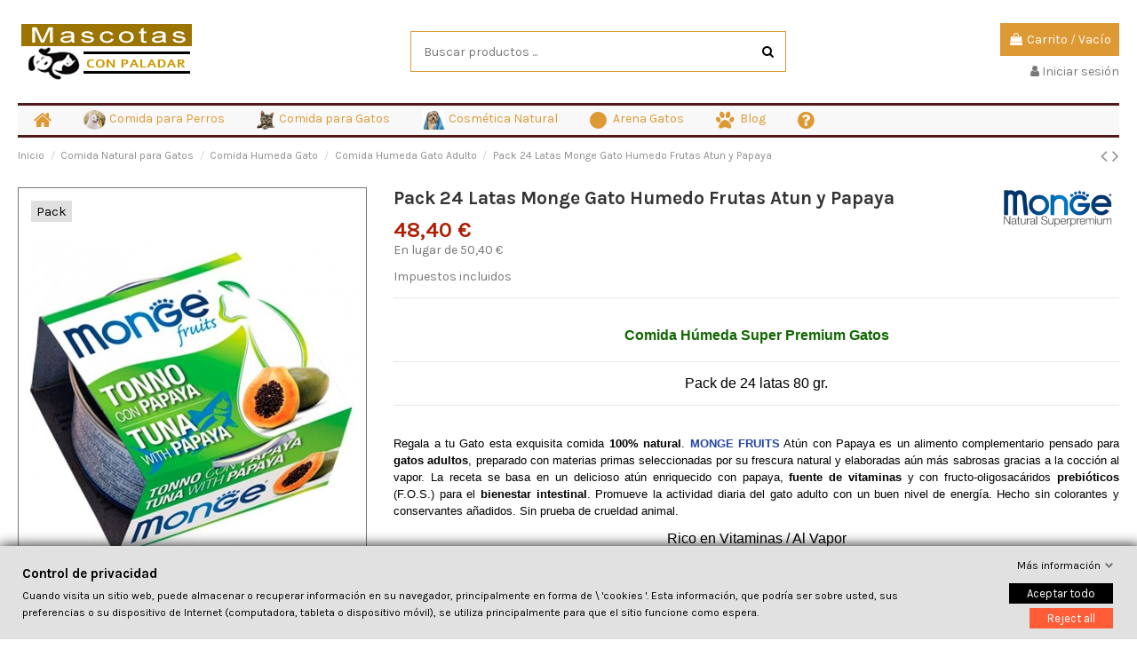

--- FILE ---
content_type: text/html; charset=utf-8
request_url: https://mascotasconpaladar.com/comida-natural-para-gatos/comida-humeda-gato/comida-humeda-gato-adulto/pack-24-latas-monge-gato-humedo-frutas-atun-y-papaya
body_size: 36287
content:
<!doctype html>
<html lang="es">

<head>
    
        
  <meta charset="utf-8">


  <meta http-equiv="x-ua-compatible" content="ie=edge">



  


  


  <title>Monge Comida Húmeda para Gatos Adultos - Frutas Atún y Papaya</title>
  
    
  
  
    
  
  <meta name="description" content="Descubre este Exquisito pack de 24 latas de comida húmeda para Gato. Ingredientes 100% Naturales. 10% Descuento en tú Primer Pedido. Envío GRATIS. Pruébalo !!">
  <meta name="keywords" content="">
    
      <link rel="canonical" href="https://mascotasconpaladar.com/comida-natural-para-gatos/comida-humeda-gato/comida-humeda-gato-adulto/pack-24-latas-monge-gato-humedo-frutas-atun-y-papaya">
    

  
      

  
    <script type="application/ld+json">
  {
    "@context": "https://schema.org",
    "@id": "#store-organization",
    "@type": "Organization",
    "name" : "Mascotasconpaladar",
    "url" : "https://mascotasconpaladar.com/",
  
      "logo": {
        "@type": "ImageObject",
        "url":"https://mascotasconpaladar.com/img/logo-1642792520.jpg"
      }
      }
</script>

<script type="application/ld+json">
  {
    "@context": "https://schema.org",
    "@type": "WebPage",
    "isPartOf": {
      "@type": "WebSite",
      "url":  "https://mascotasconpaladar.com/",
      "name": "Mascotasconpaladar"
    },
    "name": "Monge Comida Húmeda para Gatos Adultos - Frutas Atún y Papaya",
    "url":  "https://mascotasconpaladar.com/comida-natural-para-gatos/comida-humeda-gato/comida-humeda-gato-adulto/pack-24-latas-monge-gato-humedo-frutas-atun-y-papaya"
  }
</script>


  <script type="application/ld+json">
    {
      "@context": "https://schema.org",
      "@type": "BreadcrumbList",
      "itemListElement": [
                  {
            "@type": "ListItem",
            "position": 1,
            "name": "Inicio",
            "item": "https://mascotasconpaladar.com/"
          },              {
            "@type": "ListItem",
            "position": 2,
            "name": "Comida Natural para Gatos",
            "item": "https://mascotasconpaladar.com/comida-natural-para-gatos"
          },              {
            "@type": "ListItem",
            "position": 3,
            "name": "Comida Humeda Gato",
            "item": "https://mascotasconpaladar.com/comida-humeda-gato"
          },              {
            "@type": "ListItem",
            "position": 4,
            "name": "Comida Humeda Gato Adulto",
            "item": "https://mascotasconpaladar.com/comida-humeda-gato-adulto"
          },              {
            "@type": "ListItem",
            "position": 5,
            "name": "Pack 24 Latas Monge Gato Humedo Frutas Atun y Papaya",
            "item": "https://mascotasconpaladar.com/comida-natural-para-gatos/comida-humeda-gato/comida-humeda-gato-adulto/pack-24-latas-monge-gato-humedo-frutas-atun-y-papaya"
          }          ]
    }
  </script>


  

  
        <script type="application/ld+json">
  {
    "@context": "https://schema.org/",
    "@type": "Product",
    "@id": "#product-snippet-id",
    "name": "Pack 24 Latas Monge Gato Humedo Frutas Atun y Papaya",
    "description": "Descubre este Exquisito pack de 24 latas de comida húmeda para Gato. Ingredientes 100% Naturales. 10% Descuento en tú Primer Pedido. Envío GRATIS. Pruébalo !!",
    "category": "Comida Humeda Gato Adulto",
    "image" :"https://mascotasconpaladar.com/133-home_default/pack-24-latas-monge-gato-humedo-frutas-atun-y-papaya.jpg",    "sku": "PACK24-GATO-ATUN-PAPAYA",
    "mpn": "PACK24-GATO-ATUN-PAPAYA"
    ,"gtin13": "8009470013260"
        ,
    "brand": {
      "@type": "Brand",
      "name": "MONGE"
    }
            ,
    "weight": {
        "@context": "https://schema.org",
        "@type": "QuantitativeValue",
        "value": "1.920000",
        "unitCode": "kg"
    }
        ,
    "offers": {
      "@type": "Offer",
      "priceCurrency": "EUR",
      "name": "Pack 24 Latas Monge Gato Humedo Frutas Atun y Papaya",
      "price": "48.4",
      "url": "https://mascotasconpaladar.com/comida-natural-para-gatos/comida-humeda-gato/comida-humeda-gato-adulto/pack-24-latas-monge-gato-humedo-frutas-atun-y-papaya",
      "priceValidUntil": "2026-01-31",
              "image": ["https://mascotasconpaladar.com/133-thickbox_default/pack-24-latas-monge-gato-humedo-frutas-atun-y-papaya.jpg"],
            "sku": "PACK24-GATO-ATUN-PAPAYA",
      "mpn": "PACK24-GATO-ATUN-PAPAYA",
      "gtin13": "8009470013260",              "availability": "https://schema.org/InStock",
      "seller": {
        "@type": "Organization",
        "name": "Mascotasconpaladar"
      }
    }
      }
</script>


  
    
  



    <meta property="og:type" content="product">
    <meta property="og:url" content="https://mascotasconpaladar.com/comida-natural-para-gatos/comida-humeda-gato/comida-humeda-gato-adulto/pack-24-latas-monge-gato-humedo-frutas-atun-y-papaya">
    <meta property="og:title" content="Monge Comida Húmeda para Gatos Adultos - Frutas Atún y Papaya">
    <meta property="og:site_name" content="Mascotasconpaladar">
    <meta property="og:description" content="Descubre este Exquisito pack de 24 latas de comida húmeda para Gato. Ingredientes 100% Naturales. 10% Descuento en tú Primer Pedido. Envío GRATIS. Pruébalo !!">
            <meta property="og:image" content="https://mascotasconpaladar.com/133-thickbox_default/pack-24-latas-monge-gato-humedo-frutas-atun-y-papaya.jpg">
        <meta property="og:image:width" content="1100">
        <meta property="og:image:height" content="1422">
    




      <meta name="viewport" content="initial-scale=1,user-scalable=no,maximum-scale=1,width=device-width">
  




  <link rel="icon" type="image/vnd.microsoft.icon" href="https://mascotasconpaladar.com/img/favicon.ico?1645269749">
  <link rel="shortcut icon" type="image/x-icon" href="https://mascotasconpaladar.com/img/favicon.ico?1645269749">
    




    <link rel="stylesheet" href="/modules/ps_checkout/views/css/payments.css?version=7.5.0.6" type="text/css" media="all">
  <link rel="stylesheet" href="https://mascotasconpaladar.com/themes/warehouse/assets/cache/theme-de0460292.css" type="text/css" media="all">




<link rel="preload" as="font"
      href="/themes/warehouse/assets/css/font-awesome/fonts/fontawesome-webfont.woff?v=4.7.0"
      type="font/woff" crossorigin="anonymous">
<link rel="preload" as="font"
      href="/themes/warehouse/assets/css/font-awesome/fonts/fontawesome-webfont.woff2?v=4.7.0"
      type="font/woff2" crossorigin="anonymous">


<link  rel="preload stylesheet"  as="style" href="/themes/warehouse/assets/css/font-awesome/css/font-awesome-preload.css"
       type="text/css" crossorigin="anonymous">





    <script src="https://mascotasconpaladar.com/themes/warehouse/assets/cache/head-84a7a4291.js" ></script>


  <script>
        var elementorFrontendConfig = {"isEditMode":"","stretchedSectionContainer":"","instagramToken":"","is_rtl":false,"ajax_csfr_token_url":"https:\/\/mascotasconpaladar.com\/module\/iqitelementor\/Actions?process=handleCsfrToken&ajax=1"};
        var gdprSettings = {"consent_active":true,"microsoft_ads_consent_active":false,"microsoft_ads_uet_tag_id":false,"Consent":{"ad_storage":"denied","ad_user_data":"denied","ad_personalization":"denied","analytics_storage":"denied"},"gdprEnabledModules":{"ps_currencyselector":"true","ps_languageselector":"true","ps_shoppingcart":"true","ps_googleanalytics":"true","sendcloud":"true","redsysoficial":"true","trustpilot":"true","sendcloudv2":"true","ad_storage":false,"ad_user_data":false,"ad_personalization":false,"analytics_storage":false},"gdprCookieStoreUrl":"https:\/\/mascotasconpaladar.com\/module\/gdprpro\/storecookie","newsletterConsentText":"&lt;p&gt;Quiero recibir el bolet\u00edn&lt;\/p&gt;","checkAllByDefault":true,"under18AlertText":"Debes ser mayor de 18 a\u00f1os para visitar este sitio","closeModalOnlyWithButtons":false,"showWindow":true,"isBot":true,"doNotTrackCompliance":false,"reloadAfterSave":false,"reloadAfterAcceptAll":false,"scrollLock":false,"acceptByScroll":true};
        var gdprSettings_Consent_ad_personalization = "denied";
        var gdprSettings_Consent_ad_storage = "denied";
        var gdprSettings_Consent_ad_user_data = "denied";
        var gdprSettings_Consent_analytics_storage = "denied";
        var iqitTheme = {"rm_sticky":"up","rm_breakpoint":0,"op_preloader":"0","cart_style":"floating","cart_confirmation":"modal","h_layout":"1","f_fixed":"","f_layout":"4","h_absolute":"0","h_sticky":"0","hw_width":"inherit","hm_submenu_width":"fullwidth-background","h_search_type":"full","pl_lazyload":true,"pl_infinity":false,"pl_rollover":true,"pl_crsl_autoplay":true,"pl_slider_ld":4,"pl_slider_d":4,"pl_slider_t":3,"pl_slider_p":2,"pp_thumbs":"bottom","pp_zoom":"inner","pp_image_layout":"carousel","pp_tabs":"tabha","pl_grid_qty":false};
        var iqitcompare = {"nbProducts":0};
        var iqitcountdown_days = "d.";
        var iqitextendedproduct = {"speed":"70"};
        var iqitfdc_from = 29;
        var iqitmegamenu = {"sticky":"false","containerSelector":"#wrapper > .container"};
        var iqitreviews = [];
        var iqitwishlist = {"nbProducts":0};
        var prestashop = {"cart":{"products":[],"totals":{"total":{"type":"total","label":"Total","amount":0,"value":"0,00\u00a0\u20ac"},"total_including_tax":{"type":"total","label":"Total (impuestos incl.)","amount":0,"value":"0,00\u00a0\u20ac"},"total_excluding_tax":{"type":"total","label":"Total (impuestos excl.)","amount":0,"value":"0,00\u00a0\u20ac"}},"subtotals":{"products":{"type":"products","label":"Subtotal","amount":0,"value":"0,00\u00a0\u20ac"},"discounts":null,"shipping":{"type":"shipping","label":"Transporte","amount":0,"value":""},"tax":null},"products_count":0,"summary_string":"0 art\u00edculos","vouchers":{"allowed":1,"added":[]},"discounts":[],"minimalPurchase":0,"minimalPurchaseRequired":""},"currency":{"id":1,"name":"Euro","iso_code":"EUR","iso_code_num":"978","sign":"\u20ac"},"customer":{"lastname":null,"firstname":null,"email":null,"birthday":null,"newsletter":null,"newsletter_date_add":null,"optin":null,"website":null,"company":null,"siret":null,"ape":null,"is_logged":false,"gender":{"type":null,"name":null},"addresses":[]},"language":{"name":"Espa\u00f1ol (Spanish)","iso_code":"es","locale":"es-ES","language_code":"es","is_rtl":"0","date_format_lite":"d\/m\/Y","date_format_full":"d\/m\/Y H:i:s","id":1},"page":{"title":"","canonical":"https:\/\/mascotasconpaladar.com\/comida-natural-para-gatos\/comida-humeda-gato\/comida-humeda-gato-adulto\/pack-24-latas-monge-gato-humedo-frutas-atun-y-papaya","meta":{"title":"Monge Comida H\u00fameda para Gatos Adultos - Frutas At\u00fan y Papaya","description":"Descubre este Exquisito pack de 24 latas de comida h\u00fameda para Gato. Ingredientes 100% Naturales. 10% Descuento en t\u00fa Primer Pedido. Env\u00edo GRATIS. Pru\u00e9balo !!","keywords":"","robots":"index"},"page_name":"product","body_classes":{"lang-es":true,"lang-rtl":false,"country-ES":true,"currency-EUR":true,"layout-full-width":true,"page-product":true,"tax-display-enabled":true,"product-id-116":true,"product-Pack 24 Latas Monge Gato Humedo Frutas Atun y Papaya":true,"product-id-category-23":true,"product-id-manufacturer-1":true,"product-id-supplier-0":true,"product-available-for-order":true},"admin_notifications":[]},"shop":{"name":"Mascotasconpaladar","logo":"https:\/\/mascotasconpaladar.com\/img\/logo-1642792520.jpg","stores_icon":"https:\/\/mascotasconpaladar.com\/img\/logo_stores.png","favicon":"https:\/\/mascotasconpaladar.com\/img\/favicon.ico"},"urls":{"base_url":"https:\/\/mascotasconpaladar.com\/","current_url":"https:\/\/mascotasconpaladar.com\/comida-natural-para-gatos\/comida-humeda-gato\/comida-humeda-gato-adulto\/pack-24-latas-monge-gato-humedo-frutas-atun-y-papaya","shop_domain_url":"https:\/\/mascotasconpaladar.com","img_ps_url":"https:\/\/mascotasconpaladar.com\/img\/","img_cat_url":"https:\/\/mascotasconpaladar.com\/img\/c\/","img_lang_url":"https:\/\/mascotasconpaladar.com\/img\/l\/","img_prod_url":"https:\/\/mascotasconpaladar.com\/img\/p\/","img_manu_url":"https:\/\/mascotasconpaladar.com\/img\/m\/","img_sup_url":"https:\/\/mascotasconpaladar.com\/img\/su\/","img_ship_url":"https:\/\/mascotasconpaladar.com\/img\/s\/","img_store_url":"https:\/\/mascotasconpaladar.com\/img\/st\/","img_col_url":"https:\/\/mascotasconpaladar.com\/img\/co\/","img_url":"https:\/\/mascotasconpaladar.com\/themes\/warehouse\/assets\/img\/","css_url":"https:\/\/mascotasconpaladar.com\/themes\/warehouse\/assets\/css\/","js_url":"https:\/\/mascotasconpaladar.com\/themes\/warehouse\/assets\/js\/","pic_url":"https:\/\/mascotasconpaladar.com\/upload\/","pages":{"address":"https:\/\/mascotasconpaladar.com\/direccion","addresses":"https:\/\/mascotasconpaladar.com\/direcciones","authentication":"https:\/\/mascotasconpaladar.com\/iniciar-sesion","cart":"https:\/\/mascotasconpaladar.com\/carrito","category":"https:\/\/mascotasconpaladar.com\/index.php?controller=category","cms":"https:\/\/mascotasconpaladar.com\/index.php?controller=cms","contact":"https:\/\/mascotasconpaladar.com\/contactenos","discount":"https:\/\/mascotasconpaladar.com\/descuento","guest_tracking":"https:\/\/mascotasconpaladar.com\/seguimiento-pedido-invitado","history":"https:\/\/mascotasconpaladar.com\/historial-compra","identity":"https:\/\/mascotasconpaladar.com\/datos-personales","index":"https:\/\/mascotasconpaladar.com\/","my_account":"https:\/\/mascotasconpaladar.com\/mi-cuenta","order_confirmation":"https:\/\/mascotasconpaladar.com\/confirmacion-pedido","order_detail":"https:\/\/mascotasconpaladar.com\/index.php?controller=order-detail","order_follow":"https:\/\/mascotasconpaladar.com\/seguimiento-pedido","order":"https:\/\/mascotasconpaladar.com\/pedido","order_return":"https:\/\/mascotasconpaladar.com\/index.php?controller=order-return","order_slip":"https:\/\/mascotasconpaladar.com\/facturas-abono","pagenotfound":"https:\/\/mascotasconpaladar.com\/pagina-no-encontrada","password":"https:\/\/mascotasconpaladar.com\/recuperar-contrase\u00f1a","pdf_invoice":"https:\/\/mascotasconpaladar.com\/index.php?controller=pdf-invoice","pdf_order_return":"https:\/\/mascotasconpaladar.com\/index.php?controller=pdf-order-return","pdf_order_slip":"https:\/\/mascotasconpaladar.com\/index.php?controller=pdf-order-slip","prices_drop":"https:\/\/mascotasconpaladar.com\/productos-rebajados","product":"https:\/\/mascotasconpaladar.com\/index.php?controller=product","search":"https:\/\/mascotasconpaladar.com\/busqueda","sitemap":"https:\/\/mascotasconpaladar.com\/mapa del sitio","stores":"https:\/\/mascotasconpaladar.com\/tiendas","supplier":"https:\/\/mascotasconpaladar.com\/proveedor","register":"https:\/\/mascotasconpaladar.com\/iniciar-sesion?create_account=1","order_login":"https:\/\/mascotasconpaladar.com\/pedido?login=1"},"alternative_langs":[],"theme_assets":"\/themes\/warehouse\/assets\/","actions":{"logout":"https:\/\/mascotasconpaladar.com\/?mylogout="},"no_picture_image":{"bySize":{"small_default":{"url":"https:\/\/mascotasconpaladar.com\/img\/p\/es-default-small_default.jpg","width":98,"height":127},"cart_default":{"url":"https:\/\/mascotasconpaladar.com\/img\/p\/es-default-cart_default.jpg","width":125,"height":162},"home_default":{"url":"https:\/\/mascotasconpaladar.com\/img\/p\/es-default-home_default.jpg","width":236,"height":305},"large_default":{"url":"https:\/\/mascotasconpaladar.com\/img\/p\/es-default-large_default.jpg","width":381,"height":492},"medium_default":{"url":"https:\/\/mascotasconpaladar.com\/img\/p\/es-default-medium_default.jpg","width":452,"height":584},"thickbox_default":{"url":"https:\/\/mascotasconpaladar.com\/img\/p\/es-default-thickbox_default.jpg","width":1100,"height":1422}},"small":{"url":"https:\/\/mascotasconpaladar.com\/img\/p\/es-default-small_default.jpg","width":98,"height":127},"medium":{"url":"https:\/\/mascotasconpaladar.com\/img\/p\/es-default-large_default.jpg","width":381,"height":492},"large":{"url":"https:\/\/mascotasconpaladar.com\/img\/p\/es-default-thickbox_default.jpg","width":1100,"height":1422},"legend":""}},"configuration":{"display_taxes_label":true,"display_prices_tax_incl":true,"is_catalog":false,"show_prices":true,"opt_in":{"partner":false},"quantity_discount":{"type":"price","label":"Precio unidad"},"voucher_enabled":1,"return_enabled":1},"field_required":[],"breadcrumb":{"links":[{"title":"Inicio","url":"https:\/\/mascotasconpaladar.com\/"},{"title":"Comida Natural para Gatos","url":"https:\/\/mascotasconpaladar.com\/comida-natural-para-gatos"},{"title":"Comida Humeda Gato","url":"https:\/\/mascotasconpaladar.com\/comida-humeda-gato"},{"title":"Comida Humeda Gato Adulto","url":"https:\/\/mascotasconpaladar.com\/comida-humeda-gato-adulto"},{"title":"Pack 24 Latas Monge Gato Humedo Frutas Atun y Papaya","url":"https:\/\/mascotasconpaladar.com\/comida-natural-para-gatos\/comida-humeda-gato\/comida-humeda-gato-adulto\/pack-24-latas-monge-gato-humedo-frutas-atun-y-papaya"}],"count":5},"link":{"protocol_link":"https:\/\/","protocol_content":"https:\/\/"},"time":1768570294,"static_token":"fed2fa2026e1ce3ea9a87f27500f0c33","token":"a7999c6b9ec8ab7382b04610dba9b2d7","debug":false};
        var prestashopFacebookAjaxController = "https:\/\/mascotasconpaladar.com\/module\/ps_facebook\/Ajax";
        var ps_checkoutApplePayUrl = "https:\/\/mascotasconpaladar.com\/module\/ps_checkout\/applepay?token=fed2fa2026e1ce3ea9a87f27500f0c33";
        var ps_checkoutAutoRenderDisabled = false;
        var ps_checkoutCancelUrl = "https:\/\/mascotasconpaladar.com\/module\/ps_checkout\/cancel?token=fed2fa2026e1ce3ea9a87f27500f0c33";
        var ps_checkoutCardBrands = ["MASTERCARD","VISA","AMEX"];
        var ps_checkoutCardFundingSourceImg = "\/modules\/ps_checkout\/views\/img\/payment-cards.png";
        var ps_checkoutCardLogos = {"AMEX":"\/modules\/ps_checkout\/views\/img\/amex.svg","CB_NATIONALE":"\/modules\/ps_checkout\/views\/img\/cb.svg","DINERS":"\/modules\/ps_checkout\/views\/img\/diners.svg","DISCOVER":"\/modules\/ps_checkout\/views\/img\/discover.svg","JCB":"\/modules\/ps_checkout\/views\/img\/jcb.svg","MAESTRO":"\/modules\/ps_checkout\/views\/img\/maestro.svg","MASTERCARD":"\/modules\/ps_checkout\/views\/img\/mastercard.svg","UNIONPAY":"\/modules\/ps_checkout\/views\/img\/unionpay.svg","VISA":"\/modules\/ps_checkout\/views\/img\/visa.svg"};
        var ps_checkoutCartProductCount = 0;
        var ps_checkoutCheckUrl = "https:\/\/mascotasconpaladar.com\/module\/ps_checkout\/check?token=fed2fa2026e1ce3ea9a87f27500f0c33";
        var ps_checkoutCheckoutTranslations = {"checkout.go.back.label":"Pagar","checkout.go.back.link.title":"Volver a la compra","checkout.card.payment":"Pago con tarjeta","checkout.page.heading":"Resumen del pedido","checkout.cart.empty":"Tu carrito est\u00e1 vac\u00edo.","checkout.page.subheading.card":"Tarjeta","checkout.page.subheading.paypal":"PayPal","checkout.payment.by.card":"Has elegido pagar con tarjeta.","checkout.payment.by.paypal":"Has elegido pagar con PayPal.","checkout.order.summary":"Este es un breve resumen de tu pedido:","checkout.order.amount.total":"El importe total del pedido es de","checkout.order.included.tax":"(IVA incluido)","checkout.order.confirm.label":"Haz clic en &quot;Confirmar mi pedido&quot; para confirmar el pedido.","checkout.payment.token.delete.modal.header":"\u00bfEliminar este m\u00e9todo de pago?","checkout.payment.token.delete.modal.content":"El siguiente m\u00e9todo de pago ser\u00e1 eliminado de tu cuenta:","checkout.payment.token.delete.modal.confirm-button":"Eliminar m\u00e9todo de pago","checkout.payment.loader.processing-request":"Por favor espera, estamos procesando tu solicitud","checkout.payment.others.link.label":"Otros m\u00e9todos de pago","checkout.payment.others.confirm.button.label":"Confirmar el pedido","checkout.form.error.label":"Se ha producido un error durante el pago. Vuelve a intentarlo o ponte en contacto con el servicio de asistencia.","loader-component.label.header":"\u00a1Gracias por tu compra!","loader-component.label.body":"Por favor, espera, estamos procesando tu pago","loader-component.label.body.longer":"Esto est\u00e1 tardando m\u00e1s de lo esperado. Por favor, espera\u2026","payment-method-logos.title":"Pagos 100% seguros","express-button.cart.separator":"o","express-button.checkout.express-checkout":"Compra r\u00e1pida","ok":"Ok","cancel":"Cancelar","paypal.hosted-fields.label.card-name":"Nombre del titular de la tarjeta","paypal.hosted-fields.placeholder.card-name":"Nombre del titular de la tarjeta","paypal.hosted-fields.label.card-number":"N\u00famero de tarjeta","paypal.hosted-fields.placeholder.card-number":"N\u00famero de tarjeta","paypal.hosted-fields.label.expiration-date":"Fecha de caducidad","paypal.hosted-fields.placeholder.expiration-date":"MM\/YY","paypal.hosted-fields.label.cvv":"CVC","paypal.hosted-fields.placeholder.cvv":"XXX","error.paypal-sdk":"No hay instancia del SDK de JavaScript de PayPal","error.google-pay-sdk":"No hay instancia del SDK de JavaScript de Google Pay","error.apple-pay-sdk":"No hay instancia del SDK de JavaScript de Apple Pay","error.google-pay.transaction-info":"Ocurri\u00f3 un error al obtener la informaci\u00f3n de la transacci\u00f3n de Google Pay","error.apple-pay.payment-request":"Ocurri\u00f3 un error al obtener la solicitud de pago de Apple Pay","error.paypal-sdk.contingency.cancel":"Autenticaci\u00f3n del titular de la tarjeta cancelada, por favor, elige otro m\u00e9todo de pago o int\u00e9ntalo de nuevo.","error.paypal-sdk.contingency.error":"Se ha producido un error en la autentificaci\u00f3n del titular de la tarjeta, por favor, elige otro m\u00e9todo de pago o int\u00e9ntalo de nuevo.","error.paypal-sdk.contingency.failure":"Autenticaci\u00f3n del titular de la tarjeta cancelada, por favor, elige otro m\u00e9todo de pago o int\u00e9ntalo de nuevo.","error.paypal-sdk.contingency.unknown":"Autenticaci\u00f3n del titular de la tarjeta no puede ser verificada, por favor, elige otro m\u00e9todo de pago o int\u00e9ntalo de nuevo.","APPLE_PAY_MERCHANT_SESSION_VALIDATION_ERROR":"No podemos procesar su pago con Apple Pay en este momento. Esto podr\u00eda deberse a un problema al verificar la configuraci\u00f3n de pago de este sitio web. Int\u00e9ntelo de nuevo m\u00e1s tarde o elija otro m\u00e9todo de pago.","APPROVE_APPLE_PAY_VALIDATION_ERROR":"Hemos encontrado un problema al procesar su pago con Apple Pay. Verifique los detalles de su pedido e int\u00e9ntelo de nuevo, o utilice otro m\u00e9todo de pago."};
        var ps_checkoutCheckoutUrl = "https:\/\/mascotasconpaladar.com\/pedido";
        var ps_checkoutConfirmUrl = "https:\/\/mascotasconpaladar.com\/confirmacion-pedido";
        var ps_checkoutCreateUrl = "https:\/\/mascotasconpaladar.com\/module\/ps_checkout\/create?token=fed2fa2026e1ce3ea9a87f27500f0c33";
        var ps_checkoutCustomMarks = {"google_pay":"\/modules\/ps_checkout\/views\/img\/google_pay.svg","apple_pay":"\/modules\/ps_checkout\/views\/img\/apple_pay.svg"};
        var ps_checkoutExpressCheckoutCartEnabled = true;
        var ps_checkoutExpressCheckoutOrderEnabled = false;
        var ps_checkoutExpressCheckoutProductEnabled = false;
        var ps_checkoutExpressCheckoutSelected = false;
        var ps_checkoutExpressCheckoutUrl = "https:\/\/mascotasconpaladar.com\/module\/ps_checkout\/ExpressCheckout?token=fed2fa2026e1ce3ea9a87f27500f0c33";
        var ps_checkoutFundingSource = "paypal";
        var ps_checkoutFundingSourcesSorted = ["paypal","card","google_pay","apple_pay"];
        var ps_checkoutGooglePayUrl = "https:\/\/mascotasconpaladar.com\/module\/ps_checkout\/googlepay?token=fed2fa2026e1ce3ea9a87f27500f0c33";
        var ps_checkoutHostedFieldsContingencies = "SCA_WHEN_REQUIRED";
        var ps_checkoutHostedFieldsEnabled = true;
        var ps_checkoutIconsPath = "\/modules\/ps_checkout\/views\/img\/icons\/";
        var ps_checkoutLoaderImage = "\/modules\/ps_checkout\/views\/img\/loader.svg";
        var ps_checkoutPartnerAttributionId = "PrestaShop_Cart_PSXO_PSDownload";
        var ps_checkoutPayLaterCartPageButtonEnabled = false;
        var ps_checkoutPayLaterCategoryPageBannerEnabled = false;
        var ps_checkoutPayLaterHomePageBannerEnabled = false;
        var ps_checkoutPayLaterOrderPageBannerEnabled = false;
        var ps_checkoutPayLaterOrderPageButtonEnabled = false;
        var ps_checkoutPayLaterOrderPageMessageEnabled = false;
        var ps_checkoutPayLaterProductPageBannerEnabled = false;
        var ps_checkoutPayLaterProductPageButtonEnabled = false;
        var ps_checkoutPayLaterProductPageMessageEnabled = false;
        var ps_checkoutPayPalButtonConfiguration = {"color":"gold","shape":"pill","label":"paypal"};
        var ps_checkoutPayPalEnvironment = "LIVE";
        var ps_checkoutPayPalOrderId = "";
        var ps_checkoutPayPalSdkConfig = {"clientId":"AXjYFXWyb4xJCErTUDiFkzL0Ulnn-bMm4fal4G-1nQXQ1ZQxp06fOuE7naKUXGkq2TZpYSiI9xXbs4eo","merchantId":"QMF55ZVXWCQ88","currency":"EUR","intent":"capture","commit":"false","vault":"false","integrationDate":"2022-14-06","dataPartnerAttributionId":"PrestaShop_Cart_PSXO_PSDownload","dataCspNonce":"","dataEnable3ds":"true","disableFunding":"bancontact,eps,ideal,mybank,p24,paylater,blik","components":"marks,funding-eligibility,googlepay,applepay"};
        var ps_checkoutPayWithTranslations = {"paypal":"Pagar con PayPal","card":"Pagar con tarjeta - Pagos 100% seguros","google_pay":"Pagar con Google Pay","apple_pay":"Pagar con Apple Pay"};
        var ps_checkoutPaymentMethodLogosTitleImg = "\/modules\/ps_checkout\/views\/img\/icons\/lock_checkout.svg";
        var ps_checkoutPaymentUrl = "https:\/\/mascotasconpaladar.com\/module\/ps_checkout\/payment?token=fed2fa2026e1ce3ea9a87f27500f0c33";
        var ps_checkoutRenderPaymentMethodLogos = true;
        var ps_checkoutValidateUrl = "https:\/\/mascotasconpaladar.com\/module\/ps_checkout\/validate?token=fed2fa2026e1ce3ea9a87f27500f0c33";
        var ps_checkoutVaultUrl = "https:\/\/mascotasconpaladar.com\/module\/ps_checkout\/vault?token=fed2fa2026e1ce3ea9a87f27500f0c33";
        var ps_checkoutVersion = "7.5.0.6";
        var psemailsubscription_subscription = "https:\/\/mascotasconpaladar.com\/module\/ps_emailsubscription\/subscription";
        var psr_icon_color = "#F19D76";
      </script>



  <script async src="https://www.googletagmanager.com/gtag/js?id=324874539"></script>
<script>
  window.dataLayer = window.dataLayer || [];
  function gtag(){dataLayer.push(arguments);}
  gtag('js', new Date());
  gtag(
    'config',
    '324874539',
    {
      'debug_mode':false
                      }
  );
</script>

<meta name="google-site-verification" content="dENlLIULUXo56Hyna5w8EsDlyCBuCa2TgqOebiD45TA" /><!-- Google tag (gtag.js) -->
<script async src="https://www.googletagmanager.com/gtag/js?id=AW-10841756025"></script>
<script>
  window.dataLayer = window.dataLayer || [];
  function gtag(){dataLayer.push(arguments);}
  gtag('js', new Date());

  gtag('config', 'AW-10841756025', {'allow_enhanced_conversions': true});
</script>
<!-- emarketing start -->
<meta name="google-site-verification" content="dENlLIULUXo56Hyna5w8EsDlyCBuCa2TgqOebiD45TA" />
<!-- Global site tag (gtag.js) - Google Ads: 10841756025 -->
<script async src="https://www.googletagmanager.com/gtag/js?id=AW-10841756025"></script>
<script>
  window.dataLayer = window.dataLayer || [];
  function gtag(){dataLayer.push(arguments);}
  gtag('js', new Date());

  gtag('config', 'AW-10841756025');
</script>

<script>
var emarketingGoogleViewItem = function() {
  gtag('event', 'view_item', {
    'value': document.getElementById("emarketing_product_price").value,
    'items': [{
      'id': document.getElementById("emarketing_product_id").value,
      'item_name': document.getElementById("emarketing_product_name").value,
      'item_category': document.getElementById("emarketing_product_category").value
    }]
  });

};
document.addEventListener('DOMContentLoaded', emarketingGoogleViewItem);
document.addEventListener('DOMContentLoaded', function(event) { prestashop.on('updatedProduct', emarketingGoogleViewItem)});
</script>
<script>
var emarketingGoogleAdd2Cart = function() { document.querySelectorAll('.add-to-cart, #add_to_cart button, #add_to_cart a, #add_to_cart input').forEach(function(a){
a.addEventListener('click', function(){
  gtag('event', 'add_to_cart', {
    'value': document.getElementById("emarketing_product_price").value,
    'items': [{
      'id': document.getElementById("emarketing_product_id").value,
      'item_name': document.getElementById("emarketing_product_name").value,
      'item_category': document.getElementById("emarketing_product_category").value
    }]
  });

});});};
document.addEventListener('DOMContentLoaded', emarketingGoogleAdd2Cart);
document.addEventListener('DOMContentLoaded', function(event) { prestashop.on('updatedProduct', emarketingGoogleAdd2Cart)});
</script>

<script>
var emarketingFBViewContent = function() {};
document.addEventListener('DOMContentLoaded', emarketingFBViewContent);
document.addEventListener('DOMContentLoaded', function(event) { prestashop.on('updatedProduct', emarketingFBViewContent)});
</script>
<script>
var emarketingFBAdd2Cart = function() { document.querySelectorAll('.add-to-cart, #add_to_cart button, #add_to_cart a, #add_to_cart input').forEach(function(a){
a.addEventListener('click', function(){});});};
document.addEventListener('DOMContentLoaded', emarketingFBAdd2Cart);
document.addEventListener('DOMContentLoaded', function(event) { prestashop.on('updatedProduct', emarketingFBAdd2Cart)});
</script>

<script>
var emarketingBingViewItem = function() {};
document.addEventListener('DOMContentLoaded', emarketingBingViewItem);
document.addEventListener('DOMContentLoaded', function(event) { prestashop.on('updatedProduct', emarketingBingViewItem)});
</script>
<script>
var emarketingBingAdd2Cart = function() { document.querySelectorAll('.add-to-cart, #add_to_cart button, #add_to_cart a, #add_to_cart input').forEach(function(a){
a.addEventListener('click', function(){});});};
document.addEventListener('DOMContentLoaded', emarketingBingAdd2Cart);
document.addEventListener('DOMContentLoaded', function(event) { prestashop.on('updatedProduct', emarketingBingAdd2Cart)});
</script>
<!-- emarketing end --><script type="text/javascript" data-keepinline="true">
    var trustpilot_script_url = 'https://invitejs.trustpilot.com/tp.min.js';
    var trustpilot_key = 'hSs1a7SNwwv6ZJ2y';
    var trustpilot_widget_script_url = '//widget.trustpilot.com/bootstrap/v5/tp.widget.bootstrap.min.js';
    var trustpilot_integration_app_url = 'https://ecommscript-integrationapp.trustpilot.com';
    var trustpilot_preview_css_url = '//ecommplugins-scripts.trustpilot.com/v2.1/css/preview.min.css';
    var trustpilot_preview_script_url = '//ecommplugins-scripts.trustpilot.com/v2.1/js/preview.min.js';
    var trustpilot_ajax_url = 'https://mascotasconpaladar.com/module/trustpilot/trustpilotajax';
    var user_id = '0';
    var trustpilot_trustbox_settings = {"trustboxes":[{"enabled":"enabled","snippet":"[base64]","customizations":"[base64]","defaults":"[base64]","page":"product","position":"before","corner":"top: #{Y}px; left: #{X}px;","paddingx":"0","paddingy":"0","zindex":"1000","clear":"both","xpaths":"[base64]","sku":"TRUSTPILOT_SKU_VALUE_116,PACK24-GATO-ATUN-PAPAYA","name":"Pack 24 Latas Monge Gato Humedo Frutas Atun y Papaya","widgetName":"Micro Review Count","repeatable":false,"uuid":"f25442a7-5076-4de7-eb2d-f4acfdd7994a","error":null,"repeatXpath":{"xpathById":{"prefix":"","suffix":""},"xpathFromRoot":{"prefix":"","suffix":""}},"width":"100%","height":"24px","locale":"es-ES","theme":"light"}],"activeTrustbox":0,"pageUrls":{"landing":"https:\/\/mascotasconpaladar.com\/","category":"https:\/\/mascotasconpaladar.com\/comida-natural-para-perros","product":"https:\/\/mascotasconpaladar.com\/comida-natural-para-perros\/comida-seca-perro\/pienso-perro-adulto\/mamynat-perro-pescado-y-arroz-20-kg#\/formato-20_kg"}};
</script>
<script type="text/javascript" src="/modules/trustpilot/views/js/tp_register.min.js"></script>
<script type="text/javascript" src="/modules/trustpilot/views/js/tp_trustbox.min.js"></script>
<script type="text/javascript" src="/modules/trustpilot/views/js/tp_preview.min.js"></script>



    
            <meta property="product:pretax_price:amount" content="44">
        <meta property="product:pretax_price:currency" content="EUR">
        <meta property="product:price:amount" content="48.4">
        <meta property="product:price:currency" content="EUR">
                <meta property="product:weight:value" content="1.920000">
        <meta property="product:weight:units" content="kg">
    
    

     <!-- Global site tag (gtag.js) - Google Analytics -->
<script async src="https://www.googletagmanager.com/gtag/js?id=G-FT5XFB9FB8"></script>
<script>
  window.dataLayer = window.dataLayer || [];
  function gtag(){dataLayer.push(arguments);}
  gtag('js', new Date());

  gtag('config', 'G-FT5XFB9FB8');
</script> </head>

<body id="product" class="lang-es country-es currency-eur layout-full-width page-product tax-display-enabled product-id-116 product-pack-24-latas-monge-gato-humedo-frutas-atun-y-papaya product-id-category-23 product-id-manufacturer-1 product-id-supplier-0 product-available-for-order body-desktop-header-style-w-1">


    




    


<main id="main-page-content"  >
    
            

    <header id="header" class="desktop-header-style-w-1">
        
            
  <div class="header-banner">
    
  </div>




            <nav class="header-nav">
        <div class="container">
    
        <div class="row justify-content-between">
            <div class="col col-auto col-md left-nav">
                                            <div class="block-iqitlinksmanager block-iqitlinksmanager-2 block-links-inline d-inline-block">
            <ul>
                                                            <li>
                            <a
                                    href="https://mascotasconpaladar.com/contactenos"
                                    title="Contáctenos"                                                                >
                                Contacte con nosotros
                            </a>
                        </li>
                                                                                <li>
                            <a
                                    href="https://mascotasconpaladar.com/content/entrega"
                                    title="Nuestros términos y condiciones de envío"                                                                >
                                Envío
                            </a>
                        </li>
                                                                                <li>
                            <a
                                    href="https://mascotasconpaladar.com/content/aviso-legal"
                                    title="Aviso legal"                                                                >
                                Aviso legal
                            </a>
                        </li>
                                                                                <li>
                            <a
                                    href="https://mascotasconpaladar.com/content/terminos-y-condiciones-de-uso"
                                    title="Nuestros términos y condiciones"                                                                >
                                Términos y condiciones
                            </a>
                        </li>
                                                                                <li>
                            <a
                                    href="https://mascotasconpaladar.com/content/category/inicio"
                                    title=""                                                                >
                                Inicio
                            </a>
                        </li>
                                                </ul>
        </div>
    
            </div>
            <div class="col col-auto center-nav text-center">
                
             </div>
            <div class="col col-auto col-md right-nav text-right">
                <div class="d-inline-block">
    <a href="//mascotasconpaladar.com/module/iqitwishlist/view">
        <i class="fa fa-heart-o fa-fw" aria-hidden="true"></i> Lista de Deseos (<span
                id="iqitwishlist-nb"></span>)
    </a>
</div>

             </div>
        </div>

                        </div>
            </nav>
        



<div id="desktop-header" class="desktop-header-style-1">
    
            
<div class="header-top">
    <div id="desktop-header-container" class="container">
        <div class="row align-items-center">
                            <div class="col col-auto col-header-left">
                    <div id="desktop_logo">
                        
  <a href="https://mascotasconpaladar.com/">
    <img class="logo img-fluid"
         src="https://mascotasconpaladar.com/img/logo-1642792520.jpg"
                  alt="Mascotasconpaladar"
         width="200"
         height="66"
    >
  </a>

                    </div>
                    
                </div>
                <div class="col col-header-center">
                                        <!-- Block search module TOP -->

<!-- Block search module TOP -->
<div id="search_widget" class="search-widget" data-search-controller-url="https://mascotasconpaladar.com/module/iqitsearch/searchiqit">
    <form method="get" action="https://mascotasconpaladar.com/module/iqitsearch/searchiqit">
        <div class="input-group">
            <input type="text" name="s" value="" data-all-text="Mostrar todos los resultados"
                   data-blog-text="Post Blog"
                   data-product-text="Producto"
                   data-brands-text="Marca"
                   autocomplete="off" autocorrect="off" autocapitalize="off" spellcheck="false"
                   placeholder="Buscar productos ..." class="form-control form-search-control" />
            <button type="submit" class="search-btn">
                <i class="fa fa-search"></i>
            </button>
        </div>
    </form>
</div>
<!-- /Block search module TOP -->

<!-- /Block search module TOP -->


                    
                </div>
                        <div class="col col-auto col-header-right text-right">
                                    
                                            <div id="ps-shoppingcart-wrapper">
    <div id="ps-shoppingcart"
         class="header-cart-default ps-shoppingcart dropdown">
         <div id="blockcart" class="blockcart cart-preview"
         data-refresh-url="//mascotasconpaladar.com/module/ps_shoppingcart/ajax">
        <a id="cart-toogle" class="cart-toogle header-btn header-cart-btn" data-toggle="dropdown" data-display="static">
            <i class="fa fa-shopping-bag fa-fw icon" aria-hidden="true"><span class="cart-products-count-btn  d-none">0</span></i>
            <span class="info-wrapper">
            <span class="title">Carrito</span>
            <span class="cart-toggle-details">
            <span class="text-faded cart-separator"> / </span>
                            Vacío
                        </span>
            </span>
        </a>
        <div id="_desktop_blockcart-content" class="dropdown-menu-custom dropdown-menu">
    <div id="blockcart-content" class="blockcart-content" >
        <div class="cart-title">
            <span class="modal-title">Your cart</span>
            <button type="button" id="js-cart-close" class="close">
                <span>×</span>
            </button>
            <hr>
        </div>
                    <span class="no-items">No hay más artículos en su carrito</span>
            </div>
</div> </div>




    </div>
</div>

                                        
                
                <div id="user_info">
            <a
                href="https://mascotasconpaladar.com/mi-cuenta"
                title="Acceda a su cuenta de cliente"
                rel="nofollow"
        ><i class="fa fa-user" aria-hidden="true"></i>
            <span>Iniciar sesión</span>
        </a>
    </div>


                
            </div>
            <div class="col-12">
                <div class="row">
                    <script>
    gtag(
        'event',
        'conversion',
        {"send_to":"AW-10841756025\/IBiPCNXZ_bEDEPmi4LEo","value":"48.4","currency":"EUR"}
    );
</script>

                </div>
            </div>
        </div>
    </div>
</div>
<div class="container iqit-megamenu-container">	<div id="iqitmegamenu-wrapper" class="iqitmegamenu-wrapper iqitmegamenu-all">
		<div class="container container-iqitmegamenu">
		<div id="iqitmegamenu-horizontal" class="iqitmegamenu  clearfix" role="navigation">

								
				<nav id="cbp-hrmenu" class="cbp-hrmenu cbp-horizontal cbp-hrsub-narrow">
					<ul>
												<li id="cbp-hrmenu-tab-1" class="cbp-hrmenu-tab cbp-hrmenu-tab-1 cbp-onlyicon ">
	<a href="https://mascotasconpaladar.com/" class="nav-link" >

								<span class="cbp-tab-title"> <i class="icon fa fa-home cbp-mainlink-icon"></i>
								</span>
														</a>
													</li>
												<li id="cbp-hrmenu-tab-2" class="cbp-hrmenu-tab cbp-hrmenu-tab-2  cbp-has-submeu">
	<a href="https://mascotasconpaladar.com/comida-natural-para-perros" class="nav-link" >

								<span class="cbp-tab-title">
								 <img src="/img/cms/Categorias/comida-natural-perros-miniatura.png" alt="Comida para Perros" class="cbp-mainlink-iicon" />Comida para Perros <i class="fa fa-angle-down cbp-submenu-aindicator"></i></span>
														</a>
														<div class="cbp-hrsub col-8">
								<div class="cbp-hrsub-inner">
									<div class="container iqitmegamenu-submenu-container">
									
																																	




<div class="row menu_row menu-element  first_rows menu-element-id-1">
                

                                                




    <div class="col-3 cbp-menu-column cbp-menu-element menu-element-id-2 ">
        <div class="cbp-menu-column-inner">
                        
                
                
                    
                                                    <div class="row cbp-categories-row">
                                                                                                            <div class="col-12">
                                            <div class="cbp-category-link-w"><a href="https://mascotasconpaladar.com/comida-humeda-perro"
                                                                                class="cbp-column-title nav-link cbp-category-title">Comida Humeda Perro</a>
                                                                                                                                                    
    <ul class="cbp-links cbp-category-tree"><li ><div class="cbp-category-link-w"><a href="https://mascotasconpaladar.com/comida-humeda-cachorro">Comida Humeda Cachorro</a></div></li><li ><div class="cbp-category-link-w"><a href="https://mascotasconpaladar.com/comida-humeda-perro-adulto">Comida Humeda Perro Adulto</a></div></li><li ><div class="cbp-category-link-w"><a href="https://mascotasconpaladar.com/packs-32-tarrinas-pate-perros">Packs 32 Tarrinas Paté Perros</a></div></li><li ><div class="cbp-category-link-w"><a href="https://mascotasconpaladar.com/packs-24-latas-comida-perro">Packs 24 Latas Comida Perro</a></div></li><li ><div class="cbp-category-link-w"><a href="https://mascotasconpaladar.com/packs-24-tarrinas-pate-perros">Packs 24 Tarrinas Paté Perros</a></div></li></ul>

                                                                                            </div>
                                        </div>
                                                                                                </div>
                                            
                
            

            
            </div>    </div>
                                    




    <div class="col-3 cbp-menu-column cbp-menu-element menu-element-id-3 ">
        <div class="cbp-menu-column-inner">
                        
                
                
                    
                                                    <div class="row cbp-categories-row">
                                                                                                            <div class="col-12">
                                            <div class="cbp-category-link-w"><a href="https://mascotasconpaladar.com/comida-seca-perro"
                                                                                class="cbp-column-title nav-link cbp-category-title">Comida seca Perro</a>
                                                                                                                                                    
    <ul class="cbp-links cbp-category-tree"><li ><div class="cbp-category-link-w"><a href="https://mascotasconpaladar.com/pienso-cachorro">Pienso Cachorro</a></div></li><li ><div class="cbp-category-link-w"><a href="https://mascotasconpaladar.com/pienso-perro-adulto-mini">Pienso Perro Adulto Mini</a></div></li><li ><div class="cbp-category-link-w"><a href="https://mascotasconpaladar.com/pienso-perro-adulto">Pienso Perro Adulto</a></div></li><li ><div class="cbp-category-link-w"><a href="https://mascotasconpaladar.com/pienso-perro-adulto-maxi">Pienso Perro Adulto Maxi</a></div></li><li ><div class="cbp-category-link-w"><a href="https://mascotasconpaladar.com/pienso-perro-senior">Pienso Perro Senior</a></div></li></ul>

                                                                                            </div>
                                        </div>
                                                                                                </div>
                                            
                
            

                                                




<div class="row menu_row menu-element  menu-element-id-13">
                

                                                




    <div class="col-12 cbp-menu-column cbp-menu-element menu-element-id-14 ">
        <div class="cbp-menu-column-inner">
                        
                
                
                                                                        
<div class="cbp-products-big row ">
            <div class="product-grid-menu col-12">
            <div class="product-miniature-container">
                <div class="product-image-container">
                    <ul class="product-flags">
                                                    <li class="product-flag on-sale">¡En oferta!</li>
                                                    <li class="product-flag discount">-3%</li>
                                            </ul>
                    <a class="product_img_link" href="https://mascotasconpaladar.com/comida-natural-para-perros/comida-seca-perro/pienso-perro-adulto/primordial-perro-adult-atun-cordero#/8-formato-12_kg" title="Primordial Perro Adulto Atún y Cordero">
                        
                                        <img class="img-fluid"
                             src="https://mascotasconpaladar.com/95-home_default/primordial-perro-adult-atun-cordero.jpg"
                             loading="lazy"
                             alt="el mejor pienso sin cereales para perros"
                             width="236" height="305" />
                    

                    </a>
                </div>
                <h6 class="product-title">
                    <a href="https://mascotasconpaladar.com/comida-natural-para-perros/comida-seca-perro/pienso-perro-adulto/primordial-perro-adult-atun-cordero#/8-formato-12_kg">Primordial Perro Adulto Atún y Cordero</a>
                </h6>
                                <div class="product-price-and-shipping" >
                    <span class="product-price">72,30 €</span>
                                            
                        <span class="regular-price text-muted">74,54 €</span>
                                    </div>
                            </div>
        </div>
    </div>
                                            
                
            

            
            </div>    </div>
                            
                </div>
                            
            </div>    </div>
                                    




    <div class="col-3 cbp-menu-column cbp-menu-element menu-element-id-5 ">
        <div class="cbp-menu-column-inner">
                        
                
                
                    
                                                    <div class="row cbp-categories-row">
                                                                                                            <div class="col-12">
                                            <div class="cbp-category-link-w"><a href="https://mascotasconpaladar.com/dietas-veterinarias-sin-cereales"
                                                                                class="cbp-column-title nav-link cbp-category-title">Dietas Veterinarias Sin Cereales</a>
                                                                                                                                            </div>
                                        </div>
                                                                                                </div>
                                            
                
            

                                                




<div class="row menu_row menu-element  menu-element-id-15">
                

                                                




    <div class="col-12 cbp-menu-column cbp-menu-element menu-element-id-16 ">
        <div class="cbp-menu-column-inner">
                        
                
                
                    
                                                    <div class="row cbp-categories-row">
                                                                                                            <div class="col-12">
                                            <div class="cbp-category-link-w"><a href="https://mascotasconpaladar.com/snacks-naturales-perros"
                                                                                class="cbp-column-title nav-link cbp-category-title">Snacks Naturales Perros</a>
                                                                                                                                            </div>
                                        </div>
                                                                                                </div>
                                            
                
            

            
            </div>    </div>
                            
                </div>
                            
            </div>    </div>
                                    




    <div class="col-3 cbp-menu-column cbp-menu-element menu-element-id-7 ">
        <div class="cbp-menu-column-inner">
                        
                
                
                                                                        
<div class="cbp-products-big row ">
            <div class="product-grid-menu col-12">
            <div class="product-miniature-container">
                <div class="product-image-container">
                    <ul class="product-flags">
                                                    <li class="product-flag on-sale">¡En oferta!</li>
                                                    <li class="product-flag discount">-1%</li>
                                            </ul>
                    <a class="product_img_link" href="https://mascotasconpaladar.com/comida-natural-para-perros/comida-seca-perro/pienso-perro-adulto/vivere-low-grain-perro-medium-adult-salmon#/11-formato-3_kg" title="Vivere Low Grain Perro Medium Adult Salmon">
                        
                                        <img class="img-fluid"
                             src="https://mascotasconpaladar.com/81-home_default/vivere-low-grain-perro-medium-adult-salmon.jpg"
                             loading="lazy"
                             alt="el mejor pienso de salmon para perros"
                             width="236" height="305" />
                    

                    </a>
                </div>
                <h6 class="product-title">
                    <a href="https://mascotasconpaladar.com/comida-natural-para-perros/comida-seca-perro/pienso-perro-adulto/vivere-low-grain-perro-medium-adult-salmon#/11-formato-3_kg">Vivere Low Grain Perro Medium Adult Salmon</a>
                </h6>
                                <div class="product-price-and-shipping" >
                    <span class="product-price">23,06 €</span>
                                            
                        <span class="regular-price text-muted">23,29 €</span>
                                    </div>
                            </div>
        </div>
    </div>
                                            
                
            

            
            </div>    </div>
                            
                </div>
																					
																			</div>
								</div>
							</div>
													</li>
												<li id="cbp-hrmenu-tab-3" class="cbp-hrmenu-tab cbp-hrmenu-tab-3  cbp-has-submeu">
	<a href="https://mascotasconpaladar.com/comida-natural-para-gatos" class="nav-link" >

								<span class="cbp-tab-title">
								 <img src="/img/cms/Categorias/comida-natural-gatos-miniatura.png" alt="Comida para Gatos" class="cbp-mainlink-iicon" />Comida para Gatos <i class="fa fa-angle-down cbp-submenu-aindicator"></i></span>
														</a>
														<div class="cbp-hrsub col-8">
								<div class="cbp-hrsub-inner">
									<div class="container iqitmegamenu-submenu-container">
									
																																	




<div class="row menu_row menu-element  first_rows menu-element-id-1">
                

                                                




    <div class="col-3 cbp-menu-column cbp-menu-element menu-element-id-2 ">
        <div class="cbp-menu-column-inner">
                        
                
                
                    
                                                    <div class="row cbp-categories-row">
                                                                                                            <div class="col-12">
                                            <div class="cbp-category-link-w"><a href="https://mascotasconpaladar.com/comida-humeda-gato"
                                                                                class="cbp-column-title nav-link cbp-category-title">Comida Humeda Gato</a>
                                                                                                                                                    
    <ul class="cbp-links cbp-category-tree"><li ><div class="cbp-category-link-w"><a href="https://mascotasconpaladar.com/comida-humeda-kitten">Comida Humeda Kitten</a></div></li><li ><div class="cbp-category-link-w"><a href="https://mascotasconpaladar.com/comida-humeda-gato-adulto">Comida Humeda Gato Adulto</a></div></li><li ><div class="cbp-category-link-w"><a href="https://mascotasconpaladar.com/comida-humeda-gato-esterelizado">Comida Humeda Gato Esterelizado</a></div></li><li ><div class="cbp-category-link-w"><a href="https://mascotasconpaladar.com/packs-24-latas-pate-gatos">Packs 24 Latas Paté Gatos</a></div></li><li ><div class="cbp-category-link-w"><a href="https://mascotasconpaladar.com/packs-24-tarrinas-pate-gatos-dieta-veterinaria">Packs 24 Tarrinas Paté Gatos Dieta Veterinaria</a></div></li><li ><div class="cbp-category-link-w"><a href="https://mascotasconpaladar.com/packs-28-sobres-bwild-comida-humeda-gatos">Packs 28 Sobres Bwild Comida Húmeda Gatos</a></div></li></ul>

                                                                                            </div>
                                        </div>
                                                                                                </div>
                                            
                
            

            
            </div>    </div>
                                    




    <div class="col-3 cbp-menu-column cbp-menu-element menu-element-id-3 ">
        <div class="cbp-menu-column-inner">
                        
                
                
                    
                                                    <div class="row cbp-categories-row">
                                                                                                            <div class="col-12">
                                            <div class="cbp-category-link-w"><a href="https://mascotasconpaladar.com/comida-seca-gato"
                                                                                class="cbp-column-title nav-link cbp-category-title">Comida Seca Gato</a>
                                                                                                                                                    
    <ul class="cbp-links cbp-category-tree"><li ><div class="cbp-category-link-w"><a href="https://mascotasconpaladar.com/pienso-gato-kitten">Pienso Gato Kitten</a></div></li><li ><div class="cbp-category-link-w"><a href="https://mascotasconpaladar.com/pienso-gato-adulto">Pienso Gato Adulto</a></div></li><li ><div class="cbp-category-link-w"><a href="https://mascotasconpaladar.com/pienso-gato-esterelizado">Pienso Gato Esterelizado</a></div></li><li ><div class="cbp-category-link-w"><a href="https://mascotasconpaladar.com/pienso-gato-indoor">Pienso Gato Indoor</a></div></li></ul>

                                                                                            </div>
                                        </div>
                                                                                                </div>
                                            
                
            

            
            </div>    </div>
                                    




    <div class="col-3 cbp-menu-column cbp-menu-element menu-element-id-5 ">
        <div class="cbp-menu-column-inner">
                        
                
                
                    
                                                    <div class="row cbp-categories-row">
                                                                                                            <div class="col-12">
                                            <div class="cbp-category-link-w"><a href="https://mascotasconpaladar.com/dietas-veterinarias-para-gatos"
                                                                                class="cbp-column-title nav-link cbp-category-title">Dietas Veterinarias para Gatos</a>
                                                                                                                                            </div>
                                        </div>
                                                                                                </div>
                                            
                
            

                                                




<div class="row menu_row menu-element  menu-element-id-8">
                

                                                




    <div class="col-12 cbp-menu-column cbp-menu-element menu-element-id-9 ">
        <div class="cbp-menu-column-inner">
                        
                
                
                    
                                                    <div class="row cbp-categories-row">
                                                                                                            <div class="col-12">
                                            <div class="cbp-category-link-w"><a href="https://mascotasconpaladar.com/snacks-naturales-gatos"
                                                                                class="cbp-column-title nav-link cbp-category-title">Snacks Naturales Gatos</a>
                                                                                                                                            </div>
                                        </div>
                                                                                                </div>
                                            
                
            

            
            </div>    </div>
                            
                </div>
                            
            </div>    </div>
                                    




    <div class="col-3 cbp-menu-column cbp-menu-element menu-element-id-4 ">
        <div class="cbp-menu-column-inner">
                        
                
                
                                                                        
<div class="cbp-products-big row ">
            <div class="product-grid-menu col-12">
            <div class="product-miniature-container">
                <div class="product-image-container">
                    <ul class="product-flags">
                                                    <li class="product-flag on-sale">¡En oferta!</li>
                                                    <li class="product-flag discount">-8%</li>
                                            </ul>
                    <a class="product_img_link" href="https://mascotasconpaladar.com/comida-natural-para-gatos/dietas-veterinarias-para-gatos/monge-vetsolution-renal-gatos" title="Monge Vet Solution Renal Gatos">
                        
                                        <img class="img-fluid"
                             src="https://mascotasconpaladar.com/410-home_default/monge-vetsolution-renal-gatos.jpg"
                             loading="lazy"
                             alt="mejores piensos para gatos renales"
                             width="236" height="305" />
                    

                    </a>
                </div>
                <h6 class="product-title">
                    <a href="https://mascotasconpaladar.com/comida-natural-para-gatos/dietas-veterinarias-para-gatos/monge-vetsolution-renal-gatos">Monge Vet Solution Renal Gatos</a>
                </h6>
                                <div class="product-price-and-shipping" >
                    <span class="product-price">22,68 €</span>
                                            
                        <span class="regular-price text-muted">24,65 €</span>
                                    </div>
                            </div>
        </div>
    </div>
                                            
                
            

            
            </div>    </div>
                            
                </div>
																					
																			</div>
								</div>
							</div>
													</li>
												<li id="cbp-hrmenu-tab-6" class="cbp-hrmenu-tab cbp-hrmenu-tab-6 ">
	<a href="https://mascotasconpaladar.com/cosmetica-natural-perros" class="nav-link" >

								<span class="cbp-tab-title">
								 <img src="/img/cms/Categorias/cosmetica-natural-perros-mini.png" alt="Cosmética Natural" class="cbp-mainlink-iicon" />Cosmética Natural</span>
														</a>
													</li>
												<li id="cbp-hrmenu-tab-7" class="cbp-hrmenu-tab cbp-hrmenu-tab-7 ">
	<a href="https://mascotasconpaladar.com/arena-ecologica-para-gatos" class="nav-link" >

								<span class="cbp-tab-title"> <i class="icon fa fa-circle cbp-mainlink-icon"></i>
								Arena Gatos</span>
														</a>
													</li>
												<li id="cbp-hrmenu-tab-4" class="cbp-hrmenu-tab cbp-hrmenu-tab-4 ">
	<a href="https://mascotasconpaladar.com/blog" class="nav-link" >

								<span class="cbp-tab-title"> <i class="icon fa fa-paw cbp-mainlink-icon"></i>
								Blog</span>
														</a>
													</li>
												<li id="cbp-hrmenu-tab-5" class="cbp-hrmenu-tab cbp-hrmenu-tab-5 cbp-onlyicon ">
	<a href="https://mascotasconpaladar.com/content/preguntas-frecuentes" class="nav-link" >

								<span class="cbp-tab-title"> <i class="icon fa fa-question-circle cbp-mainlink-icon"></i>
								</span>
														</a>
													</li>
											</ul>
				</nav>
		</div>
		</div>
		<div id="sticky-cart-wrapper"></div>
	</div>

<div id="_desktop_iqitmegamenu-mobile">
	<div id="iqitmegamenu-mobile">
		
		<ul>
		



	
	<li><a  href="https://mascotasconpaladar.com/" >Inicio</a></li><li><span class="mm-expand"><i class="fa fa-angle-down expand-icon" aria-hidden="true"></i><i class="fa fa-angle-up close-icon" aria-hidden="true"></i></span><a  href="https://mascotasconpaladar.com/comida-natural-para-perros" >Comida Natural para Perros</a>
	<ul><li><span class="mm-expand"><i class="fa fa-angle-down expand-icon" aria-hidden="true"></i><i class="fa fa-angle-up close-icon" aria-hidden="true"></i></span><a  href="https://mascotasconpaladar.com/comida-humeda-perro" >Comida Humeda Perro</a>
	<ul><li><a  href="https://mascotasconpaladar.com/comida-humeda-cachorro" >Comida Humeda Cachorro</a></li><li><a  href="https://mascotasconpaladar.com/comida-humeda-perro-adulto" >Comida Humeda Perro Adulto</a></li><li><a  href="https://mascotasconpaladar.com/packs-32-tarrinas-pate-perros" >Packs 32 Tarrinas Paté Perros</a></li><li><a  href="https://mascotasconpaladar.com/packs-24-latas-comida-perro" >Packs 24 Latas Comida Perro</a></li><li><a  href="https://mascotasconpaladar.com/packs-24-tarrinas-pate-perros" >Packs 24 Tarrinas Paté Perros</a></li></ul></li><li><span class="mm-expand"><i class="fa fa-angle-down expand-icon" aria-hidden="true"></i><i class="fa fa-angle-up close-icon" aria-hidden="true"></i></span><a  href="https://mascotasconpaladar.com/comida-seca-perro" >Comida seca Perro</a>
	<ul><li><a  href="https://mascotasconpaladar.com/pienso-cachorro" >Pienso Cachorro</a></li><li><a  href="https://mascotasconpaladar.com/pienso-perro-adulto-mini" >Pienso Perro Adulto Mini</a></li><li><a  href="https://mascotasconpaladar.com/pienso-perro-adulto" >Pienso Perro Adulto</a></li><li><a  href="https://mascotasconpaladar.com/pienso-perro-adulto-maxi" >Pienso Perro Adulto Maxi</a></li><li><a  href="https://mascotasconpaladar.com/pienso-perro-senior" >Pienso Perro Senior</a></li></ul></li><li><a  href="https://mascotasconpaladar.com/dietas-veterinarias-sin-cereales" >Dietas Veterinarias Sin Cereales</a></li><li><a  href="https://mascotasconpaladar.com/snacks-naturales-perros" >Snacks Naturales Perros</a></li></ul></li><li><span class="mm-expand"><i class="fa fa-angle-down expand-icon" aria-hidden="true"></i><i class="fa fa-angle-up close-icon" aria-hidden="true"></i></span><a  href="https://mascotasconpaladar.com/comida-natural-para-gatos" >Comida Natural para Gatos</a>
	<ul><li><span class="mm-expand"><i class="fa fa-angle-down expand-icon" aria-hidden="true"></i><i class="fa fa-angle-up close-icon" aria-hidden="true"></i></span><a  href="https://mascotasconpaladar.com/comida-humeda-gato" >Comida Humeda Gato</a>
	<ul><li><a  href="https://mascotasconpaladar.com/comida-humeda-kitten" >Comida Humeda Kitten</a></li><li><a  href="https://mascotasconpaladar.com/comida-humeda-gato-adulto" >Comida Humeda Gato Adulto</a></li><li><a  href="https://mascotasconpaladar.com/comida-humeda-gato-esterelizado" >Comida Humeda Gato Esterelizado</a></li><li><a  href="https://mascotasconpaladar.com/packs-24-latas-pate-gatos" >Packs 24 Latas Paté Gatos</a></li><li><a  href="https://mascotasconpaladar.com/packs-24-tarrinas-pate-gatos-dieta-veterinaria" >Packs 24 Tarrinas Paté Gatos Dieta Veterinaria</a></li><li><a  href="https://mascotasconpaladar.com/packs-28-sobres-bwild-comida-humeda-gatos" >Packs 28 Sobres Bwild Comida Húmeda Gatos</a></li></ul></li><li><span class="mm-expand"><i class="fa fa-angle-down expand-icon" aria-hidden="true"></i><i class="fa fa-angle-up close-icon" aria-hidden="true"></i></span><a  href="https://mascotasconpaladar.com/comida-seca-gato" >Comida Seca Gato</a>
	<ul><li><a  href="https://mascotasconpaladar.com/pienso-gato-kitten" >Pienso Gato Kitten</a></li><li><a  href="https://mascotasconpaladar.com/pienso-gato-adulto" >Pienso Gato Adulto</a></li><li><a  href="https://mascotasconpaladar.com/pienso-gato-esterelizado" >Pienso Gato Esterelizado</a></li><li><a  href="https://mascotasconpaladar.com/pienso-gato-indoor" >Pienso Gato Indoor</a></li></ul></li><li><a  href="https://mascotasconpaladar.com/dietas-veterinarias-para-gatos" >Dietas Veterinarias para Gatos</a></li><li><a  href="https://mascotasconpaladar.com/snacks-naturales-gatos" >Snacks Naturales Gatos</a></li></ul></li><li><a  href="https://mascotasconpaladar.com/cosmetica-natural-perros" >Cosmética Natural Perros</a></li><li><a  href="https://mascotasconpaladar.com/arena-ecologica-para-gatos" >Arena Ecológica para Gatos</a></li><li><a  href="https://mascotasconpaladar.com/content/preguntas-frecuentes" >Preguntas Frecuentes</a></li><li><a  href="https://mascotasconpaladar.com/content/pago-seguro" >Pago seguro</a></li><li><a  href="https://mascotasconpaladar.com/blog" >Blog</a></li>
		</ul>
		
	</div>
</div>
</div>


    </div>



    <div id="mobile-header" class="mobile-header-style-1">
                    <div id="mobile-header-sticky">
    <div class="container">
        <div class="mobile-main-bar">
            <div class="row no-gutters align-items-center row-mobile-header">
                <div class="col col-auto col-mobile-btn col-mobile-btn-menu col-mobile-menu-dropdown">
                    <a class="m-nav-btn" data-toggle="dropdown" data-display="static"><i class="fa fa-bars" aria-hidden="true"></i>
                        <span>Menu</span></a>
                    <div id="mobile_menu_click_overlay"></div>
                    <div id="_mobile_iqitmegamenu-mobile" class="dropdown-menu-custom dropdown-menu"></div>
                </div>
                <div id="mobile-btn-search" class="col col-auto col-mobile-btn col-mobile-btn-search">
                    <a class="m-nav-btn" data-toggle="dropdown" data-display="static"><i class="fa fa-search" aria-hidden="true"></i>
                        <span>Buscar</span></a>
                    <div id="search-widget-mobile" class="dropdown-content dropdown-menu dropdown-mobile search-widget">
                        
                                                    
<!-- Block search module TOP -->
<form method="get" action="https://mascotasconpaladar.com/module/iqitsearch/searchiqit">
    <div class="input-group">
        <input type="text" name="s" value=""
               placeholder="Buscar"
               data-all-text="Mostrar todo"
               data-blog-text="Post Blog"
               data-product-text="Producto"
               data-brands-text="Marca"
               autocomplete="off" autocorrect="off" autocapitalize="off" spellcheck="false"
               class="form-control form-search-control">
        <button type="submit" class="search-btn">
            <i class="fa fa-search"></i>
        </button>
    </div>
</form>
<!-- /Block search module TOP -->

                                                
                    </div>
                </div>
                <div class="col col-mobile-logo text-center">
                    
  <a href="https://mascotasconpaladar.com/">
    <img class="logo img-fluid"
         src="https://mascotasconpaladar.com/img/logo-1642792520.jpg"
                  alt="Mascotasconpaladar"
         width="200"
         height="66"
    >
  </a>

                </div>
                <div class="col col-auto col-mobile-btn col-mobile-btn-account">
                    <a href="https://mascotasconpaladar.com/mi-cuenta" class="m-nav-btn"><i class="fa fa-user" aria-hidden="true"></i>
                        <span>
                            
                                                            Iniciar sesión
                                                        
                        </span></a>
                </div>
                
                                <div class="col col-auto col-mobile-btn col-mobile-btn-cart ps-shoppingcart dropdown">
                    <div id="mobile-cart-wrapper">
                    <a id="mobile-cart-toogle"  class="m-nav-btn" data-toggle="dropdown" data-display="static"><i class="fa fa-shopping-bag mobile-bag-icon" aria-hidden="true"><span id="mobile-cart-products-count" class="cart-products-count cart-products-count-btn">
                                
                                                                    0
                                                                
                            </span></i>
                        <span>Carrito</span></a>
                    <div id="_mobile_blockcart-content" class="dropdown-menu-custom dropdown-menu"></div>
                    </div>
                </div>
                            </div>
        </div>
    </div>
</div>            </div>



        
    </header>
    

    <section id="wrapper">
        
        
<div class="container">
<nav data-depth="5" class="breadcrumb">
                <div class="row align-items-center">
                <div class="col">
                    <ol>
                        
                            


                                 
                                                                            <li>
                                            <a href="https://mascotasconpaladar.com/"><span>Inicio</span></a>
                                        </li>
                                                                    

                            


                                 
                                                                            <li>
                                            <a href="https://mascotasconpaladar.com/comida-natural-para-gatos"><span>Comida Natural para Gatos</span></a>
                                        </li>
                                                                    

                            


                                 
                                                                            <li>
                                            <a href="https://mascotasconpaladar.com/comida-humeda-gato"><span>Comida Humeda Gato</span></a>
                                        </li>
                                                                    

                            


                                 
                                                                            <li>
                                            <a href="https://mascotasconpaladar.com/comida-humeda-gato-adulto"><span>Comida Humeda Gato Adulto</span></a>
                                        </li>
                                                                    

                            


                                 
                                                                            <li>
                                            <span>Pack 24 Latas Monge Gato Humedo Frutas Atun y Papaya</span>
                                        </li>
                                                                    

                                                    
                    </ol>
                </div>
                <div class="col col-auto"> <div id="iqitproductsnav">
            <a href="https://mascotasconpaladar.com/comida-natural-para-gatos/comida-humeda-gato/comida-humeda-gato-adulto/pack-24-latas-monge-gato-humedo-frutas-atun-y-manzana" title="Previous product">
           <i class="fa fa-angle-left" aria-hidden="true"></i>        </a>
                <a href="https://mascotasconpaladar.com/comida-natural-para-gatos/comida-humeda-gato/comida-humeda-gato-adulto/pack-24-latas-monge-gato-humedo-frutas-atun-y-pina" title="Next product">
             <i class="fa fa-angle-right" aria-hidden="true"></i>        </a>
    </div>


</div>
            </div>
            </nav>

</div>
        <div id="inner-wrapper" class="container">
            
            
                
   <aside id="notifications">
        
        
        
      
  </aside>
              

            

                
    <div id="content-wrapper" class="js-content-wrapper">
        
        
    <section id="main">
        <div id="product-preloader"><i class="fa fa-circle-o-notch fa-spin"></i></div>
        <div id="main-product-wrapper" class="product-container js-product-container">
        <meta content="https://mascotasconpaladar.com/comida-natural-para-gatos/comida-humeda-gato/comida-humeda-gato-adulto/pack-24-latas-monge-gato-humedo-frutas-atun-y-papaya">


        <div class="row product-info-row">
            <div class="col-md-4 col-product-image">
                
                        

                            
                                    <div class="images-container js-images-container images-container-bottom">
                    
    <div class="product-cover">

        

    <ul class="product-flags js-product-flags">
                                <li class="product-flag pack">Pack</li>
            </ul>

        <div id="product-images-large" class="product-images-large swiper-container">
            <div class="swiper-wrapper">
           
                                                            <div class="product-lmage-large swiper-slide  js-thumb-selected">
                            <div class="easyzoom easyzoom-product">
                                <a href="https://mascotasconpaladar.com/133-thickbox_default/pack-24-latas-monge-gato-humedo-frutas-atun-y-papaya.jpg" class="js-easyzoom-trigger" rel="nofollow"></a>
                            </div>
                            <a class="expander" data-toggle="modal" data-target="#product-modal"><span><i class="fa fa-expand" aria-hidden="true"></i></span></a>                            <img
                                    data-src="https://mascotasconpaladar.com/133-large_default/pack-24-latas-monge-gato-humedo-frutas-atun-y-papaya.jpg"
                                    data-image-large-src="https://mascotasconpaladar.com/133-thickbox_default/pack-24-latas-monge-gato-humedo-frutas-atun-y-papaya.jpg"
                                    alt="mejores latas de pate para gatos"
                                    content="https://mascotasconpaladar.com/133-large_default/pack-24-latas-monge-gato-humedo-frutas-atun-y-papaya.jpg"
                                    width="381"
                                    height="492"
                                    src="data:image/svg+xml,%3Csvg xmlns='http://www.w3.org/2000/svg' viewBox='0 0 381 492'%3E%3C/svg%3E"
                                    class="img-fluid swiper-lazy"
                            >
                        </div>
                                                </div>
            <div class="swiper-button-prev swiper-button-inner-prev swiper-button-arrow"></div>
            <div class="swiper-button-next swiper-button-inner-next swiper-button-arrow"></div>
        </div>
    </div>


            

    
            </div>




                            

                            
                                <div class="after-cover-tumbnails text-center">






</div>
                            

                            
                                <div class="after-cover-tumbnails2 mt-4"></div>
                            
                        
                
            </div>

            <div class="col-md-8 col-product-info">
                <div id="col-product-info">
                
                    <div class="product_header_container clearfix">

                        
                                                                                                                                        <div class="product-manufacturer product-manufacturer-next float-right">
                                            <a href="https://mascotasconpaladar.com/manufacturer/monge">
                                                <img src="https://mascotasconpaladar.com/img/m/1.jpg"
                                                     class="img-fluid  manufacturer-logo" loading="lazy" alt="MONGE" />
                                            </a>
                                        </div>
                                                                                                                        

                        
                        <h1 class="h1 page-title"><span>Pack 24 Latas Monge Gato Humedo Frutas Atun y Papaya</span></h1>
                    
                        
                                                                                                                                                                                                                

                        
                            








                        

                                                    
                                


    <div class="product-prices js-product-prices">

        
                    


        
                    
                            
        

        
            <div class="">

                <div>
                    <span class="current-price"><span class="product-price current-price-value" content="48.4">
                                                                                      48,40 €
                                                    </span></span>
                                    </div>

                
                                    
            </div>
        

        
                    

        
                            <p class="product-pack-price">
                    <span>En lugar de 50,40 €</span>
                </p>
                    

        
                    

        

            <div class="tax-shipping-delivery-label">
                                    Impuestos incluidos
                                
                
                                                                                                            </div>

        
            </div>






                            
                                            </div>
                

                <div class="product-information">
                    
                        <div id="product-description-short-116"
                              class="rte-content product-description"><h1 class="western" align="center"><strong><span><span style="color:#106802;"><span style="font-family:Verdana, sans-serif;"><span style="font-size:12pt;"><b><span style="background:#ffffff;">Comida Húmeda Super Premium Gatos</span></b></span></span></span></span></strong></h1>
<p align="justify" style="margin-bottom:0cm;"></p>
<hr />
<p align="center"><strong><span><span style="color:#000000;"><span style="font-family:Verdana, sans-serif;"><span style="font-size:12pt;"><span style="font-weight:normal;"><span style="background:#ffffff;">Pack de 24 latas </span></span></span></span></span></span></strong><strong><span><span style="color:#000000;"><span style="font-family:Verdana, sans-serif;"><span style="font-size:12pt;"><span style="font-weight:normal;"><span style="background:#ffffff;">80 gr.</span></span></span></span></span></span></strong></p>
<hr />
<p align="justify"><span style="color:#000000;"><span style="font-family:Verdana, sans-serif;"><span style="font-size:small;"><span style="font-style:normal;"><span style="font-weight:normal;"><span style="background:#ffffff;"><br />Regala a tu Gato esta exquisita comida<strong> 100% natural</strong>. <span style="color:#2445a2;"><strong>MONGE FRUITS</strong></span> Atún con Papaya es un alimento complementario pensado para <strong>gatos adultos</strong>, preparado con materias primas seleccionadas por su frescura natural y elaboradas aún más sabrosas gracias a la cocción al vapor. La receta se basa en un delicioso atún enriquecido con papaya,<strong> fuente de vitaminas</strong> y con fructo-oligosacáridos <strong>prebióticos</strong> (F.O.S.) para el <strong>bienestar intestinal</strong>. Promueve la actividad diaria del gato adulto con un buen nivel de energía. Hecho sin colorantes y conservantes añadidos. Sin prueba de crueldad animal.</span></span></span></span></span></span></p>
<p align="justify"><span style="color:#000000;"><span style="font-family:Verdana, sans-serif;"><span style="font-size:small;"><span style="font-style:normal;"><span style="font-weight:normal;"><span style="background:#ffffff;"></span></span></span></span></span></span></p>
<p align="justify" style="text-align:center;"><span style="color:#000000;"><span style="font-family:Verdana, sans-serif;"><span style="font-size:small;"><span style="font-style:normal;"><span style="font-weight:normal;"><span style="background:#ffffff;"></span></span></span></span></span></span></p>
<p align="center"><strong><span><span style="color:#000000;"><span style="font-family:Verdana, sans-serif;"><span style="font-size:12pt;"><span style="font-weight:normal;"><span style="background:#ffffff;">Rico en Vitaminas / Al Vapor</span></span></span></span></span></span></strong></p>
<p style="text-align:center;"><img src="https://mascotasconpaladar.com/img/cms/BANNERS/iconos/latas%20comida%20gato.jpg" alt="latas pate natural gato" width="115" height="115" /><img src="https://mascotasconpaladar.com/img/cms/BANNERS/iconos/comida%20gatos%20cocida%20al%20vapor.jpg" alt="mejor comida humeda gatos" width="115" height="115" /></p>
<p align="center"><strong><span><span style="color:#000000;"><span style="font-family:Verdana, sans-serif;"><span style="font-size:12pt;"><span style="font-weight:normal;"><span style="background:#ffffff;">Sin Colorantes Ni Conservantes</span></span></span></span></span></span></strong></p>
<p style="text-align:center;"><img src="https://mascotasconpaladar.com/img/cms/BANNERS/iconos/pienso-perros-gatos-sin-colorantes_ni_conservantes.jpg" alt="latas comida de calidad para gato" width="115" height="115" /><img src="https://mascotasconpaladar.com/img/cms/BANNERS/iconos/pienso-perros-gatos_no_cruelty_test.jpg" alt="comida humeda natural para gatos" width="115" height="115" /></p>
<p align="center"><strong><span style="font-variant:normal;"><span style="color:#000000;"><span style="font-family:Verdana, sans-serif;"><span style="font-size:medium;"><span style="letter-spacing:normal;"><span style="font-style:normal;"><span style="font-weight:normal;"><span style="background:#ffffff;">Sin Prueba de Crueldad</span></span></span></span></span></span></span></span></strong></p>
<p style="text-align:center;"><img src="https://mascotasconpaladar.com/img/cms/fotos/pienso%20para%20gatos%20junior.png" alt="comida humeda superpremium gatos" width="613" height="350" /></p></div>
                    

                    
                    <div class="product-actions js-product-actions">
                        
                            <form action="https://mascotasconpaladar.com/carrito" method="post" id="add-to-cart-or-refresh">
                                <input type="hidden" name="token" value="fed2fa2026e1ce3ea9a87f27500f0c33">
                                <input type="hidden" name="id_product" value="116"
                                       id="product_page_product_id">
                                <input type="hidden" name="id_customization" value="0" id="product_customization_id" class="js-product-customization-id">

                                
                                    
                                    <div class="product-variants js-product-variants">

    </div>




                                

                                
                                                                            <section class="product-pack">
                                            <p class="h4">Este Pack contiene</p>
                                                                                            
                                                    
    <article>
            <div class="pack-product-container">
                <div class="pack-product-quantity">
                    <span>24x</span>
                </div>
                <div class="pack-product-thumb">
                    <a href="https://mascotasconpaladar.com/comida-natural-para-gatos/comida-humeda-gato/comida-humeda-gato-adulto/monge-gato-humedo-frutas-atun-y-papaya-24x80gr#/3-formato-80_gr">
                                                    <img
                                    src="https://mascotasconpaladar.com/115-large_default/monge-gato-humedo-frutas-atun-y-papaya-24x80gr.jpg"
                                                                            alt="comida humeda de calidad para gatos"
                                        title="comida humeda de calidad para gatos"
                                                                        loading="lazy"
                                    data-full-size-image-url="https://mascotasconpaladar.com/115-thickbox_default/monge-gato-humedo-frutas-atun-y-papaya-24x80gr.jpg"
                                    class="img-fluid"
                            >
                        
                    </a>
                </div>
                <div class="pack-product-name">
                    <a href="https://mascotasconpaladar.com/comida-natural-para-gatos/comida-humeda-gato/comida-humeda-gato-adulto/monge-gato-humedo-frutas-atun-y-papaya-24x80gr#/3-formato-80_gr">Monge Gato Humedo Frutas Atun y Papaya 24x80gr
 Formato-80 gr</a>
                </div>
                                    <div class="pack-product-price">
                        <strong>2,10 €</strong>
                    </div>
                            </div>
    </article>

                                                
                                                                                    </section>
                                                                    

                                
                                
                                    <div class="product-add-to-cart pt-3 js-product-add-to-cart">

            
            <div class="row extra-small-gutters product-quantity ">
                <div class="col col-12 col-sm-auto col-add-qty">
                    <div class="qty ">
                        <input
                                type="number"
                                name="qty"
                                id="quantity_wanted"
                                inputmode="numeric"
                                pattern="[0-9]*"
                                                                    value="1"
                                    min="1"
                                                                class="input-group "
                        >
                    </div>
                </div>
                <div class="col col-12 col-sm-auto col-add-btn ">
                    <div class="add">
                        <button
                                class="btn btn-primary btn-lg add-to-cart"
                                data-button-action="add-to-cart"
                                type="submit"
                                                        >
                            <i class="fa fa-shopping-bag fa-fw bag-icon" aria-hidden="true"></i>
                            <i class="fa fa-circle-o-notch fa-spin fa-fw spinner-icon" aria-hidden="true"></i>
                            Comprar
                        </button>

                    </div>
                </div>
                    <div class="col col-sm-auto col-add-wishlist">
        <button type="button" data-toggle="tooltip" data-placement="top"  title="Añadir a la Lista de Deseos"
           class="btn btn-secondary btn-lg btn-iconic btn-iqitwishlist-add js-iqitwishlist-add" data-animation="false" id="iqit-wishlist-product-btn"
           data-id-product="116"
           data-id-product-attribute="0"
           data-url="//mascotasconpaladar.com/module/iqitwishlist/actions">
            <i class="fa fa-heart-o not-added" aria-hidden="true"></i> <i class="fa fa-heart added"
                                                                          aria-hidden="true"></i>
        </button>
    </div>
    <div class="col col-sm-auto col-add-compare">
        <button type="button" data-toggle="tooltip" data-placement="top" title="Añadir para comparar"
           class="btn btn-secondary btn-lg btn-iconic btn-iqitcompare-add js-iqitcompare-add" data-animation="false" id="iqit-compare-product-btn"
           data-id-product="116"
           data-url="//mascotasconpaladar.com/module/iqitcompare/actions">
            <i class="fa fa-random not-added" aria-hidden="true"></i><i class="fa fa-check added"
                                                                        aria-hidden="true"></i>
        </button>
    </div>

            </div>
            
        

        
            <p class="product-minimal-quantity js-product-minimal-quantity">
                            </p>
        
    
</div>
                                

                                
                                    <section class="product-discounts js-product-discounts mb-3">
</section>


                                

                                
                            </form>
                            
                                <div class="product-additional-info js-product-additional-info">
  

      <div class="social-sharing">
      <ul>
                  <li class="facebook">
            <a href="https://www.facebook.com/sharer.php?u=https%3A%2F%2Fmascotasconpaladar.com%2Fcomida-natural-para-gatos%2Fcomida-humeda-gato%2Fcomida-humeda-gato-adulto%2Fpack-24-latas-monge-gato-humedo-frutas-atun-y-papaya" title="Compartir" target="_blank" rel="nofollow noopener noreferrer">
                              <i class="fa fa-facebook" aria-hidden="true"></i>
                          </a>
          </li>
                  <li class="twitter">
            <a href="https://twitter.com/intent/tweet?text=Pack+24+Latas+Monge+Gato+Humedo+Frutas+Atun+y+Papaya https%3A%2F%2Fmascotasconpaladar.com%2Fcomida-natural-para-gatos%2Fcomida-humeda-gato%2Fcomida-humeda-gato-adulto%2Fpack-24-latas-monge-gato-humedo-frutas-atun-y-papaya" title="Tuitear" target="_blank" rel="nofollow noopener noreferrer">
                              <i class="fa fa-twitter" aria-hidden="true"></i>
                          </a>
          </li>
                  <li class="pinterest">
            <a href="https://www.pinterest.com/pin/create/button/?url=https%3A%2F%2Fmascotasconpaladar.com%2Fcomida-natural-para-gatos%2Fcomida-humeda-gato%2Fcomida-humeda-gato-adulto%2Fpack-24-latas-monge-gato-humedo-frutas-atun-y-papaya/&amp;media=https%3A%2F%2Fmascotasconpaladar.com%2F133%2Fpack-24-latas-monge-gato-humedo-frutas-atun-y-papaya.jpg&amp;description=Pack+24+Latas+Monge+Gato+Humedo+Frutas+Atun+y+Papaya" title="Pinterest" target="_blank" rel="nofollow noopener noreferrer">
                              <i class="fa fa-pinterest-p" aria-hidden="true"></i>
                          </a>
          </li>
              </ul>
    </div>
  


    <div class="iqitproducttags">
        <ul>
                            <li><a href="//mascotasconpaladar.com/busqueda?tag=Monge" class="tag tag-default">Monge</a>
                </li>
                            <li><a href="//mascotasconpaladar.com/busqueda?tag=atun" class="tag tag-default">atun</a>
                </li>
                            <li><a href="//mascotasconpaladar.com/busqueda?tag=gato%2Badulto" class="tag tag-default">gato adulto</a>
                </li>
                            <li><a href="//mascotasconpaladar.com/busqueda?tag=comida%2Bhumeda%2Bgato" class="tag tag-default">comida humeda gato</a>
                </li>
                            <li><a href="//mascotasconpaladar.com/busqueda?tag=papaya" class="tag tag-default">papaya</a>
                </li>
                            <li><a href="//mascotasconpaladar.com/busqueda?tag=pack%2Bcomida%2Bgato" class="tag tag-default">pack comida gato</a>
                </li>
                    </ul>
    </div>
<input type="hidden" id="emarketing_product_id" value="116-0"/><input type="hidden" id="emarketing_product_name" value="Pack 24 Latas Monge Gato Humedo Frutas Atun y Papaya"/><input type="hidden" id="emarketing_product_price" value="48.4"/><input type="hidden" id="emarketing_product_category" value="Comida Humeda Gato Adulto"/><input type="hidden" id="emarketing_currency" value="EUR"/>
</div>
                            
                        

                        
                            <div class="additional_button">
    

</div>
    <script type="text/javascript" src="//s7.addthis.com/js/300/addthis_widget.js#pubid=ra-50d44b832bee7204"></script>

                        

                        
                    </div>
                </div>
                </div>
            </div>

            
        </div>

            

                                    

    <div class="tabs product-tabs">
    <a name="products-tab-anchor" id="products-tab-anchor"> &nbsp;</a>
        <ul id="product-infos-tabs" class="nav nav-tabs">
                                        
                                            
                <li class="nav-item">
                    <a class="nav-link active" data-toggle="tab"
                       href="#description">
                        Descripción
                    </a>
                </li>
                        <li class="nav-item  " id="product-details-tab-nav">
                <a class="nav-link" data-toggle="tab"
                   href="#product-details-tab">
                    Detalles Producto
                </a>
            </li>
            
            
                                                                        <li class="nav-item">
                    <a class="nav-link" data-toggle="tab" href="#brand-tab">
                        Acerca de MONGE
                    </a>
                </li>
                                    
                            <li class="nav-item">
                    <a  data-toggle="tab"
                       href="#extra-0"
                                                                                            id="iqit-reviews-tab"
                                                                                                            class="nav-link "
                                                                                                                data-iqitextra="iqit-reviews-tab"
                                                                                    > <span class="iqitreviews-title float-left">Reseñas</span> <span class="iqitreviews-nb">(0)</span></a>
                </li>
                    </ul>


        <div id="product-infos-tabs-content"  class="tab-content">
                        <div class="tab-pane in active" id="description">
                
                    <div class="product-description">
                        <div class="rte-content"><h1 align="justify" style="margin-bottom:0cm;text-align:center;"><span style="color:#000000;"><span style="font-family:Verdana, sans-serif;"><span style="font-size:small;"><b><span style="font-style:normal;">Pack de 24 latas </span><strong><span style="font-style:normal;"><span style="background:#ffffff;">Comida Húmeda Super Premium para Gatos Adultos</span></span></strong></b></span></span></span></h1>
<p><span style="color:#000000;"><span style="font-family:Verdana, sans-serif;"><span style="font-size:small;"><b><strong><span style="font-style:normal;"><span style="background:#ffffff;"></span></span></strong></b></span></span></span></p>
<p style="text-align:center;"><span style="color:#000000;"><span style="font-family:Verdana, sans-serif;"><span style="font-size:small;"></span></span></span></p>
<p align="center"><strong><span><span style="color:#000000;"><span style="font-family:Verdana, sans-serif;"><span style="font-size:12pt;"><span style="font-weight:normal;"><span style="background:#ffffff;">¡ Deliciosa comida húmeda para tu Gato, le encantará !</span></span></span></span></span></span></strong></p>
<p align="justify"><span style="color:#000000;"><span style="font-family:Verdana, sans-serif;"><span style="font-size:small;"><span style="font-style:normal;"><span style="font-weight:normal;"><span style="background:#ffffff;"><br />Cuida a tu Gato con esta exquisita comida 100% natural. MONGE FRUITS Atún con Papaya es un alimento complementario pensado para gatos adultos, preparado con materias primas seleccionadas por su frescura natural y elaboradas aún más sabrosas y sabrosas gracias a la cocción al vapor. La receta se basa en un delicioso atún listado enriquecido con papaya, fuente de vitaminas y con fructo-oligosacáridos prebióticos (F.O.S.) para el bienestar intestinal. Promueve la actividad diaria del gato adulto con un buen nivel de energía. Hecho sin colorantes y conservantes añadidos. Sin prueba de crueldad. </span></span></span></span></span></span></p>
<p align="justify" style="margin-bottom:0cm;"></p>
<p align="center" style="margin-bottom:0cm;"><span style="color:#000000;"><span style="font-family:Verdana, sans-serif;"><span style="font-size:small;"><i><span style="font-weight:normal;">Exquisita comida para Gatos</span></i></span></span></span></p>
<p align="justify" style="margin-bottom:0cm;text-align:center;"><img src="https://mascotasconpaladar.com/img/cms/BANNERS/gato_lamiendose.PNG" alt="comida humeda natural para gatos adultos" width="143" height="151" /></p>
<p align="justify" style="margin-bottom:0cm;"></p>
<p align="justify" style="margin-bottom:0cm;"></p>
<p align="justify" style="margin-bottom:0cm;"><span style="color:#000000;"><span style="font-family:Verdana, sans-serif;"><span style="font-size:small;"><span style="font-style:normal;"><b>Composición : </b></span><span style="font-style:normal;"><span style="font-weight:normal;">Atún listado (Katsuwonus pelamis) 55%, papaya 5%, arroz, F.O.S. (Fructooligosacáridos) 0.04%.</span></span><span style="font-style:normal;"><b> </b></span></span></span></span></p>
<p align="justify" style="margin-bottom:0cm;"><span style="font-size:11pt;font-family:Verdana, sans-serif;"><b>Componentes analíticos : </b></span><span style="font-size:11pt;font-family:Verdana, sans-serif;">proteína bruta 13%, fibra bruta 1%, grasa bruta 0,5%, ceniza bruta 2%, humedad 82%.</span></p>
<p align="justify" style="margin-bottom:0cm;"><span style="font-size:11pt;font-family:Verdana, sans-serif;"><b>Aditivos nutricionales/kg : </b></span><span style="font-size:11pt;font-family:Verdana, sans-serif;">Vitamina E (acetato de DL-alfa-tocoferilo) 50 mg.</span></p>
<p align="justify" style="margin-bottom:0cm;text-align:center;"><img src="https://mascotasconpaladar.com/img/cms/BANNERS/xos_prebiotics.jpg" alt="comida humeda natural gatos" width="115" height="115" /></p>
<p align="justify" style="margin-bottom:0cm;text-align:center;"></p>
<p align="justify" style="margin-bottom:0cm;"><span style="color:#000000;"><span style="font-family:Verdana, sans-serif;"><span style="font-size:small;"><b>Instrucciones de uso :</b> <span style="font-style:normal;"><span style="font-weight:normal;">Servir a temperatura ambiente o enfriar. Ración diaria recomendada: 2-3 latas por día para un gato de peso promedio.</span></span> </span></span></span></p>
<p align="justify" style="margin-bottom:0cm;"><span style="color:#000000;"><span style="font-family:Verdana, sans-serif;"><span style="font-size:small;"><span style="font-style:normal;"><span style="font-weight:normal;"></span></span></span></span></span></p>
<p align="justify" style="margin-bottom:0cm;text-align:center;"><span style="color:#000000;"><span style="font-family:Verdana, sans-serif;"><span style="font-size:small;"><span style="font-style:normal;"><span style="font-weight:normal;"><img src="https://mascotasconpaladar.com/img/cms/logos/monge-Pienso-perros-gatos.png" alt="latas pate gatos" width="480" height="158" /></span></span></span></span></span></p>
<p align="justify" style="margin-bottom:0cm;"></p></div>
                                                    
                                            </div>
                
            </div>
                        <div class="tab-pane "
                 id="product-details-tab"
            >

                
                    <div id="product-details" data-product="{&quot;id_shop_default&quot;:&quot;1&quot;,&quot;id_manufacturer&quot;:&quot;1&quot;,&quot;id_supplier&quot;:&quot;0&quot;,&quot;reference&quot;:&quot;PACK24-GATO-ATUN-PAPAYA&quot;,&quot;is_virtual&quot;:&quot;0&quot;,&quot;delivery_in_stock&quot;:&quot;&quot;,&quot;delivery_out_stock&quot;:&quot;&quot;,&quot;id_category_default&quot;:&quot;23&quot;,&quot;on_sale&quot;:&quot;0&quot;,&quot;online_only&quot;:&quot;0&quot;,&quot;ecotax&quot;:0,&quot;minimal_quantity&quot;:&quot;1&quot;,&quot;low_stock_threshold&quot;:null,&quot;low_stock_alert&quot;:&quot;0&quot;,&quot;price&quot;:&quot;48,40\u00a0\u20ac&quot;,&quot;unity&quot;:&quot;&quot;,&quot;unit_price_ratio&quot;:&quot;0.000000&quot;,&quot;additional_shipping_cost&quot;:&quot;0.000000&quot;,&quot;customizable&quot;:&quot;0&quot;,&quot;text_fields&quot;:&quot;0&quot;,&quot;uploadable_files&quot;:&quot;0&quot;,&quot;redirect_type&quot;:&quot;404&quot;,&quot;id_type_redirected&quot;:&quot;0&quot;,&quot;available_for_order&quot;:&quot;1&quot;,&quot;available_date&quot;:&quot;0000-00-00&quot;,&quot;show_condition&quot;:&quot;0&quot;,&quot;condition&quot;:&quot;new&quot;,&quot;show_price&quot;:&quot;1&quot;,&quot;indexed&quot;:&quot;1&quot;,&quot;visibility&quot;:&quot;both&quot;,&quot;cache_default_attribute&quot;:&quot;0&quot;,&quot;advanced_stock_management&quot;:&quot;0&quot;,&quot;date_add&quot;:&quot;2022-02-12 14:49:47&quot;,&quot;date_upd&quot;:&quot;2025-01-24 19:00:33&quot;,&quot;pack_stock_type&quot;:&quot;3&quot;,&quot;meta_description&quot;:&quot;Descubre este Exquisito pack de 24 latas de comida h\u00fameda para Gato. Ingredientes 100% Naturales. 10% Descuento en t\u00fa Primer Pedido. Env\u00edo GRATIS. Pru\u00e9balo !!&quot;,&quot;meta_keywords&quot;:&quot;&quot;,&quot;meta_title&quot;:&quot;Monge Comida H\u00fameda para Gatos Adultos - Frutas At\u00fan y Papaya&quot;,&quot;link_rewrite&quot;:&quot;pack-24-latas-monge-gato-humedo-frutas-atun-y-papaya&quot;,&quot;name&quot;:&quot;Pack 24 Latas Monge Gato Humedo Frutas Atun y Papaya&quot;,&quot;description&quot;:&quot;&lt;h1 align=\&quot;justify\&quot; style=\&quot;margin-bottom:0cm;text-align:center;\&quot;&gt;&lt;span style=\&quot;color:#000000;\&quot;&gt;&lt;span style=\&quot;font-family:Verdana, sans-serif;\&quot;&gt;&lt;span style=\&quot;font-size:small;\&quot;&gt;&lt;b&gt;&lt;span style=\&quot;font-style:normal;\&quot;&gt;Pack de 24 latas &lt;\/span&gt;&lt;strong&gt;&lt;span style=\&quot;font-style:normal;\&quot;&gt;&lt;span style=\&quot;background:#ffffff;\&quot;&gt;Comida H\u00fameda Super Premium para Gatos Adultos&lt;\/span&gt;&lt;\/span&gt;&lt;\/strong&gt;&lt;\/b&gt;&lt;\/span&gt;&lt;\/span&gt;&lt;\/span&gt;&lt;\/h1&gt;\n&lt;p&gt;&lt;span style=\&quot;color:#000000;\&quot;&gt;&lt;span style=\&quot;font-family:Verdana, sans-serif;\&quot;&gt;&lt;span style=\&quot;font-size:small;\&quot;&gt;&lt;b&gt;&lt;strong&gt;&lt;span style=\&quot;font-style:normal;\&quot;&gt;&lt;span style=\&quot;background:#ffffff;\&quot;&gt;&lt;\/span&gt;&lt;\/span&gt;&lt;\/strong&gt;&lt;\/b&gt;&lt;\/span&gt;&lt;\/span&gt;&lt;\/span&gt;&lt;\/p&gt;\n&lt;p style=\&quot;text-align:center;\&quot;&gt;&lt;span style=\&quot;color:#000000;\&quot;&gt;&lt;span style=\&quot;font-family:Verdana, sans-serif;\&quot;&gt;&lt;span style=\&quot;font-size:small;\&quot;&gt;&lt;\/span&gt;&lt;\/span&gt;&lt;\/span&gt;&lt;\/p&gt;\n&lt;p align=\&quot;center\&quot;&gt;&lt;strong&gt;&lt;span&gt;&lt;span style=\&quot;color:#000000;\&quot;&gt;&lt;span style=\&quot;font-family:Verdana, sans-serif;\&quot;&gt;&lt;span style=\&quot;font-size:12pt;\&quot;&gt;&lt;span style=\&quot;font-weight:normal;\&quot;&gt;&lt;span style=\&quot;background:#ffffff;\&quot;&gt;\u00a1 Deliciosa comida h\u00fameda para tu Gato, le encantar\u00e1 !&lt;\/span&gt;&lt;\/span&gt;&lt;\/span&gt;&lt;\/span&gt;&lt;\/span&gt;&lt;\/span&gt;&lt;\/strong&gt;&lt;\/p&gt;\n&lt;p align=\&quot;justify\&quot;&gt;&lt;span style=\&quot;color:#000000;\&quot;&gt;&lt;span style=\&quot;font-family:Verdana, sans-serif;\&quot;&gt;&lt;span style=\&quot;font-size:small;\&quot;&gt;&lt;span style=\&quot;font-style:normal;\&quot;&gt;&lt;span style=\&quot;font-weight:normal;\&quot;&gt;&lt;span style=\&quot;background:#ffffff;\&quot;&gt;&lt;br \/&gt;Cuida a tu Gato con esta exquisita comida 100% natural. MONGE FRUITS At\u00fan con Papaya es un alimento complementario pensado para gatos adultos, preparado con materias primas seleccionadas por su frescura natural y elaboradas a\u00fan m\u00e1s sabrosas y sabrosas gracias a la cocci\u00f3n al vapor. La receta se basa en un delicioso at\u00fan listado enriquecido con papaya, fuente de vitaminas y con fructo-oligosac\u00e1ridos prebi\u00f3ticos (F.O.S.) para el bienestar intestinal. Promueve la actividad diaria del gato adulto con un buen nivel de energ\u00eda. Hecho sin colorantes y conservantes a\u00f1adidos. Sin prueba de crueldad. &lt;\/span&gt;&lt;\/span&gt;&lt;\/span&gt;&lt;\/span&gt;&lt;\/span&gt;&lt;\/span&gt;&lt;\/p&gt;\n&lt;p align=\&quot;justify\&quot; style=\&quot;margin-bottom:0cm;\&quot;&gt;&lt;\/p&gt;\n&lt;p align=\&quot;center\&quot; style=\&quot;margin-bottom:0cm;\&quot;&gt;&lt;span style=\&quot;color:#000000;\&quot;&gt;&lt;span style=\&quot;font-family:Verdana, sans-serif;\&quot;&gt;&lt;span style=\&quot;font-size:small;\&quot;&gt;&lt;i&gt;&lt;span style=\&quot;font-weight:normal;\&quot;&gt;Exquisita comida para Gatos&lt;\/span&gt;&lt;\/i&gt;&lt;\/span&gt;&lt;\/span&gt;&lt;\/span&gt;&lt;\/p&gt;\n&lt;p align=\&quot;justify\&quot; style=\&quot;margin-bottom:0cm;text-align:center;\&quot;&gt;&lt;img src=\&quot;https:\/\/mascotasconpaladar.com\/img\/cms\/BANNERS\/gato_lamiendose.PNG\&quot; alt=\&quot;comida humeda natural para gatos adultos\&quot; width=\&quot;143\&quot; height=\&quot;151\&quot; \/&gt;&lt;\/p&gt;\n&lt;p align=\&quot;justify\&quot; style=\&quot;margin-bottom:0cm;\&quot;&gt;&lt;\/p&gt;\n&lt;p align=\&quot;justify\&quot; style=\&quot;margin-bottom:0cm;\&quot;&gt;&lt;\/p&gt;\n&lt;p align=\&quot;justify\&quot; style=\&quot;margin-bottom:0cm;\&quot;&gt;&lt;span style=\&quot;color:#000000;\&quot;&gt;&lt;span style=\&quot;font-family:Verdana, sans-serif;\&quot;&gt;&lt;span style=\&quot;font-size:small;\&quot;&gt;&lt;span style=\&quot;font-style:normal;\&quot;&gt;&lt;b&gt;Composici\u00f3n : &lt;\/b&gt;&lt;\/span&gt;&lt;span style=\&quot;font-style:normal;\&quot;&gt;&lt;span style=\&quot;font-weight:normal;\&quot;&gt;At\u00fan listado (Katsuwonus pelamis) 55%, papaya 5%, arroz, F.O.S. (Fructooligosac\u00e1ridos) 0.04%.&lt;\/span&gt;&lt;\/span&gt;&lt;span style=\&quot;font-style:normal;\&quot;&gt;&lt;b&gt; &lt;\/b&gt;&lt;\/span&gt;&lt;\/span&gt;&lt;\/span&gt;&lt;\/span&gt;&lt;\/p&gt;\n&lt;p align=\&quot;justify\&quot; style=\&quot;margin-bottom:0cm;\&quot;&gt;&lt;span style=\&quot;font-size:11pt;font-family:Verdana, sans-serif;\&quot;&gt;&lt;b&gt;Componentes anal\u00edticos : &lt;\/b&gt;&lt;\/span&gt;&lt;span style=\&quot;font-size:11pt;font-family:Verdana, sans-serif;\&quot;&gt;prote\u00edna bruta 13%, fibra bruta 1%, grasa bruta 0,5%, ceniza bruta 2%, humedad 82%.&lt;\/span&gt;&lt;\/p&gt;\n&lt;p align=\&quot;justify\&quot; style=\&quot;margin-bottom:0cm;\&quot;&gt;&lt;span style=\&quot;font-size:11pt;font-family:Verdana, sans-serif;\&quot;&gt;&lt;b&gt;Aditivos nutricionales\/kg : &lt;\/b&gt;&lt;\/span&gt;&lt;span style=\&quot;font-size:11pt;font-family:Verdana, sans-serif;\&quot;&gt;Vitamina E (acetato de DL-alfa-tocoferilo) 50 mg.&lt;\/span&gt;&lt;\/p&gt;\n&lt;p align=\&quot;justify\&quot; style=\&quot;margin-bottom:0cm;text-align:center;\&quot;&gt;&lt;img src=\&quot;https:\/\/mascotasconpaladar.com\/img\/cms\/BANNERS\/xos_prebiotics.jpg\&quot; alt=\&quot;comida humeda natural gatos\&quot; width=\&quot;115\&quot; height=\&quot;115\&quot; \/&gt;&lt;\/p&gt;\n&lt;p align=\&quot;justify\&quot; style=\&quot;margin-bottom:0cm;text-align:center;\&quot;&gt;&lt;\/p&gt;\n&lt;p align=\&quot;justify\&quot; style=\&quot;margin-bottom:0cm;\&quot;&gt;&lt;span style=\&quot;color:#000000;\&quot;&gt;&lt;span style=\&quot;font-family:Verdana, sans-serif;\&quot;&gt;&lt;span style=\&quot;font-size:small;\&quot;&gt;&lt;b&gt;Instrucciones de uso :&lt;\/b&gt; &lt;span style=\&quot;font-style:normal;\&quot;&gt;&lt;span style=\&quot;font-weight:normal;\&quot;&gt;Servir a temperatura ambiente o enfriar. Raci\u00f3n diaria recomendada: 2-3 latas por d\u00eda para un gato de peso promedio.&lt;\/span&gt;&lt;\/span&gt; &lt;\/span&gt;&lt;\/span&gt;&lt;\/span&gt;&lt;\/p&gt;\n&lt;p align=\&quot;justify\&quot; style=\&quot;margin-bottom:0cm;\&quot;&gt;&lt;span style=\&quot;color:#000000;\&quot;&gt;&lt;span style=\&quot;font-family:Verdana, sans-serif;\&quot;&gt;&lt;span style=\&quot;font-size:small;\&quot;&gt;&lt;span style=\&quot;font-style:normal;\&quot;&gt;&lt;span style=\&quot;font-weight:normal;\&quot;&gt;&lt;\/span&gt;&lt;\/span&gt;&lt;\/span&gt;&lt;\/span&gt;&lt;\/span&gt;&lt;\/p&gt;\n&lt;p align=\&quot;justify\&quot; style=\&quot;margin-bottom:0cm;text-align:center;\&quot;&gt;&lt;span style=\&quot;color:#000000;\&quot;&gt;&lt;span style=\&quot;font-family:Verdana, sans-serif;\&quot;&gt;&lt;span style=\&quot;font-size:small;\&quot;&gt;&lt;span style=\&quot;font-style:normal;\&quot;&gt;&lt;span style=\&quot;font-weight:normal;\&quot;&gt;&lt;img src=\&quot;https:\/\/mascotasconpaladar.com\/img\/cms\/logos\/monge-Pienso-perros-gatos.png\&quot; alt=\&quot;latas pate gatos\&quot; width=\&quot;480\&quot; height=\&quot;158\&quot; \/&gt;&lt;\/span&gt;&lt;\/span&gt;&lt;\/span&gt;&lt;\/span&gt;&lt;\/span&gt;&lt;\/p&gt;\n&lt;p align=\&quot;justify\&quot; style=\&quot;margin-bottom:0cm;\&quot;&gt;&lt;\/p&gt;&quot;,&quot;description_short&quot;:&quot;&lt;h1 class=\&quot;western\&quot; align=\&quot;center\&quot;&gt;&lt;strong&gt;&lt;span&gt;&lt;span style=\&quot;color:#106802;\&quot;&gt;&lt;span style=\&quot;font-family:Verdana, sans-serif;\&quot;&gt;&lt;span style=\&quot;font-size:12pt;\&quot;&gt;&lt;b&gt;&lt;span style=\&quot;background:#ffffff;\&quot;&gt;Comida H\u00fameda Super Premium Gatos&lt;\/span&gt;&lt;\/b&gt;&lt;\/span&gt;&lt;\/span&gt;&lt;\/span&gt;&lt;\/span&gt;&lt;\/strong&gt;&lt;\/h1&gt;\n&lt;p align=\&quot;justify\&quot; style=\&quot;margin-bottom:0cm;\&quot;&gt;&lt;\/p&gt;\n&lt;hr \/&gt;\n&lt;p align=\&quot;center\&quot;&gt;&lt;strong&gt;&lt;span&gt;&lt;span style=\&quot;color:#000000;\&quot;&gt;&lt;span style=\&quot;font-family:Verdana, sans-serif;\&quot;&gt;&lt;span style=\&quot;font-size:12pt;\&quot;&gt;&lt;span style=\&quot;font-weight:normal;\&quot;&gt;&lt;span style=\&quot;background:#ffffff;\&quot;&gt;Pack de 24 latas &lt;\/span&gt;&lt;\/span&gt;&lt;\/span&gt;&lt;\/span&gt;&lt;\/span&gt;&lt;\/span&gt;&lt;\/strong&gt;&lt;strong&gt;&lt;span&gt;&lt;span style=\&quot;color:#000000;\&quot;&gt;&lt;span style=\&quot;font-family:Verdana, sans-serif;\&quot;&gt;&lt;span style=\&quot;font-size:12pt;\&quot;&gt;&lt;span style=\&quot;font-weight:normal;\&quot;&gt;&lt;span style=\&quot;background:#ffffff;\&quot;&gt;80 gr.&lt;\/span&gt;&lt;\/span&gt;&lt;\/span&gt;&lt;\/span&gt;&lt;\/span&gt;&lt;\/span&gt;&lt;\/strong&gt;&lt;\/p&gt;\n&lt;hr \/&gt;\n&lt;p align=\&quot;justify\&quot;&gt;&lt;span style=\&quot;color:#000000;\&quot;&gt;&lt;span style=\&quot;font-family:Verdana, sans-serif;\&quot;&gt;&lt;span style=\&quot;font-size:small;\&quot;&gt;&lt;span style=\&quot;font-style:normal;\&quot;&gt;&lt;span style=\&quot;font-weight:normal;\&quot;&gt;&lt;span style=\&quot;background:#ffffff;\&quot;&gt;&lt;br \/&gt;Regala a tu Gato esta exquisita comida&lt;strong&gt; 100% natural&lt;\/strong&gt;. &lt;span style=\&quot;color:#2445a2;\&quot;&gt;&lt;strong&gt;MONGE FRUITS&lt;\/strong&gt;&lt;\/span&gt; At\u00fan con Papaya es un alimento complementario pensado para &lt;strong&gt;gatos adultos&lt;\/strong&gt;, preparado con materias primas seleccionadas por su frescura natural y elaboradas a\u00fan m\u00e1s sabrosas gracias a la cocci\u00f3n al vapor. La receta se basa en un delicioso at\u00fan enriquecido con papaya,&lt;strong&gt; fuente de vitaminas&lt;\/strong&gt; y con fructo-oligosac\u00e1ridos &lt;strong&gt;prebi\u00f3ticos&lt;\/strong&gt; (F.O.S.) para el &lt;strong&gt;bienestar intestinal&lt;\/strong&gt;. Promueve la actividad diaria del gato adulto con un buen nivel de energ\u00eda. Hecho sin colorantes y conservantes a\u00f1adidos. Sin prueba de crueldad animal.&lt;\/span&gt;&lt;\/span&gt;&lt;\/span&gt;&lt;\/span&gt;&lt;\/span&gt;&lt;\/span&gt;&lt;\/p&gt;\n&lt;p align=\&quot;justify\&quot;&gt;&lt;span style=\&quot;color:#000000;\&quot;&gt;&lt;span style=\&quot;font-family:Verdana, sans-serif;\&quot;&gt;&lt;span style=\&quot;font-size:small;\&quot;&gt;&lt;span style=\&quot;font-style:normal;\&quot;&gt;&lt;span style=\&quot;font-weight:normal;\&quot;&gt;&lt;span style=\&quot;background:#ffffff;\&quot;&gt;&lt;\/span&gt;&lt;\/span&gt;&lt;\/span&gt;&lt;\/span&gt;&lt;\/span&gt;&lt;\/span&gt;&lt;\/p&gt;\n&lt;p align=\&quot;justify\&quot; style=\&quot;text-align:center;\&quot;&gt;&lt;span style=\&quot;color:#000000;\&quot;&gt;&lt;span style=\&quot;font-family:Verdana, sans-serif;\&quot;&gt;&lt;span style=\&quot;font-size:small;\&quot;&gt;&lt;span style=\&quot;font-style:normal;\&quot;&gt;&lt;span style=\&quot;font-weight:normal;\&quot;&gt;&lt;span style=\&quot;background:#ffffff;\&quot;&gt;&lt;\/span&gt;&lt;\/span&gt;&lt;\/span&gt;&lt;\/span&gt;&lt;\/span&gt;&lt;\/span&gt;&lt;\/p&gt;\n&lt;p align=\&quot;center\&quot;&gt;&lt;strong&gt;&lt;span&gt;&lt;span style=\&quot;color:#000000;\&quot;&gt;&lt;span style=\&quot;font-family:Verdana, sans-serif;\&quot;&gt;&lt;span style=\&quot;font-size:12pt;\&quot;&gt;&lt;span style=\&quot;font-weight:normal;\&quot;&gt;&lt;span style=\&quot;background:#ffffff;\&quot;&gt;Rico en Vitaminas \/ Al Vapor&lt;\/span&gt;&lt;\/span&gt;&lt;\/span&gt;&lt;\/span&gt;&lt;\/span&gt;&lt;\/span&gt;&lt;\/strong&gt;&lt;\/p&gt;\n&lt;p style=\&quot;text-align:center;\&quot;&gt;&lt;img src=\&quot;https:\/\/mascotasconpaladar.com\/img\/cms\/BANNERS\/iconos\/latas%20comida%20gato.jpg\&quot; alt=\&quot;latas pate natural gato\&quot; width=\&quot;115\&quot; height=\&quot;115\&quot; \/&gt;&lt;img src=\&quot;https:\/\/mascotasconpaladar.com\/img\/cms\/BANNERS\/iconos\/comida%20gatos%20cocida%20al%20vapor.jpg\&quot; alt=\&quot;mejor comida humeda gatos\&quot; width=\&quot;115\&quot; height=\&quot;115\&quot; \/&gt;&lt;\/p&gt;\n&lt;p align=\&quot;center\&quot;&gt;&lt;strong&gt;&lt;span&gt;&lt;span style=\&quot;color:#000000;\&quot;&gt;&lt;span style=\&quot;font-family:Verdana, sans-serif;\&quot;&gt;&lt;span style=\&quot;font-size:12pt;\&quot;&gt;&lt;span style=\&quot;font-weight:normal;\&quot;&gt;&lt;span style=\&quot;background:#ffffff;\&quot;&gt;Sin Colorantes Ni Conservantes&lt;\/span&gt;&lt;\/span&gt;&lt;\/span&gt;&lt;\/span&gt;&lt;\/span&gt;&lt;\/span&gt;&lt;\/strong&gt;&lt;\/p&gt;\n&lt;p style=\&quot;text-align:center;\&quot;&gt;&lt;img src=\&quot;https:\/\/mascotasconpaladar.com\/img\/cms\/BANNERS\/iconos\/pienso-perros-gatos-sin-colorantes_ni_conservantes.jpg\&quot; alt=\&quot;latas comida de calidad para gato\&quot; width=\&quot;115\&quot; height=\&quot;115\&quot; \/&gt;&lt;img src=\&quot;https:\/\/mascotasconpaladar.com\/img\/cms\/BANNERS\/iconos\/pienso-perros-gatos_no_cruelty_test.jpg\&quot; alt=\&quot;comida humeda natural para gatos\&quot; width=\&quot;115\&quot; height=\&quot;115\&quot; \/&gt;&lt;\/p&gt;\n&lt;p align=\&quot;center\&quot;&gt;&lt;strong&gt;&lt;span style=\&quot;font-variant:normal;\&quot;&gt;&lt;span style=\&quot;color:#000000;\&quot;&gt;&lt;span style=\&quot;font-family:Verdana, sans-serif;\&quot;&gt;&lt;span style=\&quot;font-size:medium;\&quot;&gt;&lt;span style=\&quot;letter-spacing:normal;\&quot;&gt;&lt;span style=\&quot;font-style:normal;\&quot;&gt;&lt;span style=\&quot;font-weight:normal;\&quot;&gt;&lt;span style=\&quot;background:#ffffff;\&quot;&gt;Sin Prueba de Crueldad&lt;\/span&gt;&lt;\/span&gt;&lt;\/span&gt;&lt;\/span&gt;&lt;\/span&gt;&lt;\/span&gt;&lt;\/span&gt;&lt;\/span&gt;&lt;\/strong&gt;&lt;\/p&gt;\n&lt;p style=\&quot;text-align:center;\&quot;&gt;&lt;img src=\&quot;https:\/\/mascotasconpaladar.com\/img\/cms\/fotos\/pienso%20para%20gatos%20junior.png\&quot; alt=\&quot;comida humeda superpremium gatos\&quot; width=\&quot;613\&quot; height=\&quot;350\&quot; \/&gt;&lt;\/p&gt;&quot;,&quot;available_now&quot;:&quot;&quot;,&quot;available_later&quot;:&quot;&quot;,&quot;id&quot;:116,&quot;id_product&quot;:116,&quot;out_of_stock&quot;:2,&quot;new&quot;:0,&quot;id_product_attribute&quot;:&quot;0&quot;,&quot;quantity_wanted&quot;:1,&quot;extraContent&quot;:[{&quot;title&quot;:&quot;&lt;span class=\&quot;iqitreviews-title float-left\&quot;&gt;Rese\u00f1as&lt;\/span&gt; &lt;span class=\&quot;iqitreviews-nb\&quot;&gt;(0)&lt;\/span&gt;&quot;,&quot;content&quot;:&quot;\n&lt;div id=\&quot;iqit-reviews\&quot; class=\&quot;mt-3\&quot;&gt;\n\n    &lt;div id=\&quot;iqit-reviews-top\&quot;&gt;\n        &lt;div class=\&quot;row justify-content-between align-items-center\&quot;&gt;\n\n            &lt;div class=\&quot;col mb-3\&quot;&gt;\n                            &lt;div id=\&quot;iqitreviews-snippet\&quot;&gt;No hay rese\u00f1as&lt;\/div&gt;\n                    &lt;\/div&gt;\n\n        \n    &lt;\/div&gt; &lt;!-- \/ .row --&gt;\n&lt;\/div&gt;&lt;!-- \/ #iqit-reviews-top --&gt;\n\n\n&lt;div class=\&quot;col-xs-12 alert alert-success hidden-xs-up\&quot;\n     id=\&quot;iqitreviews-productreview-form-success-alert\&quot;&gt;\n&lt;\/div&gt;\n\n\n\n\n\n&lt;\/div&gt;\n\n&quot;,&quot;attr&quot;:{&quot;id&quot;:&quot;iqit-reviews-tab&quot;,&quot;class&quot;:&quot;&quot;,&quot;data-iqitextra&quot;:&quot;iqit-reviews-tab&quot;},&quot;moduleName&quot;:&quot;iqitreviews&quot;}],&quot;allow_oosp&quot;:0,&quot;category&quot;:&quot;comida-humeda-gato-adulto&quot;,&quot;category_name&quot;:&quot;Comida Humeda Gato Adulto&quot;,&quot;link&quot;:&quot;https:\/\/mascotasconpaladar.com\/comida-natural-para-gatos\/comida-humeda-gato\/comida-humeda-gato-adulto\/pack-24-latas-monge-gato-humedo-frutas-atun-y-papaya&quot;,&quot;attribute_price&quot;:0,&quot;price_tax_exc&quot;:44,&quot;price_without_reduction&quot;:48.4,&quot;reduction&quot;:0,&quot;specific_prices&quot;:[],&quot;quantity&quot;:10,&quot;quantity_all_versions&quot;:10,&quot;id_image&quot;:&quot;es-default&quot;,&quot;features&quot;:[{&quot;name&quot;:&quot;Propiedades&quot;,&quot;value&quot;:&quot;100% Natural | Monoproteico | Pat\u00e9 | Frutas&quot;,&quot;id_feature&quot;:&quot;2&quot;,&quot;position&quot;:&quot;0&quot;},{&quot;name&quot;:&quot;Peso&quot;,&quot;value&quot;:&quot;1.92 Kg&quot;,&quot;id_feature&quot;:&quot;3&quot;,&quot;position&quot;:&quot;1&quot;},{&quot;name&quot;:&quot;Formato&quot;,&quot;value&quot;:&quot;Lata&quot;,&quot;id_feature&quot;:&quot;4&quot;,&quot;position&quot;:&quot;2&quot;}],&quot;attachments&quot;:[],&quot;virtual&quot;:0,&quot;pack&quot;:1,&quot;packItems&quot;:[{&quot;id_product&quot;:&quot;27&quot;,&quot;id_supplier&quot;:&quot;0&quot;,&quot;id_manufacturer&quot;:&quot;1&quot;,&quot;id_category_default&quot;:&quot;23&quot;,&quot;id_shop_default&quot;:&quot;1&quot;,&quot;id_tax_rules_group&quot;:&quot;2&quot;,&quot;on_sale&quot;:&quot;0&quot;,&quot;online_only&quot;:&quot;0&quot;,&quot;ean13&quot;:&quot;8009470013260&quot;,&quot;isbn&quot;:&quot;&quot;,&quot;upc&quot;:&quot;&quot;,&quot;mpn&quot;:&quot;&quot;,&quot;ecotax&quot;:&quot;0.000000&quot;,&quot;quantity&quot;:&quot;0&quot;,&quot;minimal_quantity&quot;:&quot;24&quot;,&quot;low_stock_threshold&quot;:&quot;50&quot;,&quot;low_stock_alert&quot;:&quot;1&quot;,&quot;price&quot;:&quot;1.909091&quot;,&quot;wholesale_price&quot;:&quot;1.380000&quot;,&quot;unity&quot;:&quot;&quot;,&quot;unit_price_ratio&quot;:&quot;0.000000&quot;,&quot;additional_shipping_cost&quot;:&quot;0.000000&quot;,&quot;reference&quot;:&quot;800947001326&quot;,&quot;supplier_reference&quot;:&quot;&quot;,&quot;location&quot;:&quot;&quot;,&quot;width&quot;:&quot;0.000000&quot;,&quot;height&quot;:&quot;0.000000&quot;,&quot;depth&quot;:&quot;0.000000&quot;,&quot;weight&quot;:&quot;0.080000&quot;,&quot;out_of_stock&quot;:&quot;2&quot;,&quot;additional_delivery_times&quot;:&quot;1&quot;,&quot;quantity_discount&quot;:&quot;0&quot;,&quot;customizable&quot;:&quot;0&quot;,&quot;uploadable_files&quot;:&quot;0&quot;,&quot;text_fields&quot;:&quot;0&quot;,&quot;active&quot;:&quot;1&quot;,&quot;redirect_type&quot;:&quot;404&quot;,&quot;id_type_redirected&quot;:&quot;0&quot;,&quot;available_for_order&quot;:&quot;1&quot;,&quot;available_date&quot;:&quot;2022-02-08&quot;,&quot;show_condition&quot;:&quot;0&quot;,&quot;condition&quot;:&quot;new&quot;,&quot;show_price&quot;:&quot;1&quot;,&quot;indexed&quot;:&quot;0&quot;,&quot;visibility&quot;:&quot;none&quot;,&quot;cache_is_pack&quot;:&quot;0&quot;,&quot;cache_has_attachments&quot;:&quot;0&quot;,&quot;is_virtual&quot;:&quot;0&quot;,&quot;cache_default_attribute&quot;:&quot;15&quot;,&quot;date_add&quot;:&quot;2021-12-20 22:04:24&quot;,&quot;date_upd&quot;:&quot;2025-01-24 18:56:32&quot;,&quot;advanced_stock_management&quot;:&quot;0&quot;,&quot;pack_stock_type&quot;:&quot;3&quot;,&quot;state&quot;:&quot;1&quot;,&quot;product_type&quot;:&quot;combinations&quot;,&quot;sc_hs_code&quot;:&quot;0&quot;,&quot;sc_country_of_origin&quot;:&quot;&quot;,&quot;id_shop&quot;:&quot;1&quot;,&quot;id_lang&quot;:&quot;1&quot;,&quot;description&quot;:&quot;&lt;h1 align=\&quot;justify\&quot; style=\&quot;margin-bottom:0cm;text-align:center;\&quot;&gt;&lt;strong&gt;&lt;span style=\&quot;color:#000000;\&quot;&gt;&lt;span style=\&quot;font-family:Verdana, sans-serif;\&quot;&gt;&lt;span style=\&quot;font-size:small;\&quot;&gt;&lt;span style=\&quot;font-style:normal;\&quot;&gt;&lt;span style=\&quot;background:#ffffff;\&quot;&gt;Comida H\u00fameda Super Premium para Gatos&lt;\/span&gt;&lt;\/span&gt;&lt;\/span&gt;&lt;\/span&gt;&lt;\/span&gt;&lt;\/strong&gt;&lt;\/h1&gt;\n&lt;h1 class=\&quot;western\&quot; align=\&quot;center\&quot; style=\&quot;font-weight:normal;\&quot;&gt;&lt;span style=\&quot;font-family:&#039;Arial Black&#039;, sans-serif;\&quot;&gt;&lt;span style=\&quot;font-size:11pt;\&quot;&gt;Monge Gato H\u00famedo Frutas At\u00fan y Papaya&lt;\/span&gt;&lt;\/span&gt;&lt;\/h1&gt;\n&lt;hr \/&gt;\n&lt;p align=\&quot;justify\&quot; style=\&quot;text-align:center;\&quot;&gt;&lt;span style=\&quot;color:#000000;\&quot;&gt;&lt;span style=\&quot;font-family:Verdana, sans-serif;\&quot;&gt;&lt;span style=\&quot;font-size:small;\&quot;&gt;&lt;span style=\&quot;font-style:normal;\&quot;&gt;&lt;span style=\&quot;font-weight:normal;\&quot;&gt;&lt;span style=\&quot;background:#ffffff;\&quot;&gt;&lt;img src=\&quot;https:\/\/mascotasconpaladar.com\/img\/cms\/BANNERS\/iconos\/icona_made_in_italy.jpg\&quot; alt=\&quot;comida humeda super premium para gatos\&quot; width=\&quot;109\&quot; height=\&quot;115\&quot; \/&gt;\u00a0&lt;img src=\&quot;https:\/\/mascotasconpaladar.com\/img\/cms\/BANNERS\/iconos\/pienso-perros-gatos_no_cruelty_test.jpg\&quot; alt=\&quot;mejores latas comida para gatos\&quot; width=\&quot;115\&quot; height=\&quot;115\&quot; \/&gt;&lt;\/span&gt;&lt;\/span&gt;&lt;\/span&gt;&lt;\/span&gt;&lt;\/span&gt;&lt;\/span&gt;&lt;\/p&gt;\n&lt;p align=\&quot;justify\&quot; style=\&quot;text-align:justify;\&quot;&gt;&lt;span style=\&quot;color:#000000;\&quot;&gt;&lt;span style=\&quot;font-family:Verdana, sans-serif;\&quot;&gt;&lt;span style=\&quot;font-size:small;\&quot;&gt;&lt;span style=\&quot;font-style:normal;\&quot;&gt;&lt;span style=\&quot;font-weight:normal;\&quot;&gt;&lt;span style=\&quot;background:#ffffff;\&quot;&gt;&lt;br \/&gt;Deliciosas latas de comida 100% natural. &lt;strong&gt;MONGE FRUITS TUNA WITH PAPAYA&lt;\/strong&gt; es un alimento complementario pensado para gatos adultos, preparado con materias primas seleccionadas por su frescura natural y elaboradas a\u00fan m\u00e1s sabrosas y sabrosas gracias a la cocci\u00f3n al vapor. La receta se basa en un delicioso at\u00fan listado enriquecido con papaya, fuente de vitaminas y con fructo-oligosac\u00e1ridos prebi\u00f3ticos (F.O.S.) para el bienestar intestinal. Promueve la actividad diaria del gato adulto con un buen nivel de energ\u00eda. Sin colorantes y conservantes a\u00f1adidos. Sin prueba de crueldad.&lt;\/span&gt;&lt;\/span&gt;&lt;\/span&gt;&lt;\/span&gt;&lt;\/span&gt;&lt;\/span&gt;&lt;\/p&gt;\n&lt;p align=\&quot;justify\&quot; style=\&quot;margin-bottom:0cm;text-align:center;\&quot;&gt;&lt;img src=\&quot;https:\/\/mascotasconpaladar.com\/img\/cms\/BANNERS\/gato_lamiendose.PNG\&quot; alt=\&quot;comida humeda gatos\&quot; width=\&quot;143\&quot; height=\&quot;151\&quot; \/&gt;&lt;\/p&gt;\n&lt;p align=\&quot;justify\&quot; style=\&quot;margin-bottom:0cm;\&quot;&gt;&lt;span style=\&quot;color:#000000;\&quot;&gt;&lt;span style=\&quot;font-family:Verdana, sans-serif;\&quot;&gt;&lt;span style=\&quot;font-size:small;\&quot;&gt;&lt;span style=\&quot;font-style:normal;\&quot;&gt;&lt;b&gt;Composici\u00f3n : &lt;\/b&gt;&lt;\/span&gt;&lt;span style=\&quot;font-style:normal;\&quot;&gt;&lt;span style=\&quot;font-weight:normal;\&quot;&gt;At\u00fan listado (Katsuwonus pelamis) 55%, papaya 5%, arroz, F.O.S. (Fructooligosac\u00e1ridos) 0.04%.&lt;\/span&gt;&lt;\/span&gt;&lt;span style=\&quot;font-style:normal;\&quot;&gt;&lt;b&gt; &lt;\/b&gt;&lt;\/span&gt;&lt;\/span&gt;&lt;\/span&gt;&lt;\/span&gt;&lt;\/p&gt;\n&lt;p align=\&quot;justify\&quot; style=\&quot;margin-bottom:0cm;\&quot;&gt;&lt;span style=\&quot;font-size:11pt;font-family:Verdana, sans-serif;\&quot;&gt;&lt;b&gt;Componentes anal\u00edticos : &lt;\/b&gt;&lt;\/span&gt;&lt;span style=\&quot;font-size:11pt;font-family:Verdana, sans-serif;\&quot;&gt;prote\u00edna bruta 13%, fibra bruta 1%, grasa bruta 0,5%, ceniza bruta 2%, humedad 82%.&lt;\/span&gt;&lt;\/p&gt;\n&lt;p align=\&quot;justify\&quot; style=\&quot;margin-bottom:0cm;\&quot;&gt;&lt;span style=\&quot;font-size:11pt;font-family:Verdana, sans-serif;\&quot;&gt;&lt;b&gt;Aditivos nutricionales\/kg : &lt;\/b&gt;&lt;\/span&gt;&lt;span style=\&quot;font-size:11pt;font-family:Verdana, sans-serif;\&quot;&gt;Vitamina E (acetato de DL-alfa-tocoferilo) 50 mg.&lt;\/span&gt;&lt;\/p&gt;\n&lt;p align=\&quot;justify\&quot; style=\&quot;margin-bottom:0cm;\&quot;&gt;&lt;\/p&gt;\n&lt;p align=\&quot;justify\&quot; style=\&quot;margin-bottom:0cm;\&quot;&gt;&lt;span style=\&quot;color:#000000;\&quot;&gt;&lt;span style=\&quot;font-family:Verdana, sans-serif;\&quot;&gt;&lt;span style=\&quot;font-size:small;\&quot;&gt;&lt;b&gt;Instrucciones de uso :&lt;\/b&gt; &lt;span style=\&quot;font-style:normal;\&quot;&gt;&lt;span style=\&quot;font-weight:normal;\&quot;&gt;Servir a temperatura ambiente o enfriar. Raci\u00f3n diaria recomendada: 2-3 latas por d\u00eda para un gato de peso promedio.&lt;\/span&gt;&lt;\/span&gt; &lt;\/span&gt;&lt;\/span&gt;&lt;\/span&gt;&lt;\/p&gt;\n&lt;p align=\&quot;justify\&quot; style=\&quot;margin-bottom:0cm;\&quot;&gt;&lt;\/p&gt;&quot;,&quot;description_short&quot;:&quot;&lt;h1 class=\&quot;western\&quot; align=\&quot;center\&quot;&gt;&lt;span style=\&quot;color:#18a303;\&quot;&gt;&lt;span style=\&quot;font-family:Verdana, sans-serif;\&quot;&gt;&lt;span style=\&quot;font-size:15pt;\&quot;&gt;&lt;strong&gt;&lt;span style=\&quot;color:#000000;\&quot;&gt;&lt;span style=\&quot;font-family:&#039;MyriadPro-Cond&#039;, serif;\&quot;&gt;&lt;span style=\&quot;font-size:18pt;\&quot;&gt;&lt;span style=\&quot;font-weight:normal;\&quot;&gt;Latas Comida H\u00fameda para Gatos&lt;\/span&gt;&lt;\/span&gt;&lt;\/span&gt;&lt;\/span&gt;&lt;\/strong&gt;&lt;\/span&gt;&lt;\/span&gt;&lt;\/span&gt;&lt;\/h1&gt;\n&lt;p align=\&quot;center\&quot;&gt;&lt;span style=\&quot;font-family:&#039;Arial Black&#039;, sans-serif;\&quot;&gt;&lt;span style=\&quot;font-size:11pt;\&quot;&gt;&lt;strong&gt;&lt;span&gt;&lt;span style=\&quot;color:#218e53;\&quot;&gt;&lt;span style=\&quot;font-family:&#039;Liberation Serif&#039;, serif;\&quot;&gt;&lt;span style=\&quot;font-size:16pt;\&quot;&gt;&lt;i&gt;&lt;span style=\&quot;font-weight:normal;\&quot;&gt;Calidad Super Premium&lt;\/span&gt;&lt;\/i&gt;&lt;\/span&gt;&lt;\/span&gt;&lt;\/span&gt;&lt;\/span&gt;&lt;\/strong&gt;&lt;span&gt;&lt;span style=\&quot;color:#000000;\&quot;&gt; &lt;\/span&gt;&lt;\/span&gt;&lt;\/span&gt;&lt;\/span&gt;&lt;\/p&gt;\n&lt;hr \/&gt;\n&lt;p align=\&quot;center\&quot; style=\&quot;line-height:100%;margin-bottom:0cm;\&quot;&gt;&lt;em&gt;&lt;span style=\&quot;color:#000000;\&quot;&gt;&lt;span style=\&quot;font-family:Bahnschrift, sans-serif;\&quot;&gt;&lt;span style=\&quot;font-size:12pt;\&quot;&gt;Formato : 80 gr&lt;\/span&gt;&lt;\/span&gt;&lt;\/span&gt;&lt;\/em&gt;&lt;span style=\&quot;font-family:Bahnschrift, sans-serif;\&quot;&gt;&lt;span style=\&quot;font-size:12pt;\&quot;&gt; &lt;\/span&gt;&lt;\/span&gt;&lt;\/p&gt;\n&lt;hr \/&gt;\n&lt;p align=\&quot;center\&quot; style=\&quot;line-height:100%;margin-bottom:0cm;\&quot;&gt;&lt;em&gt;&lt;span style=\&quot;color:#000000;\&quot;&gt;&lt;span style=\&quot;font-family:Bahnschrift, sans-serif;\&quot;&gt;&lt;span style=\&quot;font-size:12pt;\&quot;&gt;&lt;\/span&gt;&lt;\/span&gt;&lt;\/span&gt;&lt;\/em&gt;&lt;\/p&gt;\n&lt;p align=\&quot;justify\&quot;&gt;&lt;span style=\&quot;color:#000000;\&quot;&gt;&lt;span style=\&quot;font-family:Verdana, sans-serif;\&quot;&gt;&lt;span style=\&quot;font-size:small;\&quot;&gt;&lt;span style=\&quot;font-style:normal;\&quot;&gt;&lt;span style=\&quot;font-weight:normal;\&quot;&gt;&lt;span style=\&quot;background:#ffffff;\&quot;&gt;Regala a tu Gato esta exquisita comida 100% natural. &lt;span style=\&quot;color:#2445a2;\&quot;&gt;&lt;strong&gt;MONGE&lt;\/strong&gt; &lt;\/span&gt;Frutas At\u00fan y Papaya es un alimento complementario pensado para gatos adultos, preparado con materias primas seleccionadas por su frescura natural y elaboradas a\u00fan m\u00e1s sabrosas y sabrosas gracias a la cocci\u00f3n al vapor. La receta se basa en un delicioso &lt;strong&gt;at\u00fan enriquecido con papaya, fuente de vitaminas y con fructo-oligosac\u00e1ridos prebi\u00f3ticos&lt;\/strong&gt; (F.O.S.) para el bienestar intestinal. Promueve la actividad diaria del gato adulto con un buen nivel de energ\u00eda. Hecho sin colorantes y conservantes a\u00f1adidos. Sin prueba de crueldad.&lt;\/span&gt;&lt;\/span&gt;&lt;\/span&gt;&lt;\/span&gt;&lt;\/span&gt;&lt;\/span&gt;&lt;\/p&gt;\n&lt;p align=\&quot;justify\&quot; style=\&quot;text-align:center;\&quot;&gt;&lt;img src=\&quot;https:\/\/mascotasconpaladar.com\/img\/cms\/BANNERS\/monge-comida-gatos.jpg\&quot; alt=\&quot;latas comida humeda gatos adultos\&quot; width=\&quot;418\&quot; height=\&quot;130\&quot; \/&gt;&lt;\/p&gt;\n&lt;hr \/&gt;\n&lt;p align=\&quot;center\&quot;&gt;&lt;strong&gt;&lt;span&gt;&lt;span style=\&quot;color:#000000;\&quot;&gt;&lt;span style=\&quot;font-family:Verdana, sans-serif;\&quot;&gt;&lt;span style=\&quot;font-size:12pt;\&quot;&gt;&lt;span style=\&quot;font-weight:normal;\&quot;&gt;&lt;span style=\&quot;background:#ffffff;\&quot;&gt;\u2714 Rico en Vitaminas&lt;\/span&gt;&lt;\/span&gt;&lt;\/span&gt;&lt;\/span&gt;&lt;\/span&gt;&lt;\/span&gt;&lt;\/strong&gt;&lt;\/p&gt;\n&lt;p align=\&quot;center\&quot;&gt;&lt;strong&gt;&lt;span&gt;&lt;span style=\&quot;color:#000000;\&quot;&gt;&lt;span style=\&quot;font-family:Verdana, sans-serif;\&quot;&gt;&lt;span style=\&quot;font-size:12pt;\&quot;&gt;&lt;span style=\&quot;font-weight:normal;\&quot;&gt;&lt;span style=\&quot;background:#ffffff;\&quot;&gt;\u2714 Bienestar Intestinal&lt;\/span&gt;&lt;\/span&gt;&lt;\/span&gt;&lt;\/span&gt;&lt;\/span&gt;&lt;\/span&gt;&lt;\/strong&gt;&lt;\/p&gt;\n&lt;p align=\&quot;center\&quot;&gt;&lt;strong&gt;&lt;span&gt;&lt;span style=\&quot;color:#000000;\&quot;&gt;&lt;span style=\&quot;font-family:Verdana, sans-serif;\&quot;&gt;&lt;span style=\&quot;font-size:12pt;\&quot;&gt;&lt;span style=\&quot;font-weight:normal;\&quot;&gt;&lt;span style=\&quot;background:#ffffff;\&quot;&gt;\u2714 Al Vapor&lt;\/span&gt;&lt;\/span&gt;&lt;\/span&gt;&lt;\/span&gt;&lt;\/span&gt;&lt;\/span&gt;&lt;\/strong&gt;&lt;strong&gt;&lt;span&gt;&lt;span style=\&quot;color:#000000;\&quot;&gt;&lt;span style=\&quot;font-family:Verdana, sans-serif;\&quot;&gt;&lt;span style=\&quot;font-size:12pt;\&quot;&gt;&lt;span style=\&quot;font-weight:normal;\&quot;&gt;&lt;span style=\&quot;background:#ffffff;\&quot;&gt;&lt;\/span&gt;&lt;\/span&gt;&lt;\/span&gt;&lt;\/span&gt;&lt;\/span&gt;&lt;\/span&gt;&lt;\/strong&gt;&lt;\/p&gt;\n&lt;hr \/&gt;\n&lt;p align=\&quot;justify\&quot; style=\&quot;text-align:center;\&quot;&gt;&lt;span style=\&quot;color:#000000;\&quot;&gt;&lt;span style=\&quot;font-family:Verdana, sans-serif;\&quot;&gt;&lt;span style=\&quot;font-size:small;\&quot;&gt;&lt;span style=\&quot;font-style:normal;\&quot;&gt;&lt;span style=\&quot;font-weight:normal;\&quot;&gt;&lt;span style=\&quot;background:#ffffff;\&quot;&gt;&lt;img src=\&quot;https:\/\/mascotasconpaladar.com\/img\/cms\/BANNERS\/iconos\/pienso-de-calidad-con-vitaminas_a_e_d.jpg\&quot; alt=\&quot;comida superpremium gatos\&quot; width=\&quot;115\&quot; height=\&quot;115\&quot; \/&gt; &lt;img src=\&quot;https:\/\/mascotasconpaladar.com\/img\/cms\/BANNERS\/iconos\/comida%20gatos%20cocida%20al%20vapor.jpg\&quot; alt=\&quot;latas comida humeda natural gatos\&quot; width=\&quot;115\&quot; height=\&quot;115\&quot; \/&gt;&lt;\/span&gt;&lt;\/span&gt;&lt;\/span&gt;&lt;\/span&gt;&lt;\/span&gt;&lt;\/span&gt;&lt;\/p&gt;\n&lt;p align=\&quot;justify\&quot; style=\&quot;text-align:center;\&quot;&gt;&lt;span style=\&quot;color:#000000;\&quot;&gt;&lt;span style=\&quot;font-family:Verdana, sans-serif;\&quot;&gt;&lt;span style=\&quot;font-size:small;\&quot;&gt;&lt;span style=\&quot;font-style:normal;\&quot;&gt;&lt;span style=\&quot;font-weight:normal;\&quot;&gt;&lt;span style=\&quot;background:#ffffff;\&quot;&gt;&lt;img src=\&quot;https:\/\/mascotasconpaladar.com\/img\/cms\/logos\/monge-Pienso-perros-gatos.png\&quot; alt=\&quot;comida humeda para gatos\&quot; width=\&quot;480\&quot; height=\&quot;158\&quot; \/&gt;&lt;\/span&gt;&lt;\/span&gt;&lt;\/span&gt;&lt;\/span&gt;&lt;\/span&gt;&lt;\/span&gt;&lt;\/p&gt;&quot;,&quot;link_rewrite&quot;:&quot;monge-gato-humedo-frutas-atun-y-papaya-24x80gr&quot;,&quot;meta_description&quot;:&quot;Exquisita Comida H\u00fameda Natural para Gatos. 10% Dto. Primer Pedido. Env\u00edo GRATIS a partir de 29\u20ac. Ingredientes 100% Naturales. Calidad Super Premium&quot;,&quot;meta_keywords&quot;:&quot;&quot;,&quot;meta_title&quot;:&quot;Monge Gato Humedo Frutas Atun y Papaya. Calidad Super Premium&quot;,&quot;name&quot;:&quot;Monge Gato Humedo Frutas Atun y Papaya 24x80gr\n Formato-80 gr&quot;,&quot;available_now&quot;:&quot;&quot;,&quot;available_later&quot;:&quot;&quot;,&quot;delivery_in_stock&quot;:&quot;&quot;,&quot;delivery_out_stock&quot;:&quot;&quot;,&quot;id_image&quot;:&quot;115&quot;,&quot;legend&quot;:&quot;comida humeda de calidad para gatos&quot;,&quot;category_default&quot;:&quot;Comida Humeda Gato Adulto&quot;,&quot;pack_quantity&quot;:&quot;24&quot;,&quot;id_product_pack&quot;:&quot;116&quot;,&quot;id_product_attribute_item&quot;:&quot;15&quot;,&quot;id_product_attribute&quot;:&quot;15&quot;,&quot;rate&quot;:10,&quot;tax_name&quot;:&quot;IVA ES 10%&quot;}],&quot;nopackprice&quot;:50.400000000000006,&quot;customization_required&quot;:false,&quot;rate&quot;:10,&quot;tax_name&quot;:&quot;IVA ES 10%&quot;,&quot;ecotax_rate&quot;:0,&quot;unit_price&quot;:&quot;&quot;,&quot;customizations&quot;:{&quot;fields&quot;:[]},&quot;id_customization&quot;:0,&quot;is_customizable&quot;:false,&quot;show_quantities&quot;:false,&quot;quantity_label&quot;:&quot;Art\u00edculos&quot;,&quot;quantity_discounts&quot;:[],&quot;customer_group_discount&quot;:0,&quot;images&quot;:[{&quot;bySize&quot;:{&quot;small_default&quot;:{&quot;url&quot;:&quot;https:\/\/mascotasconpaladar.com\/133-small_default\/pack-24-latas-monge-gato-humedo-frutas-atun-y-papaya.jpg&quot;,&quot;width&quot;:98,&quot;height&quot;:127},&quot;cart_default&quot;:{&quot;url&quot;:&quot;https:\/\/mascotasconpaladar.com\/133-cart_default\/pack-24-latas-monge-gato-humedo-frutas-atun-y-papaya.jpg&quot;,&quot;width&quot;:125,&quot;height&quot;:162},&quot;home_default&quot;:{&quot;url&quot;:&quot;https:\/\/mascotasconpaladar.com\/133-home_default\/pack-24-latas-monge-gato-humedo-frutas-atun-y-papaya.jpg&quot;,&quot;width&quot;:236,&quot;height&quot;:305},&quot;large_default&quot;:{&quot;url&quot;:&quot;https:\/\/mascotasconpaladar.com\/133-large_default\/pack-24-latas-monge-gato-humedo-frutas-atun-y-papaya.jpg&quot;,&quot;width&quot;:381,&quot;height&quot;:492},&quot;medium_default&quot;:{&quot;url&quot;:&quot;https:\/\/mascotasconpaladar.com\/133-medium_default\/pack-24-latas-monge-gato-humedo-frutas-atun-y-papaya.jpg&quot;,&quot;width&quot;:452,&quot;height&quot;:584},&quot;thickbox_default&quot;:{&quot;url&quot;:&quot;https:\/\/mascotasconpaladar.com\/133-thickbox_default\/pack-24-latas-monge-gato-humedo-frutas-atun-y-papaya.jpg&quot;,&quot;width&quot;:1100,&quot;height&quot;:1422}},&quot;small&quot;:{&quot;url&quot;:&quot;https:\/\/mascotasconpaladar.com\/133-small_default\/pack-24-latas-monge-gato-humedo-frutas-atun-y-papaya.jpg&quot;,&quot;width&quot;:98,&quot;height&quot;:127},&quot;medium&quot;:{&quot;url&quot;:&quot;https:\/\/mascotasconpaladar.com\/133-large_default\/pack-24-latas-monge-gato-humedo-frutas-atun-y-papaya.jpg&quot;,&quot;width&quot;:381,&quot;height&quot;:492},&quot;large&quot;:{&quot;url&quot;:&quot;https:\/\/mascotasconpaladar.com\/133-thickbox_default\/pack-24-latas-monge-gato-humedo-frutas-atun-y-papaya.jpg&quot;,&quot;width&quot;:1100,&quot;height&quot;:1422},&quot;legend&quot;:&quot;mejores latas de pate para gatos&quot;,&quot;id_image&quot;:&quot;133&quot;,&quot;cover&quot;:&quot;1&quot;,&quot;position&quot;:&quot;1&quot;,&quot;associatedVariants&quot;:[]}],&quot;cover&quot;:{&quot;bySize&quot;:{&quot;small_default&quot;:{&quot;url&quot;:&quot;https:\/\/mascotasconpaladar.com\/133-small_default\/pack-24-latas-monge-gato-humedo-frutas-atun-y-papaya.jpg&quot;,&quot;width&quot;:98,&quot;height&quot;:127},&quot;cart_default&quot;:{&quot;url&quot;:&quot;https:\/\/mascotasconpaladar.com\/133-cart_default\/pack-24-latas-monge-gato-humedo-frutas-atun-y-papaya.jpg&quot;,&quot;width&quot;:125,&quot;height&quot;:162},&quot;home_default&quot;:{&quot;url&quot;:&quot;https:\/\/mascotasconpaladar.com\/133-home_default\/pack-24-latas-monge-gato-humedo-frutas-atun-y-papaya.jpg&quot;,&quot;width&quot;:236,&quot;height&quot;:305},&quot;large_default&quot;:{&quot;url&quot;:&quot;https:\/\/mascotasconpaladar.com\/133-large_default\/pack-24-latas-monge-gato-humedo-frutas-atun-y-papaya.jpg&quot;,&quot;width&quot;:381,&quot;height&quot;:492},&quot;medium_default&quot;:{&quot;url&quot;:&quot;https:\/\/mascotasconpaladar.com\/133-medium_default\/pack-24-latas-monge-gato-humedo-frutas-atun-y-papaya.jpg&quot;,&quot;width&quot;:452,&quot;height&quot;:584},&quot;thickbox_default&quot;:{&quot;url&quot;:&quot;https:\/\/mascotasconpaladar.com\/133-thickbox_default\/pack-24-latas-monge-gato-humedo-frutas-atun-y-papaya.jpg&quot;,&quot;width&quot;:1100,&quot;height&quot;:1422}},&quot;small&quot;:{&quot;url&quot;:&quot;https:\/\/mascotasconpaladar.com\/133-small_default\/pack-24-latas-monge-gato-humedo-frutas-atun-y-papaya.jpg&quot;,&quot;width&quot;:98,&quot;height&quot;:127},&quot;medium&quot;:{&quot;url&quot;:&quot;https:\/\/mascotasconpaladar.com\/133-large_default\/pack-24-latas-monge-gato-humedo-frutas-atun-y-papaya.jpg&quot;,&quot;width&quot;:381,&quot;height&quot;:492},&quot;large&quot;:{&quot;url&quot;:&quot;https:\/\/mascotasconpaladar.com\/133-thickbox_default\/pack-24-latas-monge-gato-humedo-frutas-atun-y-papaya.jpg&quot;,&quot;width&quot;:1100,&quot;height&quot;:1422},&quot;legend&quot;:&quot;mejores latas de pate para gatos&quot;,&quot;id_image&quot;:&quot;133&quot;,&quot;cover&quot;:&quot;1&quot;,&quot;position&quot;:&quot;1&quot;,&quot;associatedVariants&quot;:[]},&quot;has_discount&quot;:false,&quot;discount_type&quot;:null,&quot;discount_percentage&quot;:null,&quot;discount_percentage_absolute&quot;:null,&quot;discount_amount&quot;:null,&quot;discount_amount_to_display&quot;:null,&quot;price_amount&quot;:48.4,&quot;unit_price_full&quot;:&quot;&quot;,&quot;show_availability&quot;:true,&quot;availability_date&quot;:null,&quot;availability_message&quot;:&quot;&quot;,&quot;availability&quot;:&quot;available&quot;}" class="clearfix js-product-details">

            <section class="product-features">
            <dl class="data-sheet">
                                    <dt class="name">Propiedades</dt>
                    <dd class="value">100% Natural | Monoproteico | Paté | Frutas</dd>
                                    <dt class="name">Peso</dt>
                    <dd class="value">1.92 Kg</dd>
                                    <dt class="name">Formato</dt>
                    <dd class="value">Lata</dd>
                            </dl>
        </section>
    







                    <div class="product-reference">
            <label class="label">Referencia </label>
            <span>PACK24-GATO-ATUN-PAPAYA</span>
        </div>
        


    


    


    


    


    <div class="product-out-of-stock">
        
    </div>

</div>



                

            </div>

            
                            

            
            
                                             <div class="tab-pane in" id="brand-tab">
                        <div class="rte-content">
                            <p style="margin-bottom:0.26cm;text-align:justify;"><span style="font-family:Verdana, sans-serif;"><span style="font-size:10pt;">El grupo <b><span style="color:#2445a2;">Monge</span> </b>es el mayor fabricante italiano de <b>piensos para gatos y perros </b>y el Sistema alimentario seco más avanzado de Europa</span></span></p>
<p style="margin-bottom:0cm;text-align:justify;"><span style="font-family:Verdana, sans-serif;"><span style="font-size:10pt;">El Grupo <strong><span style="color:#2445a2;">Monge</span> </strong>tiene como misión garantizar la salud nutricional de perros y gatos con productos que satisfagan todas sus necesidades nutritivas.</span></span></p>
<p style="margin-bottom:0cm;text-align:justify;"><span style="font-family:Verdana, sans-serif;"><span style="font-size:10pt;">Las diferentes fórmulas de Monge están pensadas para mantener a su perro en un punto óptimo de condición corporal, en función de su edad y actividades. Las fuentes de <b>proteínas de calidad superior</b>, las grasas, vitaminas y sales minerales forman un alimento completo que cumple con los requerimientos diarios de su mascota, y que sobretodo, promueve su bienestar.</span></span></p>
<p style="margin-bottom:0cm;text-align:justify;"><span style="font-size:10pt;font-family:Verdana, sans-serif;">La línea se caracteriza por más carne fresca y menos cereales. Todas las recetas son NO-OGM y no contienen colorantes artificiales ni conservantes.</span></p>
<p style="text-align:justify;"><span style="font-family:Verdana, sans-serif;"><span style="font-size:10pt;">Los productos de <b><span style="color:#2445a2;">Monge</span> </b>están producidos con alimentos libres de transgénicos.</span></span></p>
<p style="margin-bottom:0cm;text-align:justify;"><span style="font-family:Verdana, sans-serif;"><span style="font-size:10pt;">Todas las dietas de <span style="color:#2445a2;"><b>Monge VetSolution </b></span>se han formulado <b>sin cereales ni gluten</b>, y están enriquecidas con inhibidores de radicales libres de primera categoría únicos e innovadores que se unen a una nueva generación de prebióticos. Estos tres componentes son clave para promover la máxima eficiencia de cada concepto específico de dieta.</span></span></p>
<p style="margin-bottom:0cm;text-align:justify;"><span style="font-size:10pt;font-family:Verdana, sans-serif;">El </span><span style="font-size:10pt;font-family:Verdana, sans-serif;">enfoque sin cereales ayuda a limitar el trabajo digestivo, optimizando el concepto específico de cada dieta terapéutica. Las fuentes clásicas de almidón se sustituyen por tapioca, fécula de patata y de guisante altamente digeribles.</span></p>
<p style="text-align:center;"></p>
<p style="text-align:center;"><img src="https://mascotasconpaladar.com/img/cms/banner-propiedades-monge.png" alt="pienso calidad monge para perro" width="310" height="68" /><br /><img src="https://mascotasconpaladar.com/img/cms/producido-itali-sin-crueldad.-animal.png" alt="pienso natural para perro monge" width="318" height="76" /></p>
                        </div>
                            
                    </div>
                                    

                        <div
                                                id="extra-0"
                                                                class="tab-pane  in  "
                                                                                        data-iqitextra="iqit-reviews-tab"
                                                



            >
            
<div id="iqit-reviews" class="mt-3">

    <div id="iqit-reviews-top">
        <div class="row justify-content-between align-items-center">

            <div class="col mb-3">
                            <div id="iqitreviews-snippet">No hay reseñas</div>
                    </div>

        
    </div> <!-- / .row -->
</div><!-- / #iqit-reviews-top -->


<div class="col-xs-12 alert alert-success hidden-xs-up"
     id="iqitreviews-productreview-form-success-alert">
</div>





</div>


        </div>
            </div>
    </div>

    <div class="iqit-accordion" id="product-infos-accordion-mobile" role="tablist" aria-multiselectable="true"></div>

                    

            

        </div>
        
                    
                            
        

        
            <script type="text/javascript">
      document.addEventListener('DOMContentLoaded', function() {
        gtag("event", "view_item", {"send_to": "324874539", "currency": "EUR", "value": 48.4, "items": [{"item_id":116,"item_name":"Pack 24 Latas Monge Gato Humedo Frutas Atun y Papaya","affiliation":"Mascotasconpaladar","index":0,"price":48.4,"quantity":1,"item_brand":"MONGE","item_category":"Comida Humeda Gato Adulto","item_category2":"Packs 24 Latas Paté Gatos","item_category3":"Comida Humeda Gato","item_category4":"Comida Natural para Gatos"}]});
      });
</script>
<section class="category-products block block-section">
  <h4 class="section-title"><span>           16 otros productos en la misma categoría
      </span>
  </h4>

  <div class="block-content swiper-container-wrapper">
    <div class="products products-grid swiper-container swiper-default-carousel">
      <div class="swiper-wrapper">
                  <div class="swiper-slide"> 
    <div class="js-product-miniature-wrapper js-product-miniature-wrapper-192 product-carousel ">
        <article
                class="product-miniature product-miniature-default product-miniature-grid product-miniature-layout-1 js-product-miniature"
                data-id-product="192"
                data-id-product-attribute="0"

        >

                    
    
    <div class="thumbnail-container">
        <a href="https://mascotasconpaladar.com/comida-natural-para-gatos/dietas-veterinarias-para-gatos/pack-24-tarrinas-vetsolution-gatos-renal-con-oxalato" class="thumbnail product-thumbnail">

                            <img
                                                    data-src="https://mascotasconpaladar.com/214-home_default/pack-24-tarrinas-vetsolution-gatos-renal-con-oxalato.jpg"
                            src="data:image/svg+xml,%3Csvg%20xmlns='http://www.w3.org/2000/svg'%20viewBox='0%200%20236%20305'%3E%3C/svg%3E"
                                                alt="comida humeda renal gatos"
                        data-full-size-image-url="https://mascotasconpaladar.com/214-thickbox_default/pack-24-tarrinas-vetsolution-gatos-renal-con-oxalato.jpg"
                        width="236"
                        height="305"
                        class="img-fluid swiper-lazy lazy-product-image product-thumbnail-first  "
                >
                                                                                                                                                                
        </a>

        
            <ul class="product-flags js-product-flags">
                                                        <li class="product-flag pack">Pack</li>
                            </ul>
        

                
            <div class="product-functional-buttons product-functional-buttons-bottom">
                <div class="product-functional-buttons-links">
                    <a href="#" class="btn-iqitwishlist-add js-iqitwishlist-add"  data-id-product="192" data-id-product-attribute="0"
   data-url="//mascotasconpaladar.com/module/iqitwishlist/actions" data-toggle="tooltip" title="Añadir a la Lista de Deseos">
    <i class="fa fa-heart-o not-added" aria-hidden="true"></i> <i class="fa fa-heart added" aria-hidden="true"></i>
</a>
<a href="#" class="btn-iqitcompare-add js-iqitcompare-add"  data-id-product="192"
   data-url="//mascotasconpaladar.com/module/iqitcompare/actions" data-toggle="tooltip" title="Comparar">
    <i class="fa fa-random" aria-hidden="true"></i>
</a>

                    
                        <a class="js-quick-view-iqit" href="#" data-link-action="quickview" data-toggle="tooltip"
                           title="Vista rápida">
                            <i class="fa fa-eye" aria-hidden="true"></i></a>
                    
                </div>
            </div>
        
        
                
            <div class="product-availability d-block">
                
            </div>
        
        
    </div>





<div class="product-description">
    
                    <div class="product-category-name text-muted">Dietas Veterinarias para Gatos</div>    

    
        <h2 class="h3 product-title">
            <a href="https://mascotasconpaladar.com/comida-natural-para-gatos/dietas-veterinarias-para-gatos/pack-24-tarrinas-vetsolution-gatos-renal-con-oxalato">Pack 24 Tarrinas VetSolution Gatos Renal con Oxalato</a>
        </h2>
    

    
                    <div class="product-brand text-muted"> <a href="https://mascotasconpaladar.com/comida-natural-para-gatos/dietas-veterinarias-para-gatos/pack-24-tarrinas-vetsolution-gatos-renal-con-oxalato">MONGE</a></div>    

    
                    <div class="product-reference text-muted"> <a href="https://mascotasconpaladar.com/comida-natural-para-gatos/dietas-veterinarias-para-gatos/pack-24-tarrinas-vetsolution-gatos-renal-con-oxalato">PACK24-TARRINAS-GATOS-RENAL</a></div>    

    
        



    

    
                    <div class="product-price-and-shipping">
                
                <a href="https://mascotasconpaladar.com/comida-natural-para-gatos/dietas-veterinarias-para-gatos/pack-24-tarrinas-vetsolution-gatos-renal-con-oxalato"> <span  class="product-price" content="41.32" aria-label="Precio">
                                                                            41,32 €
                                            </span></a>
                                
                
                
            </div>
            



    
            

    
        <div class="product-description-short text-muted">
            <a href="https://mascotasconpaladar.com/comida-natural-para-gatos/dietas-veterinarias-para-gatos/pack-24-tarrinas-vetsolution-gatos-renal-con-oxalato">Comida Húmeda Gatos Renal OxalatoExcelente Pack de 24 Tarrinas Comida Húmeda para GatosFormato : Tarrinas de 100 grMONGE VETSOLUTION RENAL Y OXALATO. Alimento dietético completo para gatos para apoyar la función renal en caso de insuficiencia renal crónica o temporal. Formulado para la reducción de la formación de cálculos a base de oxalato. Contiene...</a>
        </div>
    


    
        
<div class="product-add-cart js-product-add-cart-192-0" >

                
            <form action="https://mascotasconpaladar.com/carrito" method="post">

            <input type="hidden" name="id_product" value="192">

           
                <input type="hidden" name="token" value="fed2fa2026e1ce3ea9a87f27500f0c33">
                <input type="hidden" name="id_product_attribute" value="0">
            <div class="input-group-add-cart">
                <input
                        type="number"
                        name="qty"
                        value="1"
                        class="form-control input-qty"
                        min="1"
                        max="10"                >

                <button
                        class="btn btn-product-list add-to-cart"
                        data-button-action="add-to-cart"
                        type="submit"
                                        ><i class="fa fa-shopping-bag fa-fw bag-icon"
                    aria-hidden="true"></i> <i class="fa fa-circle-o-notch fa-spin fa-fw spinner-icon" aria-hidden="true"></i> Comprar
                </button>
            </div>
        </form>
    </div>    

    
        
    

</div>
        
        
        

            
        </article>
    </div>

</div>
                  <div class="swiper-slide"> 
    <div class="js-product-miniature-wrapper js-product-miniature-wrapper-123 product-carousel ">
        <article
                class="product-miniature product-miniature-default product-miniature-grid product-miniature-layout-1 js-product-miniature"
                data-id-product="123"
                data-id-product-attribute="0"

        >

                    
    <div class="thumbnail-container">
        <a href="https://mascotasconpaladar.com/comida-natural-para-gatos/comida-humeda-gato/comida-humeda-gato-adulto/pack-24-latas-monge-gato-humedo-monoproteico-pavo" class="thumbnail product-thumbnail">

                            <img
                                                    data-src="https://mascotasconpaladar.com/366-home_default/pack-24-latas-monge-gato-humedo-monoproteico-pavo.jpg"
                            src="data:image/svg+xml,%3Csvg%20xmlns='http://www.w3.org/2000/svg'%20viewBox='0%200%20236%20305'%3E%3C/svg%3E"
                                                alt="latas comida humeda gato"
                        data-full-size-image-url="https://mascotasconpaladar.com/366-thickbox_default/pack-24-latas-monge-gato-humedo-monoproteico-pavo.jpg"
                        width="236"
                        height="305"
                        class="img-fluid swiper-lazy lazy-product-image product-thumbnail-first  "
                >
                                                                                                                                                                
        </a>

        
            <ul class="product-flags js-product-flags">
                                                        <li class="product-flag pack">Pack</li>
                            </ul>
        

                
            <div class="product-functional-buttons product-functional-buttons-bottom">
                <div class="product-functional-buttons-links">
                    <a href="#" class="btn-iqitwishlist-add js-iqitwishlist-add"  data-id-product="123" data-id-product-attribute="0"
   data-url="//mascotasconpaladar.com/module/iqitwishlist/actions" data-toggle="tooltip" title="Añadir a la Lista de Deseos">
    <i class="fa fa-heart-o not-added" aria-hidden="true"></i> <i class="fa fa-heart added" aria-hidden="true"></i>
</a>
<a href="#" class="btn-iqitcompare-add js-iqitcompare-add"  data-id-product="123"
   data-url="//mascotasconpaladar.com/module/iqitcompare/actions" data-toggle="tooltip" title="Comparar">
    <i class="fa fa-random" aria-hidden="true"></i>
</a>

                    
                        <a class="js-quick-view-iqit" href="#" data-link-action="quickview" data-toggle="tooltip"
                           title="Vista rápida">
                            <i class="fa fa-eye" aria-hidden="true"></i></a>
                    
                </div>
            </div>
        
        
                
            <div class="product-availability d-block">
                
            </div>
        
        
    </div>


        
        
        

            
        </article>
    </div>

</div>
                  <div class="swiper-slide"> 
    <div class="js-product-miniature-wrapper js-product-miniature-wrapper-121 product-carousel ">
        <article
                class="product-miniature product-miniature-default product-miniature-grid product-miniature-layout-1 js-product-miniature"
                data-id-product="121"
                data-id-product-attribute="0"

        >

                    
    <div class="thumbnail-container">
        <a href="https://mascotasconpaladar.com/comida-natural-para-gatos/comida-humeda-gato/comida-humeda-gato-adulto/pack-24-latas-monge-gato-humedo-frutas-pollo-y-pina" class="thumbnail product-thumbnail">

                            <img
                                                    data-src="https://mascotasconpaladar.com/138-home_default/pack-24-latas-monge-gato-humedo-frutas-pollo-y-pina.jpg"
                            src="data:image/svg+xml,%3Csvg%20xmlns='http://www.w3.org/2000/svg'%20viewBox='0%200%20236%20305'%3E%3C/svg%3E"
                                                alt="mejor comida humeda para Gatos"
                        data-full-size-image-url="https://mascotasconpaladar.com/138-thickbox_default/pack-24-latas-monge-gato-humedo-frutas-pollo-y-pina.jpg"
                        width="236"
                        height="305"
                        class="img-fluid swiper-lazy lazy-product-image product-thumbnail-first  "
                >
                                                                                                                                                                
        </a>

        
            <ul class="product-flags js-product-flags">
                                                        <li class="product-flag pack">Pack</li>
                            </ul>
        

                
            <div class="product-functional-buttons product-functional-buttons-bottom">
                <div class="product-functional-buttons-links">
                    <a href="#" class="btn-iqitwishlist-add js-iqitwishlist-add"  data-id-product="121" data-id-product-attribute="0"
   data-url="//mascotasconpaladar.com/module/iqitwishlist/actions" data-toggle="tooltip" title="Añadir a la Lista de Deseos">
    <i class="fa fa-heart-o not-added" aria-hidden="true"></i> <i class="fa fa-heart added" aria-hidden="true"></i>
</a>
<a href="#" class="btn-iqitcompare-add js-iqitcompare-add"  data-id-product="121"
   data-url="//mascotasconpaladar.com/module/iqitcompare/actions" data-toggle="tooltip" title="Comparar">
    <i class="fa fa-random" aria-hidden="true"></i>
</a>

                    
                        <a class="js-quick-view-iqit" href="#" data-link-action="quickview" data-toggle="tooltip"
                           title="Vista rápida">
                            <i class="fa fa-eye" aria-hidden="true"></i></a>
                    
                </div>
            </div>
        
        
                
            <div class="product-availability d-block">
                
            </div>
        
        
    </div>


        
        
        

            
        </article>
    </div>

</div>
                  <div class="swiper-slide"> 
    <div class="js-product-miniature-wrapper js-product-miniature-wrapper-114 product-carousel ">
        <article
                class="product-miniature product-miniature-default product-miniature-grid product-miniature-layout-1 js-product-miniature"
                data-id-product="114"
                data-id-product-attribute="0"

        >

                    
    <div class="thumbnail-container">
        <a href="https://mascotasconpaladar.com/comida-natural-para-gatos/comida-humeda-gato/comida-humeda-gato-adulto/pack-24-latas-monge-gato-humedo-frutas-atun-y-frutas" class="thumbnail product-thumbnail">

                            <img
                                                    data-src="https://mascotasconpaladar.com/131-home_default/pack-24-latas-monge-gato-humedo-frutas-atun-y-frutas.jpg"
                            src="data:image/svg+xml,%3Csvg%20xmlns='http://www.w3.org/2000/svg'%20viewBox='0%200%20236%20305'%3E%3C/svg%3E"
                                                alt="latas pate atun para gato"
                        data-full-size-image-url="https://mascotasconpaladar.com/131-thickbox_default/pack-24-latas-monge-gato-humedo-frutas-atun-y-frutas.jpg"
                        width="236"
                        height="305"
                        class="img-fluid swiper-lazy lazy-product-image product-thumbnail-first  "
                >
                                                                                                                                                                
        </a>

        
            <ul class="product-flags js-product-flags">
                                                        <li class="product-flag pack">Pack</li>
                            </ul>
        

                
            <div class="product-functional-buttons product-functional-buttons-bottom">
                <div class="product-functional-buttons-links">
                    <a href="#" class="btn-iqitwishlist-add js-iqitwishlist-add"  data-id-product="114" data-id-product-attribute="0"
   data-url="//mascotasconpaladar.com/module/iqitwishlist/actions" data-toggle="tooltip" title="Añadir a la Lista de Deseos">
    <i class="fa fa-heart-o not-added" aria-hidden="true"></i> <i class="fa fa-heart added" aria-hidden="true"></i>
</a>
<a href="#" class="btn-iqitcompare-add js-iqitcompare-add"  data-id-product="114"
   data-url="//mascotasconpaladar.com/module/iqitcompare/actions" data-toggle="tooltip" title="Comparar">
    <i class="fa fa-random" aria-hidden="true"></i>
</a>

                    
                        <a class="js-quick-view-iqit" href="#" data-link-action="quickview" data-toggle="tooltip"
                           title="Vista rápida">
                            <i class="fa fa-eye" aria-hidden="true"></i></a>
                    
                </div>
            </div>
        
        
                
            <div class="product-availability d-block">
                
            </div>
        
        
    </div>


        
        
        

            
        </article>
    </div>

</div>
                  <div class="swiper-slide"> 
    <div class="js-product-miniature-wrapper js-product-miniature-wrapper-321 product-carousel ">
        <article
                class="product-miniature product-miniature-default product-miniature-grid product-miniature-layout-1 js-product-miniature"
                data-id-product="321"
                data-id-product-attribute="0"

        >

                    
    <div class="thumbnail-container">
        <a href="https://mascotasconpaladar.com/comida-natural-para-gatos/comida-humeda-gato/comida-humeda-gato-adulto/pack-24-sobres-monge-gato-pouches-monoproteico-pato" class="thumbnail product-thumbnail">

                            <img
                                                    data-src="https://mascotasconpaladar.com/407-home_default/pack-24-sobres-monge-gato-pouches-monoproteico-pato.jpg"
                            src="data:image/svg+xml,%3Csvg%20xmlns='http://www.w3.org/2000/svg'%20viewBox='0%200%20236%20305'%3E%3C/svg%3E"
                                                alt="mejor comida humeda para gatos adultos"
                        data-full-size-image-url="https://mascotasconpaladar.com/407-thickbox_default/pack-24-sobres-monge-gato-pouches-monoproteico-pato.jpg"
                        width="236"
                        height="305"
                        class="img-fluid swiper-lazy lazy-product-image product-thumbnail-first  "
                >
                                                                                                                                                                
        </a>

        
            <ul class="product-flags js-product-flags">
                            </ul>
        

                
            <div class="product-functional-buttons product-functional-buttons-bottom">
                <div class="product-functional-buttons-links">
                    <a href="#" class="btn-iqitwishlist-add js-iqitwishlist-add"  data-id-product="321" data-id-product-attribute="0"
   data-url="//mascotasconpaladar.com/module/iqitwishlist/actions" data-toggle="tooltip" title="Añadir a la Lista de Deseos">
    <i class="fa fa-heart-o not-added" aria-hidden="true"></i> <i class="fa fa-heart added" aria-hidden="true"></i>
</a>
<a href="#" class="btn-iqitcompare-add js-iqitcompare-add"  data-id-product="321"
   data-url="//mascotasconpaladar.com/module/iqitcompare/actions" data-toggle="tooltip" title="Comparar">
    <i class="fa fa-random" aria-hidden="true"></i>
</a>

                    
                        <a class="js-quick-view-iqit" href="#" data-link-action="quickview" data-toggle="tooltip"
                           title="Vista rápida">
                            <i class="fa fa-eye" aria-hidden="true"></i></a>
                    
                </div>
            </div>
        
        
                
            <div class="product-availability d-block">
                
            </div>
        
        
    </div>


        
        
        

            
        </article>
    </div>

</div>
                  <div class="swiper-slide"> 
    <div class="js-product-miniature-wrapper js-product-miniature-wrapper-67 product-carousel ">
        <article
                class="product-miniature product-miniature-default product-miniature-grid product-miniature-layout-1 js-product-miniature"
                data-id-product="67"
                data-id-product-attribute="53"

        >

                    
    <div class="thumbnail-container">
        <a href="https://mascotasconpaladar.com/comida-natural-para-gatos/comida-humeda-gato/comida-humeda-gato-esterelizado/multi-pouches-gato-esterelizado-gallo-trucha-y-ternera-12x85gr#/7-formato-85_gr" class="thumbnail product-thumbnail">

                            <img
                                                    data-src="https://mascotasconpaladar.com/58-home_default/multi-pouches-gato-esterelizado-gallo-trucha-y-ternera-12x85gr.jpg"
                            src="data:image/svg+xml,%3Csvg%20xmlns='http://www.w3.org/2000/svg'%20viewBox='0%200%20236%20305'%3E%3C/svg%3E"
                                                alt="comida humeda gatos esterilizados calidad monge superpremium"
                        data-full-size-image-url="https://mascotasconpaladar.com/58-thickbox_default/multi-pouches-gato-esterelizado-gallo-trucha-y-ternera-12x85gr.jpg"
                        width="236"
                        height="305"
                        class="img-fluid swiper-lazy lazy-product-image product-thumbnail-first  "
                >
                                                                                                                                                                
        </a>

        
            <ul class="product-flags js-product-flags">
                            </ul>
        

                
            <div class="product-functional-buttons product-functional-buttons-bottom">
                <div class="product-functional-buttons-links">
                    <a href="#" class="btn-iqitwishlist-add js-iqitwishlist-add"  data-id-product="67" data-id-product-attribute="53"
   data-url="//mascotasconpaladar.com/module/iqitwishlist/actions" data-toggle="tooltip" title="Añadir a la Lista de Deseos">
    <i class="fa fa-heart-o not-added" aria-hidden="true"></i> <i class="fa fa-heart added" aria-hidden="true"></i>
</a>
<a href="#" class="btn-iqitcompare-add js-iqitcompare-add"  data-id-product="67"
   data-url="//mascotasconpaladar.com/module/iqitcompare/actions" data-toggle="tooltip" title="Comparar">
    <i class="fa fa-random" aria-hidden="true"></i>
</a>

                    
                        <a class="js-quick-view-iqit" href="#" data-link-action="quickview" data-toggle="tooltip"
                           title="Vista rápida">
                            <i class="fa fa-eye" aria-hidden="true"></i></a>
                    
                </div>
            </div>
        
        
                
            <div class="product-availability d-block">
                
            </div>
        
        
    </div>


        
        
        

            
        </article>
    </div>

</div>
                  <div class="swiper-slide"> 
    <div class="js-product-miniature-wrapper js-product-miniature-wrapper-172 product-carousel ">
        <article
                class="product-miniature product-miniature-default product-miniature-grid product-miniature-layout-1 js-product-miniature"
                data-id-product="172"
                data-id-product-attribute="0"

        >

                    
    <div class="thumbnail-container">
        <a href="https://mascotasconpaladar.com/comida-natural-para-gatos/comida-humeda-gato/comida-humeda-gato-adulto/pack-28-sobres-monge-bwild-anchoas-y-verduras" class="thumbnail product-thumbnail">

                            <img
                                                    data-src="https://mascotasconpaladar.com/232-home_default/pack-28-sobres-monge-bwild-anchoas-y-verduras.jpg"
                            src="data:image/svg+xml,%3Csvg%20xmlns='http://www.w3.org/2000/svg'%20viewBox='0%200%20236%20305'%3E%3C/svg%3E"
                                                alt="la mejor comida húmeda sin cereales para gatos"
                        data-full-size-image-url="https://mascotasconpaladar.com/232-thickbox_default/pack-28-sobres-monge-bwild-anchoas-y-verduras.jpg"
                        width="236"
                        height="305"
                        class="img-fluid swiper-lazy lazy-product-image product-thumbnail-first  "
                >
                                                                                                                                                                
        </a>

        
            <ul class="product-flags js-product-flags">
                                                        <li class="product-flag pack">Pack</li>
                            </ul>
        

                
            <div class="product-functional-buttons product-functional-buttons-bottom">
                <div class="product-functional-buttons-links">
                    <a href="#" class="btn-iqitwishlist-add js-iqitwishlist-add"  data-id-product="172" data-id-product-attribute="0"
   data-url="//mascotasconpaladar.com/module/iqitwishlist/actions" data-toggle="tooltip" title="Añadir a la Lista de Deseos">
    <i class="fa fa-heart-o not-added" aria-hidden="true"></i> <i class="fa fa-heart added" aria-hidden="true"></i>
</a>
<a href="#" class="btn-iqitcompare-add js-iqitcompare-add"  data-id-product="172"
   data-url="//mascotasconpaladar.com/module/iqitcompare/actions" data-toggle="tooltip" title="Comparar">
    <i class="fa fa-random" aria-hidden="true"></i>
</a>

                    
                        <a class="js-quick-view-iqit" href="#" data-link-action="quickview" data-toggle="tooltip"
                           title="Vista rápida">
                            <i class="fa fa-eye" aria-hidden="true"></i></a>
                    
                </div>
            </div>
        
        
                
            <div class="product-availability d-block">
                
            </div>
        
        
    </div>


        
        
        

            
        </article>
    </div>

</div>
                  <div class="swiper-slide"> 
    <div class="js-product-miniature-wrapper js-product-miniature-wrapper-294 product-carousel ">
        <article
                class="product-miniature product-miniature-default product-miniature-grid product-miniature-layout-1 js-product-miniature"
                data-id-product="294"
                data-id-product-attribute="0"

        >

                    
    <div class="thumbnail-container">
        <a href="https://mascotasconpaladar.com/comida-natural-para-gatos/comida-humeda-gato/comida-humeda-gato-adulto/pack-24-latas-monge-gato-monoproteico-pate-solo-cerdo" class="thumbnail product-thumbnail">

                            <img
                                                    data-src="https://mascotasconpaladar.com/370-home_default/pack-24-latas-monge-gato-monoproteico-pate-solo-cerdo.jpg"
                            src="data:image/svg+xml,%3Csvg%20xmlns='http://www.w3.org/2000/svg'%20viewBox='0%200%20236%20305'%3E%3C/svg%3E"
                                                alt="latas comida humeda gatos sin cereales monoproteina alta calidad Monge super premium"
                        data-full-size-image-url="https://mascotasconpaladar.com/370-thickbox_default/pack-24-latas-monge-gato-monoproteico-pate-solo-cerdo.jpg"
                        width="236"
                        height="305"
                        class="img-fluid swiper-lazy lazy-product-image product-thumbnail-first  "
                >
                                                                                                                                                                
        </a>

        
            <ul class="product-flags js-product-flags">
                                                        <li class="product-flag on-sale">¡En oferta!</li>
                                                        <li class="product-flag discount">-2,29 €</li>
                            </ul>
        

                
            <div class="product-functional-buttons product-functional-buttons-bottom">
                <div class="product-functional-buttons-links">
                    <a href="#" class="btn-iqitwishlist-add js-iqitwishlist-add"  data-id-product="294" data-id-product-attribute="0"
   data-url="//mascotasconpaladar.com/module/iqitwishlist/actions" data-toggle="tooltip" title="Añadir a la Lista de Deseos">
    <i class="fa fa-heart-o not-added" aria-hidden="true"></i> <i class="fa fa-heart added" aria-hidden="true"></i>
</a>
<a href="#" class="btn-iqitcompare-add js-iqitcompare-add"  data-id-product="294"
   data-url="//mascotasconpaladar.com/module/iqitcompare/actions" data-toggle="tooltip" title="Comparar">
    <i class="fa fa-random" aria-hidden="true"></i>
</a>

                    
                        <a class="js-quick-view-iqit" href="#" data-link-action="quickview" data-toggle="tooltip"
                           title="Vista rápida">
                            <i class="fa fa-eye" aria-hidden="true"></i></a>
                    
                </div>
            </div>
        
        
                
            <div class="product-availability d-block">
                
            </div>
        
        
    </div>


        
        
        

            
        </article>
    </div>

</div>
                  <div class="swiper-slide"> 
    <div class="js-product-miniature-wrapper js-product-miniature-wrapper-120 product-carousel ">
        <article
                class="product-miniature product-miniature-default product-miniature-grid product-miniature-layout-1 js-product-miniature"
                data-id-product="120"
                data-id-product-attribute="0"

        >

                    
    <div class="thumbnail-container">
        <a href="https://mascotasconpaladar.com/comida-natural-para-gatos/comida-humeda-gato/comida-humeda-gato-adulto/pack-24-latas-monge-gato-humedo-frutas-pollo-y-papaya" class="thumbnail product-thumbnail">

                            <img
                                                    data-src="https://mascotasconpaladar.com/137-home_default/pack-24-latas-monge-gato-humedo-frutas-pollo-y-papaya.jpg"
                            src="data:image/svg+xml,%3Csvg%20xmlns='http://www.w3.org/2000/svg'%20viewBox='0%200%20236%20305'%3E%3C/svg%3E"
                                                alt="mejores latas de pate para gatos"
                        data-full-size-image-url="https://mascotasconpaladar.com/137-thickbox_default/pack-24-latas-monge-gato-humedo-frutas-pollo-y-papaya.jpg"
                        width="236"
                        height="305"
                        class="img-fluid swiper-lazy lazy-product-image product-thumbnail-first  "
                >
                                                                                                                                                                
        </a>

        
            <ul class="product-flags js-product-flags">
                                                        <li class="product-flag pack">Pack</li>
                            </ul>
        

                
            <div class="product-functional-buttons product-functional-buttons-bottom">
                <div class="product-functional-buttons-links">
                    <a href="#" class="btn-iqitwishlist-add js-iqitwishlist-add"  data-id-product="120" data-id-product-attribute="0"
   data-url="//mascotasconpaladar.com/module/iqitwishlist/actions" data-toggle="tooltip" title="Añadir a la Lista de Deseos">
    <i class="fa fa-heart-o not-added" aria-hidden="true"></i> <i class="fa fa-heart added" aria-hidden="true"></i>
</a>
<a href="#" class="btn-iqitcompare-add js-iqitcompare-add"  data-id-product="120"
   data-url="//mascotasconpaladar.com/module/iqitcompare/actions" data-toggle="tooltip" title="Comparar">
    <i class="fa fa-random" aria-hidden="true"></i>
</a>

                    
                        <a class="js-quick-view-iqit" href="#" data-link-action="quickview" data-toggle="tooltip"
                           title="Vista rápida">
                            <i class="fa fa-eye" aria-hidden="true"></i></a>
                    
                </div>
            </div>
        
        
                
            <div class="product-availability d-block">
                
            </div>
        
        
    </div>


        
        
        

            
        </article>
    </div>

</div>
                  <div class="swiper-slide"> 
    <div class="js-product-miniature-wrapper js-product-miniature-wrapper-171 product-carousel ">
        <article
                class="product-miniature product-miniature-default product-miniature-grid product-miniature-layout-1 js-product-miniature"
                data-id-product="171"
                data-id-product-attribute="0"

        >

                    
    <div class="thumbnail-container">
        <a href="https://mascotasconpaladar.com/comida-natural-para-gatos/comida-humeda-gato/comida-humeda-gato-adulto/pack-28-sobres-monge-bwild-bacalao-y-verduras" class="thumbnail product-thumbnail">

                            <img
                                                    data-src="https://mascotasconpaladar.com/231-home_default/pack-28-sobres-monge-bwild-bacalao-y-verduras.jpg"
                            src="data:image/svg+xml,%3Csvg%20xmlns='http://www.w3.org/2000/svg'%20viewBox='0%200%20236%20305'%3E%3C/svg%3E"
                                                alt="la mejor comida húmeda sin cereales para gatos"
                        data-full-size-image-url="https://mascotasconpaladar.com/231-thickbox_default/pack-28-sobres-monge-bwild-bacalao-y-verduras.jpg"
                        width="236"
                        height="305"
                        class="img-fluid swiper-lazy lazy-product-image product-thumbnail-first  "
                >
                                                                                                                                                                
        </a>

        
            <ul class="product-flags js-product-flags">
                                                        <li class="product-flag pack">Pack</li>
                            </ul>
        

                
            <div class="product-functional-buttons product-functional-buttons-bottom">
                <div class="product-functional-buttons-links">
                    <a href="#" class="btn-iqitwishlist-add js-iqitwishlist-add"  data-id-product="171" data-id-product-attribute="0"
   data-url="//mascotasconpaladar.com/module/iqitwishlist/actions" data-toggle="tooltip" title="Añadir a la Lista de Deseos">
    <i class="fa fa-heart-o not-added" aria-hidden="true"></i> <i class="fa fa-heart added" aria-hidden="true"></i>
</a>
<a href="#" class="btn-iqitcompare-add js-iqitcompare-add"  data-id-product="171"
   data-url="//mascotasconpaladar.com/module/iqitcompare/actions" data-toggle="tooltip" title="Comparar">
    <i class="fa fa-random" aria-hidden="true"></i>
</a>

                    
                        <a class="js-quick-view-iqit" href="#" data-link-action="quickview" data-toggle="tooltip"
                           title="Vista rápida">
                            <i class="fa fa-eye" aria-hidden="true"></i></a>
                    
                </div>
            </div>
        
        
                
            <div class="product-availability d-block">
                
            </div>
        
        
    </div>


        
        
        

            
        </article>
    </div>

</div>
                  <div class="swiper-slide"> 
    <div class="js-product-miniature-wrapper js-product-miniature-wrapper-119 product-carousel ">
        <article
                class="product-miniature product-miniature-default product-miniature-grid product-miniature-layout-1 js-product-miniature"
                data-id-product="119"
                data-id-product-attribute="0"

        >

                    
    <div class="thumbnail-container">
        <a href="https://mascotasconpaladar.com/comida-natural-para-gatos/comida-humeda-gato/comida-humeda-gato-adulto/pack-24-latas-monge-gato-pollo-y-frutas" class="thumbnail product-thumbnail">

                            <img
                                                    data-src="https://mascotasconpaladar.com/136-home_default/pack-24-latas-monge-gato-pollo-y-frutas.jpg"
                            src="data:image/svg+xml,%3Csvg%20xmlns='http://www.w3.org/2000/svg'%20viewBox='0%200%20236%20305'%3E%3C/svg%3E"
                                                alt="latas pate para gatos"
                        data-full-size-image-url="https://mascotasconpaladar.com/136-thickbox_default/pack-24-latas-monge-gato-pollo-y-frutas.jpg"
                        width="236"
                        height="305"
                        class="img-fluid swiper-lazy lazy-product-image product-thumbnail-first  "
                >
                                                                                                                                                                
        </a>

        
            <ul class="product-flags js-product-flags">
                                                        <li class="product-flag pack">Pack</li>
                            </ul>
        

                
            <div class="product-functional-buttons product-functional-buttons-bottom">
                <div class="product-functional-buttons-links">
                    <a href="#" class="btn-iqitwishlist-add js-iqitwishlist-add"  data-id-product="119" data-id-product-attribute="0"
   data-url="//mascotasconpaladar.com/module/iqitwishlist/actions" data-toggle="tooltip" title="Añadir a la Lista de Deseos">
    <i class="fa fa-heart-o not-added" aria-hidden="true"></i> <i class="fa fa-heart added" aria-hidden="true"></i>
</a>
<a href="#" class="btn-iqitcompare-add js-iqitcompare-add"  data-id-product="119"
   data-url="//mascotasconpaladar.com/module/iqitcompare/actions" data-toggle="tooltip" title="Comparar">
    <i class="fa fa-random" aria-hidden="true"></i>
</a>

                    
                        <a class="js-quick-view-iqit" href="#" data-link-action="quickview" data-toggle="tooltip"
                           title="Vista rápida">
                            <i class="fa fa-eye" aria-hidden="true"></i></a>
                    
                </div>
            </div>
        
        
                
            <div class="product-availability d-block">
                
            </div>
        
        
    </div>


        
        
        

            
        </article>
    </div>

</div>
                  <div class="swiper-slide"> 
    <div class="js-product-miniature-wrapper js-product-miniature-wrapper-66 product-carousel ">
        <article
                class="product-miniature product-miniature-default product-miniature-grid product-miniature-layout-1 js-product-miniature"
                data-id-product="66"
                data-id-product-attribute="52"

        >

                    
    <div class="thumbnail-container">
        <a href="https://mascotasconpaladar.com/comida-natural-para-gatos/comida-humeda-gato/comida-humeda-gato-esterelizado/multi-pouches-gato-esterelizado-conejo-y-cordero-12x85gr#/7-formato-85_gr" class="thumbnail product-thumbnail">

                            <img
                                                    data-src="https://mascotasconpaladar.com/57-home_default/multi-pouches-gato-esterelizado-conejo-y-cordero-12x85gr.jpg"
                            src="data:image/svg+xml,%3Csvg%20xmlns='http://www.w3.org/2000/svg'%20viewBox='0%200%20236%20305'%3E%3C/svg%3E"
                                                alt="comida humeda gatos esterilizados monge calidad superpremium"
                        data-full-size-image-url="https://mascotasconpaladar.com/57-thickbox_default/multi-pouches-gato-esterelizado-conejo-y-cordero-12x85gr.jpg"
                        width="236"
                        height="305"
                        class="img-fluid swiper-lazy lazy-product-image product-thumbnail-first  "
                >
                                                                                                                                                                
        </a>

        
            <ul class="product-flags js-product-flags">
                            </ul>
        

                
            <div class="product-functional-buttons product-functional-buttons-bottom">
                <div class="product-functional-buttons-links">
                    <a href="#" class="btn-iqitwishlist-add js-iqitwishlist-add"  data-id-product="66" data-id-product-attribute="52"
   data-url="//mascotasconpaladar.com/module/iqitwishlist/actions" data-toggle="tooltip" title="Añadir a la Lista de Deseos">
    <i class="fa fa-heart-o not-added" aria-hidden="true"></i> <i class="fa fa-heart added" aria-hidden="true"></i>
</a>
<a href="#" class="btn-iqitcompare-add js-iqitcompare-add"  data-id-product="66"
   data-url="//mascotasconpaladar.com/module/iqitcompare/actions" data-toggle="tooltip" title="Comparar">
    <i class="fa fa-random" aria-hidden="true"></i>
</a>

                    
                        <a class="js-quick-view-iqit" href="#" data-link-action="quickview" data-toggle="tooltip"
                           title="Vista rápida">
                            <i class="fa fa-eye" aria-hidden="true"></i></a>
                    
                </div>
            </div>
        
        
                
            <div class="product-availability d-block">
                
            </div>
        
        
    </div>


        
        
        

            
        </article>
    </div>

</div>
                  <div class="swiper-slide"> 
    <div class="js-product-miniature-wrapper js-product-miniature-wrapper-167 product-carousel ">
        <article
                class="product-miniature product-miniature-default product-miniature-grid product-miniature-layout-1 js-product-miniature"
                data-id-product="167"
                data-id-product-attribute="0"

        >

                    
    <div class="thumbnail-container">
        <a href="https://mascotasconpaladar.com/comida-natural-para-gatos/comida-humeda-gato/comida-humeda-kitten/pack-28-sobres-monge-bwild-kitten-bufalo-y-verduras" class="thumbnail product-thumbnail">

                            <img
                                                    data-src="https://mascotasconpaladar.com/229-home_default/pack-28-sobres-monge-bwild-kitten-bufalo-y-verduras.jpg"
                            src="data:image/svg+xml,%3Csvg%20xmlns='http://www.w3.org/2000/svg'%20viewBox='0%200%20236%20305'%3E%3C/svg%3E"
                                                alt="comida humeda gatos de raza grande"
                        data-full-size-image-url="https://mascotasconpaladar.com/229-thickbox_default/pack-28-sobres-monge-bwild-kitten-bufalo-y-verduras.jpg"
                        width="236"
                        height="305"
                        class="img-fluid swiper-lazy lazy-product-image product-thumbnail-first  "
                >
                                                                                                                                                                
        </a>

        
            <ul class="product-flags js-product-flags">
                                                        <li class="product-flag pack">Pack</li>
                            </ul>
        

                
            <div class="product-functional-buttons product-functional-buttons-bottom">
                <div class="product-functional-buttons-links">
                    <a href="#" class="btn-iqitwishlist-add js-iqitwishlist-add"  data-id-product="167" data-id-product-attribute="0"
   data-url="//mascotasconpaladar.com/module/iqitwishlist/actions" data-toggle="tooltip" title="Añadir a la Lista de Deseos">
    <i class="fa fa-heart-o not-added" aria-hidden="true"></i> <i class="fa fa-heart added" aria-hidden="true"></i>
</a>
<a href="#" class="btn-iqitcompare-add js-iqitcompare-add"  data-id-product="167"
   data-url="//mascotasconpaladar.com/module/iqitcompare/actions" data-toggle="tooltip" title="Comparar">
    <i class="fa fa-random" aria-hidden="true"></i>
</a>

                    
                        <a class="js-quick-view-iqit" href="#" data-link-action="quickview" data-toggle="tooltip"
                           title="Vista rápida">
                            <i class="fa fa-eye" aria-hidden="true"></i></a>
                    
                </div>
            </div>
        
        
                
            <div class="product-availability d-block">
                
            </div>
        
        
    </div>


        
        
        

            
        </article>
    </div>

</div>
                  <div class="swiper-slide"> 
    <div class="js-product-miniature-wrapper js-product-miniature-wrapper-115 product-carousel ">
        <article
                class="product-miniature product-miniature-default product-miniature-grid product-miniature-layout-1 js-product-miniature"
                data-id-product="115"
                data-id-product-attribute="0"

        >

                    
    <div class="thumbnail-container">
        <a href="https://mascotasconpaladar.com/comida-natural-para-gatos/comida-humeda-gato/comida-humeda-gato-adulto/pack-24-latas-monge-gato-humedo-frutas-atun-y-manzana" class="thumbnail product-thumbnail">

                            <img
                                                    data-src="https://mascotasconpaladar.com/132-home_default/pack-24-latas-monge-gato-humedo-frutas-atun-y-manzana.jpg"
                            src="data:image/svg+xml,%3Csvg%20xmlns='http://www.w3.org/2000/svg'%20viewBox='0%200%20236%20305'%3E%3C/svg%3E"
                                                alt="las mejores latas de pate para gatos"
                        data-full-size-image-url="https://mascotasconpaladar.com/132-thickbox_default/pack-24-latas-monge-gato-humedo-frutas-atun-y-manzana.jpg"
                        width="236"
                        height="305"
                        class="img-fluid swiper-lazy lazy-product-image product-thumbnail-first  "
                >
                                                                                                                                                                
        </a>

        
            <ul class="product-flags js-product-flags">
                                                        <li class="product-flag pack">Pack</li>
                            </ul>
        

                
            <div class="product-functional-buttons product-functional-buttons-bottom">
                <div class="product-functional-buttons-links">
                    <a href="#" class="btn-iqitwishlist-add js-iqitwishlist-add"  data-id-product="115" data-id-product-attribute="0"
   data-url="//mascotasconpaladar.com/module/iqitwishlist/actions" data-toggle="tooltip" title="Añadir a la Lista de Deseos">
    <i class="fa fa-heart-o not-added" aria-hidden="true"></i> <i class="fa fa-heart added" aria-hidden="true"></i>
</a>
<a href="#" class="btn-iqitcompare-add js-iqitcompare-add"  data-id-product="115"
   data-url="//mascotasconpaladar.com/module/iqitcompare/actions" data-toggle="tooltip" title="Comparar">
    <i class="fa fa-random" aria-hidden="true"></i>
</a>

                    
                        <a class="js-quick-view-iqit" href="#" data-link-action="quickview" data-toggle="tooltip"
                           title="Vista rápida">
                            <i class="fa fa-eye" aria-hidden="true"></i></a>
                    
                </div>
            </div>
        
        
                
            <div class="product-availability d-block">
                
            </div>
        
        
    </div>


        
        
        

            
        </article>
    </div>

</div>
                  <div class="swiper-slide"> 
    <div class="js-product-miniature-wrapper js-product-miniature-wrapper-190 product-carousel ">
        <article
                class="product-miniature product-miniature-default product-miniature-grid product-miniature-layout-1 js-product-miniature"
                data-id-product="190"
                data-id-product-attribute="0"

        >

                    
    <div class="thumbnail-container">
        <a href="https://mascotasconpaladar.com/comida-natural-para-gatos/dietas-veterinarias-para-gatos/pack-24-tarrinas-monge-gatos-dermatosis" class="thumbnail product-thumbnail">

                            <img
                                                    data-src="https://mascotasconpaladar.com/212-home_default/pack-24-tarrinas-monge-gatos-dermatosis.jpg"
                            src="data:image/svg+xml,%3Csvg%20xmlns='http://www.w3.org/2000/svg'%20viewBox='0%200%20236%20305'%3E%3C/svg%3E"
                                                alt="la mejor comida húmeda para gatos con dermatitis. Monge Vetsolution Gatos Dermatosis"
                        data-full-size-image-url="https://mascotasconpaladar.com/212-thickbox_default/pack-24-tarrinas-monge-gatos-dermatosis.jpg"
                        width="236"
                        height="305"
                        class="img-fluid swiper-lazy lazy-product-image product-thumbnail-first  "
                >
                                                                                                                                                                
        </a>

        
            <ul class="product-flags js-product-flags">
                                                        <li class="product-flag pack">Pack</li>
                            </ul>
        

                
            <div class="product-functional-buttons product-functional-buttons-bottom">
                <div class="product-functional-buttons-links">
                    <a href="#" class="btn-iqitwishlist-add js-iqitwishlist-add"  data-id-product="190" data-id-product-attribute="0"
   data-url="//mascotasconpaladar.com/module/iqitwishlist/actions" data-toggle="tooltip" title="Añadir a la Lista de Deseos">
    <i class="fa fa-heart-o not-added" aria-hidden="true"></i> <i class="fa fa-heart added" aria-hidden="true"></i>
</a>
<a href="#" class="btn-iqitcompare-add js-iqitcompare-add"  data-id-product="190"
   data-url="//mascotasconpaladar.com/module/iqitcompare/actions" data-toggle="tooltip" title="Comparar">
    <i class="fa fa-random" aria-hidden="true"></i>
</a>

                    
                        <a class="js-quick-view-iqit" href="#" data-link-action="quickview" data-toggle="tooltip"
                           title="Vista rápida">
                            <i class="fa fa-eye" aria-hidden="true"></i></a>
                    
                </div>
            </div>
        
        
                
            <div class="product-availability d-block">
                
            </div>
        
        
    </div>


        
        
        

            
        </article>
    </div>

</div>
                  <div class="swiper-slide"> 
    <div class="js-product-miniature-wrapper js-product-miniature-wrapper-291 product-carousel ">
        <article
                class="product-miniature product-miniature-default product-miniature-grid product-miniature-layout-1 js-product-miniature"
                data-id-product="291"
                data-id-product-attribute="0"

        >

                    
    <div class="thumbnail-container">
        <a href="https://mascotasconpaladar.com/comida-natural-para-gatos/comida-humeda-gato/comida-humeda-gato-adulto/pack-24-latas-monge-gato-monoproteico-pate-solo-ternera" class="thumbnail product-thumbnail">

                            <img
                                                    data-src="https://mascotasconpaladar.com/365-home_default/pack-24-latas-monge-gato-monoproteico-pate-solo-ternera.jpg"
                            src="data:image/svg+xml,%3Csvg%20xmlns='http://www.w3.org/2000/svg'%20viewBox='0%200%20236%20305'%3E%3C/svg%3E"
                                                alt="latas comida humeda para gatos"
                        data-full-size-image-url="https://mascotasconpaladar.com/365-thickbox_default/pack-24-latas-monge-gato-monoproteico-pate-solo-ternera.jpg"
                        width="236"
                        height="305"
                        class="img-fluid swiper-lazy lazy-product-image product-thumbnail-first  "
                >
                                                                                                                                                                
        </a>

        
            <ul class="product-flags js-product-flags">
                            </ul>
        

                
            <div class="product-functional-buttons product-functional-buttons-bottom">
                <div class="product-functional-buttons-links">
                    <a href="#" class="btn-iqitwishlist-add js-iqitwishlist-add"  data-id-product="291" data-id-product-attribute="0"
   data-url="//mascotasconpaladar.com/module/iqitwishlist/actions" data-toggle="tooltip" title="Añadir a la Lista de Deseos">
    <i class="fa fa-heart-o not-added" aria-hidden="true"></i> <i class="fa fa-heart added" aria-hidden="true"></i>
</a>
<a href="#" class="btn-iqitcompare-add js-iqitcompare-add"  data-id-product="291"
   data-url="//mascotasconpaladar.com/module/iqitcompare/actions" data-toggle="tooltip" title="Comparar">
    <i class="fa fa-random" aria-hidden="true"></i>
</a>

                    
                        <a class="js-quick-view-iqit" href="#" data-link-action="quickview" data-toggle="tooltip"
                           title="Vista rápida">
                            <i class="fa fa-eye" aria-hidden="true"></i></a>
                    
                </div>
            </div>
        
        
                
            <div class="product-availability d-block">
                
            </div>
        
        
    </div>


        
        
        

            
        </article>
    </div>

</div>
              </div>
      <div class="swiper-pagination swiper-pagination-product"></div>
      <div class="swiper-button-prev"></div>
      <div class="swiper-button-next"></div>
    </div>
  </div>
</section>


        

        
            <div class="modal fade js-product-images-modal" id="product-modal">
    <div class="modal-dialog" role="document">
        <div class="modal-content">
            <div class="modal-header">
                <span class="modal-title">Pulsa para Zoom</span>
                <button type="button" class="close" data-dismiss="modal" aria-label="Close">
                    <span aria-hidden="true">&times;</span>
                </button>
            </div>
            <div class="modal-body">
                                <div class="easyzoom easyzoom-modal">
                   
                    <a href="https://mascotasconpaladar.com/133-thickbox_default/pack-24-latas-monge-gato-humedo-frutas-atun-y-papaya.jpg" class="js-modal-product-cover-easyzoom" rel="nofollow">
                        <img class="js-modal-product-cover product-cover-modal img-fluid"
                             width="381"  height="492" src="https://mascotasconpaladar.com/133-large_default/pack-24-latas-monge-gato-humedo-frutas-atun-y-papaya.jpg"
                                                             alt="mejores latas de pate para gatos"
                                                           >
                    </a>
                                    </div>
                <aside id="thumbnails" class="thumbnails js-thumbnails text-xs-center">
                    
                                            
                </aside>
            </div>
        </div><!-- /.modal-content -->
    </div><!-- /.modal-dialog -->
</div><!-- /.modal -->
        

        
            <footer class="page-footer">
                
                    <!-- Footer content -->
                
            </footer>
        

    </section>

        
    </div>


                

                

            
            
        </div>
        
    </section>
    
    <footer id="footer" class="js-footer">
        
            
  

<div id="footer-container-main" class="footer-container footer-style-inline footer-style-4 dropup">
  <div class="container">
    <div class="row">
      
                    <div class="col col-md block block-toggle block-iqitlinksmanager block-iqitlinksmanager-1 block-links js-block-toggle">
            <h5 class="block-title"><span>links</span></h5>
            <div class="block-content">
                <ul>
                                                                        <li>
                                <a
                                        href="https://mascotasconpaladar.com/content/entrega"
                                        title="Nuestros términos y condiciones de envío"                                                                        >
                                    Envío
                                </a>
                            </li>
                                                                                                <li>
                                <a
                                        href="https://mascotasconpaladar.com/content/aviso-legal"
                                        title="Aviso legal"                                                                        >
                                    Aviso legal
                                </a>
                            </li>
                                                                                                <li>
                                <a
                                        href="https://mascotasconpaladar.com/content/terminos-y-condiciones-de-uso"
                                        title="Nuestros términos y condiciones"                                                                        >
                                    Términos y condiciones
                                </a>
                            </li>
                                                                                                <li>
                                <a
                                        href="https://mascotasconpaladar.com/contactenos"
                                        title="Contáctenos"                                                                        >
                                    Contacte con nosotros
                                </a>
                            </li>
                                                                                                <li>
                                <a
                                        href="https://mascotasconpaladar.com/content/pago-seguro"
                                        title="Nuestra forma de pago segura"                                                                        >
                                    Pago seguro
                                </a>
                            </li>
                                                                                                <li>
                                <a
                                        href="https://mascotasconpaladar.com/mi-cuenta"
                                        title=""                                                                        >
                                    Mi cuenta
                                </a>
                            </li>
                                                                                                <li>
                                <a
                                        href="https://mascotasconpaladar.com/mapa del sitio"
                                        title="¿Perdido? Encuentre lo que está buscando"                                                                        >
                                    Mapa del sitio
                                </a>
                            </li>
                                                                                                <li>
                                <a
                                        href="https://mascotasconpaladar.com/content/mejores-marcas-italianas-de-pienso-superpremium-para-perros-y-gatos"
                                        title="Descubre las marcas de Pienso Superpremium para Perros y Gatos que estan triunfando en Italia"                                                                        >
                                    Mejores Marcas Italianas de Pienso Superpremium para Perros y Gatos
                                </a>
                            </li>
                                                            </ul>
            </div>
        </div>
    
    <div class="col col-md block block-toggle block-iqitcontactpage js-block-toggle">
        <h5 class="block-title"><span>Contactar</span></h5>
        <div class="block-content">
            

    <div class="contact-rich">
             <strong>mascotasconpaladar</strong>                                                    <hr/>
                <div class="part">
                    <div class="icon"><i class="fa fa-envelope-o" aria-hidden="true"></i></div>
                    <div class="data email">
                        <a href="mailto:atencioncliente@mascotasconpaladar.com">atencioncliente@mascotasconpaladar.com</a>
                    </div>
                </div>
                </div>

                            <hr/>
                <div class="part">
                    <p>Envianos tu consulta o sugerencia y te contestaremos lo antes posible</p>
                </div>
                    </div>
    </div>

<div id="gdpr-modal-container" style="display: none;">
                    <div class="gdpr-consent-tabs gdpr-consent-tabs-v2 popup-position-bottom">
        <div class="div_control_your_privacy">
                            <h3 class="h3_popuptitle">Control de privacidad</h3>
                        <div class="div_text">
                <p>Cuando visita un sitio web, puede almacenar o recuperar información en su navegador, principalmente en forma de \ 'cookies '. Esta información, que podría ser sobre usted, sus preferencias o su dispositivo de Internet (computadora, tableta o dispositivo móvil), se utiliza principalmente para que el sitio funcione como espera.</p>             </div>
        </div>

        <div class="div_accept_moreinfo">
            <span class="span_moreinfo">Más información</span>
            <div class="gdpr_buttons">
                <button type="button" id="accept-all-gdpr"
                        style="background: #000000; color:white;">
                    Aceptar todo
                </button>

                                    <button type="button" id="reject-all-gdpr"
                            style="background: #ff5d38; color:#ffffff;">
                        Reject all
                    </button>
                            </div>
        </div>
        <div class="div_show_moreinfo">
            <div class="div_summary_checkboxes">
                                                                                                                                                                                                                                                                                                                                                                                                                                                                                                                                                                                                                                                                                                                                                                                                                                                                    <div id="div_necessary" class="div_cookie_category">
                                <span
                                    class="span-necessary necessary">
                                        Necesario
                                </span>
                        </div>
                                                                                                                                                                                                                                                                                                                                                                                                                                                                                                                                                                                                                                                                                                                                                                                <div id="div_preferences" class="div_cookie_category">
                                <span
                                    class="span-preferences ">
                                        Preferencias
                                </span>
                        </div>
                                                                                                                                                                                                                                                                                                                                                                                                                                                                                                                                                                                                                                                                                                                            <div id="div_statistics" class="div_cookie_category">
                                <span
                                    class="span-statistics ">
                                        Estadística
                                </span>
                        </div>
                                                                                                                                                                                                                                                                                                                                                                                                                                                                                                                                                                                                                                                                                                                                                                                                                                                                                                                                            <div id="div_marketing" class="div_cookie_category">
                                <span
                                    class="span-marketing ">
                                        Márketing
                                </span>
                        </div>
                                                                                                                                                                                                                                                                                                                                                                                                                                                                                                                                                                                                                                                                
                                
            </div>

            <div class="div_hide_show">
                <span class="hide_details">Ocultar detalles</span>
                <span class="show_details">Mostrar detalles</span>
            </div>
            <div class="div_top_buttons">
                <footer>
                    <label>
                        <span id="gdpr-selected-count">0</span>
                        /
                        <span id="gdpr-available-count">
                                12
                            </span>
                        seleccionado
                    </label>
                    <button type="button" id="close-gdpr-consent"
                            style="background: #000000; color:#ffffff;"
                    >
                        Salvar
                    </button>
                </footer>
            </div>
            <div class="div_center_area">
                <nav>
                    <ul class="gdpr-consent-tabs-navigation">
                                                                                                                                                                                                                                                                                                                                                                                                                                                                                                                                                                                                                                                                                                                                                                                                                                                                                                                                                                                                                                                                                                                                                                                                        <li class="necessary-tab-menu cookie-category-side-menu">
                                    <span data-content="necessary-cookies-tab"
                                       class="selected tab-title" class="tab-title">
                                            <span>
                                                Necesario (4)
                                            </span>
                                    </span>
                                </li>
                                                                                                                                                                                                                                                                                                                                                                                                                                                                                                                                                                                                                                                                                                                                                                                                                                                                                                                                                                                                                                                                                            <li class="preferences-tab-menu cookie-category-side-menu">
                                    <span data-content="preferences-cookies-tab"
                                        class="tab-title">
                                            <span>
                                                Preferencias (2)
                                            </span>
                                    </span>
                                </li>
                                                                                                                                                                                                                                                                                                                                                                                                                                                                                                                                                                                                                                                                                                                                                                                                                                                                                                                                                                                                                        <li class="statistics-tab-menu cookie-category-side-menu">
                                    <span data-content="statistics-cookies-tab"
                                        class="tab-title">
                                            <span>
                                                Estadística (1)
                                            </span>
                                    </span>
                                </li>
                                                                                                                                                                                                                                                                                                                                                                                                                                                                                                                                                                                                                                                                                                                                                                                                                                                                                                                                                                                                                                                                                                                                                                                                                                                                                                        <li class="marketing-tab-menu cookie-category-side-menu">
                                    <span data-content="marketing-cookies-tab"
                                        class="tab-title">
                                            <span>
                                                Márketing (5)
                                            </span>
                                    </span>
                                </li>
                                                                                                                                                                                                                                                                                                                                                                                                                                                                                                                                                                                                                                                                                                                                                                                                                                                                                                                                                                    <li>
                            <a data-content="store" href="https://mascotasconpaladar.com/content/aviso-legal" target="_blank" class="tab-title">
                                Política de cookies
                            </a>
                        </li>
                    </ul>
                </nav>

                <ul class="gdpr-consent-tabs-content">
                                                                                                                                                 <li data-content="necessary-cookies-tab"
                                class="div_necessary cookie-category-tab selected">
                                <h3>
                                    Necesario
                                </h3>
                                <div class="div_text">
                                    <p class="cookie_cat_description">
                                        <p>Las cookies necesarias ayudan a hacer que un sitio web sea utilizable al habilitar funciones básicas como la navegación de página y el acceso a áreas seguras del sitio web. El sitio web no puede funcionar correctamente sin estas cookies.</p>                                     </p>
                                                                        <table class="table table-bordered table-responsive">
                                        <thead>
                                                                                                                                                                                                                                                                                                                                                                                    <tr class="mobile-gdpr-details">
                                                        <th>Nombre</th>
                                                        <th>Proveedor</th>
                                                        <th>Que hace</th>
                                                        <th>Expiración</th>
                                                        <th>Permitir
                                                        </th>
                                                    </tr>    
                                                                                                                                                                                                                                                                                                                                            <tr class="mobile-gdpr-details">
                                                        <th>Nombre</th>
                                                        <th>Proveedor</th>
                                                        <th>Que hace</th>
                                                        <th>Expiración</th>
                                                        <th>Permitir
                                                        </th>
                                                    </tr>    
                                                                                                                                                                                                                                                <tr class="mobile-gdpr-details">
                                                        <th>Nombre</th>
                                                        <th>Proveedor</th>
                                                        <th>Que hace</th>
                                                        <th>Expiración</th>
                                                        <th>Permitir
                                                        </th>
                                                    </tr>    
                                                                                                                                                                                                                                                                                                                                            <tr class="mobile-gdpr-details">
                                                        <th>Nombre</th>
                                                        <th>Proveedor</th>
                                                        <th>Que hace</th>
                                                        <th>Expiración</th>
                                                        <th>Permitir
                                                        </th>
                                                    </tr>    
                                                                                                                                                                                                                                                                                                                                                                                                                                                                                                  
                                        <tr class="desktop-gdpr-details">
                                            <th>Nombre</th>
                                            <th>Proveedor</th>
                                            <th>Que hace</th>
                                            <th>Expiración</th>
                                            <th>
                                                Permitir
                                            </th>
                                        </tr>
                                        </thead>
                                                                                                                                                                                                                                                                                                            
                                                                                                    <tr id="module_072551151e83cd373e4bedac4c9d14af">
                                                        <td class="td_name">
                                                            Carrito de compras
                                                        </td>
                                                        <td class="td_provider">PrestaShop</td>
                                                        <td class="td_description">
                                                            <span
                                                                class="tooltiptext">Esto proporciona y mantiene los productos dentro de su carrito de compras. La desactivación de esta cookie dejaría de permitir las órdenes. Esta cookie no guarda ningún dato personal sobre ningún cliente de la tienda.</span>
                                                            <span
                                                                class="description">Esto proporciona y mantiene los productos dentro de su carrito de compras. La desactivación de esta cookie dejaría de permitir las órdenes. Esta cookie no guarda ningún dato personal sobre ningún cliente de la tienda.</span>
                                                        </td>
                                                        <td class="td_expiry">30 dias</td>
                                                        <td class="td_checkbox">
                                                            <input type="checkbox" id="module-ps_shoppingcart-chkbox" name="ps_shoppingcart"
                                                                   class="module-cookies-chkbox necessary"
                                                                   data-mdl="ps_shoppingcart"
                                                                                                                            checked disabled
                                                                >
                                                            <label
                                                                for="module-ps_shoppingcart-chkbox"> Permitir</label>
                                                        </td>
                                                    </tr>
                                                                                                                                                                                                                                                                                                                    
                                                                                                    <tr id="module_7dda95680cb1d7ebfb2747cdbdff1287">
                                                        <td class="td_name">
                                                            Sendcloud
                                                        </td>
                                                        <td class="td_provider">Sendcloud</td>
                                                        <td class="td_description">
                                                            <span
                                                                class="tooltiptext">Necesario para enviar pedidos a transportista</span>
                                                            <span
                                                                class="description">Necesario para enviar pedidos a transportista</span>
                                                        </td>
                                                        <td class="td_expiry">30 dias</td>
                                                        <td class="td_checkbox">
                                                            <input type="checkbox" id="module-sendcloud-chkbox" name="sendcloud"
                                                                   class="module-cookies-chkbox necessary"
                                                                   data-mdl="sendcloud"
                                                                                                                            checked disabled
                                                                >
                                                            <label
                                                                for="module-sendcloud-chkbox"> Permitir</label>
                                                        </td>
                                                    </tr>
                                                                                                                                                                                                                                
                                                                                                    <tr id="module_ff6296989ee1f0dd4be47b4f6d7cc70c">
                                                        <td class="td_name">
                                                            Redsys
                                                        </td>
                                                        <td class="td_provider">REDSYS</td>
                                                        <td class="td_description">
                                                            <span
                                                                class="tooltiptext">Habilitar Pasarela de pago con Redsys</span>
                                                            <span
                                                                class="description">Habilitar Pasarela de pago con Redsys</span>
                                                        </td>
                                                        <td class="td_expiry">30 dias</td>
                                                        <td class="td_checkbox">
                                                            <input type="checkbox" id="module-redsysoficial-chkbox" name="redsysoficial"
                                                                   class="module-cookies-chkbox necessary"
                                                                   data-mdl="redsysoficial"
                                                                                                                            checked disabled
                                                                >
                                                            <label
                                                                for="module-redsysoficial-chkbox"> Permitir</label>
                                                        </td>
                                                    </tr>
                                                                                                                                                                                                                                                                                                                    
                                                                                                    <tr id="module_bce93466b466464e71a66f4a8cbf95ee">
                                                        <td class="td_name">
                                                            
                                                        </td>
                                                        <td class="td_provider"></td>
                                                        <td class="td_description">
                                                            <span
                                                                class="tooltiptext"></span>
                                                            <span
                                                                class="description"></span>
                                                        </td>
                                                        <td class="td_expiry"></td>
                                                        <td class="td_checkbox">
                                                            <input type="checkbox" id="module-sendcloudv2-chkbox" name="sendcloudv2"
                                                                   class="module-cookies-chkbox necessary"
                                                                   data-mdl="sendcloudv2"
                                                                                                                            checked disabled
                                                                >
                                                            <label
                                                                for="module-sendcloudv2-chkbox"> Permitir</label>
                                                        </td>
                                                    </tr>
                                                                                                                                                                                                                                                                                                                                                                                                                                                                                                                        </table>
                                </div>
                            </li>
                                                                                                                                                                           <li data-content="preferences-cookies-tab"
                                class="div_preferences cookie-category-tab ">
                                <h3>
                                    Preferencias
                                </h3>
                                <div class="div_text">
                                    <p class="cookie_cat_description">
                                        <p>Las cookies de preferencia permiten a un sitio web recordar información que cambia la forma en que se comporta o se ve el sitio web, como su idioma preferido o la región en la que se encuentra.</p>                                     </p>
                                                                            <small id="gdpr-check-all-modules">(Marque todo)</small>
                                        <small id="gdpr-uncheck-all-modules">(Uncheck all)</small>
                                                                        <table class="table table-bordered table-responsive">
                                        <thead>
                                                                                                                                                                                            <tr class="mobile-gdpr-details">
                                                        <th>Nombre</th>
                                                        <th>Proveedor</th>
                                                        <th>Que hace</th>
                                                        <th>Expiración</th>
                                                        <th>Permitir
                                                        </th>
                                                    </tr>    
                                                                                                                                                                                                                                                <tr class="mobile-gdpr-details">
                                                        <th>Nombre</th>
                                                        <th>Proveedor</th>
                                                        <th>Que hace</th>
                                                        <th>Expiración</th>
                                                        <th>Permitir
                                                        </th>
                                                    </tr>    
                                                                                                                                                                                                                                                                                                                                                                                                                                                                                                                                                                                                                                                                                                                                                                                                                                                                                                                                                                                                                                                                          
                                        <tr class="desktop-gdpr-details">
                                            <th>Nombre</th>
                                            <th>Proveedor</th>
                                            <th>Que hace</th>
                                            <th>Expiración</th>
                                            <th>
                                                Permitir
                                            </th>
                                        </tr>
                                        </thead>
                                                                                                                                    
                                                                                                    <tr id="module_cb1634fa2936bbc3940034feeca5e5e2">
                                                        <td class="td_name">
                                                            Selección de moneda
                                                        </td>
                                                        <td class="td_provider">PrestaShop</td>
                                                        <td class="td_description">
                                                            <span
                                                                class="tooltiptext">Cookie que hace posible elegir la moneda que desea. Si está deshabilitado, se mostrará la moneda predeterminada de la tienda.</span>
                                                            <span
                                                                class="description">Cookie que hace posible elegir la moneda que desea. Si está deshabilitado, se mostrará la moneda predeterminada de la tienda.</span>
                                                        </td>
                                                        <td class="td_expiry">30 dias</td>
                                                        <td class="td_checkbox">
                                                            <input type="checkbox" id="module-ps_currencyselector-chkbox" name="ps_currencyselector"
                                                                   class="module-cookies-chkbox "
                                                                   data-mdl="ps_currencyselector"
                                                                >
                                                            <label
                                                                for="module-ps_currencyselector-chkbox"> Permitir</label>
                                                        </td>
                                                    </tr>
                                                                                                                                                                                                                                
                                                                                                    <tr id="module_91be57f6be436a885c9055f3940ea793">
                                                        <td class="td_name">
                                                            Selector de idioma
                                                        </td>
                                                        <td class="td_provider">PrestaShop</td>
                                                        <td class="td_description">
                                                            <span
                                                                class="tooltiptext">Cookie que utilizamos para ofrecerle la posibilidad de cambiar el idioma de nuestros contenidos. Si la cookie está desactivada, verá el sitio en el idioma original.</span>
                                                            <span
                                                                class="description">Cookie que utilizamos para ofrecerle la posibilidad de cambiar el idioma de nuestros contenidos. Si la cookie está desactivada, verá el sitio en el idioma original.</span>
                                                        </td>
                                                        <td class="td_expiry">30 dias</td>
                                                        <td class="td_checkbox">
                                                            <input type="checkbox" id="module-ps_languageselector-chkbox" name="ps_languageselector"
                                                                   class="module-cookies-chkbox "
                                                                   data-mdl="ps_languageselector"
                                                                >
                                                            <label
                                                                for="module-ps_languageselector-chkbox"> Permitir</label>
                                                        </td>
                                                    </tr>
                                                                                                                                                                                                                                                                                                                                                                                                                                                                                                                                                                                                                                                                                                                                                                                                                                                                                                                                                                                                                                                </table>
                                </div>
                            </li>
                                                                                                                                                                           <li data-content="statistics-cookies-tab"
                                class="div_statistics cookie-category-tab ">
                                <h3>
                                    Estadística
                                </h3>
                                <div class="div_text">
                                    <p class="cookie_cat_description">
                                        <p>Las cookies estadísticas ayudan a los propietarios de sitios web a comprender cómo los visitantes interactúan con los sitios web al recopilar y reportar información de forma anónima.</p>                                     </p>
                                                                            <small id="gdpr-check-all-modules">(Marque todo)</small>
                                        <small id="gdpr-uncheck-all-modules">(Uncheck all)</small>
                                                                        <table class="table table-bordered table-responsive">
                                        <thead>
                                                                                                                                                                                                                                                                                                                                                                                                                                                                                <tr class="mobile-gdpr-details">
                                                        <th>Nombre</th>
                                                        <th>Proveedor</th>
                                                        <th>Que hace</th>
                                                        <th>Expiración</th>
                                                        <th>Permitir
                                                        </th>
                                                    </tr>    
                                                                                                                                                                                                                                                                                                                                                                                                                                                                                                                                                                                                                                                                                                                                                                                                                                                                                  
                                        <tr class="desktop-gdpr-details">
                                            <th>Nombre</th>
                                            <th>Proveedor</th>
                                            <th>Que hace</th>
                                            <th>Expiración</th>
                                            <th>
                                                Permitir
                                            </th>
                                        </tr>
                                        </thead>
                                                                                                                                                                                                                                                                                                                                                                                                
                                                                                                    <tr id="module_cdc4014131862cc3e89d20f5017c1d57">
                                                        <td class="td_name">
                                                            Google analitico
                                                        </td>
                                                        <td class="td_provider">Google</td>
                                                        <td class="td_description">
                                                            <span
                                                                class="tooltiptext">Seguimiento estándar, que hace que nuestra tienda comprenda la necesidad y los lugares para mejorar nuestra tienda. La cookie dura 30 días.</span>
                                                            <span
                                                                class="description">Seguimiento estándar, que hace que nuestra tienda comprenda la necesidad y los lugares para mejorar nuestra tienda. La cookie dura 30 días.</span>
                                                        </td>
                                                        <td class="td_expiry">30 dias</td>
                                                        <td class="td_checkbox">
                                                            <input type="checkbox" id="module-ps_googleanalytics-chkbox" name="ps_googleanalytics"
                                                                   class="module-cookies-chkbox "
                                                                   data-mdl="ps_googleanalytics"
                                                                >
                                                            <label
                                                                for="module-ps_googleanalytics-chkbox"> Permitir</label>
                                                        </td>
                                                    </tr>
                                                                                                                                                                                                                                                                                                                                                                                                                                                                                                                                                                                                                                                                                                                                                                                                                                                                        </table>
                                </div>
                            </li>
                                                                                                                                                                           <li data-content="marketing-cookies-tab"
                                class="div_marketing cookie-category-tab ">
                                <h3>
                                    Márketing
                                </h3>
                                <div class="div_text">
                                    <p class="cookie_cat_description">
                                        <p>Las cookies de marketing se utilizan para realizar un seguimiento de los visitantes en los sitios web. La intención es mostrar anuncios que sean relevantes y atractivos para el usuario individual y, por lo tanto, más valiosos para los editores y los anunciantes de terceros.</p>                                     </p>
                                                                            <small id="gdpr-check-all-modules">(Marque todo)</small>
                                        <small id="gdpr-uncheck-all-modules">(Uncheck all)</small>
                                                                        <table class="table table-bordered table-responsive">
                                        <thead>
                                                                                                                                                                                                                                                                                                                                                                                                                                                                                                                                                                                                                                                                                                                                                                    <tr class="mobile-gdpr-details">
                                                        <th>Nombre</th>
                                                        <th>Proveedor</th>
                                                        <th>Que hace</th>
                                                        <th>Expiración</th>
                                                        <th>Permitir
                                                        </th>
                                                    </tr>    
                                                                                                                                                                                                                                                                                                                                            <tr class="mobile-gdpr-details">
                                                        <th>Nombre</th>
                                                        <th>Proveedor</th>
                                                        <th>Que hace</th>
                                                        <th>Expiración</th>
                                                        <th>Permitir
                                                        </th>
                                                    </tr>    
                                                                                                                                                                                                                                                <tr class="mobile-gdpr-details">
                                                        <th>Nombre</th>
                                                        <th>Proveedor</th>
                                                        <th>Que hace</th>
                                                        <th>Expiración</th>
                                                        <th>Permitir
                                                        </th>
                                                    </tr>    
                                                                                                                                                                                                                                                <tr class="mobile-gdpr-details">
                                                        <th>Nombre</th>
                                                        <th>Proveedor</th>
                                                        <th>Que hace</th>
                                                        <th>Expiración</th>
                                                        <th>Permitir
                                                        </th>
                                                    </tr>    
                                                                                                                                                                                                                                                <tr class="mobile-gdpr-details">
                                                        <th>Nombre</th>
                                                        <th>Proveedor</th>
                                                        <th>Que hace</th>
                                                        <th>Expiración</th>
                                                        <th>Permitir
                                                        </th>
                                                    </tr>    
                                                                                                                  
                                        <tr class="desktop-gdpr-details">
                                            <th>Nombre</th>
                                            <th>Proveedor</th>
                                            <th>Que hace</th>
                                            <th>Expiración</th>
                                            <th>
                                                Permitir
                                            </th>
                                        </tr>
                                        </thead>
                                                                                                                                                                                                                                                                                                                                                                                                                                                                                                                                                                                                                                                            
                                                                                                    <tr id="module_f5ad76ee64505e3ae887b634e05f30be">
                                                        <td class="td_name">
                                                            Trustpilot
                                                        </td>
                                                        <td class="td_provider">Trustpilot</td>
                                                        <td class="td_description">
                                                            <span
                                                                class="tooltiptext">Utilizado para permitir pedir reseñas de usuarios sobre mascotasconpaladar</span>
                                                            <span
                                                                class="description">Utilizado para permitir pedir reseñas de usuarios sobre mascotasconpaladar</span>
                                                        </td>
                                                        <td class="td_expiry">30 dias</td>
                                                        <td class="td_checkbox">
                                                            <input type="checkbox" id="module-trustpilot-chkbox" name="trustpilot"
                                                                   class="module-cookies-chkbox "
                                                                   data-mdl="trustpilot"
                                                                >
                                                            <label
                                                                for="module-trustpilot-chkbox"> Permitir</label>
                                                        </td>
                                                    </tr>
                                                                                                                                                                                                                                                                                                                    
                                                                                                    <tr id="module_a1fbace50f3b69654e6197c4813428cc">
                                                        <td class="td_name">
                                                            ad_storage
                                                        </td>
                                                        <td class="td_provider">Google</td>
                                                        <td class="td_description">
                                                            <span
                                                                class="tooltiptext">Enables storage, such as cookies (web) or device identifiers (apps), related to advertising.</span>
                                                            <span
                                                                class="description">Enables storage, such as cookies (web) or device identifiers (apps), related to advertising.</span>
                                                        </td>
                                                        <td class="td_expiry">30 days</td>
                                                        <td class="td_checkbox">
                                                            <input type="checkbox" id="module-ad_storage-chkbox" name="ad_storage"
                                                                   class="module-cookies-chkbox "
                                                                   data-mdl="ad_storage"
                                                                >
                                                            <label
                                                                for="module-ad_storage-chkbox"> Permitir</label>
                                                        </td>
                                                    </tr>
                                                                                                                                                                                                                                
                                                                                                    <tr id="module_14dec14dd666ab4b6b53700b0f773f0f">
                                                        <td class="td_name">
                                                            ad_user_data
                                                        </td>
                                                        <td class="td_provider">Google</td>
                                                        <td class="td_description">
                                                            <span
                                                                class="tooltiptext">Sets consent for sending user data to Google for advertising purposes.</span>
                                                            <span
                                                                class="description">Sets consent for sending user data to Google for advertising purposes.</span>
                                                        </td>
                                                        <td class="td_expiry">30 days</td>
                                                        <td class="td_checkbox">
                                                            <input type="checkbox" id="module-ad_user_data-chkbox" name="ad_user_data"
                                                                   class="module-cookies-chkbox "
                                                                   data-mdl="ad_user_data"
                                                                >
                                                            <label
                                                                for="module-ad_user_data-chkbox"> Permitir</label>
                                                        </td>
                                                    </tr>
                                                                                                                                                                                                                                
                                                                                                    <tr id="module_d516c7875144b93165046144a968e7ed">
                                                        <td class="td_name">
                                                            ad_personalization
                                                        </td>
                                                        <td class="td_provider">Google</td>
                                                        <td class="td_description">
                                                            <span
                                                                class="tooltiptext">Sets consent for personalized advertising.</span>
                                                            <span
                                                                class="description">Sets consent for personalized advertising.</span>
                                                        </td>
                                                        <td class="td_expiry">30 days</td>
                                                        <td class="td_checkbox">
                                                            <input type="checkbox" id="module-ad_personalization-chkbox" name="ad_personalization"
                                                                   class="module-cookies-chkbox "
                                                                   data-mdl="ad_personalization"
                                                                >
                                                            <label
                                                                for="module-ad_personalization-chkbox"> Permitir</label>
                                                        </td>
                                                    </tr>
                                                                                                                                                                                                                                
                                                                                                    <tr id="module_6d7ac73a9f2cb5ffeb362061461fc0bc">
                                                        <td class="td_name">
                                                            analytics_storage
                                                        </td>
                                                        <td class="td_provider">Google</td>
                                                        <td class="td_description">
                                                            <span
                                                                class="tooltiptext">Enables storage, such as cookies (web) or app identifiers (apps), related to analytics, e.g. visit duration.</span>
                                                            <span
                                                                class="description">Enables storage, such as cookies (web) or app identifiers (apps), related to analytics, e.g. visit duration.</span>
                                                        </td>
                                                        <td class="td_expiry">30 days</td>
                                                        <td class="td_checkbox">
                                                            <input type="checkbox" id="module-analytics_storage-chkbox" name="analytics_storage"
                                                                   class="module-cookies-chkbox "
                                                                   data-mdl="analytics_storage"
                                                                >
                                                            <label
                                                                for="module-analytics_storage-chkbox"> Permitir</label>
                                                        </td>
                                                    </tr>
                                                                                                                                                                        </table>
                                </div>
                            </li>
                                                                                                                                                                                   </ul>
            </div>
        </div>
    </div>    </div>
<a class="show-gdpr-modal" href="#"
   style="background-color: #ffffff; color: #b3b3b3 !important; border-color: #c9c9c9; max-height: 35px;">
    Control de privacidad
</a>
<div id="gdpr-consent"></div>
<style>
    		.gdprModal .gdprModal__placeholder {
			background-color: transparent !important;
						 
				top: unset !important;
				bottom: 0px !important;
					}

		.gdprModal.gdprModal--visible:after{
			content: '';
		    position: absolute;
		    width: inherit;
		    height: inherit;
		    		    	background: #ffffff;
		    		    		    	opacity: 0;
		    		}
				

					.gdpr-consent-tabs {
				background-color: #e1e1e1 !important;
			}
							.gdpr-consent-tabs .div_control_your_privacy p,
			.gdpr-consent-tabs .div_control_your_privacy .div_text,
			.gdpr-consent-tabs .h3_popuptitle,
			.gdpr-consent-tabs .div_accept_moreinfo .span_moreinfo {
				color: #000000 !important;
			}
		    
    </style>
      
    </div>
    <div class="row">
      
        
      
    </div>
  </div>
</div>


        
    </footer>

</main>


      <script src="https://mascotasconpaladar.com/themes/warehouse/assets/cache/bottom-143753291.js" ></script>
  <script src="https://assets.prestashop3.com/ext/checkout-sdk/frontoffice/4.X.X/sdk/ps_checkout-fo-sdk.js" ></script>





    
<div id="iqitwishlist-modal" class="modal fade" tabindex="-1" role="dialog" aria-hidden="true">
    <div class="modal-dialog">
        <div class="modal-content">
            <div class="modal-header">
                <span class="modal-title">Debes inicar sesión o crear cuenta</span>
                <button type="button" class="close" data-dismiss="modal" aria-label="Close">
                    <span aria-hidden="true">&times;</span>
                </button>
            </div>
            <div class="modal-body">
                <section class="login-form">
                   <p> Guarda productos en tu Lista de Deseos y más adelante podrás comprarlos o compartirlos con tus amigos</p>
                    



  


  
      

    <form  id="login-form-modal" action="https://mascotasconpaladar.com/iniciar-sesion"   method="post">

    <section>
      
                  
            


  
    <input type="hidden" name="back" value="">
  


          
                  
            


  <div class="form-group row align-items-center ">
    <label class="col-md-2 col-form-label required" for="field-email">
              Dirección de correo electrónico
          </label>
    <div class="col-md-8">

      
        
          <input
            id="field-email"
            class="form-control"
            name="email"
            type="email"
            value=""
            autocomplete="email"                                    required          >
                  

      
      
              

    </div>

    <div class="col-md-2 form-control-comment">
      
              
    </div>
  </div>


          
                  
            


  <div class="form-group row align-items-center ">
    <label class="col-md-2 col-form-label required" for="field-password">
              Contraseña
          </label>
    <div class="col-md-8">

      
        
          <div class="input-group js-parent-focus">
            <input id="field-password"
              class="form-control js-child-focus js-visible-password"
              name="password"
                   aria-label="Contraseña de al menos 5 caracteres"
              title="Longitud de al menos 5 caracteres"
              autocomplete="new-password"               type="password"
              value=""
              pattern=".{5,}"
              required            >
            <span class="input-group-append">
              <button
                class="btn btn-outline-secondary"
                type="button"
                data-action="show-password"
              >
               <i class="fa fa-eye-slash" aria-hidden="true"></i>
              </button>
            </span>
          </div>
        

      
      
              

    </div>

    <div class="col-md-2 form-control-comment">
      
              
    </div>
  </div>


          
              
      <div class="forgot-password">
        <a href="https://mascotasconpaladar.com/recuperar-contraseña" rel="nofollow">
          Has olvidado tu password ?
        </a>
      </div>
    </section>

    
      <footer class="form-footer text-center clearfix">
        <input type="hidden" name="submitLogin" value="1">
        
          <button id="submit-login" class="btn btn-primary form-control-submit" data-link-action="sign-in" type="submit">Iniciar sesión</button>
        
      </footer>
    

  </form>
  


                </section>
                <hr/>
                
                    

<script type="text/javascript">
    
    function iqitSocialPopup(url) {
        var dualScreenLeft = window.screenLeft != undefined ? window.screenLeft : screen.left;
        var dualScreenTop = window.screenTop != undefined ? window.screenTop : screen.top;
        var width = window.innerWidth ? window.innerWidth : document.documentElement.clientWidth ? document.documentElement.clientWidth : screen.width;
        var height = window.innerHeight ? window.innerHeight : document.documentElement.clientHeight ? document.documentElement.clientHeight : screen.height;
        var left = ((width / 2) - (960 / 2)) + dualScreenLeft;
        var top = ((height / 2) - (600 / 2)) + dualScreenTop;
        var newWindow = window.open(url, '_blank', 'scrollbars=yes,top=' + top + ',left=' + left + ',width=960,height=600');
        if (window.focus) {
            newWindow.focus();
        }
    }
    
</script>

                
                <div class="no-account">
                    <a href="https://mascotasconpaladar.com/iniciar-sesion?create_account=1" data-link-action="display-register-form">
                        No tienes cuenta ? Crea una aquí
                    </a>
                </div>
            </div>
        </div>
    </div>
</div>

<div id="iqitwishlist-notification" class="ns-box ns-effect-thumbslider ns-text-only">
    <div class="ns-box-inner">
        <div class="ns-content">
            <span class="ns-title"><i class="fa fa-check" aria-hidden="true"></i> <strong>Producto añadido a tu lista de deseos</strong></span>
        </div>
    </div>
</div><div id="iqitcompare-notification" class="ns-box ns-effect-thumbslider ns-text-only">
    <div class="ns-box-inner">
        <div class="ns-content">
            <span class="ns-title"><i class="fa fa-check" aria-hidden="true"></i> <strong>Producto añadido para comparar</strong></span>
        </div>
    </div>
</div>


<div id="iqitcompare-floating-wrapper">
</div>


<script type="text/javascript" data-keepinline="true">
    window.trustpilot_trustbox_settings = {"trustboxes":[{"enabled":"enabled","snippet":"[base64]","customizations":"[base64]","defaults":"[base64]","page":"product","position":"before","corner":"top: #{Y}px; left: #{X}px;","paddingx":"0","paddingy":"0","zindex":"1000","clear":"both","xpaths":"[base64]","sku":"TRUSTPILOT_SKU_VALUE_116,PACK24-GATO-ATUN-PAPAYA","name":"Pack 24 Latas Monge Gato Humedo Frutas Atun y Papaya","widgetName":"Micro Review Count","repeatable":false,"uuid":"f25442a7-5076-4de7-eb2d-f4acfdd7994a","error":null,"repeatXpath":{"xpathById":{"prefix":"","suffix":""},"xpathFromRoot":{"prefix":"","suffix":""}},"width":"100%","height":"24px","locale":"es-ES","theme":"light"}],"activeTrustbox":0,"pageUrls":{"landing":"https:\/\/mascotasconpaladar.com\/","category":"https:\/\/mascotasconpaladar.com\/comida-natural-para-perros","product":"https:\/\/mascotasconpaladar.com\/comida-natural-para-perros\/comida-seca-perro\/pienso-perro-adulto\/mamynat-perro-pescado-y-arroz-20-kg#\/formato-20_kg"}};
</script>



<button id="back-to-top">
    <i class="fa fa-angle-up" aria-hidden="true"></i>
</button>

<div id="cart-error-toast" class="toast ns-box ns-show ns-box-danger hide" role="alert" aria-live="assertive" aria-atomic="true" style="position: fixed; top: 2rem; right: 2rem; z-index: 999999;" data-delay="4000">
</div>




            <link rel="preconnect"
              href="https://fonts.gstatic.com"
              crossorigin />
                <link rel="preload"
              as="style"
              href="https://fonts.googleapis.com/css?family=Karla:400,700" />

        <link rel="stylesheet"
              href="https://fonts.googleapis.com/css?family=Karla:400,700"
              media="print" onload="this.media='all'" />

        




</body>

</html>

--- FILE ---
content_type: text/html; charset=utf-8
request_url: https://mascotasconpaladar.com/comida-natural-para-gatos/comida-humeda-gato/comida-humeda-gato-adulto/pack-24-latas-monge-gato-humedo-frutas-atun-y-papaya?page=1
body_size: 37987
content:
<!doctype html>
<html lang="es">

<head>
    
        
  <meta charset="utf-8">


  <meta http-equiv="x-ua-compatible" content="ie=edge">



  


  


  <title>Monge Comida Húmeda para Gatos Adultos - Frutas Atún y Papaya</title>
  
    
  
  
    
  
  <meta name="description" content="Descubre este Exquisito pack de 24 latas de comida húmeda para Gato. Ingredientes 100% Naturales. 10% Descuento en tú Primer Pedido. Envío GRATIS. Pruébalo !!">
  <meta name="keywords" content="">
    
      <link rel="canonical" href="https://mascotasconpaladar.com/comida-natural-para-gatos/comida-humeda-gato/comida-humeda-gato-adulto/pack-24-latas-monge-gato-humedo-frutas-atun-y-papaya">
    

  
      

  
    <script type="application/ld+json">
  {
    "@context": "https://schema.org",
    "@id": "#store-organization",
    "@type": "Organization",
    "name" : "Mascotasconpaladar",
    "url" : "https://mascotasconpaladar.com/",
  
      "logo": {
        "@type": "ImageObject",
        "url":"https://mascotasconpaladar.com/img/logo-1642792520.jpg"
      }
      }
</script>

<script type="application/ld+json">
  {
    "@context": "https://schema.org",
    "@type": "WebPage",
    "isPartOf": {
      "@type": "WebSite",
      "url":  "https://mascotasconpaladar.com/",
      "name": "Mascotasconpaladar"
    },
    "name": "Monge Comida Húmeda para Gatos Adultos - Frutas Atún y Papaya",
    "url":  "https://mascotasconpaladar.com/comida-natural-para-gatos/comida-humeda-gato/comida-humeda-gato-adulto/pack-24-latas-monge-gato-humedo-frutas-atun-y-papaya?page=1"
  }
</script>


  <script type="application/ld+json">
    {
      "@context": "https://schema.org",
      "@type": "BreadcrumbList",
      "itemListElement": [
                  {
            "@type": "ListItem",
            "position": 1,
            "name": "Inicio",
            "item": "https://mascotasconpaladar.com/"
          },              {
            "@type": "ListItem",
            "position": 2,
            "name": "Comida Natural para Gatos",
            "item": "https://mascotasconpaladar.com/comida-natural-para-gatos"
          },              {
            "@type": "ListItem",
            "position": 3,
            "name": "Comida Humeda Gato",
            "item": "https://mascotasconpaladar.com/comida-humeda-gato"
          },              {
            "@type": "ListItem",
            "position": 4,
            "name": "Comida Humeda Gato Adulto",
            "item": "https://mascotasconpaladar.com/comida-humeda-gato-adulto"
          },              {
            "@type": "ListItem",
            "position": 5,
            "name": "Pack 24 Latas Monge Gato Humedo Frutas Atun y Papaya",
            "item": "https://mascotasconpaladar.com/comida-natural-para-gatos/comida-humeda-gato/comida-humeda-gato-adulto/pack-24-latas-monge-gato-humedo-frutas-atun-y-papaya"
          }          ]
    }
  </script>


  

  
        <script type="application/ld+json">
  {
    "@context": "https://schema.org/",
    "@type": "Product",
    "@id": "#product-snippet-id",
    "name": "Pack 24 Latas Monge Gato Humedo Frutas Atun y Papaya",
    "description": "Descubre este Exquisito pack de 24 latas de comida húmeda para Gato. Ingredientes 100% Naturales. 10% Descuento en tú Primer Pedido. Envío GRATIS. Pruébalo !!",
    "category": "Comida Humeda Gato Adulto",
    "image" :"https://mascotasconpaladar.com/133-home_default/pack-24-latas-monge-gato-humedo-frutas-atun-y-papaya.jpg",    "sku": "PACK24-GATO-ATUN-PAPAYA",
    "mpn": "PACK24-GATO-ATUN-PAPAYA"
    ,"gtin13": "8009470013260"
        ,
    "brand": {
      "@type": "Brand",
      "name": "MONGE"
    }
            ,
    "weight": {
        "@context": "https://schema.org",
        "@type": "QuantitativeValue",
        "value": "1.920000",
        "unitCode": "kg"
    }
        ,
    "offers": {
      "@type": "Offer",
      "priceCurrency": "EUR",
      "name": "Pack 24 Latas Monge Gato Humedo Frutas Atun y Papaya",
      "price": "48.4",
      "url": "https://mascotasconpaladar.com/comida-natural-para-gatos/comida-humeda-gato/comida-humeda-gato-adulto/pack-24-latas-monge-gato-humedo-frutas-atun-y-papaya",
      "priceValidUntil": "2026-01-31",
              "image": ["https://mascotasconpaladar.com/133-thickbox_default/pack-24-latas-monge-gato-humedo-frutas-atun-y-papaya.jpg"],
            "sku": "PACK24-GATO-ATUN-PAPAYA",
      "mpn": "PACK24-GATO-ATUN-PAPAYA",
      "gtin13": "8009470013260",              "availability": "https://schema.org/InStock",
      "seller": {
        "@type": "Organization",
        "name": "Mascotasconpaladar"
      }
    }
      }
</script>


  
    
  



    <meta property="og:type" content="product">
    <meta property="og:url" content="https://mascotasconpaladar.com/comida-natural-para-gatos/comida-humeda-gato/comida-humeda-gato-adulto/pack-24-latas-monge-gato-humedo-frutas-atun-y-papaya?page=1">
    <meta property="og:title" content="Monge Comida Húmeda para Gatos Adultos - Frutas Atún y Papaya">
    <meta property="og:site_name" content="Mascotasconpaladar">
    <meta property="og:description" content="Descubre este Exquisito pack de 24 latas de comida húmeda para Gato. Ingredientes 100% Naturales. 10% Descuento en tú Primer Pedido. Envío GRATIS. Pruébalo !!">
            <meta property="og:image" content="https://mascotasconpaladar.com/133-thickbox_default/pack-24-latas-monge-gato-humedo-frutas-atun-y-papaya.jpg">
        <meta property="og:image:width" content="1100">
        <meta property="og:image:height" content="1422">
    




      <meta name="viewport" content="initial-scale=1,user-scalable=no,maximum-scale=1,width=device-width">
  




  <link rel="icon" type="image/vnd.microsoft.icon" href="https://mascotasconpaladar.com/img/favicon.ico?1645269749">
  <link rel="shortcut icon" type="image/x-icon" href="https://mascotasconpaladar.com/img/favicon.ico?1645269749">
    




    <link rel="stylesheet" href="/modules/ps_checkout/views/css/payments.css?version=7.5.0.6" type="text/css" media="all">
  <link rel="stylesheet" href="https://mascotasconpaladar.com/themes/warehouse/assets/cache/theme-de0460292.css" type="text/css" media="all">




<link rel="preload" as="font"
      href="/themes/warehouse/assets/css/font-awesome/fonts/fontawesome-webfont.woff?v=4.7.0"
      type="font/woff" crossorigin="anonymous">
<link rel="preload" as="font"
      href="/themes/warehouse/assets/css/font-awesome/fonts/fontawesome-webfont.woff2?v=4.7.0"
      type="font/woff2" crossorigin="anonymous">


<link  rel="preload stylesheet"  as="style" href="/themes/warehouse/assets/css/font-awesome/css/font-awesome-preload.css"
       type="text/css" crossorigin="anonymous">





    <script src="https://mascotasconpaladar.com/themes/warehouse/assets/cache/head-84a7a4291.js" ></script>


  <script>
        var elementorFrontendConfig = {"isEditMode":"","stretchedSectionContainer":"","instagramToken":"","is_rtl":false,"ajax_csfr_token_url":"https:\/\/mascotasconpaladar.com\/module\/iqitelementor\/Actions?process=handleCsfrToken&ajax=1"};
        var gdprSettings = {"consent_active":true,"microsoft_ads_consent_active":false,"microsoft_ads_uet_tag_id":false,"Consent":{"ad_storage":"denied","ad_user_data":"denied","ad_personalization":"denied","analytics_storage":"denied"},"gdprEnabledModules":{"ps_currencyselector":"true","ps_languageselector":"true","ps_shoppingcart":"true","ps_googleanalytics":"true","sendcloud":"true","redsysoficial":"true","trustpilot":"true","sendcloudv2":"true","ad_storage":false,"ad_user_data":false,"ad_personalization":false,"analytics_storage":false},"gdprCookieStoreUrl":"https:\/\/mascotasconpaladar.com\/module\/gdprpro\/storecookie","newsletterConsentText":"&lt;p&gt;Quiero recibir el bolet\u00edn&lt;\/p&gt;","checkAllByDefault":true,"under18AlertText":"Debes ser mayor de 18 a\u00f1os para visitar este sitio","closeModalOnlyWithButtons":false,"showWindow":true,"isBot":true,"doNotTrackCompliance":false,"reloadAfterSave":false,"reloadAfterAcceptAll":false,"scrollLock":false,"acceptByScroll":true};
        var gdprSettings_Consent_ad_personalization = "denied";
        var gdprSettings_Consent_ad_storage = "denied";
        var gdprSettings_Consent_ad_user_data = "denied";
        var gdprSettings_Consent_analytics_storage = "denied";
        var iqitTheme = {"rm_sticky":"up","rm_breakpoint":0,"op_preloader":"0","cart_style":"floating","cart_confirmation":"modal","h_layout":"1","f_fixed":"","f_layout":"4","h_absolute":"0","h_sticky":"0","hw_width":"inherit","hm_submenu_width":"fullwidth-background","h_search_type":"full","pl_lazyload":true,"pl_infinity":false,"pl_rollover":true,"pl_crsl_autoplay":true,"pl_slider_ld":4,"pl_slider_d":4,"pl_slider_t":3,"pl_slider_p":2,"pp_thumbs":"bottom","pp_zoom":"inner","pp_image_layout":"carousel","pp_tabs":"tabha","pl_grid_qty":false};
        var iqitcompare = {"nbProducts":0};
        var iqitcountdown_days = "d.";
        var iqitextendedproduct = {"speed":"70"};
        var iqitfdc_from = 29;
        var iqitmegamenu = {"sticky":"false","containerSelector":"#wrapper > .container"};
        var iqitreviews = [];
        var iqitwishlist = {"nbProducts":0};
        var prestashop = {"cart":{"products":[],"totals":{"total":{"type":"total","label":"Total","amount":0,"value":"0,00\u00a0\u20ac"},"total_including_tax":{"type":"total","label":"Total (impuestos incl.)","amount":0,"value":"0,00\u00a0\u20ac"},"total_excluding_tax":{"type":"total","label":"Total (impuestos excl.)","amount":0,"value":"0,00\u00a0\u20ac"}},"subtotals":{"products":{"type":"products","label":"Subtotal","amount":0,"value":"0,00\u00a0\u20ac"},"discounts":null,"shipping":{"type":"shipping","label":"Transporte","amount":0,"value":""},"tax":null},"products_count":0,"summary_string":"0 art\u00edculos","vouchers":{"allowed":1,"added":[]},"discounts":[],"minimalPurchase":0,"minimalPurchaseRequired":""},"currency":{"id":1,"name":"Euro","iso_code":"EUR","iso_code_num":"978","sign":"\u20ac"},"customer":{"lastname":null,"firstname":null,"email":null,"birthday":null,"newsletter":null,"newsletter_date_add":null,"optin":null,"website":null,"company":null,"siret":null,"ape":null,"is_logged":false,"gender":{"type":null,"name":null},"addresses":[]},"language":{"name":"Espa\u00f1ol (Spanish)","iso_code":"es","locale":"es-ES","language_code":"es","is_rtl":"0","date_format_lite":"d\/m\/Y","date_format_full":"d\/m\/Y H:i:s","id":1},"page":{"title":"","canonical":"https:\/\/mascotasconpaladar.com\/comida-natural-para-gatos\/comida-humeda-gato\/comida-humeda-gato-adulto\/pack-24-latas-monge-gato-humedo-frutas-atun-y-papaya","meta":{"title":"Monge Comida H\u00fameda para Gatos Adultos - Frutas At\u00fan y Papaya","description":"Descubre este Exquisito pack de 24 latas de comida h\u00fameda para Gato. Ingredientes 100% Naturales. 10% Descuento en t\u00fa Primer Pedido. Env\u00edo GRATIS. Pru\u00e9balo !!","keywords":"","robots":"index"},"page_name":"product","body_classes":{"lang-es":true,"lang-rtl":false,"country-ES":true,"currency-EUR":true,"layout-full-width":true,"page-product":true,"tax-display-enabled":true,"product-id-116":true,"product-Pack 24 Latas Monge Gato Humedo Frutas Atun y Papaya":true,"product-id-category-23":true,"product-id-manufacturer-1":true,"product-id-supplier-0":true,"product-available-for-order":true},"admin_notifications":[]},"shop":{"name":"Mascotasconpaladar","logo":"https:\/\/mascotasconpaladar.com\/img\/logo-1642792520.jpg","stores_icon":"https:\/\/mascotasconpaladar.com\/img\/logo_stores.png","favicon":"https:\/\/mascotasconpaladar.com\/img\/favicon.ico"},"urls":{"base_url":"https:\/\/mascotasconpaladar.com\/","current_url":"https:\/\/mascotasconpaladar.com\/comida-natural-para-gatos\/comida-humeda-gato\/comida-humeda-gato-adulto\/pack-24-latas-monge-gato-humedo-frutas-atun-y-papaya?page=1","shop_domain_url":"https:\/\/mascotasconpaladar.com","img_ps_url":"https:\/\/mascotasconpaladar.com\/img\/","img_cat_url":"https:\/\/mascotasconpaladar.com\/img\/c\/","img_lang_url":"https:\/\/mascotasconpaladar.com\/img\/l\/","img_prod_url":"https:\/\/mascotasconpaladar.com\/img\/p\/","img_manu_url":"https:\/\/mascotasconpaladar.com\/img\/m\/","img_sup_url":"https:\/\/mascotasconpaladar.com\/img\/su\/","img_ship_url":"https:\/\/mascotasconpaladar.com\/img\/s\/","img_store_url":"https:\/\/mascotasconpaladar.com\/img\/st\/","img_col_url":"https:\/\/mascotasconpaladar.com\/img\/co\/","img_url":"https:\/\/mascotasconpaladar.com\/themes\/warehouse\/assets\/img\/","css_url":"https:\/\/mascotasconpaladar.com\/themes\/warehouse\/assets\/css\/","js_url":"https:\/\/mascotasconpaladar.com\/themes\/warehouse\/assets\/js\/","pic_url":"https:\/\/mascotasconpaladar.com\/upload\/","pages":{"address":"https:\/\/mascotasconpaladar.com\/direccion","addresses":"https:\/\/mascotasconpaladar.com\/direcciones","authentication":"https:\/\/mascotasconpaladar.com\/iniciar-sesion","cart":"https:\/\/mascotasconpaladar.com\/carrito","category":"https:\/\/mascotasconpaladar.com\/index.php?controller=category","cms":"https:\/\/mascotasconpaladar.com\/index.php?controller=cms","contact":"https:\/\/mascotasconpaladar.com\/contactenos","discount":"https:\/\/mascotasconpaladar.com\/descuento","guest_tracking":"https:\/\/mascotasconpaladar.com\/seguimiento-pedido-invitado","history":"https:\/\/mascotasconpaladar.com\/historial-compra","identity":"https:\/\/mascotasconpaladar.com\/datos-personales","index":"https:\/\/mascotasconpaladar.com\/","my_account":"https:\/\/mascotasconpaladar.com\/mi-cuenta","order_confirmation":"https:\/\/mascotasconpaladar.com\/confirmacion-pedido","order_detail":"https:\/\/mascotasconpaladar.com\/index.php?controller=order-detail","order_follow":"https:\/\/mascotasconpaladar.com\/seguimiento-pedido","order":"https:\/\/mascotasconpaladar.com\/pedido","order_return":"https:\/\/mascotasconpaladar.com\/index.php?controller=order-return","order_slip":"https:\/\/mascotasconpaladar.com\/facturas-abono","pagenotfound":"https:\/\/mascotasconpaladar.com\/pagina-no-encontrada","password":"https:\/\/mascotasconpaladar.com\/recuperar-contrase\u00f1a","pdf_invoice":"https:\/\/mascotasconpaladar.com\/index.php?controller=pdf-invoice","pdf_order_return":"https:\/\/mascotasconpaladar.com\/index.php?controller=pdf-order-return","pdf_order_slip":"https:\/\/mascotasconpaladar.com\/index.php?controller=pdf-order-slip","prices_drop":"https:\/\/mascotasconpaladar.com\/productos-rebajados","product":"https:\/\/mascotasconpaladar.com\/index.php?controller=product","search":"https:\/\/mascotasconpaladar.com\/busqueda","sitemap":"https:\/\/mascotasconpaladar.com\/mapa del sitio","stores":"https:\/\/mascotasconpaladar.com\/tiendas","supplier":"https:\/\/mascotasconpaladar.com\/proveedor","register":"https:\/\/mascotasconpaladar.com\/iniciar-sesion?create_account=1","order_login":"https:\/\/mascotasconpaladar.com\/pedido?login=1"},"alternative_langs":[],"theme_assets":"\/themes\/warehouse\/assets\/","actions":{"logout":"https:\/\/mascotasconpaladar.com\/?mylogout="},"no_picture_image":{"bySize":{"small_default":{"url":"https:\/\/mascotasconpaladar.com\/img\/p\/es-default-small_default.jpg","width":98,"height":127},"cart_default":{"url":"https:\/\/mascotasconpaladar.com\/img\/p\/es-default-cart_default.jpg","width":125,"height":162},"home_default":{"url":"https:\/\/mascotasconpaladar.com\/img\/p\/es-default-home_default.jpg","width":236,"height":305},"large_default":{"url":"https:\/\/mascotasconpaladar.com\/img\/p\/es-default-large_default.jpg","width":381,"height":492},"medium_default":{"url":"https:\/\/mascotasconpaladar.com\/img\/p\/es-default-medium_default.jpg","width":452,"height":584},"thickbox_default":{"url":"https:\/\/mascotasconpaladar.com\/img\/p\/es-default-thickbox_default.jpg","width":1100,"height":1422}},"small":{"url":"https:\/\/mascotasconpaladar.com\/img\/p\/es-default-small_default.jpg","width":98,"height":127},"medium":{"url":"https:\/\/mascotasconpaladar.com\/img\/p\/es-default-large_default.jpg","width":381,"height":492},"large":{"url":"https:\/\/mascotasconpaladar.com\/img\/p\/es-default-thickbox_default.jpg","width":1100,"height":1422},"legend":""}},"configuration":{"display_taxes_label":true,"display_prices_tax_incl":true,"is_catalog":false,"show_prices":true,"opt_in":{"partner":false},"quantity_discount":{"type":"price","label":"Precio unidad"},"voucher_enabled":1,"return_enabled":1},"field_required":[],"breadcrumb":{"links":[{"title":"Inicio","url":"https:\/\/mascotasconpaladar.com\/"},{"title":"Comida Natural para Gatos","url":"https:\/\/mascotasconpaladar.com\/comida-natural-para-gatos"},{"title":"Comida Humeda Gato","url":"https:\/\/mascotasconpaladar.com\/comida-humeda-gato"},{"title":"Comida Humeda Gato Adulto","url":"https:\/\/mascotasconpaladar.com\/comida-humeda-gato-adulto"},{"title":"Pack 24 Latas Monge Gato Humedo Frutas Atun y Papaya","url":"https:\/\/mascotasconpaladar.com\/comida-natural-para-gatos\/comida-humeda-gato\/comida-humeda-gato-adulto\/pack-24-latas-monge-gato-humedo-frutas-atun-y-papaya"}],"count":5},"link":{"protocol_link":"https:\/\/","protocol_content":"https:\/\/"},"time":1768570298,"static_token":"fed2fa2026e1ce3ea9a87f27500f0c33","token":"a7999c6b9ec8ab7382b04610dba9b2d7","debug":false};
        var prestashopFacebookAjaxController = "https:\/\/mascotasconpaladar.com\/module\/ps_facebook\/Ajax";
        var ps_checkoutApplePayUrl = "https:\/\/mascotasconpaladar.com\/module\/ps_checkout\/applepay?token=fed2fa2026e1ce3ea9a87f27500f0c33";
        var ps_checkoutAutoRenderDisabled = false;
        var ps_checkoutCancelUrl = "https:\/\/mascotasconpaladar.com\/module\/ps_checkout\/cancel?token=fed2fa2026e1ce3ea9a87f27500f0c33";
        var ps_checkoutCardBrands = ["MASTERCARD","VISA","AMEX"];
        var ps_checkoutCardFundingSourceImg = "\/modules\/ps_checkout\/views\/img\/payment-cards.png";
        var ps_checkoutCardLogos = {"AMEX":"\/modules\/ps_checkout\/views\/img\/amex.svg","CB_NATIONALE":"\/modules\/ps_checkout\/views\/img\/cb.svg","DINERS":"\/modules\/ps_checkout\/views\/img\/diners.svg","DISCOVER":"\/modules\/ps_checkout\/views\/img\/discover.svg","JCB":"\/modules\/ps_checkout\/views\/img\/jcb.svg","MAESTRO":"\/modules\/ps_checkout\/views\/img\/maestro.svg","MASTERCARD":"\/modules\/ps_checkout\/views\/img\/mastercard.svg","UNIONPAY":"\/modules\/ps_checkout\/views\/img\/unionpay.svg","VISA":"\/modules\/ps_checkout\/views\/img\/visa.svg"};
        var ps_checkoutCartProductCount = 0;
        var ps_checkoutCheckUrl = "https:\/\/mascotasconpaladar.com\/module\/ps_checkout\/check?token=fed2fa2026e1ce3ea9a87f27500f0c33";
        var ps_checkoutCheckoutTranslations = {"checkout.go.back.label":"Pagar","checkout.go.back.link.title":"Volver a la compra","checkout.card.payment":"Pago con tarjeta","checkout.page.heading":"Resumen del pedido","checkout.cart.empty":"Tu carrito est\u00e1 vac\u00edo.","checkout.page.subheading.card":"Tarjeta","checkout.page.subheading.paypal":"PayPal","checkout.payment.by.card":"Has elegido pagar con tarjeta.","checkout.payment.by.paypal":"Has elegido pagar con PayPal.","checkout.order.summary":"Este es un breve resumen de tu pedido:","checkout.order.amount.total":"El importe total del pedido es de","checkout.order.included.tax":"(IVA incluido)","checkout.order.confirm.label":"Haz clic en &quot;Confirmar mi pedido&quot; para confirmar el pedido.","checkout.payment.token.delete.modal.header":"\u00bfEliminar este m\u00e9todo de pago?","checkout.payment.token.delete.modal.content":"El siguiente m\u00e9todo de pago ser\u00e1 eliminado de tu cuenta:","checkout.payment.token.delete.modal.confirm-button":"Eliminar m\u00e9todo de pago","checkout.payment.loader.processing-request":"Por favor espera, estamos procesando tu solicitud","checkout.payment.others.link.label":"Otros m\u00e9todos de pago","checkout.payment.others.confirm.button.label":"Confirmar el pedido","checkout.form.error.label":"Se ha producido un error durante el pago. Vuelve a intentarlo o ponte en contacto con el servicio de asistencia.","loader-component.label.header":"\u00a1Gracias por tu compra!","loader-component.label.body":"Por favor, espera, estamos procesando tu pago","loader-component.label.body.longer":"Esto est\u00e1 tardando m\u00e1s de lo esperado. Por favor, espera\u2026","payment-method-logos.title":"Pagos 100% seguros","express-button.cart.separator":"o","express-button.checkout.express-checkout":"Compra r\u00e1pida","ok":"Ok","cancel":"Cancelar","paypal.hosted-fields.label.card-name":"Nombre del titular de la tarjeta","paypal.hosted-fields.placeholder.card-name":"Nombre del titular de la tarjeta","paypal.hosted-fields.label.card-number":"N\u00famero de tarjeta","paypal.hosted-fields.placeholder.card-number":"N\u00famero de tarjeta","paypal.hosted-fields.label.expiration-date":"Fecha de caducidad","paypal.hosted-fields.placeholder.expiration-date":"MM\/YY","paypal.hosted-fields.label.cvv":"CVC","paypal.hosted-fields.placeholder.cvv":"XXX","error.paypal-sdk":"No hay instancia del SDK de JavaScript de PayPal","error.google-pay-sdk":"No hay instancia del SDK de JavaScript de Google Pay","error.apple-pay-sdk":"No hay instancia del SDK de JavaScript de Apple Pay","error.google-pay.transaction-info":"Ocurri\u00f3 un error al obtener la informaci\u00f3n de la transacci\u00f3n de Google Pay","error.apple-pay.payment-request":"Ocurri\u00f3 un error al obtener la solicitud de pago de Apple Pay","error.paypal-sdk.contingency.cancel":"Autenticaci\u00f3n del titular de la tarjeta cancelada, por favor, elige otro m\u00e9todo de pago o int\u00e9ntalo de nuevo.","error.paypal-sdk.contingency.error":"Se ha producido un error en la autentificaci\u00f3n del titular de la tarjeta, por favor, elige otro m\u00e9todo de pago o int\u00e9ntalo de nuevo.","error.paypal-sdk.contingency.failure":"Autenticaci\u00f3n del titular de la tarjeta cancelada, por favor, elige otro m\u00e9todo de pago o int\u00e9ntalo de nuevo.","error.paypal-sdk.contingency.unknown":"Autenticaci\u00f3n del titular de la tarjeta no puede ser verificada, por favor, elige otro m\u00e9todo de pago o int\u00e9ntalo de nuevo.","APPLE_PAY_MERCHANT_SESSION_VALIDATION_ERROR":"No podemos procesar su pago con Apple Pay en este momento. Esto podr\u00eda deberse a un problema al verificar la configuraci\u00f3n de pago de este sitio web. Int\u00e9ntelo de nuevo m\u00e1s tarde o elija otro m\u00e9todo de pago.","APPROVE_APPLE_PAY_VALIDATION_ERROR":"Hemos encontrado un problema al procesar su pago con Apple Pay. Verifique los detalles de su pedido e int\u00e9ntelo de nuevo, o utilice otro m\u00e9todo de pago."};
        var ps_checkoutCheckoutUrl = "https:\/\/mascotasconpaladar.com\/pedido";
        var ps_checkoutConfirmUrl = "https:\/\/mascotasconpaladar.com\/confirmacion-pedido";
        var ps_checkoutCreateUrl = "https:\/\/mascotasconpaladar.com\/module\/ps_checkout\/create?token=fed2fa2026e1ce3ea9a87f27500f0c33";
        var ps_checkoutCustomMarks = {"google_pay":"\/modules\/ps_checkout\/views\/img\/google_pay.svg","apple_pay":"\/modules\/ps_checkout\/views\/img\/apple_pay.svg"};
        var ps_checkoutExpressCheckoutCartEnabled = true;
        var ps_checkoutExpressCheckoutOrderEnabled = false;
        var ps_checkoutExpressCheckoutProductEnabled = false;
        var ps_checkoutExpressCheckoutSelected = false;
        var ps_checkoutExpressCheckoutUrl = "https:\/\/mascotasconpaladar.com\/module\/ps_checkout\/ExpressCheckout?token=fed2fa2026e1ce3ea9a87f27500f0c33";
        var ps_checkoutFundingSource = "paypal";
        var ps_checkoutFundingSourcesSorted = ["paypal","card","google_pay","apple_pay"];
        var ps_checkoutGooglePayUrl = "https:\/\/mascotasconpaladar.com\/module\/ps_checkout\/googlepay?token=fed2fa2026e1ce3ea9a87f27500f0c33";
        var ps_checkoutHostedFieldsContingencies = "SCA_WHEN_REQUIRED";
        var ps_checkoutHostedFieldsEnabled = true;
        var ps_checkoutIconsPath = "\/modules\/ps_checkout\/views\/img\/icons\/";
        var ps_checkoutLoaderImage = "\/modules\/ps_checkout\/views\/img\/loader.svg";
        var ps_checkoutPartnerAttributionId = "PrestaShop_Cart_PSXO_PSDownload";
        var ps_checkoutPayLaterCartPageButtonEnabled = false;
        var ps_checkoutPayLaterCategoryPageBannerEnabled = false;
        var ps_checkoutPayLaterHomePageBannerEnabled = false;
        var ps_checkoutPayLaterOrderPageBannerEnabled = false;
        var ps_checkoutPayLaterOrderPageButtonEnabled = false;
        var ps_checkoutPayLaterOrderPageMessageEnabled = false;
        var ps_checkoutPayLaterProductPageBannerEnabled = false;
        var ps_checkoutPayLaterProductPageButtonEnabled = false;
        var ps_checkoutPayLaterProductPageMessageEnabled = false;
        var ps_checkoutPayPalButtonConfiguration = {"color":"gold","shape":"pill","label":"paypal"};
        var ps_checkoutPayPalEnvironment = "LIVE";
        var ps_checkoutPayPalOrderId = "";
        var ps_checkoutPayPalSdkConfig = {"clientId":"AXjYFXWyb4xJCErTUDiFkzL0Ulnn-bMm4fal4G-1nQXQ1ZQxp06fOuE7naKUXGkq2TZpYSiI9xXbs4eo","merchantId":"QMF55ZVXWCQ88","currency":"EUR","intent":"capture","commit":"false","vault":"false","integrationDate":"2022-14-06","dataPartnerAttributionId":"PrestaShop_Cart_PSXO_PSDownload","dataCspNonce":"","dataEnable3ds":"true","disableFunding":"bancontact,eps,ideal,mybank,p24,paylater,blik","components":"marks,funding-eligibility,googlepay,applepay"};
        var ps_checkoutPayWithTranslations = {"paypal":"Pagar con PayPal","card":"Pagar con tarjeta - Pagos 100% seguros","google_pay":"Pagar con Google Pay","apple_pay":"Pagar con Apple Pay"};
        var ps_checkoutPaymentMethodLogosTitleImg = "\/modules\/ps_checkout\/views\/img\/icons\/lock_checkout.svg";
        var ps_checkoutPaymentUrl = "https:\/\/mascotasconpaladar.com\/module\/ps_checkout\/payment?token=fed2fa2026e1ce3ea9a87f27500f0c33";
        var ps_checkoutRenderPaymentMethodLogos = true;
        var ps_checkoutValidateUrl = "https:\/\/mascotasconpaladar.com\/module\/ps_checkout\/validate?token=fed2fa2026e1ce3ea9a87f27500f0c33";
        var ps_checkoutVaultUrl = "https:\/\/mascotasconpaladar.com\/module\/ps_checkout\/vault?token=fed2fa2026e1ce3ea9a87f27500f0c33";
        var ps_checkoutVersion = "7.5.0.6";
        var psemailsubscription_subscription = "https:\/\/mascotasconpaladar.com\/module\/ps_emailsubscription\/subscription";
        var psr_icon_color = "#F19D76";
      </script>



  <script async src="https://www.googletagmanager.com/gtag/js?id=324874539"></script>
<script>
  window.dataLayer = window.dataLayer || [];
  function gtag(){dataLayer.push(arguments);}
  gtag('js', new Date());
  gtag(
    'config',
    '324874539',
    {
      'debug_mode':false
                      }
  );
</script>

<meta name="google-site-verification" content="dENlLIULUXo56Hyna5w8EsDlyCBuCa2TgqOebiD45TA" /><!-- Google tag (gtag.js) -->
<script async src="https://www.googletagmanager.com/gtag/js?id=AW-10841756025"></script>
<script>
  window.dataLayer = window.dataLayer || [];
  function gtag(){dataLayer.push(arguments);}
  gtag('js', new Date());

  gtag('config', 'AW-10841756025', {'allow_enhanced_conversions': true});
</script>
<!-- emarketing start -->
<meta name="google-site-verification" content="dENlLIULUXo56Hyna5w8EsDlyCBuCa2TgqOebiD45TA" />
<!-- Global site tag (gtag.js) - Google Ads: 10841756025 -->
<script async src="https://www.googletagmanager.com/gtag/js?id=AW-10841756025"></script>
<script>
  window.dataLayer = window.dataLayer || [];
  function gtag(){dataLayer.push(arguments);}
  gtag('js', new Date());

  gtag('config', 'AW-10841756025');
</script>

<script>
var emarketingGoogleViewItem = function() {
  gtag('event', 'view_item', {
    'value': document.getElementById("emarketing_product_price").value,
    'items': [{
      'id': document.getElementById("emarketing_product_id").value,
      'item_name': document.getElementById("emarketing_product_name").value,
      'item_category': document.getElementById("emarketing_product_category").value
    }]
  });

};
document.addEventListener('DOMContentLoaded', emarketingGoogleViewItem);
document.addEventListener('DOMContentLoaded', function(event) { prestashop.on('updatedProduct', emarketingGoogleViewItem)});
</script>
<script>
var emarketingGoogleAdd2Cart = function() { document.querySelectorAll('.add-to-cart, #add_to_cart button, #add_to_cart a, #add_to_cart input').forEach(function(a){
a.addEventListener('click', function(){
  gtag('event', 'add_to_cart', {
    'value': document.getElementById("emarketing_product_price").value,
    'items': [{
      'id': document.getElementById("emarketing_product_id").value,
      'item_name': document.getElementById("emarketing_product_name").value,
      'item_category': document.getElementById("emarketing_product_category").value
    }]
  });

});});};
document.addEventListener('DOMContentLoaded', emarketingGoogleAdd2Cart);
document.addEventListener('DOMContentLoaded', function(event) { prestashop.on('updatedProduct', emarketingGoogleAdd2Cart)});
</script>

<script>
var emarketingFBViewContent = function() {};
document.addEventListener('DOMContentLoaded', emarketingFBViewContent);
document.addEventListener('DOMContentLoaded', function(event) { prestashop.on('updatedProduct', emarketingFBViewContent)});
</script>
<script>
var emarketingFBAdd2Cart = function() { document.querySelectorAll('.add-to-cart, #add_to_cart button, #add_to_cart a, #add_to_cart input').forEach(function(a){
a.addEventListener('click', function(){});});};
document.addEventListener('DOMContentLoaded', emarketingFBAdd2Cart);
document.addEventListener('DOMContentLoaded', function(event) { prestashop.on('updatedProduct', emarketingFBAdd2Cart)});
</script>

<script>
var emarketingBingViewItem = function() {};
document.addEventListener('DOMContentLoaded', emarketingBingViewItem);
document.addEventListener('DOMContentLoaded', function(event) { prestashop.on('updatedProduct', emarketingBingViewItem)});
</script>
<script>
var emarketingBingAdd2Cart = function() { document.querySelectorAll('.add-to-cart, #add_to_cart button, #add_to_cart a, #add_to_cart input').forEach(function(a){
a.addEventListener('click', function(){});});};
document.addEventListener('DOMContentLoaded', emarketingBingAdd2Cart);
document.addEventListener('DOMContentLoaded', function(event) { prestashop.on('updatedProduct', emarketingBingAdd2Cart)});
</script>
<!-- emarketing end --><script type="text/javascript" data-keepinline="true">
    var trustpilot_script_url = 'https://invitejs.trustpilot.com/tp.min.js';
    var trustpilot_key = 'hSs1a7SNwwv6ZJ2y';
    var trustpilot_widget_script_url = '//widget.trustpilot.com/bootstrap/v5/tp.widget.bootstrap.min.js';
    var trustpilot_integration_app_url = 'https://ecommscript-integrationapp.trustpilot.com';
    var trustpilot_preview_css_url = '//ecommplugins-scripts.trustpilot.com/v2.1/css/preview.min.css';
    var trustpilot_preview_script_url = '//ecommplugins-scripts.trustpilot.com/v2.1/js/preview.min.js';
    var trustpilot_ajax_url = 'https://mascotasconpaladar.com/module/trustpilot/trustpilotajax';
    var user_id = '0';
    var trustpilot_trustbox_settings = {"trustboxes":[{"enabled":"enabled","snippet":"[base64]","customizations":"[base64]","defaults":"[base64]","page":"product","position":"before","corner":"top: #{Y}px; left: #{X}px;","paddingx":"0","paddingy":"0","zindex":"1000","clear":"both","xpaths":"[base64]","sku":"TRUSTPILOT_SKU_VALUE_116,PACK24-GATO-ATUN-PAPAYA","name":"Pack 24 Latas Monge Gato Humedo Frutas Atun y Papaya","widgetName":"Micro Review Count","repeatable":false,"uuid":"f25442a7-5076-4de7-eb2d-f4acfdd7994a","error":null,"repeatXpath":{"xpathById":{"prefix":"","suffix":""},"xpathFromRoot":{"prefix":"","suffix":""}},"width":"100%","height":"24px","locale":"es-ES","theme":"light"}],"activeTrustbox":0,"pageUrls":{"landing":"https:\/\/mascotasconpaladar.com\/","category":"https:\/\/mascotasconpaladar.com\/comida-natural-para-perros","product":"https:\/\/mascotasconpaladar.com\/comida-natural-para-perros\/comida-seca-perro\/pienso-perro-adulto\/mamynat-perro-pescado-y-arroz-20-kg#\/formato-20_kg"}};
</script>
<script type="text/javascript" src="/modules/trustpilot/views/js/tp_register.min.js"></script>
<script type="text/javascript" src="/modules/trustpilot/views/js/tp_trustbox.min.js"></script>
<script type="text/javascript" src="/modules/trustpilot/views/js/tp_preview.min.js"></script>



    
            <meta property="product:pretax_price:amount" content="44">
        <meta property="product:pretax_price:currency" content="EUR">
        <meta property="product:price:amount" content="48.4">
        <meta property="product:price:currency" content="EUR">
                <meta property="product:weight:value" content="1.920000">
        <meta property="product:weight:units" content="kg">
    
    

     <!-- Global site tag (gtag.js) - Google Analytics -->
<script async src="https://www.googletagmanager.com/gtag/js?id=G-FT5XFB9FB8"></script>
<script>
  window.dataLayer = window.dataLayer || [];
  function gtag(){dataLayer.push(arguments);}
  gtag('js', new Date());

  gtag('config', 'G-FT5XFB9FB8');
</script> </head>

<body id="product" class="lang-es country-es currency-eur layout-full-width page-product tax-display-enabled product-id-116 product-pack-24-latas-monge-gato-humedo-frutas-atun-y-papaya product-id-category-23 product-id-manufacturer-1 product-id-supplier-0 product-available-for-order body-desktop-header-style-w-1">


    




    


<main id="main-page-content"  >
    
            

    <header id="header" class="desktop-header-style-w-1">
        
            
  <div class="header-banner">
    
  </div>




            <nav class="header-nav">
        <div class="container">
    
        <div class="row justify-content-between">
            <div class="col col-auto col-md left-nav">
                                            <div class="block-iqitlinksmanager block-iqitlinksmanager-2 block-links-inline d-inline-block">
            <ul>
                                                            <li>
                            <a
                                    href="https://mascotasconpaladar.com/contactenos"
                                    title="Contáctenos"                                                                >
                                Contacte con nosotros
                            </a>
                        </li>
                                                                                <li>
                            <a
                                    href="https://mascotasconpaladar.com/content/entrega"
                                    title="Nuestros términos y condiciones de envío"                                                                >
                                Envío
                            </a>
                        </li>
                                                                                <li>
                            <a
                                    href="https://mascotasconpaladar.com/content/aviso-legal"
                                    title="Aviso legal"                                                                >
                                Aviso legal
                            </a>
                        </li>
                                                                                <li>
                            <a
                                    href="https://mascotasconpaladar.com/content/terminos-y-condiciones-de-uso"
                                    title="Nuestros términos y condiciones"                                                                >
                                Términos y condiciones
                            </a>
                        </li>
                                                                                <li>
                            <a
                                    href="https://mascotasconpaladar.com/content/category/inicio"
                                    title=""                                                                >
                                Inicio
                            </a>
                        </li>
                                                </ul>
        </div>
    
            </div>
            <div class="col col-auto center-nav text-center">
                
             </div>
            <div class="col col-auto col-md right-nav text-right">
                <div class="d-inline-block">
    <a href="//mascotasconpaladar.com/module/iqitwishlist/view">
        <i class="fa fa-heart-o fa-fw" aria-hidden="true"></i> Lista de Deseos (<span
                id="iqitwishlist-nb"></span>)
    </a>
</div>

             </div>
        </div>

                        </div>
            </nav>
        



<div id="desktop-header" class="desktop-header-style-1">
    
            
<div class="header-top">
    <div id="desktop-header-container" class="container">
        <div class="row align-items-center">
                            <div class="col col-auto col-header-left">
                    <div id="desktop_logo">
                        
  <a href="https://mascotasconpaladar.com/">
    <img class="logo img-fluid"
         src="https://mascotasconpaladar.com/img/logo-1642792520.jpg"
                  alt="Mascotasconpaladar"
         width="200"
         height="66"
    >
  </a>

                    </div>
                    
                </div>
                <div class="col col-header-center">
                                        <!-- Block search module TOP -->

<!-- Block search module TOP -->
<div id="search_widget" class="search-widget" data-search-controller-url="https://mascotasconpaladar.com/module/iqitsearch/searchiqit">
    <form method="get" action="https://mascotasconpaladar.com/module/iqitsearch/searchiqit">
        <div class="input-group">
            <input type="text" name="s" value="" data-all-text="Mostrar todos los resultados"
                   data-blog-text="Post Blog"
                   data-product-text="Producto"
                   data-brands-text="Marca"
                   autocomplete="off" autocorrect="off" autocapitalize="off" spellcheck="false"
                   placeholder="Buscar productos ..." class="form-control form-search-control" />
            <button type="submit" class="search-btn">
                <i class="fa fa-search"></i>
            </button>
        </div>
    </form>
</div>
<!-- /Block search module TOP -->

<!-- /Block search module TOP -->


                    
                </div>
                        <div class="col col-auto col-header-right text-right">
                                    
                                            <div id="ps-shoppingcart-wrapper">
    <div id="ps-shoppingcart"
         class="header-cart-default ps-shoppingcart dropdown">
         <div id="blockcart" class="blockcart cart-preview"
         data-refresh-url="//mascotasconpaladar.com/module/ps_shoppingcart/ajax">
        <a id="cart-toogle" class="cart-toogle header-btn header-cart-btn" data-toggle="dropdown" data-display="static">
            <i class="fa fa-shopping-bag fa-fw icon" aria-hidden="true"><span class="cart-products-count-btn  d-none">0</span></i>
            <span class="info-wrapper">
            <span class="title">Carrito</span>
            <span class="cart-toggle-details">
            <span class="text-faded cart-separator"> / </span>
                            Vacío
                        </span>
            </span>
        </a>
        <div id="_desktop_blockcart-content" class="dropdown-menu-custom dropdown-menu">
    <div id="blockcart-content" class="blockcart-content" >
        <div class="cart-title">
            <span class="modal-title">Your cart</span>
            <button type="button" id="js-cart-close" class="close">
                <span>×</span>
            </button>
            <hr>
        </div>
                    <span class="no-items">No hay más artículos en su carrito</span>
            </div>
</div> </div>




    </div>
</div>

                                        
                
                <div id="user_info">
            <a
                href="https://mascotasconpaladar.com/mi-cuenta"
                title="Acceda a su cuenta de cliente"
                rel="nofollow"
        ><i class="fa fa-user" aria-hidden="true"></i>
            <span>Iniciar sesión</span>
        </a>
    </div>


                
            </div>
            <div class="col-12">
                <div class="row">
                    
                </div>
            </div>
        </div>
    </div>
</div>
<div class="container iqit-megamenu-container">	<div id="iqitmegamenu-wrapper" class="iqitmegamenu-wrapper iqitmegamenu-all">
		<div class="container container-iqitmegamenu">
		<div id="iqitmegamenu-horizontal" class="iqitmegamenu  clearfix" role="navigation">

								
				<nav id="cbp-hrmenu" class="cbp-hrmenu cbp-horizontal cbp-hrsub-narrow">
					<ul>
												<li id="cbp-hrmenu-tab-1" class="cbp-hrmenu-tab cbp-hrmenu-tab-1 cbp-onlyicon ">
	<a href="https://mascotasconpaladar.com/" class="nav-link" >

								<span class="cbp-tab-title"> <i class="icon fa fa-home cbp-mainlink-icon"></i>
								</span>
														</a>
													</li>
												<li id="cbp-hrmenu-tab-2" class="cbp-hrmenu-tab cbp-hrmenu-tab-2  cbp-has-submeu">
	<a href="https://mascotasconpaladar.com/comida-natural-para-perros" class="nav-link" >

								<span class="cbp-tab-title">
								 <img src="/img/cms/Categorias/comida-natural-perros-miniatura.png" alt="Comida para Perros" class="cbp-mainlink-iicon" />Comida para Perros <i class="fa fa-angle-down cbp-submenu-aindicator"></i></span>
														</a>
														<div class="cbp-hrsub col-8">
								<div class="cbp-hrsub-inner">
									<div class="container iqitmegamenu-submenu-container">
									
																																	




<div class="row menu_row menu-element  first_rows menu-element-id-1">
                

                                                




    <div class="col-3 cbp-menu-column cbp-menu-element menu-element-id-2 ">
        <div class="cbp-menu-column-inner">
                        
                
                
                    
                                                    <div class="row cbp-categories-row">
                                                                                                            <div class="col-12">
                                            <div class="cbp-category-link-w"><a href="https://mascotasconpaladar.com/comida-humeda-perro"
                                                                                class="cbp-column-title nav-link cbp-category-title">Comida Humeda Perro</a>
                                                                                                                                                    
    <ul class="cbp-links cbp-category-tree"><li ><div class="cbp-category-link-w"><a href="https://mascotasconpaladar.com/comida-humeda-cachorro">Comida Humeda Cachorro</a></div></li><li ><div class="cbp-category-link-w"><a href="https://mascotasconpaladar.com/comida-humeda-perro-adulto">Comida Humeda Perro Adulto</a></div></li><li ><div class="cbp-category-link-w"><a href="https://mascotasconpaladar.com/packs-32-tarrinas-pate-perros">Packs 32 Tarrinas Paté Perros</a></div></li><li ><div class="cbp-category-link-w"><a href="https://mascotasconpaladar.com/packs-24-latas-comida-perro">Packs 24 Latas Comida Perro</a></div></li><li ><div class="cbp-category-link-w"><a href="https://mascotasconpaladar.com/packs-24-tarrinas-pate-perros">Packs 24 Tarrinas Paté Perros</a></div></li></ul>

                                                                                            </div>
                                        </div>
                                                                                                </div>
                                            
                
            

            
            </div>    </div>
                                    




    <div class="col-3 cbp-menu-column cbp-menu-element menu-element-id-3 ">
        <div class="cbp-menu-column-inner">
                        
                
                
                    
                                                    <div class="row cbp-categories-row">
                                                                                                            <div class="col-12">
                                            <div class="cbp-category-link-w"><a href="https://mascotasconpaladar.com/comida-seca-perro"
                                                                                class="cbp-column-title nav-link cbp-category-title">Comida seca Perro</a>
                                                                                                                                                    
    <ul class="cbp-links cbp-category-tree"><li ><div class="cbp-category-link-w"><a href="https://mascotasconpaladar.com/pienso-cachorro">Pienso Cachorro</a></div></li><li ><div class="cbp-category-link-w"><a href="https://mascotasconpaladar.com/pienso-perro-adulto-mini">Pienso Perro Adulto Mini</a></div></li><li ><div class="cbp-category-link-w"><a href="https://mascotasconpaladar.com/pienso-perro-adulto">Pienso Perro Adulto</a></div></li><li ><div class="cbp-category-link-w"><a href="https://mascotasconpaladar.com/pienso-perro-adulto-maxi">Pienso Perro Adulto Maxi</a></div></li><li ><div class="cbp-category-link-w"><a href="https://mascotasconpaladar.com/pienso-perro-senior">Pienso Perro Senior</a></div></li></ul>

                                                                                            </div>
                                        </div>
                                                                                                </div>
                                            
                
            

                                                




<div class="row menu_row menu-element  menu-element-id-13">
                

                                                




    <div class="col-12 cbp-menu-column cbp-menu-element menu-element-id-14 ">
        <div class="cbp-menu-column-inner">
                        
                
                
                                                                        
<div class="cbp-products-big row ">
            <div class="product-grid-menu col-12">
            <div class="product-miniature-container">
                <div class="product-image-container">
                    <ul class="product-flags">
                                                    <li class="product-flag on-sale">¡En oferta!</li>
                                                    <li class="product-flag discount">-3%</li>
                                            </ul>
                    <a class="product_img_link" href="https://mascotasconpaladar.com/comida-natural-para-perros/comida-seca-perro/pienso-perro-adulto/primordial-perro-adult-atun-cordero#/8-formato-12_kg" title="Primordial Perro Adulto Atún y Cordero">
                        
                                        <img class="img-fluid"
                             src="https://mascotasconpaladar.com/95-home_default/primordial-perro-adult-atun-cordero.jpg"
                             loading="lazy"
                             alt="el mejor pienso sin cereales para perros"
                             width="236" height="305" />
                    

                    </a>
                </div>
                <h6 class="product-title">
                    <a href="https://mascotasconpaladar.com/comida-natural-para-perros/comida-seca-perro/pienso-perro-adulto/primordial-perro-adult-atun-cordero#/8-formato-12_kg">Primordial Perro Adulto Atún y Cordero</a>
                </h6>
                                <div class="product-price-and-shipping" >
                    <span class="product-price">72,30 €</span>
                                            
                        <span class="regular-price text-muted">74,54 €</span>
                                    </div>
                            </div>
        </div>
    </div>
                                            
                
            

            
            </div>    </div>
                            
                </div>
                            
            </div>    </div>
                                    




    <div class="col-3 cbp-menu-column cbp-menu-element menu-element-id-5 ">
        <div class="cbp-menu-column-inner">
                        
                
                
                    
                                                    <div class="row cbp-categories-row">
                                                                                                            <div class="col-12">
                                            <div class="cbp-category-link-w"><a href="https://mascotasconpaladar.com/dietas-veterinarias-sin-cereales"
                                                                                class="cbp-column-title nav-link cbp-category-title">Dietas Veterinarias Sin Cereales</a>
                                                                                                                                            </div>
                                        </div>
                                                                                                </div>
                                            
                
            

                                                




<div class="row menu_row menu-element  menu-element-id-15">
                

                                                




    <div class="col-12 cbp-menu-column cbp-menu-element menu-element-id-16 ">
        <div class="cbp-menu-column-inner">
                        
                
                
                    
                                                    <div class="row cbp-categories-row">
                                                                                                            <div class="col-12">
                                            <div class="cbp-category-link-w"><a href="https://mascotasconpaladar.com/snacks-naturales-perros"
                                                                                class="cbp-column-title nav-link cbp-category-title">Snacks Naturales Perros</a>
                                                                                                                                            </div>
                                        </div>
                                                                                                </div>
                                            
                
            

            
            </div>    </div>
                            
                </div>
                            
            </div>    </div>
                                    




    <div class="col-3 cbp-menu-column cbp-menu-element menu-element-id-7 ">
        <div class="cbp-menu-column-inner">
                        
                
                
                                                                        
<div class="cbp-products-big row ">
            <div class="product-grid-menu col-12">
            <div class="product-miniature-container">
                <div class="product-image-container">
                    <ul class="product-flags">
                                                    <li class="product-flag on-sale">¡En oferta!</li>
                                                    <li class="product-flag discount">-1%</li>
                                            </ul>
                    <a class="product_img_link" href="https://mascotasconpaladar.com/comida-natural-para-perros/comida-seca-perro/pienso-perro-adulto/vivere-low-grain-perro-medium-adult-salmon#/11-formato-3_kg" title="Vivere Low Grain Perro Medium Adult Salmon">
                        
                                        <img class="img-fluid"
                             src="https://mascotasconpaladar.com/81-home_default/vivere-low-grain-perro-medium-adult-salmon.jpg"
                             loading="lazy"
                             alt="el mejor pienso de salmon para perros"
                             width="236" height="305" />
                    

                    </a>
                </div>
                <h6 class="product-title">
                    <a href="https://mascotasconpaladar.com/comida-natural-para-perros/comida-seca-perro/pienso-perro-adulto/vivere-low-grain-perro-medium-adult-salmon#/11-formato-3_kg">Vivere Low Grain Perro Medium Adult Salmon</a>
                </h6>
                                <div class="product-price-and-shipping" >
                    <span class="product-price">23,06 €</span>
                                            
                        <span class="regular-price text-muted">23,29 €</span>
                                    </div>
                            </div>
        </div>
    </div>
                                            
                
            

            
            </div>    </div>
                            
                </div>
																					
																			</div>
								</div>
							</div>
													</li>
												<li id="cbp-hrmenu-tab-3" class="cbp-hrmenu-tab cbp-hrmenu-tab-3  cbp-has-submeu">
	<a href="https://mascotasconpaladar.com/comida-natural-para-gatos" class="nav-link" >

								<span class="cbp-tab-title">
								 <img src="/img/cms/Categorias/comida-natural-gatos-miniatura.png" alt="Comida para Gatos" class="cbp-mainlink-iicon" />Comida para Gatos <i class="fa fa-angle-down cbp-submenu-aindicator"></i></span>
														</a>
														<div class="cbp-hrsub col-8">
								<div class="cbp-hrsub-inner">
									<div class="container iqitmegamenu-submenu-container">
									
																																	




<div class="row menu_row menu-element  first_rows menu-element-id-1">
                

                                                




    <div class="col-3 cbp-menu-column cbp-menu-element menu-element-id-2 ">
        <div class="cbp-menu-column-inner">
                        
                
                
                    
                                                    <div class="row cbp-categories-row">
                                                                                                            <div class="col-12">
                                            <div class="cbp-category-link-w"><a href="https://mascotasconpaladar.com/comida-humeda-gato"
                                                                                class="cbp-column-title nav-link cbp-category-title">Comida Humeda Gato</a>
                                                                                                                                                    
    <ul class="cbp-links cbp-category-tree"><li ><div class="cbp-category-link-w"><a href="https://mascotasconpaladar.com/comida-humeda-kitten">Comida Humeda Kitten</a></div></li><li ><div class="cbp-category-link-w"><a href="https://mascotasconpaladar.com/comida-humeda-gato-adulto">Comida Humeda Gato Adulto</a></div></li><li ><div class="cbp-category-link-w"><a href="https://mascotasconpaladar.com/comida-humeda-gato-esterelizado">Comida Humeda Gato Esterelizado</a></div></li><li ><div class="cbp-category-link-w"><a href="https://mascotasconpaladar.com/packs-24-latas-pate-gatos">Packs 24 Latas Paté Gatos</a></div></li><li ><div class="cbp-category-link-w"><a href="https://mascotasconpaladar.com/packs-24-tarrinas-pate-gatos-dieta-veterinaria">Packs 24 Tarrinas Paté Gatos Dieta Veterinaria</a></div></li><li ><div class="cbp-category-link-w"><a href="https://mascotasconpaladar.com/packs-28-sobres-bwild-comida-humeda-gatos">Packs 28 Sobres Bwild Comida Húmeda Gatos</a></div></li></ul>

                                                                                            </div>
                                        </div>
                                                                                                </div>
                                            
                
            

            
            </div>    </div>
                                    




    <div class="col-3 cbp-menu-column cbp-menu-element menu-element-id-3 ">
        <div class="cbp-menu-column-inner">
                        
                
                
                    
                                                    <div class="row cbp-categories-row">
                                                                                                            <div class="col-12">
                                            <div class="cbp-category-link-w"><a href="https://mascotasconpaladar.com/comida-seca-gato"
                                                                                class="cbp-column-title nav-link cbp-category-title">Comida Seca Gato</a>
                                                                                                                                                    
    <ul class="cbp-links cbp-category-tree"><li ><div class="cbp-category-link-w"><a href="https://mascotasconpaladar.com/pienso-gato-kitten">Pienso Gato Kitten</a></div></li><li ><div class="cbp-category-link-w"><a href="https://mascotasconpaladar.com/pienso-gato-adulto">Pienso Gato Adulto</a></div></li><li ><div class="cbp-category-link-w"><a href="https://mascotasconpaladar.com/pienso-gato-esterelizado">Pienso Gato Esterelizado</a></div></li><li ><div class="cbp-category-link-w"><a href="https://mascotasconpaladar.com/pienso-gato-indoor">Pienso Gato Indoor</a></div></li></ul>

                                                                                            </div>
                                        </div>
                                                                                                </div>
                                            
                
            

            
            </div>    </div>
                                    




    <div class="col-3 cbp-menu-column cbp-menu-element menu-element-id-5 ">
        <div class="cbp-menu-column-inner">
                        
                
                
                    
                                                    <div class="row cbp-categories-row">
                                                                                                            <div class="col-12">
                                            <div class="cbp-category-link-w"><a href="https://mascotasconpaladar.com/dietas-veterinarias-para-gatos"
                                                                                class="cbp-column-title nav-link cbp-category-title">Dietas Veterinarias para Gatos</a>
                                                                                                                                            </div>
                                        </div>
                                                                                                </div>
                                            
                
            

                                                




<div class="row menu_row menu-element  menu-element-id-8">
                

                                                




    <div class="col-12 cbp-menu-column cbp-menu-element menu-element-id-9 ">
        <div class="cbp-menu-column-inner">
                        
                
                
                    
                                                    <div class="row cbp-categories-row">
                                                                                                            <div class="col-12">
                                            <div class="cbp-category-link-w"><a href="https://mascotasconpaladar.com/snacks-naturales-gatos"
                                                                                class="cbp-column-title nav-link cbp-category-title">Snacks Naturales Gatos</a>
                                                                                                                                            </div>
                                        </div>
                                                                                                </div>
                                            
                
            

            
            </div>    </div>
                            
                </div>
                            
            </div>    </div>
                                    




    <div class="col-3 cbp-menu-column cbp-menu-element menu-element-id-4 ">
        <div class="cbp-menu-column-inner">
                        
                
                
                                                                        
<div class="cbp-products-big row ">
            <div class="product-grid-menu col-12">
            <div class="product-miniature-container">
                <div class="product-image-container">
                    <ul class="product-flags">
                                                    <li class="product-flag on-sale">¡En oferta!</li>
                                                    <li class="product-flag discount">-8%</li>
                                            </ul>
                    <a class="product_img_link" href="https://mascotasconpaladar.com/comida-natural-para-gatos/dietas-veterinarias-para-gatos/monge-vetsolution-renal-gatos" title="Monge Vet Solution Renal Gatos">
                        
                                        <img class="img-fluid"
                             src="https://mascotasconpaladar.com/410-home_default/monge-vetsolution-renal-gatos.jpg"
                             loading="lazy"
                             alt="mejores piensos para gatos renales"
                             width="236" height="305" />
                    

                    </a>
                </div>
                <h6 class="product-title">
                    <a href="https://mascotasconpaladar.com/comida-natural-para-gatos/dietas-veterinarias-para-gatos/monge-vetsolution-renal-gatos">Monge Vet Solution Renal Gatos</a>
                </h6>
                                <div class="product-price-and-shipping" >
                    <span class="product-price">22,68 €</span>
                                            
                        <span class="regular-price text-muted">24,65 €</span>
                                    </div>
                            </div>
        </div>
    </div>
                                            
                
            

            
            </div>    </div>
                            
                </div>
																					
																			</div>
								</div>
							</div>
													</li>
												<li id="cbp-hrmenu-tab-6" class="cbp-hrmenu-tab cbp-hrmenu-tab-6 ">
	<a href="https://mascotasconpaladar.com/cosmetica-natural-perros" class="nav-link" >

								<span class="cbp-tab-title">
								 <img src="/img/cms/Categorias/cosmetica-natural-perros-mini.png" alt="Cosmética Natural" class="cbp-mainlink-iicon" />Cosmética Natural</span>
														</a>
													</li>
												<li id="cbp-hrmenu-tab-7" class="cbp-hrmenu-tab cbp-hrmenu-tab-7 ">
	<a href="https://mascotasconpaladar.com/arena-ecologica-para-gatos" class="nav-link" >

								<span class="cbp-tab-title"> <i class="icon fa fa-circle cbp-mainlink-icon"></i>
								Arena Gatos</span>
														</a>
													</li>
												<li id="cbp-hrmenu-tab-4" class="cbp-hrmenu-tab cbp-hrmenu-tab-4 ">
	<a href="https://mascotasconpaladar.com/blog" class="nav-link" >

								<span class="cbp-tab-title"> <i class="icon fa fa-paw cbp-mainlink-icon"></i>
								Blog</span>
														</a>
													</li>
												<li id="cbp-hrmenu-tab-5" class="cbp-hrmenu-tab cbp-hrmenu-tab-5 cbp-onlyicon ">
	<a href="https://mascotasconpaladar.com/content/preguntas-frecuentes" class="nav-link" >

								<span class="cbp-tab-title"> <i class="icon fa fa-question-circle cbp-mainlink-icon"></i>
								</span>
														</a>
													</li>
											</ul>
				</nav>
		</div>
		</div>
		<div id="sticky-cart-wrapper"></div>
	</div>

<div id="_desktop_iqitmegamenu-mobile">
	<div id="iqitmegamenu-mobile">
		
		<ul>
		



	
	<li><a  href="https://mascotasconpaladar.com/" >Inicio</a></li><li><span class="mm-expand"><i class="fa fa-angle-down expand-icon" aria-hidden="true"></i><i class="fa fa-angle-up close-icon" aria-hidden="true"></i></span><a  href="https://mascotasconpaladar.com/comida-natural-para-perros" >Comida Natural para Perros</a>
	<ul><li><span class="mm-expand"><i class="fa fa-angle-down expand-icon" aria-hidden="true"></i><i class="fa fa-angle-up close-icon" aria-hidden="true"></i></span><a  href="https://mascotasconpaladar.com/comida-humeda-perro" >Comida Humeda Perro</a>
	<ul><li><a  href="https://mascotasconpaladar.com/comida-humeda-cachorro" >Comida Humeda Cachorro</a></li><li><a  href="https://mascotasconpaladar.com/comida-humeda-perro-adulto" >Comida Humeda Perro Adulto</a></li><li><a  href="https://mascotasconpaladar.com/packs-32-tarrinas-pate-perros" >Packs 32 Tarrinas Paté Perros</a></li><li><a  href="https://mascotasconpaladar.com/packs-24-latas-comida-perro" >Packs 24 Latas Comida Perro</a></li><li><a  href="https://mascotasconpaladar.com/packs-24-tarrinas-pate-perros" >Packs 24 Tarrinas Paté Perros</a></li></ul></li><li><span class="mm-expand"><i class="fa fa-angle-down expand-icon" aria-hidden="true"></i><i class="fa fa-angle-up close-icon" aria-hidden="true"></i></span><a  href="https://mascotasconpaladar.com/comida-seca-perro" >Comida seca Perro</a>
	<ul><li><a  href="https://mascotasconpaladar.com/pienso-cachorro" >Pienso Cachorro</a></li><li><a  href="https://mascotasconpaladar.com/pienso-perro-adulto-mini" >Pienso Perro Adulto Mini</a></li><li><a  href="https://mascotasconpaladar.com/pienso-perro-adulto" >Pienso Perro Adulto</a></li><li><a  href="https://mascotasconpaladar.com/pienso-perro-adulto-maxi" >Pienso Perro Adulto Maxi</a></li><li><a  href="https://mascotasconpaladar.com/pienso-perro-senior" >Pienso Perro Senior</a></li></ul></li><li><a  href="https://mascotasconpaladar.com/dietas-veterinarias-sin-cereales" >Dietas Veterinarias Sin Cereales</a></li><li><a  href="https://mascotasconpaladar.com/snacks-naturales-perros" >Snacks Naturales Perros</a></li></ul></li><li><span class="mm-expand"><i class="fa fa-angle-down expand-icon" aria-hidden="true"></i><i class="fa fa-angle-up close-icon" aria-hidden="true"></i></span><a  href="https://mascotasconpaladar.com/comida-natural-para-gatos" >Comida Natural para Gatos</a>
	<ul><li><span class="mm-expand"><i class="fa fa-angle-down expand-icon" aria-hidden="true"></i><i class="fa fa-angle-up close-icon" aria-hidden="true"></i></span><a  href="https://mascotasconpaladar.com/comida-humeda-gato" >Comida Humeda Gato</a>
	<ul><li><a  href="https://mascotasconpaladar.com/comida-humeda-kitten" >Comida Humeda Kitten</a></li><li><a  href="https://mascotasconpaladar.com/comida-humeda-gato-adulto" >Comida Humeda Gato Adulto</a></li><li><a  href="https://mascotasconpaladar.com/comida-humeda-gato-esterelizado" >Comida Humeda Gato Esterelizado</a></li><li><a  href="https://mascotasconpaladar.com/packs-24-latas-pate-gatos" >Packs 24 Latas Paté Gatos</a></li><li><a  href="https://mascotasconpaladar.com/packs-24-tarrinas-pate-gatos-dieta-veterinaria" >Packs 24 Tarrinas Paté Gatos Dieta Veterinaria</a></li><li><a  href="https://mascotasconpaladar.com/packs-28-sobres-bwild-comida-humeda-gatos" >Packs 28 Sobres Bwild Comida Húmeda Gatos</a></li></ul></li><li><span class="mm-expand"><i class="fa fa-angle-down expand-icon" aria-hidden="true"></i><i class="fa fa-angle-up close-icon" aria-hidden="true"></i></span><a  href="https://mascotasconpaladar.com/comida-seca-gato" >Comida Seca Gato</a>
	<ul><li><a  href="https://mascotasconpaladar.com/pienso-gato-kitten" >Pienso Gato Kitten</a></li><li><a  href="https://mascotasconpaladar.com/pienso-gato-adulto" >Pienso Gato Adulto</a></li><li><a  href="https://mascotasconpaladar.com/pienso-gato-esterelizado" >Pienso Gato Esterelizado</a></li><li><a  href="https://mascotasconpaladar.com/pienso-gato-indoor" >Pienso Gato Indoor</a></li></ul></li><li><a  href="https://mascotasconpaladar.com/dietas-veterinarias-para-gatos" >Dietas Veterinarias para Gatos</a></li><li><a  href="https://mascotasconpaladar.com/snacks-naturales-gatos" >Snacks Naturales Gatos</a></li></ul></li><li><a  href="https://mascotasconpaladar.com/cosmetica-natural-perros" >Cosmética Natural Perros</a></li><li><a  href="https://mascotasconpaladar.com/arena-ecologica-para-gatos" >Arena Ecológica para Gatos</a></li><li><a  href="https://mascotasconpaladar.com/content/preguntas-frecuentes" >Preguntas Frecuentes</a></li><li><a  href="https://mascotasconpaladar.com/content/pago-seguro" >Pago seguro</a></li><li><a  href="https://mascotasconpaladar.com/blog" >Blog</a></li>
		</ul>
		
	</div>
</div>
</div>


    </div>



    <div id="mobile-header" class="mobile-header-style-1">
                    <div id="mobile-header-sticky">
    <div class="container">
        <div class="mobile-main-bar">
            <div class="row no-gutters align-items-center row-mobile-header">
                <div class="col col-auto col-mobile-btn col-mobile-btn-menu col-mobile-menu-dropdown">
                    <a class="m-nav-btn" data-toggle="dropdown" data-display="static"><i class="fa fa-bars" aria-hidden="true"></i>
                        <span>Menu</span></a>
                    <div id="mobile_menu_click_overlay"></div>
                    <div id="_mobile_iqitmegamenu-mobile" class="dropdown-menu-custom dropdown-menu"></div>
                </div>
                <div id="mobile-btn-search" class="col col-auto col-mobile-btn col-mobile-btn-search">
                    <a class="m-nav-btn" data-toggle="dropdown" data-display="static"><i class="fa fa-search" aria-hidden="true"></i>
                        <span>Buscar</span></a>
                    <div id="search-widget-mobile" class="dropdown-content dropdown-menu dropdown-mobile search-widget">
                        
                                                    
<!-- Block search module TOP -->
<form method="get" action="https://mascotasconpaladar.com/module/iqitsearch/searchiqit">
    <div class="input-group">
        <input type="text" name="s" value=""
               placeholder="Buscar"
               data-all-text="Mostrar todo"
               data-blog-text="Post Blog"
               data-product-text="Producto"
               data-brands-text="Marca"
               autocomplete="off" autocorrect="off" autocapitalize="off" spellcheck="false"
               class="form-control form-search-control">
        <button type="submit" class="search-btn">
            <i class="fa fa-search"></i>
        </button>
    </div>
</form>
<!-- /Block search module TOP -->

                                                
                    </div>
                </div>
                <div class="col col-mobile-logo text-center">
                    
  <a href="https://mascotasconpaladar.com/">
    <img class="logo img-fluid"
         src="https://mascotasconpaladar.com/img/logo-1642792520.jpg"
                  alt="Mascotasconpaladar"
         width="200"
         height="66"
    >
  </a>

                </div>
                <div class="col col-auto col-mobile-btn col-mobile-btn-account">
                    <a href="https://mascotasconpaladar.com/mi-cuenta" class="m-nav-btn"><i class="fa fa-user" aria-hidden="true"></i>
                        <span>
                            
                                                            Iniciar sesión
                                                        
                        </span></a>
                </div>
                
                                <div class="col col-auto col-mobile-btn col-mobile-btn-cart ps-shoppingcart dropdown">
                    <div id="mobile-cart-wrapper">
                    <a id="mobile-cart-toogle"  class="m-nav-btn" data-toggle="dropdown" data-display="static"><i class="fa fa-shopping-bag mobile-bag-icon" aria-hidden="true"><span id="mobile-cart-products-count" class="cart-products-count cart-products-count-btn">
                                
                                                                    0
                                                                
                            </span></i>
                        <span>Carrito</span></a>
                    <div id="_mobile_blockcart-content" class="dropdown-menu-custom dropdown-menu"></div>
                    </div>
                </div>
                            </div>
        </div>
    </div>
</div>            </div>



        
    </header>
    

    <section id="wrapper">
        
        
<div class="container">
<nav data-depth="5" class="breadcrumb">
                <div class="row align-items-center">
                <div class="col">
                    <ol>
                        
                            


                                 
                                                                            <li>
                                            <a href="https://mascotasconpaladar.com/"><span>Inicio</span></a>
                                        </li>
                                                                    

                            


                                 
                                                                            <li>
                                            <a href="https://mascotasconpaladar.com/comida-natural-para-gatos"><span>Comida Natural para Gatos</span></a>
                                        </li>
                                                                    

                            


                                 
                                                                            <li>
                                            <a href="https://mascotasconpaladar.com/comida-humeda-gato"><span>Comida Humeda Gato</span></a>
                                        </li>
                                                                    

                            


                                 
                                                                            <li>
                                            <a href="https://mascotasconpaladar.com/comida-humeda-gato-adulto"><span>Comida Humeda Gato Adulto</span></a>
                                        </li>
                                                                    

                            


                                 
                                                                            <li>
                                            <span>Pack 24 Latas Monge Gato Humedo Frutas Atun y Papaya</span>
                                        </li>
                                                                    

                                                    
                    </ol>
                </div>
                <div class="col col-auto"> <div id="iqitproductsnav">
            <a href="https://mascotasconpaladar.com/comida-natural-para-gatos/comida-humeda-gato/comida-humeda-gato-adulto/pack-24-latas-monge-gato-humedo-frutas-atun-y-manzana" title="Previous product">
           <i class="fa fa-angle-left" aria-hidden="true"></i>        </a>
                <a href="https://mascotasconpaladar.com/comida-natural-para-gatos/comida-humeda-gato/comida-humeda-gato-adulto/pack-24-latas-monge-gato-humedo-frutas-atun-y-pina" title="Next product">
             <i class="fa fa-angle-right" aria-hidden="true"></i>        </a>
    </div>


</div>
            </div>
            </nav>

</div>
        <div id="inner-wrapper" class="container">
            
            
                
   <aside id="notifications">
        
        
        
      
  </aside>
              

            

                
    <div id="content-wrapper" class="js-content-wrapper">
        
        
    <section id="main">
        <div id="product-preloader"><i class="fa fa-circle-o-notch fa-spin"></i></div>
        <div id="main-product-wrapper" class="product-container js-product-container">
        <meta content="https://mascotasconpaladar.com/comida-natural-para-gatos/comida-humeda-gato/comida-humeda-gato-adulto/pack-24-latas-monge-gato-humedo-frutas-atun-y-papaya">


        <div class="row product-info-row">
            <div class="col-md-4 col-product-image">
                
                        

                            
                                    <div class="images-container js-images-container images-container-bottom">
                    
    <div class="product-cover">

        

    <ul class="product-flags js-product-flags">
                                <li class="product-flag pack">Pack</li>
            </ul>

        <div id="product-images-large" class="product-images-large swiper-container">
            <div class="swiper-wrapper">
           
                                                            <div class="product-lmage-large swiper-slide  js-thumb-selected">
                            <div class="easyzoom easyzoom-product">
                                <a href="https://mascotasconpaladar.com/133-thickbox_default/pack-24-latas-monge-gato-humedo-frutas-atun-y-papaya.jpg" class="js-easyzoom-trigger" rel="nofollow"></a>
                            </div>
                            <a class="expander" data-toggle="modal" data-target="#product-modal"><span><i class="fa fa-expand" aria-hidden="true"></i></span></a>                            <img
                                    data-src="https://mascotasconpaladar.com/133-large_default/pack-24-latas-monge-gato-humedo-frutas-atun-y-papaya.jpg"
                                    data-image-large-src="https://mascotasconpaladar.com/133-thickbox_default/pack-24-latas-monge-gato-humedo-frutas-atun-y-papaya.jpg"
                                    alt="mejores latas de pate para gatos"
                                    content="https://mascotasconpaladar.com/133-large_default/pack-24-latas-monge-gato-humedo-frutas-atun-y-papaya.jpg"
                                    width="381"
                                    height="492"
                                    src="data:image/svg+xml,%3Csvg xmlns='http://www.w3.org/2000/svg' viewBox='0 0 381 492'%3E%3C/svg%3E"
                                    class="img-fluid swiper-lazy"
                            >
                        </div>
                                                </div>
            <div class="swiper-button-prev swiper-button-inner-prev swiper-button-arrow"></div>
            <div class="swiper-button-next swiper-button-inner-next swiper-button-arrow"></div>
        </div>
    </div>


            

    
            </div>




                            

                            
                                <div class="after-cover-tumbnails text-center">






</div>
                            

                            
                                <div class="after-cover-tumbnails2 mt-4"></div>
                            
                        
                
            </div>

            <div class="col-md-8 col-product-info">
                <div id="col-product-info">
                
                    <div class="product_header_container clearfix">

                        
                                                                                                                                        <div class="product-manufacturer product-manufacturer-next float-right">
                                            <a href="https://mascotasconpaladar.com/manufacturer/monge">
                                                <img src="https://mascotasconpaladar.com/img/m/1.jpg"
                                                     class="img-fluid  manufacturer-logo" loading="lazy" alt="MONGE" />
                                            </a>
                                        </div>
                                                                                                                        

                        
                        <h1 class="h1 page-title"><span>Pack 24 Latas Monge Gato Humedo Frutas Atun y Papaya</span></h1>
                    
                        
                                                                                                                                                                                                                

                        
                            








                        

                                                    
                                


    <div class="product-prices js-product-prices">

        
                    


        
                    
                            
        

        
            <div class="">

                <div>
                    <span class="current-price"><span class="product-price current-price-value" content="48.4">
                                                                                      48,40 €
                                                    </span></span>
                                    </div>

                
                                    
            </div>
        

        
                    

        
                            <p class="product-pack-price">
                    <span>En lugar de 50,40 €</span>
                </p>
                    

        
                    

        

            <div class="tax-shipping-delivery-label">
                                    Impuestos incluidos
                                
                
                                                                                                            </div>

        
            </div>






                            
                                            </div>
                

                <div class="product-information">
                    
                        <div id="product-description-short-116"
                              class="rte-content product-description"><h1 class="western" align="center"><strong><span><span style="color:#106802;"><span style="font-family:Verdana, sans-serif;"><span style="font-size:12pt;"><b><span style="background:#ffffff;">Comida Húmeda Super Premium Gatos</span></b></span></span></span></span></strong></h1>
<p align="justify" style="margin-bottom:0cm;"></p>
<hr />
<p align="center"><strong><span><span style="color:#000000;"><span style="font-family:Verdana, sans-serif;"><span style="font-size:12pt;"><span style="font-weight:normal;"><span style="background:#ffffff;">Pack de 24 latas </span></span></span></span></span></span></strong><strong><span><span style="color:#000000;"><span style="font-family:Verdana, sans-serif;"><span style="font-size:12pt;"><span style="font-weight:normal;"><span style="background:#ffffff;">80 gr.</span></span></span></span></span></span></strong></p>
<hr />
<p align="justify"><span style="color:#000000;"><span style="font-family:Verdana, sans-serif;"><span style="font-size:small;"><span style="font-style:normal;"><span style="font-weight:normal;"><span style="background:#ffffff;"><br />Regala a tu Gato esta exquisita comida<strong> 100% natural</strong>. <span style="color:#2445a2;"><strong>MONGE FRUITS</strong></span> Atún con Papaya es un alimento complementario pensado para <strong>gatos adultos</strong>, preparado con materias primas seleccionadas por su frescura natural y elaboradas aún más sabrosas gracias a la cocción al vapor. La receta se basa en un delicioso atún enriquecido con papaya,<strong> fuente de vitaminas</strong> y con fructo-oligosacáridos <strong>prebióticos</strong> (F.O.S.) para el <strong>bienestar intestinal</strong>. Promueve la actividad diaria del gato adulto con un buen nivel de energía. Hecho sin colorantes y conservantes añadidos. Sin prueba de crueldad animal.</span></span></span></span></span></span></p>
<p align="justify"><span style="color:#000000;"><span style="font-family:Verdana, sans-serif;"><span style="font-size:small;"><span style="font-style:normal;"><span style="font-weight:normal;"><span style="background:#ffffff;"></span></span></span></span></span></span></p>
<p align="justify" style="text-align:center;"><span style="color:#000000;"><span style="font-family:Verdana, sans-serif;"><span style="font-size:small;"><span style="font-style:normal;"><span style="font-weight:normal;"><span style="background:#ffffff;"></span></span></span></span></span></span></p>
<p align="center"><strong><span><span style="color:#000000;"><span style="font-family:Verdana, sans-serif;"><span style="font-size:12pt;"><span style="font-weight:normal;"><span style="background:#ffffff;">Rico en Vitaminas / Al Vapor</span></span></span></span></span></span></strong></p>
<p style="text-align:center;"><img src="https://mascotasconpaladar.com/img/cms/BANNERS/iconos/latas%20comida%20gato.jpg" alt="latas pate natural gato" width="115" height="115" /><img src="https://mascotasconpaladar.com/img/cms/BANNERS/iconos/comida%20gatos%20cocida%20al%20vapor.jpg" alt="mejor comida humeda gatos" width="115" height="115" /></p>
<p align="center"><strong><span><span style="color:#000000;"><span style="font-family:Verdana, sans-serif;"><span style="font-size:12pt;"><span style="font-weight:normal;"><span style="background:#ffffff;">Sin Colorantes Ni Conservantes</span></span></span></span></span></span></strong></p>
<p style="text-align:center;"><img src="https://mascotasconpaladar.com/img/cms/BANNERS/iconos/pienso-perros-gatos-sin-colorantes_ni_conservantes.jpg" alt="latas comida de calidad para gato" width="115" height="115" /><img src="https://mascotasconpaladar.com/img/cms/BANNERS/iconos/pienso-perros-gatos_no_cruelty_test.jpg" alt="comida humeda natural para gatos" width="115" height="115" /></p>
<p align="center"><strong><span style="font-variant:normal;"><span style="color:#000000;"><span style="font-family:Verdana, sans-serif;"><span style="font-size:medium;"><span style="letter-spacing:normal;"><span style="font-style:normal;"><span style="font-weight:normal;"><span style="background:#ffffff;">Sin Prueba de Crueldad</span></span></span></span></span></span></span></span></strong></p>
<p style="text-align:center;"><img src="https://mascotasconpaladar.com/img/cms/fotos/pienso%20para%20gatos%20junior.png" alt="comida humeda superpremium gatos" width="613" height="350" /></p></div>
                    

                    
                    <div class="product-actions js-product-actions">
                        
                            <form action="https://mascotasconpaladar.com/carrito" method="post" id="add-to-cart-or-refresh">
                                <input type="hidden" name="token" value="fed2fa2026e1ce3ea9a87f27500f0c33">
                                <input type="hidden" name="id_product" value="116"
                                       id="product_page_product_id">
                                <input type="hidden" name="id_customization" value="0" id="product_customization_id" class="js-product-customization-id">

                                
                                    
                                    <div class="product-variants js-product-variants">

    </div>




                                

                                
                                                                            <section class="product-pack">
                                            <p class="h4">Este Pack contiene</p>
                                                                                            
                                                    
    <article>
            <div class="pack-product-container">
                <div class="pack-product-quantity">
                    <span>24x</span>
                </div>
                <div class="pack-product-thumb">
                    <a href="https://mascotasconpaladar.com/comida-natural-para-gatos/comida-humeda-gato/comida-humeda-gato-adulto/monge-gato-humedo-frutas-atun-y-papaya-24x80gr#/3-formato-80_gr">
                                                    <img
                                    src="https://mascotasconpaladar.com/115-large_default/monge-gato-humedo-frutas-atun-y-papaya-24x80gr.jpg"
                                                                            alt="comida humeda de calidad para gatos"
                                        title="comida humeda de calidad para gatos"
                                                                        loading="lazy"
                                    data-full-size-image-url="https://mascotasconpaladar.com/115-thickbox_default/monge-gato-humedo-frutas-atun-y-papaya-24x80gr.jpg"
                                    class="img-fluid"
                            >
                        
                    </a>
                </div>
                <div class="pack-product-name">
                    <a href="https://mascotasconpaladar.com/comida-natural-para-gatos/comida-humeda-gato/comida-humeda-gato-adulto/monge-gato-humedo-frutas-atun-y-papaya-24x80gr#/3-formato-80_gr">Monge Gato Humedo Frutas Atun y Papaya 24x80gr
 Formato-80 gr</a>
                </div>
                                    <div class="pack-product-price">
                        <strong>2,10 €</strong>
                    </div>
                            </div>
    </article>

                                                
                                                                                    </section>
                                                                    

                                
                                
                                    <div class="product-add-to-cart pt-3 js-product-add-to-cart">

            
            <div class="row extra-small-gutters product-quantity ">
                <div class="col col-12 col-sm-auto col-add-qty">
                    <div class="qty ">
                        <input
                                type="number"
                                name="qty"
                                id="quantity_wanted"
                                inputmode="numeric"
                                pattern="[0-9]*"
                                                                    value="1"
                                    min="1"
                                                                class="input-group "
                        >
                    </div>
                </div>
                <div class="col col-12 col-sm-auto col-add-btn ">
                    <div class="add">
                        <button
                                class="btn btn-primary btn-lg add-to-cart"
                                data-button-action="add-to-cart"
                                type="submit"
                                                        >
                            <i class="fa fa-shopping-bag fa-fw bag-icon" aria-hidden="true"></i>
                            <i class="fa fa-circle-o-notch fa-spin fa-fw spinner-icon" aria-hidden="true"></i>
                            Comprar
                        </button>

                    </div>
                </div>
                    <div class="col col-sm-auto col-add-wishlist">
        <button type="button" data-toggle="tooltip" data-placement="top"  title="Añadir a la Lista de Deseos"
           class="btn btn-secondary btn-lg btn-iconic btn-iqitwishlist-add js-iqitwishlist-add" data-animation="false" id="iqit-wishlist-product-btn"
           data-id-product="116"
           data-id-product-attribute="0"
           data-url="//mascotasconpaladar.com/module/iqitwishlist/actions">
            <i class="fa fa-heart-o not-added" aria-hidden="true"></i> <i class="fa fa-heart added"
                                                                          aria-hidden="true"></i>
        </button>
    </div>
    <div class="col col-sm-auto col-add-compare">
        <button type="button" data-toggle="tooltip" data-placement="top" title="Añadir para comparar"
           class="btn btn-secondary btn-lg btn-iconic btn-iqitcompare-add js-iqitcompare-add" data-animation="false" id="iqit-compare-product-btn"
           data-id-product="116"
           data-url="//mascotasconpaladar.com/module/iqitcompare/actions">
            <i class="fa fa-random not-added" aria-hidden="true"></i><i class="fa fa-check added"
                                                                        aria-hidden="true"></i>
        </button>
    </div>

            </div>
            
        

        
            <p class="product-minimal-quantity js-product-minimal-quantity">
                            </p>
        
    
</div>
                                

                                
                                    <section class="product-discounts js-product-discounts mb-3">
</section>


                                

                                
                            </form>
                            
                                <div class="product-additional-info js-product-additional-info">
  

      <div class="social-sharing">
      <ul>
                  <li class="facebook">
            <a href="https://www.facebook.com/sharer.php?u=https%3A%2F%2Fmascotasconpaladar.com%2Fcomida-natural-para-gatos%2Fcomida-humeda-gato%2Fcomida-humeda-gato-adulto%2Fpack-24-latas-monge-gato-humedo-frutas-atun-y-papaya" title="Compartir" target="_blank" rel="nofollow noopener noreferrer">
                              <i class="fa fa-facebook" aria-hidden="true"></i>
                          </a>
          </li>
                  <li class="twitter">
            <a href="https://twitter.com/intent/tweet?text=Pack+24+Latas+Monge+Gato+Humedo+Frutas+Atun+y+Papaya https%3A%2F%2Fmascotasconpaladar.com%2Fcomida-natural-para-gatos%2Fcomida-humeda-gato%2Fcomida-humeda-gato-adulto%2Fpack-24-latas-monge-gato-humedo-frutas-atun-y-papaya" title="Tuitear" target="_blank" rel="nofollow noopener noreferrer">
                              <i class="fa fa-twitter" aria-hidden="true"></i>
                          </a>
          </li>
                  <li class="pinterest">
            <a href="https://www.pinterest.com/pin/create/button/?url=https%3A%2F%2Fmascotasconpaladar.com%2Fcomida-natural-para-gatos%2Fcomida-humeda-gato%2Fcomida-humeda-gato-adulto%2Fpack-24-latas-monge-gato-humedo-frutas-atun-y-papaya/&amp;media=https%3A%2F%2Fmascotasconpaladar.com%2F133%2Fpack-24-latas-monge-gato-humedo-frutas-atun-y-papaya.jpg&amp;description=Pack+24+Latas+Monge+Gato+Humedo+Frutas+Atun+y+Papaya" title="Pinterest" target="_blank" rel="nofollow noopener noreferrer">
                              <i class="fa fa-pinterest-p" aria-hidden="true"></i>
                          </a>
          </li>
              </ul>
    </div>
  


    <div class="iqitproducttags">
        <ul>
                            <li><a href="//mascotasconpaladar.com/busqueda?tag=Monge" class="tag tag-default">Monge</a>
                </li>
                            <li><a href="//mascotasconpaladar.com/busqueda?tag=atun" class="tag tag-default">atun</a>
                </li>
                            <li><a href="//mascotasconpaladar.com/busqueda?tag=gato%2Badulto" class="tag tag-default">gato adulto</a>
                </li>
                            <li><a href="//mascotasconpaladar.com/busqueda?tag=comida%2Bhumeda%2Bgato" class="tag tag-default">comida humeda gato</a>
                </li>
                            <li><a href="//mascotasconpaladar.com/busqueda?tag=papaya" class="tag tag-default">papaya</a>
                </li>
                            <li><a href="//mascotasconpaladar.com/busqueda?tag=pack%2Bcomida%2Bgato" class="tag tag-default">pack comida gato</a>
                </li>
                    </ul>
    </div>
<input type="hidden" id="emarketing_product_id" value="116-0"/><input type="hidden" id="emarketing_product_name" value="Pack 24 Latas Monge Gato Humedo Frutas Atun y Papaya"/><input type="hidden" id="emarketing_product_price" value="48.4"/><input type="hidden" id="emarketing_product_category" value="Comida Humeda Gato Adulto"/><input type="hidden" id="emarketing_currency" value="EUR"/>
</div>
                            
                        

                        
                            <div class="additional_button">
    

</div>
    <script type="text/javascript" src="//s7.addthis.com/js/300/addthis_widget.js#pubid=ra-50d44b832bee7204"></script>

                        

                        
                    </div>
                </div>
                </div>
            </div>

            
        </div>

            

                                    

    <div class="tabs product-tabs">
    <a name="products-tab-anchor" id="products-tab-anchor"> &nbsp;</a>
        <ul id="product-infos-tabs" class="nav nav-tabs">
                                        
                                            
                <li class="nav-item">
                    <a class="nav-link active" data-toggle="tab"
                       href="#description">
                        Descripción
                    </a>
                </li>
                        <li class="nav-item  " id="product-details-tab-nav">
                <a class="nav-link" data-toggle="tab"
                   href="#product-details-tab">
                    Detalles Producto
                </a>
            </li>
            
            
                                                                        <li class="nav-item">
                    <a class="nav-link" data-toggle="tab" href="#brand-tab">
                        Acerca de MONGE
                    </a>
                </li>
                                    
                            <li class="nav-item">
                    <a  data-toggle="tab"
                       href="#extra-0"
                                                                                            id="iqit-reviews-tab"
                                                                                                            class="nav-link "
                                                                                                                data-iqitextra="iqit-reviews-tab"
                                                                                    > <span class="iqitreviews-title float-left">Reseñas</span> <span class="iqitreviews-nb">(0)</span></a>
                </li>
                    </ul>


        <div id="product-infos-tabs-content"  class="tab-content">
                        <div class="tab-pane in active" id="description">
                
                    <div class="product-description">
                        <div class="rte-content"><h1 align="justify" style="margin-bottom:0cm;text-align:center;"><span style="color:#000000;"><span style="font-family:Verdana, sans-serif;"><span style="font-size:small;"><b><span style="font-style:normal;">Pack de 24 latas </span><strong><span style="font-style:normal;"><span style="background:#ffffff;">Comida Húmeda Super Premium para Gatos Adultos</span></span></strong></b></span></span></span></h1>
<p><span style="color:#000000;"><span style="font-family:Verdana, sans-serif;"><span style="font-size:small;"><b><strong><span style="font-style:normal;"><span style="background:#ffffff;"></span></span></strong></b></span></span></span></p>
<p style="text-align:center;"><span style="color:#000000;"><span style="font-family:Verdana, sans-serif;"><span style="font-size:small;"></span></span></span></p>
<p align="center"><strong><span><span style="color:#000000;"><span style="font-family:Verdana, sans-serif;"><span style="font-size:12pt;"><span style="font-weight:normal;"><span style="background:#ffffff;">¡ Deliciosa comida húmeda para tu Gato, le encantará !</span></span></span></span></span></span></strong></p>
<p align="justify"><span style="color:#000000;"><span style="font-family:Verdana, sans-serif;"><span style="font-size:small;"><span style="font-style:normal;"><span style="font-weight:normal;"><span style="background:#ffffff;"><br />Cuida a tu Gato con esta exquisita comida 100% natural. MONGE FRUITS Atún con Papaya es un alimento complementario pensado para gatos adultos, preparado con materias primas seleccionadas por su frescura natural y elaboradas aún más sabrosas y sabrosas gracias a la cocción al vapor. La receta se basa en un delicioso atún listado enriquecido con papaya, fuente de vitaminas y con fructo-oligosacáridos prebióticos (F.O.S.) para el bienestar intestinal. Promueve la actividad diaria del gato adulto con un buen nivel de energía. Hecho sin colorantes y conservantes añadidos. Sin prueba de crueldad. </span></span></span></span></span></span></p>
<p align="justify" style="margin-bottom:0cm;"></p>
<p align="center" style="margin-bottom:0cm;"><span style="color:#000000;"><span style="font-family:Verdana, sans-serif;"><span style="font-size:small;"><i><span style="font-weight:normal;">Exquisita comida para Gatos</span></i></span></span></span></p>
<p align="justify" style="margin-bottom:0cm;text-align:center;"><img src="https://mascotasconpaladar.com/img/cms/BANNERS/gato_lamiendose.PNG" alt="comida humeda natural para gatos adultos" width="143" height="151" /></p>
<p align="justify" style="margin-bottom:0cm;"></p>
<p align="justify" style="margin-bottom:0cm;"></p>
<p align="justify" style="margin-bottom:0cm;"><span style="color:#000000;"><span style="font-family:Verdana, sans-serif;"><span style="font-size:small;"><span style="font-style:normal;"><b>Composición : </b></span><span style="font-style:normal;"><span style="font-weight:normal;">Atún listado (Katsuwonus pelamis) 55%, papaya 5%, arroz, F.O.S. (Fructooligosacáridos) 0.04%.</span></span><span style="font-style:normal;"><b> </b></span></span></span></span></p>
<p align="justify" style="margin-bottom:0cm;"><span style="font-size:11pt;font-family:Verdana, sans-serif;"><b>Componentes analíticos : </b></span><span style="font-size:11pt;font-family:Verdana, sans-serif;">proteína bruta 13%, fibra bruta 1%, grasa bruta 0,5%, ceniza bruta 2%, humedad 82%.</span></p>
<p align="justify" style="margin-bottom:0cm;"><span style="font-size:11pt;font-family:Verdana, sans-serif;"><b>Aditivos nutricionales/kg : </b></span><span style="font-size:11pt;font-family:Verdana, sans-serif;">Vitamina E (acetato de DL-alfa-tocoferilo) 50 mg.</span></p>
<p align="justify" style="margin-bottom:0cm;text-align:center;"><img src="https://mascotasconpaladar.com/img/cms/BANNERS/xos_prebiotics.jpg" alt="comida humeda natural gatos" width="115" height="115" /></p>
<p align="justify" style="margin-bottom:0cm;text-align:center;"></p>
<p align="justify" style="margin-bottom:0cm;"><span style="color:#000000;"><span style="font-family:Verdana, sans-serif;"><span style="font-size:small;"><b>Instrucciones de uso :</b> <span style="font-style:normal;"><span style="font-weight:normal;">Servir a temperatura ambiente o enfriar. Ración diaria recomendada: 2-3 latas por día para un gato de peso promedio.</span></span> </span></span></span></p>
<p align="justify" style="margin-bottom:0cm;"><span style="color:#000000;"><span style="font-family:Verdana, sans-serif;"><span style="font-size:small;"><span style="font-style:normal;"><span style="font-weight:normal;"></span></span></span></span></span></p>
<p align="justify" style="margin-bottom:0cm;text-align:center;"><span style="color:#000000;"><span style="font-family:Verdana, sans-serif;"><span style="font-size:small;"><span style="font-style:normal;"><span style="font-weight:normal;"><img src="https://mascotasconpaladar.com/img/cms/logos/monge-Pienso-perros-gatos.png" alt="latas pate gatos" width="480" height="158" /></span></span></span></span></span></p>
<p align="justify" style="margin-bottom:0cm;"></p></div>
                                                    
                                            </div>
                
            </div>
                        <div class="tab-pane "
                 id="product-details-tab"
            >

                
                    <div id="product-details" data-product="{&quot;id_shop_default&quot;:&quot;1&quot;,&quot;id_manufacturer&quot;:&quot;1&quot;,&quot;id_supplier&quot;:&quot;0&quot;,&quot;reference&quot;:&quot;PACK24-GATO-ATUN-PAPAYA&quot;,&quot;is_virtual&quot;:&quot;0&quot;,&quot;delivery_in_stock&quot;:&quot;&quot;,&quot;delivery_out_stock&quot;:&quot;&quot;,&quot;id_category_default&quot;:&quot;23&quot;,&quot;on_sale&quot;:&quot;0&quot;,&quot;online_only&quot;:&quot;0&quot;,&quot;ecotax&quot;:0,&quot;minimal_quantity&quot;:&quot;1&quot;,&quot;low_stock_threshold&quot;:null,&quot;low_stock_alert&quot;:&quot;0&quot;,&quot;price&quot;:&quot;48,40\u00a0\u20ac&quot;,&quot;unity&quot;:&quot;&quot;,&quot;unit_price_ratio&quot;:&quot;0.000000&quot;,&quot;additional_shipping_cost&quot;:&quot;0.000000&quot;,&quot;customizable&quot;:&quot;0&quot;,&quot;text_fields&quot;:&quot;0&quot;,&quot;uploadable_files&quot;:&quot;0&quot;,&quot;redirect_type&quot;:&quot;404&quot;,&quot;id_type_redirected&quot;:&quot;0&quot;,&quot;available_for_order&quot;:&quot;1&quot;,&quot;available_date&quot;:&quot;0000-00-00&quot;,&quot;show_condition&quot;:&quot;0&quot;,&quot;condition&quot;:&quot;new&quot;,&quot;show_price&quot;:&quot;1&quot;,&quot;indexed&quot;:&quot;1&quot;,&quot;visibility&quot;:&quot;both&quot;,&quot;cache_default_attribute&quot;:&quot;0&quot;,&quot;advanced_stock_management&quot;:&quot;0&quot;,&quot;date_add&quot;:&quot;2022-02-12 14:49:47&quot;,&quot;date_upd&quot;:&quot;2025-01-24 19:00:33&quot;,&quot;pack_stock_type&quot;:&quot;3&quot;,&quot;meta_description&quot;:&quot;Descubre este Exquisito pack de 24 latas de comida h\u00fameda para Gato. Ingredientes 100% Naturales. 10% Descuento en t\u00fa Primer Pedido. Env\u00edo GRATIS. Pru\u00e9balo !!&quot;,&quot;meta_keywords&quot;:&quot;&quot;,&quot;meta_title&quot;:&quot;Monge Comida H\u00fameda para Gatos Adultos - Frutas At\u00fan y Papaya&quot;,&quot;link_rewrite&quot;:&quot;pack-24-latas-monge-gato-humedo-frutas-atun-y-papaya&quot;,&quot;name&quot;:&quot;Pack 24 Latas Monge Gato Humedo Frutas Atun y Papaya&quot;,&quot;description&quot;:&quot;&lt;h1 align=\&quot;justify\&quot; style=\&quot;margin-bottom:0cm;text-align:center;\&quot;&gt;&lt;span style=\&quot;color:#000000;\&quot;&gt;&lt;span style=\&quot;font-family:Verdana, sans-serif;\&quot;&gt;&lt;span style=\&quot;font-size:small;\&quot;&gt;&lt;b&gt;&lt;span style=\&quot;font-style:normal;\&quot;&gt;Pack de 24 latas &lt;\/span&gt;&lt;strong&gt;&lt;span style=\&quot;font-style:normal;\&quot;&gt;&lt;span style=\&quot;background:#ffffff;\&quot;&gt;Comida H\u00fameda Super Premium para Gatos Adultos&lt;\/span&gt;&lt;\/span&gt;&lt;\/strong&gt;&lt;\/b&gt;&lt;\/span&gt;&lt;\/span&gt;&lt;\/span&gt;&lt;\/h1&gt;\n&lt;p&gt;&lt;span style=\&quot;color:#000000;\&quot;&gt;&lt;span style=\&quot;font-family:Verdana, sans-serif;\&quot;&gt;&lt;span style=\&quot;font-size:small;\&quot;&gt;&lt;b&gt;&lt;strong&gt;&lt;span style=\&quot;font-style:normal;\&quot;&gt;&lt;span style=\&quot;background:#ffffff;\&quot;&gt;&lt;\/span&gt;&lt;\/span&gt;&lt;\/strong&gt;&lt;\/b&gt;&lt;\/span&gt;&lt;\/span&gt;&lt;\/span&gt;&lt;\/p&gt;\n&lt;p style=\&quot;text-align:center;\&quot;&gt;&lt;span style=\&quot;color:#000000;\&quot;&gt;&lt;span style=\&quot;font-family:Verdana, sans-serif;\&quot;&gt;&lt;span style=\&quot;font-size:small;\&quot;&gt;&lt;\/span&gt;&lt;\/span&gt;&lt;\/span&gt;&lt;\/p&gt;\n&lt;p align=\&quot;center\&quot;&gt;&lt;strong&gt;&lt;span&gt;&lt;span style=\&quot;color:#000000;\&quot;&gt;&lt;span style=\&quot;font-family:Verdana, sans-serif;\&quot;&gt;&lt;span style=\&quot;font-size:12pt;\&quot;&gt;&lt;span style=\&quot;font-weight:normal;\&quot;&gt;&lt;span style=\&quot;background:#ffffff;\&quot;&gt;\u00a1 Deliciosa comida h\u00fameda para tu Gato, le encantar\u00e1 !&lt;\/span&gt;&lt;\/span&gt;&lt;\/span&gt;&lt;\/span&gt;&lt;\/span&gt;&lt;\/span&gt;&lt;\/strong&gt;&lt;\/p&gt;\n&lt;p align=\&quot;justify\&quot;&gt;&lt;span style=\&quot;color:#000000;\&quot;&gt;&lt;span style=\&quot;font-family:Verdana, sans-serif;\&quot;&gt;&lt;span style=\&quot;font-size:small;\&quot;&gt;&lt;span style=\&quot;font-style:normal;\&quot;&gt;&lt;span style=\&quot;font-weight:normal;\&quot;&gt;&lt;span style=\&quot;background:#ffffff;\&quot;&gt;&lt;br \/&gt;Cuida a tu Gato con esta exquisita comida 100% natural. MONGE FRUITS At\u00fan con Papaya es un alimento complementario pensado para gatos adultos, preparado con materias primas seleccionadas por su frescura natural y elaboradas a\u00fan m\u00e1s sabrosas y sabrosas gracias a la cocci\u00f3n al vapor. La receta se basa en un delicioso at\u00fan listado enriquecido con papaya, fuente de vitaminas y con fructo-oligosac\u00e1ridos prebi\u00f3ticos (F.O.S.) para el bienestar intestinal. Promueve la actividad diaria del gato adulto con un buen nivel de energ\u00eda. Hecho sin colorantes y conservantes a\u00f1adidos. Sin prueba de crueldad. &lt;\/span&gt;&lt;\/span&gt;&lt;\/span&gt;&lt;\/span&gt;&lt;\/span&gt;&lt;\/span&gt;&lt;\/p&gt;\n&lt;p align=\&quot;justify\&quot; style=\&quot;margin-bottom:0cm;\&quot;&gt;&lt;\/p&gt;\n&lt;p align=\&quot;center\&quot; style=\&quot;margin-bottom:0cm;\&quot;&gt;&lt;span style=\&quot;color:#000000;\&quot;&gt;&lt;span style=\&quot;font-family:Verdana, sans-serif;\&quot;&gt;&lt;span style=\&quot;font-size:small;\&quot;&gt;&lt;i&gt;&lt;span style=\&quot;font-weight:normal;\&quot;&gt;Exquisita comida para Gatos&lt;\/span&gt;&lt;\/i&gt;&lt;\/span&gt;&lt;\/span&gt;&lt;\/span&gt;&lt;\/p&gt;\n&lt;p align=\&quot;justify\&quot; style=\&quot;margin-bottom:0cm;text-align:center;\&quot;&gt;&lt;img src=\&quot;https:\/\/mascotasconpaladar.com\/img\/cms\/BANNERS\/gato_lamiendose.PNG\&quot; alt=\&quot;comida humeda natural para gatos adultos\&quot; width=\&quot;143\&quot; height=\&quot;151\&quot; \/&gt;&lt;\/p&gt;\n&lt;p align=\&quot;justify\&quot; style=\&quot;margin-bottom:0cm;\&quot;&gt;&lt;\/p&gt;\n&lt;p align=\&quot;justify\&quot; style=\&quot;margin-bottom:0cm;\&quot;&gt;&lt;\/p&gt;\n&lt;p align=\&quot;justify\&quot; style=\&quot;margin-bottom:0cm;\&quot;&gt;&lt;span style=\&quot;color:#000000;\&quot;&gt;&lt;span style=\&quot;font-family:Verdana, sans-serif;\&quot;&gt;&lt;span style=\&quot;font-size:small;\&quot;&gt;&lt;span style=\&quot;font-style:normal;\&quot;&gt;&lt;b&gt;Composici\u00f3n : &lt;\/b&gt;&lt;\/span&gt;&lt;span style=\&quot;font-style:normal;\&quot;&gt;&lt;span style=\&quot;font-weight:normal;\&quot;&gt;At\u00fan listado (Katsuwonus pelamis) 55%, papaya 5%, arroz, F.O.S. (Fructooligosac\u00e1ridos) 0.04%.&lt;\/span&gt;&lt;\/span&gt;&lt;span style=\&quot;font-style:normal;\&quot;&gt;&lt;b&gt; &lt;\/b&gt;&lt;\/span&gt;&lt;\/span&gt;&lt;\/span&gt;&lt;\/span&gt;&lt;\/p&gt;\n&lt;p align=\&quot;justify\&quot; style=\&quot;margin-bottom:0cm;\&quot;&gt;&lt;span style=\&quot;font-size:11pt;font-family:Verdana, sans-serif;\&quot;&gt;&lt;b&gt;Componentes anal\u00edticos : &lt;\/b&gt;&lt;\/span&gt;&lt;span style=\&quot;font-size:11pt;font-family:Verdana, sans-serif;\&quot;&gt;prote\u00edna bruta 13%, fibra bruta 1%, grasa bruta 0,5%, ceniza bruta 2%, humedad 82%.&lt;\/span&gt;&lt;\/p&gt;\n&lt;p align=\&quot;justify\&quot; style=\&quot;margin-bottom:0cm;\&quot;&gt;&lt;span style=\&quot;font-size:11pt;font-family:Verdana, sans-serif;\&quot;&gt;&lt;b&gt;Aditivos nutricionales\/kg : &lt;\/b&gt;&lt;\/span&gt;&lt;span style=\&quot;font-size:11pt;font-family:Verdana, sans-serif;\&quot;&gt;Vitamina E (acetato de DL-alfa-tocoferilo) 50 mg.&lt;\/span&gt;&lt;\/p&gt;\n&lt;p align=\&quot;justify\&quot; style=\&quot;margin-bottom:0cm;text-align:center;\&quot;&gt;&lt;img src=\&quot;https:\/\/mascotasconpaladar.com\/img\/cms\/BANNERS\/xos_prebiotics.jpg\&quot; alt=\&quot;comida humeda natural gatos\&quot; width=\&quot;115\&quot; height=\&quot;115\&quot; \/&gt;&lt;\/p&gt;\n&lt;p align=\&quot;justify\&quot; style=\&quot;margin-bottom:0cm;text-align:center;\&quot;&gt;&lt;\/p&gt;\n&lt;p align=\&quot;justify\&quot; style=\&quot;margin-bottom:0cm;\&quot;&gt;&lt;span style=\&quot;color:#000000;\&quot;&gt;&lt;span style=\&quot;font-family:Verdana, sans-serif;\&quot;&gt;&lt;span style=\&quot;font-size:small;\&quot;&gt;&lt;b&gt;Instrucciones de uso :&lt;\/b&gt; &lt;span style=\&quot;font-style:normal;\&quot;&gt;&lt;span style=\&quot;font-weight:normal;\&quot;&gt;Servir a temperatura ambiente o enfriar. Raci\u00f3n diaria recomendada: 2-3 latas por d\u00eda para un gato de peso promedio.&lt;\/span&gt;&lt;\/span&gt; &lt;\/span&gt;&lt;\/span&gt;&lt;\/span&gt;&lt;\/p&gt;\n&lt;p align=\&quot;justify\&quot; style=\&quot;margin-bottom:0cm;\&quot;&gt;&lt;span style=\&quot;color:#000000;\&quot;&gt;&lt;span style=\&quot;font-family:Verdana, sans-serif;\&quot;&gt;&lt;span style=\&quot;font-size:small;\&quot;&gt;&lt;span style=\&quot;font-style:normal;\&quot;&gt;&lt;span style=\&quot;font-weight:normal;\&quot;&gt;&lt;\/span&gt;&lt;\/span&gt;&lt;\/span&gt;&lt;\/span&gt;&lt;\/span&gt;&lt;\/p&gt;\n&lt;p align=\&quot;justify\&quot; style=\&quot;margin-bottom:0cm;text-align:center;\&quot;&gt;&lt;span style=\&quot;color:#000000;\&quot;&gt;&lt;span style=\&quot;font-family:Verdana, sans-serif;\&quot;&gt;&lt;span style=\&quot;font-size:small;\&quot;&gt;&lt;span style=\&quot;font-style:normal;\&quot;&gt;&lt;span style=\&quot;font-weight:normal;\&quot;&gt;&lt;img src=\&quot;https:\/\/mascotasconpaladar.com\/img\/cms\/logos\/monge-Pienso-perros-gatos.png\&quot; alt=\&quot;latas pate gatos\&quot; width=\&quot;480\&quot; height=\&quot;158\&quot; \/&gt;&lt;\/span&gt;&lt;\/span&gt;&lt;\/span&gt;&lt;\/span&gt;&lt;\/span&gt;&lt;\/p&gt;\n&lt;p align=\&quot;justify\&quot; style=\&quot;margin-bottom:0cm;\&quot;&gt;&lt;\/p&gt;&quot;,&quot;description_short&quot;:&quot;&lt;h1 class=\&quot;western\&quot; align=\&quot;center\&quot;&gt;&lt;strong&gt;&lt;span&gt;&lt;span style=\&quot;color:#106802;\&quot;&gt;&lt;span style=\&quot;font-family:Verdana, sans-serif;\&quot;&gt;&lt;span style=\&quot;font-size:12pt;\&quot;&gt;&lt;b&gt;&lt;span style=\&quot;background:#ffffff;\&quot;&gt;Comida H\u00fameda Super Premium Gatos&lt;\/span&gt;&lt;\/b&gt;&lt;\/span&gt;&lt;\/span&gt;&lt;\/span&gt;&lt;\/span&gt;&lt;\/strong&gt;&lt;\/h1&gt;\n&lt;p align=\&quot;justify\&quot; style=\&quot;margin-bottom:0cm;\&quot;&gt;&lt;\/p&gt;\n&lt;hr \/&gt;\n&lt;p align=\&quot;center\&quot;&gt;&lt;strong&gt;&lt;span&gt;&lt;span style=\&quot;color:#000000;\&quot;&gt;&lt;span style=\&quot;font-family:Verdana, sans-serif;\&quot;&gt;&lt;span style=\&quot;font-size:12pt;\&quot;&gt;&lt;span style=\&quot;font-weight:normal;\&quot;&gt;&lt;span style=\&quot;background:#ffffff;\&quot;&gt;Pack de 24 latas &lt;\/span&gt;&lt;\/span&gt;&lt;\/span&gt;&lt;\/span&gt;&lt;\/span&gt;&lt;\/span&gt;&lt;\/strong&gt;&lt;strong&gt;&lt;span&gt;&lt;span style=\&quot;color:#000000;\&quot;&gt;&lt;span style=\&quot;font-family:Verdana, sans-serif;\&quot;&gt;&lt;span style=\&quot;font-size:12pt;\&quot;&gt;&lt;span style=\&quot;font-weight:normal;\&quot;&gt;&lt;span style=\&quot;background:#ffffff;\&quot;&gt;80 gr.&lt;\/span&gt;&lt;\/span&gt;&lt;\/span&gt;&lt;\/span&gt;&lt;\/span&gt;&lt;\/span&gt;&lt;\/strong&gt;&lt;\/p&gt;\n&lt;hr \/&gt;\n&lt;p align=\&quot;justify\&quot;&gt;&lt;span style=\&quot;color:#000000;\&quot;&gt;&lt;span style=\&quot;font-family:Verdana, sans-serif;\&quot;&gt;&lt;span style=\&quot;font-size:small;\&quot;&gt;&lt;span style=\&quot;font-style:normal;\&quot;&gt;&lt;span style=\&quot;font-weight:normal;\&quot;&gt;&lt;span style=\&quot;background:#ffffff;\&quot;&gt;&lt;br \/&gt;Regala a tu Gato esta exquisita comida&lt;strong&gt; 100% natural&lt;\/strong&gt;. &lt;span style=\&quot;color:#2445a2;\&quot;&gt;&lt;strong&gt;MONGE FRUITS&lt;\/strong&gt;&lt;\/span&gt; At\u00fan con Papaya es un alimento complementario pensado para &lt;strong&gt;gatos adultos&lt;\/strong&gt;, preparado con materias primas seleccionadas por su frescura natural y elaboradas a\u00fan m\u00e1s sabrosas gracias a la cocci\u00f3n al vapor. La receta se basa en un delicioso at\u00fan enriquecido con papaya,&lt;strong&gt; fuente de vitaminas&lt;\/strong&gt; y con fructo-oligosac\u00e1ridos &lt;strong&gt;prebi\u00f3ticos&lt;\/strong&gt; (F.O.S.) para el &lt;strong&gt;bienestar intestinal&lt;\/strong&gt;. Promueve la actividad diaria del gato adulto con un buen nivel de energ\u00eda. Hecho sin colorantes y conservantes a\u00f1adidos. Sin prueba de crueldad animal.&lt;\/span&gt;&lt;\/span&gt;&lt;\/span&gt;&lt;\/span&gt;&lt;\/span&gt;&lt;\/span&gt;&lt;\/p&gt;\n&lt;p align=\&quot;justify\&quot;&gt;&lt;span style=\&quot;color:#000000;\&quot;&gt;&lt;span style=\&quot;font-family:Verdana, sans-serif;\&quot;&gt;&lt;span style=\&quot;font-size:small;\&quot;&gt;&lt;span style=\&quot;font-style:normal;\&quot;&gt;&lt;span style=\&quot;font-weight:normal;\&quot;&gt;&lt;span style=\&quot;background:#ffffff;\&quot;&gt;&lt;\/span&gt;&lt;\/span&gt;&lt;\/span&gt;&lt;\/span&gt;&lt;\/span&gt;&lt;\/span&gt;&lt;\/p&gt;\n&lt;p align=\&quot;justify\&quot; style=\&quot;text-align:center;\&quot;&gt;&lt;span style=\&quot;color:#000000;\&quot;&gt;&lt;span style=\&quot;font-family:Verdana, sans-serif;\&quot;&gt;&lt;span style=\&quot;font-size:small;\&quot;&gt;&lt;span style=\&quot;font-style:normal;\&quot;&gt;&lt;span style=\&quot;font-weight:normal;\&quot;&gt;&lt;span style=\&quot;background:#ffffff;\&quot;&gt;&lt;\/span&gt;&lt;\/span&gt;&lt;\/span&gt;&lt;\/span&gt;&lt;\/span&gt;&lt;\/span&gt;&lt;\/p&gt;\n&lt;p align=\&quot;center\&quot;&gt;&lt;strong&gt;&lt;span&gt;&lt;span style=\&quot;color:#000000;\&quot;&gt;&lt;span style=\&quot;font-family:Verdana, sans-serif;\&quot;&gt;&lt;span style=\&quot;font-size:12pt;\&quot;&gt;&lt;span style=\&quot;font-weight:normal;\&quot;&gt;&lt;span style=\&quot;background:#ffffff;\&quot;&gt;Rico en Vitaminas \/ Al Vapor&lt;\/span&gt;&lt;\/span&gt;&lt;\/span&gt;&lt;\/span&gt;&lt;\/span&gt;&lt;\/span&gt;&lt;\/strong&gt;&lt;\/p&gt;\n&lt;p style=\&quot;text-align:center;\&quot;&gt;&lt;img src=\&quot;https:\/\/mascotasconpaladar.com\/img\/cms\/BANNERS\/iconos\/latas%20comida%20gato.jpg\&quot; alt=\&quot;latas pate natural gato\&quot; width=\&quot;115\&quot; height=\&quot;115\&quot; \/&gt;&lt;img src=\&quot;https:\/\/mascotasconpaladar.com\/img\/cms\/BANNERS\/iconos\/comida%20gatos%20cocida%20al%20vapor.jpg\&quot; alt=\&quot;mejor comida humeda gatos\&quot; width=\&quot;115\&quot; height=\&quot;115\&quot; \/&gt;&lt;\/p&gt;\n&lt;p align=\&quot;center\&quot;&gt;&lt;strong&gt;&lt;span&gt;&lt;span style=\&quot;color:#000000;\&quot;&gt;&lt;span style=\&quot;font-family:Verdana, sans-serif;\&quot;&gt;&lt;span style=\&quot;font-size:12pt;\&quot;&gt;&lt;span style=\&quot;font-weight:normal;\&quot;&gt;&lt;span style=\&quot;background:#ffffff;\&quot;&gt;Sin Colorantes Ni Conservantes&lt;\/span&gt;&lt;\/span&gt;&lt;\/span&gt;&lt;\/span&gt;&lt;\/span&gt;&lt;\/span&gt;&lt;\/strong&gt;&lt;\/p&gt;\n&lt;p style=\&quot;text-align:center;\&quot;&gt;&lt;img src=\&quot;https:\/\/mascotasconpaladar.com\/img\/cms\/BANNERS\/iconos\/pienso-perros-gatos-sin-colorantes_ni_conservantes.jpg\&quot; alt=\&quot;latas comida de calidad para gato\&quot; width=\&quot;115\&quot; height=\&quot;115\&quot; \/&gt;&lt;img src=\&quot;https:\/\/mascotasconpaladar.com\/img\/cms\/BANNERS\/iconos\/pienso-perros-gatos_no_cruelty_test.jpg\&quot; alt=\&quot;comida humeda natural para gatos\&quot; width=\&quot;115\&quot; height=\&quot;115\&quot; \/&gt;&lt;\/p&gt;\n&lt;p align=\&quot;center\&quot;&gt;&lt;strong&gt;&lt;span style=\&quot;font-variant:normal;\&quot;&gt;&lt;span style=\&quot;color:#000000;\&quot;&gt;&lt;span style=\&quot;font-family:Verdana, sans-serif;\&quot;&gt;&lt;span style=\&quot;font-size:medium;\&quot;&gt;&lt;span style=\&quot;letter-spacing:normal;\&quot;&gt;&lt;span style=\&quot;font-style:normal;\&quot;&gt;&lt;span style=\&quot;font-weight:normal;\&quot;&gt;&lt;span style=\&quot;background:#ffffff;\&quot;&gt;Sin Prueba de Crueldad&lt;\/span&gt;&lt;\/span&gt;&lt;\/span&gt;&lt;\/span&gt;&lt;\/span&gt;&lt;\/span&gt;&lt;\/span&gt;&lt;\/span&gt;&lt;\/strong&gt;&lt;\/p&gt;\n&lt;p style=\&quot;text-align:center;\&quot;&gt;&lt;img src=\&quot;https:\/\/mascotasconpaladar.com\/img\/cms\/fotos\/pienso%20para%20gatos%20junior.png\&quot; alt=\&quot;comida humeda superpremium gatos\&quot; width=\&quot;613\&quot; height=\&quot;350\&quot; \/&gt;&lt;\/p&gt;&quot;,&quot;available_now&quot;:&quot;&quot;,&quot;available_later&quot;:&quot;&quot;,&quot;id&quot;:116,&quot;id_product&quot;:116,&quot;out_of_stock&quot;:2,&quot;new&quot;:0,&quot;id_product_attribute&quot;:&quot;0&quot;,&quot;quantity_wanted&quot;:1,&quot;extraContent&quot;:[{&quot;title&quot;:&quot;&lt;span class=\&quot;iqitreviews-title float-left\&quot;&gt;Rese\u00f1as&lt;\/span&gt; &lt;span class=\&quot;iqitreviews-nb\&quot;&gt;(0)&lt;\/span&gt;&quot;,&quot;content&quot;:&quot;\n&lt;div id=\&quot;iqit-reviews\&quot; class=\&quot;mt-3\&quot;&gt;\n\n    &lt;div id=\&quot;iqit-reviews-top\&quot;&gt;\n        &lt;div class=\&quot;row justify-content-between align-items-center\&quot;&gt;\n\n            &lt;div class=\&quot;col mb-3\&quot;&gt;\n                            &lt;div id=\&quot;iqitreviews-snippet\&quot;&gt;No hay rese\u00f1as&lt;\/div&gt;\n                    &lt;\/div&gt;\n\n        \n    &lt;\/div&gt; &lt;!-- \/ .row --&gt;\n&lt;\/div&gt;&lt;!-- \/ #iqit-reviews-top --&gt;\n\n\n&lt;div class=\&quot;col-xs-12 alert alert-success hidden-xs-up\&quot;\n     id=\&quot;iqitreviews-productreview-form-success-alert\&quot;&gt;\n&lt;\/div&gt;\n\n\n\n\n\n&lt;\/div&gt;\n\n&quot;,&quot;attr&quot;:{&quot;id&quot;:&quot;iqit-reviews-tab&quot;,&quot;class&quot;:&quot;&quot;,&quot;data-iqitextra&quot;:&quot;iqit-reviews-tab&quot;},&quot;moduleName&quot;:&quot;iqitreviews&quot;}],&quot;allow_oosp&quot;:0,&quot;category&quot;:&quot;comida-humeda-gato-adulto&quot;,&quot;category_name&quot;:&quot;Comida Humeda Gato Adulto&quot;,&quot;link&quot;:&quot;https:\/\/mascotasconpaladar.com\/comida-natural-para-gatos\/comida-humeda-gato\/comida-humeda-gato-adulto\/pack-24-latas-monge-gato-humedo-frutas-atun-y-papaya&quot;,&quot;attribute_price&quot;:0,&quot;price_tax_exc&quot;:44,&quot;price_without_reduction&quot;:48.4,&quot;reduction&quot;:0,&quot;specific_prices&quot;:[],&quot;quantity&quot;:10,&quot;quantity_all_versions&quot;:10,&quot;id_image&quot;:&quot;es-default&quot;,&quot;features&quot;:[{&quot;name&quot;:&quot;Propiedades&quot;,&quot;value&quot;:&quot;100% Natural | Monoproteico | Pat\u00e9 | Frutas&quot;,&quot;id_feature&quot;:&quot;2&quot;,&quot;position&quot;:&quot;0&quot;},{&quot;name&quot;:&quot;Peso&quot;,&quot;value&quot;:&quot;1.92 Kg&quot;,&quot;id_feature&quot;:&quot;3&quot;,&quot;position&quot;:&quot;1&quot;},{&quot;name&quot;:&quot;Formato&quot;,&quot;value&quot;:&quot;Lata&quot;,&quot;id_feature&quot;:&quot;4&quot;,&quot;position&quot;:&quot;2&quot;}],&quot;attachments&quot;:[],&quot;virtual&quot;:0,&quot;pack&quot;:1,&quot;packItems&quot;:[{&quot;id_product&quot;:&quot;27&quot;,&quot;id_supplier&quot;:&quot;0&quot;,&quot;id_manufacturer&quot;:&quot;1&quot;,&quot;id_category_default&quot;:&quot;23&quot;,&quot;id_shop_default&quot;:&quot;1&quot;,&quot;id_tax_rules_group&quot;:&quot;2&quot;,&quot;on_sale&quot;:&quot;0&quot;,&quot;online_only&quot;:&quot;0&quot;,&quot;ean13&quot;:&quot;8009470013260&quot;,&quot;isbn&quot;:&quot;&quot;,&quot;upc&quot;:&quot;&quot;,&quot;mpn&quot;:&quot;&quot;,&quot;ecotax&quot;:&quot;0.000000&quot;,&quot;quantity&quot;:&quot;0&quot;,&quot;minimal_quantity&quot;:&quot;24&quot;,&quot;low_stock_threshold&quot;:&quot;50&quot;,&quot;low_stock_alert&quot;:&quot;1&quot;,&quot;price&quot;:&quot;1.909091&quot;,&quot;wholesale_price&quot;:&quot;1.380000&quot;,&quot;unity&quot;:&quot;&quot;,&quot;unit_price_ratio&quot;:&quot;0.000000&quot;,&quot;additional_shipping_cost&quot;:&quot;0.000000&quot;,&quot;reference&quot;:&quot;800947001326&quot;,&quot;supplier_reference&quot;:&quot;&quot;,&quot;location&quot;:&quot;&quot;,&quot;width&quot;:&quot;0.000000&quot;,&quot;height&quot;:&quot;0.000000&quot;,&quot;depth&quot;:&quot;0.000000&quot;,&quot;weight&quot;:&quot;0.080000&quot;,&quot;out_of_stock&quot;:&quot;2&quot;,&quot;additional_delivery_times&quot;:&quot;1&quot;,&quot;quantity_discount&quot;:&quot;0&quot;,&quot;customizable&quot;:&quot;0&quot;,&quot;uploadable_files&quot;:&quot;0&quot;,&quot;text_fields&quot;:&quot;0&quot;,&quot;active&quot;:&quot;1&quot;,&quot;redirect_type&quot;:&quot;404&quot;,&quot;id_type_redirected&quot;:&quot;0&quot;,&quot;available_for_order&quot;:&quot;1&quot;,&quot;available_date&quot;:&quot;2022-02-08&quot;,&quot;show_condition&quot;:&quot;0&quot;,&quot;condition&quot;:&quot;new&quot;,&quot;show_price&quot;:&quot;1&quot;,&quot;indexed&quot;:&quot;0&quot;,&quot;visibility&quot;:&quot;none&quot;,&quot;cache_is_pack&quot;:&quot;0&quot;,&quot;cache_has_attachments&quot;:&quot;0&quot;,&quot;is_virtual&quot;:&quot;0&quot;,&quot;cache_default_attribute&quot;:&quot;15&quot;,&quot;date_add&quot;:&quot;2021-12-20 22:04:24&quot;,&quot;date_upd&quot;:&quot;2025-01-24 18:56:32&quot;,&quot;advanced_stock_management&quot;:&quot;0&quot;,&quot;pack_stock_type&quot;:&quot;3&quot;,&quot;state&quot;:&quot;1&quot;,&quot;product_type&quot;:&quot;combinations&quot;,&quot;sc_hs_code&quot;:&quot;0&quot;,&quot;sc_country_of_origin&quot;:&quot;&quot;,&quot;id_shop&quot;:&quot;1&quot;,&quot;id_lang&quot;:&quot;1&quot;,&quot;description&quot;:&quot;&lt;h1 align=\&quot;justify\&quot; style=\&quot;margin-bottom:0cm;text-align:center;\&quot;&gt;&lt;strong&gt;&lt;span style=\&quot;color:#000000;\&quot;&gt;&lt;span style=\&quot;font-family:Verdana, sans-serif;\&quot;&gt;&lt;span style=\&quot;font-size:small;\&quot;&gt;&lt;span style=\&quot;font-style:normal;\&quot;&gt;&lt;span style=\&quot;background:#ffffff;\&quot;&gt;Comida H\u00fameda Super Premium para Gatos&lt;\/span&gt;&lt;\/span&gt;&lt;\/span&gt;&lt;\/span&gt;&lt;\/span&gt;&lt;\/strong&gt;&lt;\/h1&gt;\n&lt;h1 class=\&quot;western\&quot; align=\&quot;center\&quot; style=\&quot;font-weight:normal;\&quot;&gt;&lt;span style=\&quot;font-family:&#039;Arial Black&#039;, sans-serif;\&quot;&gt;&lt;span style=\&quot;font-size:11pt;\&quot;&gt;Monge Gato H\u00famedo Frutas At\u00fan y Papaya&lt;\/span&gt;&lt;\/span&gt;&lt;\/h1&gt;\n&lt;hr \/&gt;\n&lt;p align=\&quot;justify\&quot; style=\&quot;text-align:center;\&quot;&gt;&lt;span style=\&quot;color:#000000;\&quot;&gt;&lt;span style=\&quot;font-family:Verdana, sans-serif;\&quot;&gt;&lt;span style=\&quot;font-size:small;\&quot;&gt;&lt;span style=\&quot;font-style:normal;\&quot;&gt;&lt;span style=\&quot;font-weight:normal;\&quot;&gt;&lt;span style=\&quot;background:#ffffff;\&quot;&gt;&lt;img src=\&quot;https:\/\/mascotasconpaladar.com\/img\/cms\/BANNERS\/iconos\/icona_made_in_italy.jpg\&quot; alt=\&quot;comida humeda super premium para gatos\&quot; width=\&quot;109\&quot; height=\&quot;115\&quot; \/&gt;\u00a0&lt;img src=\&quot;https:\/\/mascotasconpaladar.com\/img\/cms\/BANNERS\/iconos\/pienso-perros-gatos_no_cruelty_test.jpg\&quot; alt=\&quot;mejores latas comida para gatos\&quot; width=\&quot;115\&quot; height=\&quot;115\&quot; \/&gt;&lt;\/span&gt;&lt;\/span&gt;&lt;\/span&gt;&lt;\/span&gt;&lt;\/span&gt;&lt;\/span&gt;&lt;\/p&gt;\n&lt;p align=\&quot;justify\&quot; style=\&quot;text-align:justify;\&quot;&gt;&lt;span style=\&quot;color:#000000;\&quot;&gt;&lt;span style=\&quot;font-family:Verdana, sans-serif;\&quot;&gt;&lt;span style=\&quot;font-size:small;\&quot;&gt;&lt;span style=\&quot;font-style:normal;\&quot;&gt;&lt;span style=\&quot;font-weight:normal;\&quot;&gt;&lt;span style=\&quot;background:#ffffff;\&quot;&gt;&lt;br \/&gt;Deliciosas latas de comida 100% natural. &lt;strong&gt;MONGE FRUITS TUNA WITH PAPAYA&lt;\/strong&gt; es un alimento complementario pensado para gatos adultos, preparado con materias primas seleccionadas por su frescura natural y elaboradas a\u00fan m\u00e1s sabrosas y sabrosas gracias a la cocci\u00f3n al vapor. La receta se basa en un delicioso at\u00fan listado enriquecido con papaya, fuente de vitaminas y con fructo-oligosac\u00e1ridos prebi\u00f3ticos (F.O.S.) para el bienestar intestinal. Promueve la actividad diaria del gato adulto con un buen nivel de energ\u00eda. Sin colorantes y conservantes a\u00f1adidos. Sin prueba de crueldad.&lt;\/span&gt;&lt;\/span&gt;&lt;\/span&gt;&lt;\/span&gt;&lt;\/span&gt;&lt;\/span&gt;&lt;\/p&gt;\n&lt;p align=\&quot;justify\&quot; style=\&quot;margin-bottom:0cm;text-align:center;\&quot;&gt;&lt;img src=\&quot;https:\/\/mascotasconpaladar.com\/img\/cms\/BANNERS\/gato_lamiendose.PNG\&quot; alt=\&quot;comida humeda gatos\&quot; width=\&quot;143\&quot; height=\&quot;151\&quot; \/&gt;&lt;\/p&gt;\n&lt;p align=\&quot;justify\&quot; style=\&quot;margin-bottom:0cm;\&quot;&gt;&lt;span style=\&quot;color:#000000;\&quot;&gt;&lt;span style=\&quot;font-family:Verdana, sans-serif;\&quot;&gt;&lt;span style=\&quot;font-size:small;\&quot;&gt;&lt;span style=\&quot;font-style:normal;\&quot;&gt;&lt;b&gt;Composici\u00f3n : &lt;\/b&gt;&lt;\/span&gt;&lt;span style=\&quot;font-style:normal;\&quot;&gt;&lt;span style=\&quot;font-weight:normal;\&quot;&gt;At\u00fan listado (Katsuwonus pelamis) 55%, papaya 5%, arroz, F.O.S. (Fructooligosac\u00e1ridos) 0.04%.&lt;\/span&gt;&lt;\/span&gt;&lt;span style=\&quot;font-style:normal;\&quot;&gt;&lt;b&gt; &lt;\/b&gt;&lt;\/span&gt;&lt;\/span&gt;&lt;\/span&gt;&lt;\/span&gt;&lt;\/p&gt;\n&lt;p align=\&quot;justify\&quot; style=\&quot;margin-bottom:0cm;\&quot;&gt;&lt;span style=\&quot;font-size:11pt;font-family:Verdana, sans-serif;\&quot;&gt;&lt;b&gt;Componentes anal\u00edticos : &lt;\/b&gt;&lt;\/span&gt;&lt;span style=\&quot;font-size:11pt;font-family:Verdana, sans-serif;\&quot;&gt;prote\u00edna bruta 13%, fibra bruta 1%, grasa bruta 0,5%, ceniza bruta 2%, humedad 82%.&lt;\/span&gt;&lt;\/p&gt;\n&lt;p align=\&quot;justify\&quot; style=\&quot;margin-bottom:0cm;\&quot;&gt;&lt;span style=\&quot;font-size:11pt;font-family:Verdana, sans-serif;\&quot;&gt;&lt;b&gt;Aditivos nutricionales\/kg : &lt;\/b&gt;&lt;\/span&gt;&lt;span style=\&quot;font-size:11pt;font-family:Verdana, sans-serif;\&quot;&gt;Vitamina E (acetato de DL-alfa-tocoferilo) 50 mg.&lt;\/span&gt;&lt;\/p&gt;\n&lt;p align=\&quot;justify\&quot; style=\&quot;margin-bottom:0cm;\&quot;&gt;&lt;\/p&gt;\n&lt;p align=\&quot;justify\&quot; style=\&quot;margin-bottom:0cm;\&quot;&gt;&lt;span style=\&quot;color:#000000;\&quot;&gt;&lt;span style=\&quot;font-family:Verdana, sans-serif;\&quot;&gt;&lt;span style=\&quot;font-size:small;\&quot;&gt;&lt;b&gt;Instrucciones de uso :&lt;\/b&gt; &lt;span style=\&quot;font-style:normal;\&quot;&gt;&lt;span style=\&quot;font-weight:normal;\&quot;&gt;Servir a temperatura ambiente o enfriar. Raci\u00f3n diaria recomendada: 2-3 latas por d\u00eda para un gato de peso promedio.&lt;\/span&gt;&lt;\/span&gt; &lt;\/span&gt;&lt;\/span&gt;&lt;\/span&gt;&lt;\/p&gt;\n&lt;p align=\&quot;justify\&quot; style=\&quot;margin-bottom:0cm;\&quot;&gt;&lt;\/p&gt;&quot;,&quot;description_short&quot;:&quot;&lt;h1 class=\&quot;western\&quot; align=\&quot;center\&quot;&gt;&lt;span style=\&quot;color:#18a303;\&quot;&gt;&lt;span style=\&quot;font-family:Verdana, sans-serif;\&quot;&gt;&lt;span style=\&quot;font-size:15pt;\&quot;&gt;&lt;strong&gt;&lt;span style=\&quot;color:#000000;\&quot;&gt;&lt;span style=\&quot;font-family:&#039;MyriadPro-Cond&#039;, serif;\&quot;&gt;&lt;span style=\&quot;font-size:18pt;\&quot;&gt;&lt;span style=\&quot;font-weight:normal;\&quot;&gt;Latas Comida H\u00fameda para Gatos&lt;\/span&gt;&lt;\/span&gt;&lt;\/span&gt;&lt;\/span&gt;&lt;\/strong&gt;&lt;\/span&gt;&lt;\/span&gt;&lt;\/span&gt;&lt;\/h1&gt;\n&lt;p align=\&quot;center\&quot;&gt;&lt;span style=\&quot;font-family:&#039;Arial Black&#039;, sans-serif;\&quot;&gt;&lt;span style=\&quot;font-size:11pt;\&quot;&gt;&lt;strong&gt;&lt;span&gt;&lt;span style=\&quot;color:#218e53;\&quot;&gt;&lt;span style=\&quot;font-family:&#039;Liberation Serif&#039;, serif;\&quot;&gt;&lt;span style=\&quot;font-size:16pt;\&quot;&gt;&lt;i&gt;&lt;span style=\&quot;font-weight:normal;\&quot;&gt;Calidad Super Premium&lt;\/span&gt;&lt;\/i&gt;&lt;\/span&gt;&lt;\/span&gt;&lt;\/span&gt;&lt;\/span&gt;&lt;\/strong&gt;&lt;span&gt;&lt;span style=\&quot;color:#000000;\&quot;&gt; &lt;\/span&gt;&lt;\/span&gt;&lt;\/span&gt;&lt;\/span&gt;&lt;\/p&gt;\n&lt;hr \/&gt;\n&lt;p align=\&quot;center\&quot; style=\&quot;line-height:100%;margin-bottom:0cm;\&quot;&gt;&lt;em&gt;&lt;span style=\&quot;color:#000000;\&quot;&gt;&lt;span style=\&quot;font-family:Bahnschrift, sans-serif;\&quot;&gt;&lt;span style=\&quot;font-size:12pt;\&quot;&gt;Formato : 80 gr&lt;\/span&gt;&lt;\/span&gt;&lt;\/span&gt;&lt;\/em&gt;&lt;span style=\&quot;font-family:Bahnschrift, sans-serif;\&quot;&gt;&lt;span style=\&quot;font-size:12pt;\&quot;&gt; &lt;\/span&gt;&lt;\/span&gt;&lt;\/p&gt;\n&lt;hr \/&gt;\n&lt;p align=\&quot;center\&quot; style=\&quot;line-height:100%;margin-bottom:0cm;\&quot;&gt;&lt;em&gt;&lt;span style=\&quot;color:#000000;\&quot;&gt;&lt;span style=\&quot;font-family:Bahnschrift, sans-serif;\&quot;&gt;&lt;span style=\&quot;font-size:12pt;\&quot;&gt;&lt;\/span&gt;&lt;\/span&gt;&lt;\/span&gt;&lt;\/em&gt;&lt;\/p&gt;\n&lt;p align=\&quot;justify\&quot;&gt;&lt;span style=\&quot;color:#000000;\&quot;&gt;&lt;span style=\&quot;font-family:Verdana, sans-serif;\&quot;&gt;&lt;span style=\&quot;font-size:small;\&quot;&gt;&lt;span style=\&quot;font-style:normal;\&quot;&gt;&lt;span style=\&quot;font-weight:normal;\&quot;&gt;&lt;span style=\&quot;background:#ffffff;\&quot;&gt;Regala a tu Gato esta exquisita comida 100% natural. &lt;span style=\&quot;color:#2445a2;\&quot;&gt;&lt;strong&gt;MONGE&lt;\/strong&gt; &lt;\/span&gt;Frutas At\u00fan y Papaya es un alimento complementario pensado para gatos adultos, preparado con materias primas seleccionadas por su frescura natural y elaboradas a\u00fan m\u00e1s sabrosas y sabrosas gracias a la cocci\u00f3n al vapor. La receta se basa en un delicioso &lt;strong&gt;at\u00fan enriquecido con papaya, fuente de vitaminas y con fructo-oligosac\u00e1ridos prebi\u00f3ticos&lt;\/strong&gt; (F.O.S.) para el bienestar intestinal. Promueve la actividad diaria del gato adulto con un buen nivel de energ\u00eda. Hecho sin colorantes y conservantes a\u00f1adidos. Sin prueba de crueldad.&lt;\/span&gt;&lt;\/span&gt;&lt;\/span&gt;&lt;\/span&gt;&lt;\/span&gt;&lt;\/span&gt;&lt;\/p&gt;\n&lt;p align=\&quot;justify\&quot; style=\&quot;text-align:center;\&quot;&gt;&lt;img src=\&quot;https:\/\/mascotasconpaladar.com\/img\/cms\/BANNERS\/monge-comida-gatos.jpg\&quot; alt=\&quot;latas comida humeda gatos adultos\&quot; width=\&quot;418\&quot; height=\&quot;130\&quot; \/&gt;&lt;\/p&gt;\n&lt;hr \/&gt;\n&lt;p align=\&quot;center\&quot;&gt;&lt;strong&gt;&lt;span&gt;&lt;span style=\&quot;color:#000000;\&quot;&gt;&lt;span style=\&quot;font-family:Verdana, sans-serif;\&quot;&gt;&lt;span style=\&quot;font-size:12pt;\&quot;&gt;&lt;span style=\&quot;font-weight:normal;\&quot;&gt;&lt;span style=\&quot;background:#ffffff;\&quot;&gt;\u2714 Rico en Vitaminas&lt;\/span&gt;&lt;\/span&gt;&lt;\/span&gt;&lt;\/span&gt;&lt;\/span&gt;&lt;\/span&gt;&lt;\/strong&gt;&lt;\/p&gt;\n&lt;p align=\&quot;center\&quot;&gt;&lt;strong&gt;&lt;span&gt;&lt;span style=\&quot;color:#000000;\&quot;&gt;&lt;span style=\&quot;font-family:Verdana, sans-serif;\&quot;&gt;&lt;span style=\&quot;font-size:12pt;\&quot;&gt;&lt;span style=\&quot;font-weight:normal;\&quot;&gt;&lt;span style=\&quot;background:#ffffff;\&quot;&gt;\u2714 Bienestar Intestinal&lt;\/span&gt;&lt;\/span&gt;&lt;\/span&gt;&lt;\/span&gt;&lt;\/span&gt;&lt;\/span&gt;&lt;\/strong&gt;&lt;\/p&gt;\n&lt;p align=\&quot;center\&quot;&gt;&lt;strong&gt;&lt;span&gt;&lt;span style=\&quot;color:#000000;\&quot;&gt;&lt;span style=\&quot;font-family:Verdana, sans-serif;\&quot;&gt;&lt;span style=\&quot;font-size:12pt;\&quot;&gt;&lt;span style=\&quot;font-weight:normal;\&quot;&gt;&lt;span style=\&quot;background:#ffffff;\&quot;&gt;\u2714 Al Vapor&lt;\/span&gt;&lt;\/span&gt;&lt;\/span&gt;&lt;\/span&gt;&lt;\/span&gt;&lt;\/span&gt;&lt;\/strong&gt;&lt;strong&gt;&lt;span&gt;&lt;span style=\&quot;color:#000000;\&quot;&gt;&lt;span style=\&quot;font-family:Verdana, sans-serif;\&quot;&gt;&lt;span style=\&quot;font-size:12pt;\&quot;&gt;&lt;span style=\&quot;font-weight:normal;\&quot;&gt;&lt;span style=\&quot;background:#ffffff;\&quot;&gt;&lt;\/span&gt;&lt;\/span&gt;&lt;\/span&gt;&lt;\/span&gt;&lt;\/span&gt;&lt;\/span&gt;&lt;\/strong&gt;&lt;\/p&gt;\n&lt;hr \/&gt;\n&lt;p align=\&quot;justify\&quot; style=\&quot;text-align:center;\&quot;&gt;&lt;span style=\&quot;color:#000000;\&quot;&gt;&lt;span style=\&quot;font-family:Verdana, sans-serif;\&quot;&gt;&lt;span style=\&quot;font-size:small;\&quot;&gt;&lt;span style=\&quot;font-style:normal;\&quot;&gt;&lt;span style=\&quot;font-weight:normal;\&quot;&gt;&lt;span style=\&quot;background:#ffffff;\&quot;&gt;&lt;img src=\&quot;https:\/\/mascotasconpaladar.com\/img\/cms\/BANNERS\/iconos\/pienso-de-calidad-con-vitaminas_a_e_d.jpg\&quot; alt=\&quot;comida superpremium gatos\&quot; width=\&quot;115\&quot; height=\&quot;115\&quot; \/&gt; &lt;img src=\&quot;https:\/\/mascotasconpaladar.com\/img\/cms\/BANNERS\/iconos\/comida%20gatos%20cocida%20al%20vapor.jpg\&quot; alt=\&quot;latas comida humeda natural gatos\&quot; width=\&quot;115\&quot; height=\&quot;115\&quot; \/&gt;&lt;\/span&gt;&lt;\/span&gt;&lt;\/span&gt;&lt;\/span&gt;&lt;\/span&gt;&lt;\/span&gt;&lt;\/p&gt;\n&lt;p align=\&quot;justify\&quot; style=\&quot;text-align:center;\&quot;&gt;&lt;span style=\&quot;color:#000000;\&quot;&gt;&lt;span style=\&quot;font-family:Verdana, sans-serif;\&quot;&gt;&lt;span style=\&quot;font-size:small;\&quot;&gt;&lt;span style=\&quot;font-style:normal;\&quot;&gt;&lt;span style=\&quot;font-weight:normal;\&quot;&gt;&lt;span style=\&quot;background:#ffffff;\&quot;&gt;&lt;img src=\&quot;https:\/\/mascotasconpaladar.com\/img\/cms\/logos\/monge-Pienso-perros-gatos.png\&quot; alt=\&quot;comida humeda para gatos\&quot; width=\&quot;480\&quot; height=\&quot;158\&quot; \/&gt;&lt;\/span&gt;&lt;\/span&gt;&lt;\/span&gt;&lt;\/span&gt;&lt;\/span&gt;&lt;\/span&gt;&lt;\/p&gt;&quot;,&quot;link_rewrite&quot;:&quot;monge-gato-humedo-frutas-atun-y-papaya-24x80gr&quot;,&quot;meta_description&quot;:&quot;Exquisita Comida H\u00fameda Natural para Gatos. 10% Dto. Primer Pedido. Env\u00edo GRATIS a partir de 29\u20ac. Ingredientes 100% Naturales. Calidad Super Premium&quot;,&quot;meta_keywords&quot;:&quot;&quot;,&quot;meta_title&quot;:&quot;Monge Gato Humedo Frutas Atun y Papaya. Calidad Super Premium&quot;,&quot;name&quot;:&quot;Monge Gato Humedo Frutas Atun y Papaya 24x80gr\n Formato-80 gr&quot;,&quot;available_now&quot;:&quot;&quot;,&quot;available_later&quot;:&quot;&quot;,&quot;delivery_in_stock&quot;:&quot;&quot;,&quot;delivery_out_stock&quot;:&quot;&quot;,&quot;id_image&quot;:&quot;115&quot;,&quot;legend&quot;:&quot;comida humeda de calidad para gatos&quot;,&quot;category_default&quot;:&quot;Comida Humeda Gato Adulto&quot;,&quot;pack_quantity&quot;:&quot;24&quot;,&quot;id_product_pack&quot;:&quot;116&quot;,&quot;id_product_attribute_item&quot;:&quot;15&quot;,&quot;id_product_attribute&quot;:&quot;15&quot;,&quot;rate&quot;:10,&quot;tax_name&quot;:&quot;IVA ES 10%&quot;}],&quot;nopackprice&quot;:50.400000000000006,&quot;customization_required&quot;:false,&quot;rate&quot;:10,&quot;tax_name&quot;:&quot;IVA ES 10%&quot;,&quot;ecotax_rate&quot;:0,&quot;unit_price&quot;:&quot;&quot;,&quot;customizations&quot;:{&quot;fields&quot;:[]},&quot;id_customization&quot;:0,&quot;is_customizable&quot;:false,&quot;show_quantities&quot;:false,&quot;quantity_label&quot;:&quot;Art\u00edculos&quot;,&quot;quantity_discounts&quot;:[],&quot;customer_group_discount&quot;:0,&quot;images&quot;:[{&quot;bySize&quot;:{&quot;small_default&quot;:{&quot;url&quot;:&quot;https:\/\/mascotasconpaladar.com\/133-small_default\/pack-24-latas-monge-gato-humedo-frutas-atun-y-papaya.jpg&quot;,&quot;width&quot;:98,&quot;height&quot;:127},&quot;cart_default&quot;:{&quot;url&quot;:&quot;https:\/\/mascotasconpaladar.com\/133-cart_default\/pack-24-latas-monge-gato-humedo-frutas-atun-y-papaya.jpg&quot;,&quot;width&quot;:125,&quot;height&quot;:162},&quot;home_default&quot;:{&quot;url&quot;:&quot;https:\/\/mascotasconpaladar.com\/133-home_default\/pack-24-latas-monge-gato-humedo-frutas-atun-y-papaya.jpg&quot;,&quot;width&quot;:236,&quot;height&quot;:305},&quot;large_default&quot;:{&quot;url&quot;:&quot;https:\/\/mascotasconpaladar.com\/133-large_default\/pack-24-latas-monge-gato-humedo-frutas-atun-y-papaya.jpg&quot;,&quot;width&quot;:381,&quot;height&quot;:492},&quot;medium_default&quot;:{&quot;url&quot;:&quot;https:\/\/mascotasconpaladar.com\/133-medium_default\/pack-24-latas-monge-gato-humedo-frutas-atun-y-papaya.jpg&quot;,&quot;width&quot;:452,&quot;height&quot;:584},&quot;thickbox_default&quot;:{&quot;url&quot;:&quot;https:\/\/mascotasconpaladar.com\/133-thickbox_default\/pack-24-latas-monge-gato-humedo-frutas-atun-y-papaya.jpg&quot;,&quot;width&quot;:1100,&quot;height&quot;:1422}},&quot;small&quot;:{&quot;url&quot;:&quot;https:\/\/mascotasconpaladar.com\/133-small_default\/pack-24-latas-monge-gato-humedo-frutas-atun-y-papaya.jpg&quot;,&quot;width&quot;:98,&quot;height&quot;:127},&quot;medium&quot;:{&quot;url&quot;:&quot;https:\/\/mascotasconpaladar.com\/133-large_default\/pack-24-latas-monge-gato-humedo-frutas-atun-y-papaya.jpg&quot;,&quot;width&quot;:381,&quot;height&quot;:492},&quot;large&quot;:{&quot;url&quot;:&quot;https:\/\/mascotasconpaladar.com\/133-thickbox_default\/pack-24-latas-monge-gato-humedo-frutas-atun-y-papaya.jpg&quot;,&quot;width&quot;:1100,&quot;height&quot;:1422},&quot;legend&quot;:&quot;mejores latas de pate para gatos&quot;,&quot;id_image&quot;:&quot;133&quot;,&quot;cover&quot;:&quot;1&quot;,&quot;position&quot;:&quot;1&quot;,&quot;associatedVariants&quot;:[]}],&quot;cover&quot;:{&quot;bySize&quot;:{&quot;small_default&quot;:{&quot;url&quot;:&quot;https:\/\/mascotasconpaladar.com\/133-small_default\/pack-24-latas-monge-gato-humedo-frutas-atun-y-papaya.jpg&quot;,&quot;width&quot;:98,&quot;height&quot;:127},&quot;cart_default&quot;:{&quot;url&quot;:&quot;https:\/\/mascotasconpaladar.com\/133-cart_default\/pack-24-latas-monge-gato-humedo-frutas-atun-y-papaya.jpg&quot;,&quot;width&quot;:125,&quot;height&quot;:162},&quot;home_default&quot;:{&quot;url&quot;:&quot;https:\/\/mascotasconpaladar.com\/133-home_default\/pack-24-latas-monge-gato-humedo-frutas-atun-y-papaya.jpg&quot;,&quot;width&quot;:236,&quot;height&quot;:305},&quot;large_default&quot;:{&quot;url&quot;:&quot;https:\/\/mascotasconpaladar.com\/133-large_default\/pack-24-latas-monge-gato-humedo-frutas-atun-y-papaya.jpg&quot;,&quot;width&quot;:381,&quot;height&quot;:492},&quot;medium_default&quot;:{&quot;url&quot;:&quot;https:\/\/mascotasconpaladar.com\/133-medium_default\/pack-24-latas-monge-gato-humedo-frutas-atun-y-papaya.jpg&quot;,&quot;width&quot;:452,&quot;height&quot;:584},&quot;thickbox_default&quot;:{&quot;url&quot;:&quot;https:\/\/mascotasconpaladar.com\/133-thickbox_default\/pack-24-latas-monge-gato-humedo-frutas-atun-y-papaya.jpg&quot;,&quot;width&quot;:1100,&quot;height&quot;:1422}},&quot;small&quot;:{&quot;url&quot;:&quot;https:\/\/mascotasconpaladar.com\/133-small_default\/pack-24-latas-monge-gato-humedo-frutas-atun-y-papaya.jpg&quot;,&quot;width&quot;:98,&quot;height&quot;:127},&quot;medium&quot;:{&quot;url&quot;:&quot;https:\/\/mascotasconpaladar.com\/133-large_default\/pack-24-latas-monge-gato-humedo-frutas-atun-y-papaya.jpg&quot;,&quot;width&quot;:381,&quot;height&quot;:492},&quot;large&quot;:{&quot;url&quot;:&quot;https:\/\/mascotasconpaladar.com\/133-thickbox_default\/pack-24-latas-monge-gato-humedo-frutas-atun-y-papaya.jpg&quot;,&quot;width&quot;:1100,&quot;height&quot;:1422},&quot;legend&quot;:&quot;mejores latas de pate para gatos&quot;,&quot;id_image&quot;:&quot;133&quot;,&quot;cover&quot;:&quot;1&quot;,&quot;position&quot;:&quot;1&quot;,&quot;associatedVariants&quot;:[]},&quot;has_discount&quot;:false,&quot;discount_type&quot;:null,&quot;discount_percentage&quot;:null,&quot;discount_percentage_absolute&quot;:null,&quot;discount_amount&quot;:null,&quot;discount_amount_to_display&quot;:null,&quot;price_amount&quot;:48.4,&quot;unit_price_full&quot;:&quot;&quot;,&quot;show_availability&quot;:true,&quot;availability_date&quot;:null,&quot;availability_message&quot;:&quot;&quot;,&quot;availability&quot;:&quot;available&quot;}" class="clearfix js-product-details">

            <section class="product-features">
            <dl class="data-sheet">
                                    <dt class="name">Propiedades</dt>
                    <dd class="value">100% Natural | Monoproteico | Paté | Frutas</dd>
                                    <dt class="name">Peso</dt>
                    <dd class="value">1.92 Kg</dd>
                                    <dt class="name">Formato</dt>
                    <dd class="value">Lata</dd>
                            </dl>
        </section>
    







                    <div class="product-reference">
            <label class="label">Referencia </label>
            <span>PACK24-GATO-ATUN-PAPAYA</span>
        </div>
        


    


    


    


    


    <div class="product-out-of-stock">
        
    </div>

</div>



                

            </div>

            
                            

            
            
                                             <div class="tab-pane in" id="brand-tab">
                        <div class="rte-content">
                            <p style="margin-bottom:0.26cm;text-align:justify;"><span style="font-family:Verdana, sans-serif;"><span style="font-size:10pt;">El grupo <b><span style="color:#2445a2;">Monge</span> </b>es el mayor fabricante italiano de <b>piensos para gatos y perros </b>y el Sistema alimentario seco más avanzado de Europa</span></span></p>
<p style="margin-bottom:0cm;text-align:justify;"><span style="font-family:Verdana, sans-serif;"><span style="font-size:10pt;">El Grupo <strong><span style="color:#2445a2;">Monge</span> </strong>tiene como misión garantizar la salud nutricional de perros y gatos con productos que satisfagan todas sus necesidades nutritivas.</span></span></p>
<p style="margin-bottom:0cm;text-align:justify;"><span style="font-family:Verdana, sans-serif;"><span style="font-size:10pt;">Las diferentes fórmulas de Monge están pensadas para mantener a su perro en un punto óptimo de condición corporal, en función de su edad y actividades. Las fuentes de <b>proteínas de calidad superior</b>, las grasas, vitaminas y sales minerales forman un alimento completo que cumple con los requerimientos diarios de su mascota, y que sobretodo, promueve su bienestar.</span></span></p>
<p style="margin-bottom:0cm;text-align:justify;"><span style="font-size:10pt;font-family:Verdana, sans-serif;">La línea se caracteriza por más carne fresca y menos cereales. Todas las recetas son NO-OGM y no contienen colorantes artificiales ni conservantes.</span></p>
<p style="text-align:justify;"><span style="font-family:Verdana, sans-serif;"><span style="font-size:10pt;">Los productos de <b><span style="color:#2445a2;">Monge</span> </b>están producidos con alimentos libres de transgénicos.</span></span></p>
<p style="margin-bottom:0cm;text-align:justify;"><span style="font-family:Verdana, sans-serif;"><span style="font-size:10pt;">Todas las dietas de <span style="color:#2445a2;"><b>Monge VetSolution </b></span>se han formulado <b>sin cereales ni gluten</b>, y están enriquecidas con inhibidores de radicales libres de primera categoría únicos e innovadores que se unen a una nueva generación de prebióticos. Estos tres componentes son clave para promover la máxima eficiencia de cada concepto específico de dieta.</span></span></p>
<p style="margin-bottom:0cm;text-align:justify;"><span style="font-size:10pt;font-family:Verdana, sans-serif;">El </span><span style="font-size:10pt;font-family:Verdana, sans-serif;">enfoque sin cereales ayuda a limitar el trabajo digestivo, optimizando el concepto específico de cada dieta terapéutica. Las fuentes clásicas de almidón se sustituyen por tapioca, fécula de patata y de guisante altamente digeribles.</span></p>
<p style="text-align:center;"></p>
<p style="text-align:center;"><img src="https://mascotasconpaladar.com/img/cms/banner-propiedades-monge.png" alt="pienso calidad monge para perro" width="310" height="68" /><br /><img src="https://mascotasconpaladar.com/img/cms/producido-itali-sin-crueldad.-animal.png" alt="pienso natural para perro monge" width="318" height="76" /></p>
                        </div>
                            
                    </div>
                                    

                        <div
                                                id="extra-0"
                                                                class="tab-pane  in  "
                                                                                        data-iqitextra="iqit-reviews-tab"
                                                



            >
            
<div id="iqit-reviews" class="mt-3">

    <div id="iqit-reviews-top">
        <div class="row justify-content-between align-items-center">

            <div class="col mb-3">
                            <div id="iqitreviews-snippet">No hay reseñas</div>
                    </div>

        
    </div> <!-- / .row -->
</div><!-- / #iqit-reviews-top -->


<div class="col-xs-12 alert alert-success hidden-xs-up"
     id="iqitreviews-productreview-form-success-alert">
</div>





</div>


        </div>
            </div>
    </div>

    <div class="iqit-accordion" id="product-infos-accordion-mobile" role="tablist" aria-multiselectable="true"></div>

                    

            

        </div>
        
                    
                            
        

        
            <script type="text/javascript">
      document.addEventListener('DOMContentLoaded', function() {
        gtag("event", "view_item", {"send_to": "324874539", "currency": "EUR", "value": 48.4, "items": [{"item_id":116,"item_name":"Pack 24 Latas Monge Gato Humedo Frutas Atun y Papaya","affiliation":"Mascotasconpaladar","index":0,"price":48.4,"quantity":1,"item_brand":"MONGE","item_category":"Comida Humeda Gato Adulto","item_category2":"Packs 24 Latas Paté Gatos","item_category3":"Comida Humeda Gato","item_category4":"Comida Natural para Gatos"}]});gtag("event", "select_item", {"send_to": "324874539", "items": [{"item_id":116,"item_name":"Pack 24 Latas Monge Gato Humedo Frutas Atun y Papaya","affiliation":"Mascotasconpaladar","index":0,"price":48.4,"quantity":1,"item_brand":"MONGE","item_category":"Comida Humeda Gato Adulto","item_category2":"Packs 24 Latas Paté Gatos","item_category3":"Comida Humeda Gato","item_category4":"Comida Natural para Gatos"}]});
      });
</script>
<section class="category-products block block-section">
  <h4 class="section-title"><span>           16 otros productos en la misma categoría
      </span>
  </h4>

  <div class="block-content swiper-container-wrapper">
    <div class="products products-grid swiper-container swiper-default-carousel">
      <div class="swiper-wrapper">
                  <div class="swiper-slide"> 
    <div class="js-product-miniature-wrapper js-product-miniature-wrapper-192 product-carousel ">
        <article
                class="product-miniature product-miniature-default product-miniature-grid product-miniature-layout-1 js-product-miniature"
                data-id-product="192"
                data-id-product-attribute="0"

        >

                    
    
    <div class="thumbnail-container">
        <a href="https://mascotasconpaladar.com/comida-natural-para-gatos/dietas-veterinarias-para-gatos/pack-24-tarrinas-vetsolution-gatos-renal-con-oxalato" class="thumbnail product-thumbnail">

                            <img
                                                    data-src="https://mascotasconpaladar.com/214-home_default/pack-24-tarrinas-vetsolution-gatos-renal-con-oxalato.jpg"
                            src="data:image/svg+xml,%3Csvg%20xmlns='http://www.w3.org/2000/svg'%20viewBox='0%200%20236%20305'%3E%3C/svg%3E"
                                                alt="comida humeda renal gatos"
                        data-full-size-image-url="https://mascotasconpaladar.com/214-thickbox_default/pack-24-tarrinas-vetsolution-gatos-renal-con-oxalato.jpg"
                        width="236"
                        height="305"
                        class="img-fluid swiper-lazy lazy-product-image product-thumbnail-first  "
                >
                                                                                                                                                                
        </a>

        
            <ul class="product-flags js-product-flags">
                                                        <li class="product-flag pack">Pack</li>
                            </ul>
        

                
            <div class="product-functional-buttons product-functional-buttons-bottom">
                <div class="product-functional-buttons-links">
                    <a href="#" class="btn-iqitwishlist-add js-iqitwishlist-add"  data-id-product="192" data-id-product-attribute="0"
   data-url="//mascotasconpaladar.com/module/iqitwishlist/actions" data-toggle="tooltip" title="Añadir a la Lista de Deseos">
    <i class="fa fa-heart-o not-added" aria-hidden="true"></i> <i class="fa fa-heart added" aria-hidden="true"></i>
</a>
<a href="#" class="btn-iqitcompare-add js-iqitcompare-add"  data-id-product="192"
   data-url="//mascotasconpaladar.com/module/iqitcompare/actions" data-toggle="tooltip" title="Comparar">
    <i class="fa fa-random" aria-hidden="true"></i>
</a>

                    
                        <a class="js-quick-view-iqit" href="#" data-link-action="quickview" data-toggle="tooltip"
                           title="Vista rápida">
                            <i class="fa fa-eye" aria-hidden="true"></i></a>
                    
                </div>
            </div>
        
        
                
            <div class="product-availability d-block">
                
            </div>
        
        
    </div>





<div class="product-description">
    
                    <div class="product-category-name text-muted">Dietas Veterinarias para Gatos</div>    

    
        <h2 class="h3 product-title">
            <a href="https://mascotasconpaladar.com/comida-natural-para-gatos/dietas-veterinarias-para-gatos/pack-24-tarrinas-vetsolution-gatos-renal-con-oxalato">Pack 24 Tarrinas VetSolution Gatos Renal con Oxalato</a>
        </h2>
    

    
                    <div class="product-brand text-muted"> <a href="https://mascotasconpaladar.com/comida-natural-para-gatos/dietas-veterinarias-para-gatos/pack-24-tarrinas-vetsolution-gatos-renal-con-oxalato">MONGE</a></div>    

    
                    <div class="product-reference text-muted"> <a href="https://mascotasconpaladar.com/comida-natural-para-gatos/dietas-veterinarias-para-gatos/pack-24-tarrinas-vetsolution-gatos-renal-con-oxalato">PACK24-TARRINAS-GATOS-RENAL</a></div>    

    
        



    

    
                    <div class="product-price-and-shipping">
                
                <a href="https://mascotasconpaladar.com/comida-natural-para-gatos/dietas-veterinarias-para-gatos/pack-24-tarrinas-vetsolution-gatos-renal-con-oxalato"> <span  class="product-price" content="41.32" aria-label="Precio">
                                                                            41,32 €
                                            </span></a>
                                
                
                
            </div>
            



    
            

    
        <div class="product-description-short text-muted">
            <a href="https://mascotasconpaladar.com/comida-natural-para-gatos/dietas-veterinarias-para-gatos/pack-24-tarrinas-vetsolution-gatos-renal-con-oxalato">Comida Húmeda Gatos Renal OxalatoExcelente Pack de 24 Tarrinas Comida Húmeda para GatosFormato : Tarrinas de 100 grMONGE VETSOLUTION RENAL Y OXALATO. Alimento dietético completo para gatos para apoyar la función renal en caso de insuficiencia renal crónica o temporal. Formulado para la reducción de la formación de cálculos a base de oxalato. Contiene...</a>
        </div>
    


    
        
<div class="product-add-cart js-product-add-cart-192-0" >

                
            <form action="https://mascotasconpaladar.com/carrito" method="post">

            <input type="hidden" name="id_product" value="192">

           
                <input type="hidden" name="token" value="fed2fa2026e1ce3ea9a87f27500f0c33">
                <input type="hidden" name="id_product_attribute" value="0">
            <div class="input-group-add-cart">
                <input
                        type="number"
                        name="qty"
                        value="1"
                        class="form-control input-qty"
                        min="1"
                        max="10"                >

                <button
                        class="btn btn-product-list add-to-cart"
                        data-button-action="add-to-cart"
                        type="submit"
                                        ><i class="fa fa-shopping-bag fa-fw bag-icon"
                    aria-hidden="true"></i> <i class="fa fa-circle-o-notch fa-spin fa-fw spinner-icon" aria-hidden="true"></i> Comprar
                </button>
            </div>
        </form>
    </div>    

    
        
    

</div>
        
        
        

            
        </article>
    </div>

</div>
                  <div class="swiper-slide"> 
    <div class="js-product-miniature-wrapper js-product-miniature-wrapper-123 product-carousel ">
        <article
                class="product-miniature product-miniature-default product-miniature-grid product-miniature-layout-1 js-product-miniature"
                data-id-product="123"
                data-id-product-attribute="0"

        >

                    
    <div class="thumbnail-container">
        <a href="https://mascotasconpaladar.com/comida-natural-para-gatos/comida-humeda-gato/comida-humeda-gato-adulto/pack-24-latas-monge-gato-humedo-monoproteico-pavo" class="thumbnail product-thumbnail">

                            <img
                                                    data-src="https://mascotasconpaladar.com/366-home_default/pack-24-latas-monge-gato-humedo-monoproteico-pavo.jpg"
                            src="data:image/svg+xml,%3Csvg%20xmlns='http://www.w3.org/2000/svg'%20viewBox='0%200%20236%20305'%3E%3C/svg%3E"
                                                alt="latas comida humeda gato"
                        data-full-size-image-url="https://mascotasconpaladar.com/366-thickbox_default/pack-24-latas-monge-gato-humedo-monoproteico-pavo.jpg"
                        width="236"
                        height="305"
                        class="img-fluid swiper-lazy lazy-product-image product-thumbnail-first  "
                >
                                                                                                                                                                
        </a>

        
            <ul class="product-flags js-product-flags">
                                                        <li class="product-flag pack">Pack</li>
                            </ul>
        

                
            <div class="product-functional-buttons product-functional-buttons-bottom">
                <div class="product-functional-buttons-links">
                    <a href="#" class="btn-iqitwishlist-add js-iqitwishlist-add"  data-id-product="123" data-id-product-attribute="0"
   data-url="//mascotasconpaladar.com/module/iqitwishlist/actions" data-toggle="tooltip" title="Añadir a la Lista de Deseos">
    <i class="fa fa-heart-o not-added" aria-hidden="true"></i> <i class="fa fa-heart added" aria-hidden="true"></i>
</a>
<a href="#" class="btn-iqitcompare-add js-iqitcompare-add"  data-id-product="123"
   data-url="//mascotasconpaladar.com/module/iqitcompare/actions" data-toggle="tooltip" title="Comparar">
    <i class="fa fa-random" aria-hidden="true"></i>
</a>

                    
                        <a class="js-quick-view-iqit" href="#" data-link-action="quickview" data-toggle="tooltip"
                           title="Vista rápida">
                            <i class="fa fa-eye" aria-hidden="true"></i></a>
                    
                </div>
            </div>
        
        
                
            <div class="product-availability d-block">
                
            </div>
        
        
    </div>


        
        
        

            
        </article>
    </div>

</div>
                  <div class="swiper-slide"> 
    <div class="js-product-miniature-wrapper js-product-miniature-wrapper-121 product-carousel ">
        <article
                class="product-miniature product-miniature-default product-miniature-grid product-miniature-layout-1 js-product-miniature"
                data-id-product="121"
                data-id-product-attribute="0"

        >

                    
    <div class="thumbnail-container">
        <a href="https://mascotasconpaladar.com/comida-natural-para-gatos/comida-humeda-gato/comida-humeda-gato-adulto/pack-24-latas-monge-gato-humedo-frutas-pollo-y-pina" class="thumbnail product-thumbnail">

                            <img
                                                    data-src="https://mascotasconpaladar.com/138-home_default/pack-24-latas-monge-gato-humedo-frutas-pollo-y-pina.jpg"
                            src="data:image/svg+xml,%3Csvg%20xmlns='http://www.w3.org/2000/svg'%20viewBox='0%200%20236%20305'%3E%3C/svg%3E"
                                                alt="mejor comida humeda para Gatos"
                        data-full-size-image-url="https://mascotasconpaladar.com/138-thickbox_default/pack-24-latas-monge-gato-humedo-frutas-pollo-y-pina.jpg"
                        width="236"
                        height="305"
                        class="img-fluid swiper-lazy lazy-product-image product-thumbnail-first  "
                >
                                                                                                                                                                
        </a>

        
            <ul class="product-flags js-product-flags">
                                                        <li class="product-flag pack">Pack</li>
                            </ul>
        

                
            <div class="product-functional-buttons product-functional-buttons-bottom">
                <div class="product-functional-buttons-links">
                    <a href="#" class="btn-iqitwishlist-add js-iqitwishlist-add"  data-id-product="121" data-id-product-attribute="0"
   data-url="//mascotasconpaladar.com/module/iqitwishlist/actions" data-toggle="tooltip" title="Añadir a la Lista de Deseos">
    <i class="fa fa-heart-o not-added" aria-hidden="true"></i> <i class="fa fa-heart added" aria-hidden="true"></i>
</a>
<a href="#" class="btn-iqitcompare-add js-iqitcompare-add"  data-id-product="121"
   data-url="//mascotasconpaladar.com/module/iqitcompare/actions" data-toggle="tooltip" title="Comparar">
    <i class="fa fa-random" aria-hidden="true"></i>
</a>

                    
                        <a class="js-quick-view-iqit" href="#" data-link-action="quickview" data-toggle="tooltip"
                           title="Vista rápida">
                            <i class="fa fa-eye" aria-hidden="true"></i></a>
                    
                </div>
            </div>
        
        
                
            <div class="product-availability d-block">
                
            </div>
        
        
    </div>


        
        
        

            
        </article>
    </div>

</div>
                  <div class="swiper-slide"> 
    <div class="js-product-miniature-wrapper js-product-miniature-wrapper-114 product-carousel ">
        <article
                class="product-miniature product-miniature-default product-miniature-grid product-miniature-layout-1 js-product-miniature"
                data-id-product="114"
                data-id-product-attribute="0"

        >

                    
    <div class="thumbnail-container">
        <a href="https://mascotasconpaladar.com/comida-natural-para-gatos/comida-humeda-gato/comida-humeda-gato-adulto/pack-24-latas-monge-gato-humedo-frutas-atun-y-frutas" class="thumbnail product-thumbnail">

                            <img
                                                    data-src="https://mascotasconpaladar.com/131-home_default/pack-24-latas-monge-gato-humedo-frutas-atun-y-frutas.jpg"
                            src="data:image/svg+xml,%3Csvg%20xmlns='http://www.w3.org/2000/svg'%20viewBox='0%200%20236%20305'%3E%3C/svg%3E"
                                                alt="latas pate atun para gato"
                        data-full-size-image-url="https://mascotasconpaladar.com/131-thickbox_default/pack-24-latas-monge-gato-humedo-frutas-atun-y-frutas.jpg"
                        width="236"
                        height="305"
                        class="img-fluid swiper-lazy lazy-product-image product-thumbnail-first  "
                >
                                                                                                                                                                
        </a>

        
            <ul class="product-flags js-product-flags">
                                                        <li class="product-flag pack">Pack</li>
                            </ul>
        

                
            <div class="product-functional-buttons product-functional-buttons-bottom">
                <div class="product-functional-buttons-links">
                    <a href="#" class="btn-iqitwishlist-add js-iqitwishlist-add"  data-id-product="114" data-id-product-attribute="0"
   data-url="//mascotasconpaladar.com/module/iqitwishlist/actions" data-toggle="tooltip" title="Añadir a la Lista de Deseos">
    <i class="fa fa-heart-o not-added" aria-hidden="true"></i> <i class="fa fa-heart added" aria-hidden="true"></i>
</a>
<a href="#" class="btn-iqitcompare-add js-iqitcompare-add"  data-id-product="114"
   data-url="//mascotasconpaladar.com/module/iqitcompare/actions" data-toggle="tooltip" title="Comparar">
    <i class="fa fa-random" aria-hidden="true"></i>
</a>

                    
                        <a class="js-quick-view-iqit" href="#" data-link-action="quickview" data-toggle="tooltip"
                           title="Vista rápida">
                            <i class="fa fa-eye" aria-hidden="true"></i></a>
                    
                </div>
            </div>
        
        
                
            <div class="product-availability d-block">
                
            </div>
        
        
    </div>


        
        
        

            
        </article>
    </div>

</div>
                  <div class="swiper-slide"> 
    <div class="js-product-miniature-wrapper js-product-miniature-wrapper-321 product-carousel ">
        <article
                class="product-miniature product-miniature-default product-miniature-grid product-miniature-layout-1 js-product-miniature"
                data-id-product="321"
                data-id-product-attribute="0"

        >

                    
    <div class="thumbnail-container">
        <a href="https://mascotasconpaladar.com/comida-natural-para-gatos/comida-humeda-gato/comida-humeda-gato-adulto/pack-24-sobres-monge-gato-pouches-monoproteico-pato" class="thumbnail product-thumbnail">

                            <img
                                                    data-src="https://mascotasconpaladar.com/407-home_default/pack-24-sobres-monge-gato-pouches-monoproteico-pato.jpg"
                            src="data:image/svg+xml,%3Csvg%20xmlns='http://www.w3.org/2000/svg'%20viewBox='0%200%20236%20305'%3E%3C/svg%3E"
                                                alt="mejor comida humeda para gatos adultos"
                        data-full-size-image-url="https://mascotasconpaladar.com/407-thickbox_default/pack-24-sobres-monge-gato-pouches-monoproteico-pato.jpg"
                        width="236"
                        height="305"
                        class="img-fluid swiper-lazy lazy-product-image product-thumbnail-first  "
                >
                                                                                                                                                                
        </a>

        
            <ul class="product-flags js-product-flags">
                            </ul>
        

                
            <div class="product-functional-buttons product-functional-buttons-bottom">
                <div class="product-functional-buttons-links">
                    <a href="#" class="btn-iqitwishlist-add js-iqitwishlist-add"  data-id-product="321" data-id-product-attribute="0"
   data-url="//mascotasconpaladar.com/module/iqitwishlist/actions" data-toggle="tooltip" title="Añadir a la Lista de Deseos">
    <i class="fa fa-heart-o not-added" aria-hidden="true"></i> <i class="fa fa-heart added" aria-hidden="true"></i>
</a>
<a href="#" class="btn-iqitcompare-add js-iqitcompare-add"  data-id-product="321"
   data-url="//mascotasconpaladar.com/module/iqitcompare/actions" data-toggle="tooltip" title="Comparar">
    <i class="fa fa-random" aria-hidden="true"></i>
</a>

                    
                        <a class="js-quick-view-iqit" href="#" data-link-action="quickview" data-toggle="tooltip"
                           title="Vista rápida">
                            <i class="fa fa-eye" aria-hidden="true"></i></a>
                    
                </div>
            </div>
        
        
                
            <div class="product-availability d-block">
                
            </div>
        
        
    </div>


        
        
        

            
        </article>
    </div>

</div>
                  <div class="swiper-slide"> 
    <div class="js-product-miniature-wrapper js-product-miniature-wrapper-67 product-carousel ">
        <article
                class="product-miniature product-miniature-default product-miniature-grid product-miniature-layout-1 js-product-miniature"
                data-id-product="67"
                data-id-product-attribute="53"

        >

                    
    <div class="thumbnail-container">
        <a href="https://mascotasconpaladar.com/comida-natural-para-gatos/comida-humeda-gato/comida-humeda-gato-esterelizado/multi-pouches-gato-esterelizado-gallo-trucha-y-ternera-12x85gr#/7-formato-85_gr" class="thumbnail product-thumbnail">

                            <img
                                                    data-src="https://mascotasconpaladar.com/58-home_default/multi-pouches-gato-esterelizado-gallo-trucha-y-ternera-12x85gr.jpg"
                            src="data:image/svg+xml,%3Csvg%20xmlns='http://www.w3.org/2000/svg'%20viewBox='0%200%20236%20305'%3E%3C/svg%3E"
                                                alt="comida humeda gatos esterilizados calidad monge superpremium"
                        data-full-size-image-url="https://mascotasconpaladar.com/58-thickbox_default/multi-pouches-gato-esterelizado-gallo-trucha-y-ternera-12x85gr.jpg"
                        width="236"
                        height="305"
                        class="img-fluid swiper-lazy lazy-product-image product-thumbnail-first  "
                >
                                                                                                                                                                
        </a>

        
            <ul class="product-flags js-product-flags">
                            </ul>
        

                
            <div class="product-functional-buttons product-functional-buttons-bottom">
                <div class="product-functional-buttons-links">
                    <a href="#" class="btn-iqitwishlist-add js-iqitwishlist-add"  data-id-product="67" data-id-product-attribute="53"
   data-url="//mascotasconpaladar.com/module/iqitwishlist/actions" data-toggle="tooltip" title="Añadir a la Lista de Deseos">
    <i class="fa fa-heart-o not-added" aria-hidden="true"></i> <i class="fa fa-heart added" aria-hidden="true"></i>
</a>
<a href="#" class="btn-iqitcompare-add js-iqitcompare-add"  data-id-product="67"
   data-url="//mascotasconpaladar.com/module/iqitcompare/actions" data-toggle="tooltip" title="Comparar">
    <i class="fa fa-random" aria-hidden="true"></i>
</a>

                    
                        <a class="js-quick-view-iqit" href="#" data-link-action="quickview" data-toggle="tooltip"
                           title="Vista rápida">
                            <i class="fa fa-eye" aria-hidden="true"></i></a>
                    
                </div>
            </div>
        
        
                
            <div class="product-availability d-block">
                
            </div>
        
        
    </div>


        
        
        

            
        </article>
    </div>

</div>
                  <div class="swiper-slide"> 
    <div class="js-product-miniature-wrapper js-product-miniature-wrapper-172 product-carousel ">
        <article
                class="product-miniature product-miniature-default product-miniature-grid product-miniature-layout-1 js-product-miniature"
                data-id-product="172"
                data-id-product-attribute="0"

        >

                    
    <div class="thumbnail-container">
        <a href="https://mascotasconpaladar.com/comida-natural-para-gatos/comida-humeda-gato/comida-humeda-gato-adulto/pack-28-sobres-monge-bwild-anchoas-y-verduras" class="thumbnail product-thumbnail">

                            <img
                                                    data-src="https://mascotasconpaladar.com/232-home_default/pack-28-sobres-monge-bwild-anchoas-y-verduras.jpg"
                            src="data:image/svg+xml,%3Csvg%20xmlns='http://www.w3.org/2000/svg'%20viewBox='0%200%20236%20305'%3E%3C/svg%3E"
                                                alt="la mejor comida húmeda sin cereales para gatos"
                        data-full-size-image-url="https://mascotasconpaladar.com/232-thickbox_default/pack-28-sobres-monge-bwild-anchoas-y-verduras.jpg"
                        width="236"
                        height="305"
                        class="img-fluid swiper-lazy lazy-product-image product-thumbnail-first  "
                >
                                                                                                                                                                
        </a>

        
            <ul class="product-flags js-product-flags">
                                                        <li class="product-flag pack">Pack</li>
                            </ul>
        

                
            <div class="product-functional-buttons product-functional-buttons-bottom">
                <div class="product-functional-buttons-links">
                    <a href="#" class="btn-iqitwishlist-add js-iqitwishlist-add"  data-id-product="172" data-id-product-attribute="0"
   data-url="//mascotasconpaladar.com/module/iqitwishlist/actions" data-toggle="tooltip" title="Añadir a la Lista de Deseos">
    <i class="fa fa-heart-o not-added" aria-hidden="true"></i> <i class="fa fa-heart added" aria-hidden="true"></i>
</a>
<a href="#" class="btn-iqitcompare-add js-iqitcompare-add"  data-id-product="172"
   data-url="//mascotasconpaladar.com/module/iqitcompare/actions" data-toggle="tooltip" title="Comparar">
    <i class="fa fa-random" aria-hidden="true"></i>
</a>

                    
                        <a class="js-quick-view-iqit" href="#" data-link-action="quickview" data-toggle="tooltip"
                           title="Vista rápida">
                            <i class="fa fa-eye" aria-hidden="true"></i></a>
                    
                </div>
            </div>
        
        
                
            <div class="product-availability d-block">
                
            </div>
        
        
    </div>


        
        
        

            
        </article>
    </div>

</div>
                  <div class="swiper-slide"> 
    <div class="js-product-miniature-wrapper js-product-miniature-wrapper-294 product-carousel ">
        <article
                class="product-miniature product-miniature-default product-miniature-grid product-miniature-layout-1 js-product-miniature"
                data-id-product="294"
                data-id-product-attribute="0"

        >

                    
    <div class="thumbnail-container">
        <a href="https://mascotasconpaladar.com/comida-natural-para-gatos/comida-humeda-gato/comida-humeda-gato-adulto/pack-24-latas-monge-gato-monoproteico-pate-solo-cerdo" class="thumbnail product-thumbnail">

                            <img
                                                    data-src="https://mascotasconpaladar.com/370-home_default/pack-24-latas-monge-gato-monoproteico-pate-solo-cerdo.jpg"
                            src="data:image/svg+xml,%3Csvg%20xmlns='http://www.w3.org/2000/svg'%20viewBox='0%200%20236%20305'%3E%3C/svg%3E"
                                                alt="latas comida humeda gatos sin cereales monoproteina alta calidad Monge super premium"
                        data-full-size-image-url="https://mascotasconpaladar.com/370-thickbox_default/pack-24-latas-monge-gato-monoproteico-pate-solo-cerdo.jpg"
                        width="236"
                        height="305"
                        class="img-fluid swiper-lazy lazy-product-image product-thumbnail-first  "
                >
                                                                                                                                                                
        </a>

        
            <ul class="product-flags js-product-flags">
                                                        <li class="product-flag on-sale">¡En oferta!</li>
                                                        <li class="product-flag discount">-2,29 €</li>
                            </ul>
        

                
            <div class="product-functional-buttons product-functional-buttons-bottom">
                <div class="product-functional-buttons-links">
                    <a href="#" class="btn-iqitwishlist-add js-iqitwishlist-add"  data-id-product="294" data-id-product-attribute="0"
   data-url="//mascotasconpaladar.com/module/iqitwishlist/actions" data-toggle="tooltip" title="Añadir a la Lista de Deseos">
    <i class="fa fa-heart-o not-added" aria-hidden="true"></i> <i class="fa fa-heart added" aria-hidden="true"></i>
</a>
<a href="#" class="btn-iqitcompare-add js-iqitcompare-add"  data-id-product="294"
   data-url="//mascotasconpaladar.com/module/iqitcompare/actions" data-toggle="tooltip" title="Comparar">
    <i class="fa fa-random" aria-hidden="true"></i>
</a>

                    
                        <a class="js-quick-view-iqit" href="#" data-link-action="quickview" data-toggle="tooltip"
                           title="Vista rápida">
                            <i class="fa fa-eye" aria-hidden="true"></i></a>
                    
                </div>
            </div>
        
        
                
            <div class="product-availability d-block">
                
            </div>
        
        
    </div>


        
        
        

            
        </article>
    </div>

</div>
                  <div class="swiper-slide"> 
    <div class="js-product-miniature-wrapper js-product-miniature-wrapper-120 product-carousel ">
        <article
                class="product-miniature product-miniature-default product-miniature-grid product-miniature-layout-1 js-product-miniature"
                data-id-product="120"
                data-id-product-attribute="0"

        >

                    
    <div class="thumbnail-container">
        <a href="https://mascotasconpaladar.com/comida-natural-para-gatos/comida-humeda-gato/comida-humeda-gato-adulto/pack-24-latas-monge-gato-humedo-frutas-pollo-y-papaya" class="thumbnail product-thumbnail">

                            <img
                                                    data-src="https://mascotasconpaladar.com/137-home_default/pack-24-latas-monge-gato-humedo-frutas-pollo-y-papaya.jpg"
                            src="data:image/svg+xml,%3Csvg%20xmlns='http://www.w3.org/2000/svg'%20viewBox='0%200%20236%20305'%3E%3C/svg%3E"
                                                alt="mejores latas de pate para gatos"
                        data-full-size-image-url="https://mascotasconpaladar.com/137-thickbox_default/pack-24-latas-monge-gato-humedo-frutas-pollo-y-papaya.jpg"
                        width="236"
                        height="305"
                        class="img-fluid swiper-lazy lazy-product-image product-thumbnail-first  "
                >
                                                                                                                                                                
        </a>

        
            <ul class="product-flags js-product-flags">
                                                        <li class="product-flag pack">Pack</li>
                            </ul>
        

                
            <div class="product-functional-buttons product-functional-buttons-bottom">
                <div class="product-functional-buttons-links">
                    <a href="#" class="btn-iqitwishlist-add js-iqitwishlist-add"  data-id-product="120" data-id-product-attribute="0"
   data-url="//mascotasconpaladar.com/module/iqitwishlist/actions" data-toggle="tooltip" title="Añadir a la Lista de Deseos">
    <i class="fa fa-heart-o not-added" aria-hidden="true"></i> <i class="fa fa-heart added" aria-hidden="true"></i>
</a>
<a href="#" class="btn-iqitcompare-add js-iqitcompare-add"  data-id-product="120"
   data-url="//mascotasconpaladar.com/module/iqitcompare/actions" data-toggle="tooltip" title="Comparar">
    <i class="fa fa-random" aria-hidden="true"></i>
</a>

                    
                        <a class="js-quick-view-iqit" href="#" data-link-action="quickview" data-toggle="tooltip"
                           title="Vista rápida">
                            <i class="fa fa-eye" aria-hidden="true"></i></a>
                    
                </div>
            </div>
        
        
                
            <div class="product-availability d-block">
                
            </div>
        
        
    </div>


        
        
        

            
        </article>
    </div>

</div>
                  <div class="swiper-slide"> 
    <div class="js-product-miniature-wrapper js-product-miniature-wrapper-171 product-carousel ">
        <article
                class="product-miniature product-miniature-default product-miniature-grid product-miniature-layout-1 js-product-miniature"
                data-id-product="171"
                data-id-product-attribute="0"

        >

                    
    <div class="thumbnail-container">
        <a href="https://mascotasconpaladar.com/comida-natural-para-gatos/comida-humeda-gato/comida-humeda-gato-adulto/pack-28-sobres-monge-bwild-bacalao-y-verduras" class="thumbnail product-thumbnail">

                            <img
                                                    data-src="https://mascotasconpaladar.com/231-home_default/pack-28-sobres-monge-bwild-bacalao-y-verduras.jpg"
                            src="data:image/svg+xml,%3Csvg%20xmlns='http://www.w3.org/2000/svg'%20viewBox='0%200%20236%20305'%3E%3C/svg%3E"
                                                alt="la mejor comida húmeda sin cereales para gatos"
                        data-full-size-image-url="https://mascotasconpaladar.com/231-thickbox_default/pack-28-sobres-monge-bwild-bacalao-y-verduras.jpg"
                        width="236"
                        height="305"
                        class="img-fluid swiper-lazy lazy-product-image product-thumbnail-first  "
                >
                                                                                                                                                                
        </a>

        
            <ul class="product-flags js-product-flags">
                                                        <li class="product-flag pack">Pack</li>
                            </ul>
        

                
            <div class="product-functional-buttons product-functional-buttons-bottom">
                <div class="product-functional-buttons-links">
                    <a href="#" class="btn-iqitwishlist-add js-iqitwishlist-add"  data-id-product="171" data-id-product-attribute="0"
   data-url="//mascotasconpaladar.com/module/iqitwishlist/actions" data-toggle="tooltip" title="Añadir a la Lista de Deseos">
    <i class="fa fa-heart-o not-added" aria-hidden="true"></i> <i class="fa fa-heart added" aria-hidden="true"></i>
</a>
<a href="#" class="btn-iqitcompare-add js-iqitcompare-add"  data-id-product="171"
   data-url="//mascotasconpaladar.com/module/iqitcompare/actions" data-toggle="tooltip" title="Comparar">
    <i class="fa fa-random" aria-hidden="true"></i>
</a>

                    
                        <a class="js-quick-view-iqit" href="#" data-link-action="quickview" data-toggle="tooltip"
                           title="Vista rápida">
                            <i class="fa fa-eye" aria-hidden="true"></i></a>
                    
                </div>
            </div>
        
        
                
            <div class="product-availability d-block">
                
            </div>
        
        
    </div>


        
        
        

            
        </article>
    </div>

</div>
                  <div class="swiper-slide"> 
    <div class="js-product-miniature-wrapper js-product-miniature-wrapper-119 product-carousel ">
        <article
                class="product-miniature product-miniature-default product-miniature-grid product-miniature-layout-1 js-product-miniature"
                data-id-product="119"
                data-id-product-attribute="0"

        >

                    
    <div class="thumbnail-container">
        <a href="https://mascotasconpaladar.com/comida-natural-para-gatos/comida-humeda-gato/comida-humeda-gato-adulto/pack-24-latas-monge-gato-pollo-y-frutas" class="thumbnail product-thumbnail">

                            <img
                                                    data-src="https://mascotasconpaladar.com/136-home_default/pack-24-latas-monge-gato-pollo-y-frutas.jpg"
                            src="data:image/svg+xml,%3Csvg%20xmlns='http://www.w3.org/2000/svg'%20viewBox='0%200%20236%20305'%3E%3C/svg%3E"
                                                alt="latas pate para gatos"
                        data-full-size-image-url="https://mascotasconpaladar.com/136-thickbox_default/pack-24-latas-monge-gato-pollo-y-frutas.jpg"
                        width="236"
                        height="305"
                        class="img-fluid swiper-lazy lazy-product-image product-thumbnail-first  "
                >
                                                                                                                                                                
        </a>

        
            <ul class="product-flags js-product-flags">
                                                        <li class="product-flag pack">Pack</li>
                            </ul>
        

                
            <div class="product-functional-buttons product-functional-buttons-bottom">
                <div class="product-functional-buttons-links">
                    <a href="#" class="btn-iqitwishlist-add js-iqitwishlist-add"  data-id-product="119" data-id-product-attribute="0"
   data-url="//mascotasconpaladar.com/module/iqitwishlist/actions" data-toggle="tooltip" title="Añadir a la Lista de Deseos">
    <i class="fa fa-heart-o not-added" aria-hidden="true"></i> <i class="fa fa-heart added" aria-hidden="true"></i>
</a>
<a href="#" class="btn-iqitcompare-add js-iqitcompare-add"  data-id-product="119"
   data-url="//mascotasconpaladar.com/module/iqitcompare/actions" data-toggle="tooltip" title="Comparar">
    <i class="fa fa-random" aria-hidden="true"></i>
</a>

                    
                        <a class="js-quick-view-iqit" href="#" data-link-action="quickview" data-toggle="tooltip"
                           title="Vista rápida">
                            <i class="fa fa-eye" aria-hidden="true"></i></a>
                    
                </div>
            </div>
        
        
                
            <div class="product-availability d-block">
                
            </div>
        
        
    </div>


        
        
        

            
        </article>
    </div>

</div>
                  <div class="swiper-slide"> 
    <div class="js-product-miniature-wrapper js-product-miniature-wrapper-66 product-carousel ">
        <article
                class="product-miniature product-miniature-default product-miniature-grid product-miniature-layout-1 js-product-miniature"
                data-id-product="66"
                data-id-product-attribute="52"

        >

                    
    <div class="thumbnail-container">
        <a href="https://mascotasconpaladar.com/comida-natural-para-gatos/comida-humeda-gato/comida-humeda-gato-esterelizado/multi-pouches-gato-esterelizado-conejo-y-cordero-12x85gr#/7-formato-85_gr" class="thumbnail product-thumbnail">

                            <img
                                                    data-src="https://mascotasconpaladar.com/57-home_default/multi-pouches-gato-esterelizado-conejo-y-cordero-12x85gr.jpg"
                            src="data:image/svg+xml,%3Csvg%20xmlns='http://www.w3.org/2000/svg'%20viewBox='0%200%20236%20305'%3E%3C/svg%3E"
                                                alt="comida humeda gatos esterilizados monge calidad superpremium"
                        data-full-size-image-url="https://mascotasconpaladar.com/57-thickbox_default/multi-pouches-gato-esterelizado-conejo-y-cordero-12x85gr.jpg"
                        width="236"
                        height="305"
                        class="img-fluid swiper-lazy lazy-product-image product-thumbnail-first  "
                >
                                                                                                                                                                
        </a>

        
            <ul class="product-flags js-product-flags">
                            </ul>
        

                
            <div class="product-functional-buttons product-functional-buttons-bottom">
                <div class="product-functional-buttons-links">
                    <a href="#" class="btn-iqitwishlist-add js-iqitwishlist-add"  data-id-product="66" data-id-product-attribute="52"
   data-url="//mascotasconpaladar.com/module/iqitwishlist/actions" data-toggle="tooltip" title="Añadir a la Lista de Deseos">
    <i class="fa fa-heart-o not-added" aria-hidden="true"></i> <i class="fa fa-heart added" aria-hidden="true"></i>
</a>
<a href="#" class="btn-iqitcompare-add js-iqitcompare-add"  data-id-product="66"
   data-url="//mascotasconpaladar.com/module/iqitcompare/actions" data-toggle="tooltip" title="Comparar">
    <i class="fa fa-random" aria-hidden="true"></i>
</a>

                    
                        <a class="js-quick-view-iqit" href="#" data-link-action="quickview" data-toggle="tooltip"
                           title="Vista rápida">
                            <i class="fa fa-eye" aria-hidden="true"></i></a>
                    
                </div>
            </div>
        
        
                
            <div class="product-availability d-block">
                
            </div>
        
        
    </div>


        
        
        

            
        </article>
    </div>

</div>
                  <div class="swiper-slide"> 
    <div class="js-product-miniature-wrapper js-product-miniature-wrapper-167 product-carousel ">
        <article
                class="product-miniature product-miniature-default product-miniature-grid product-miniature-layout-1 js-product-miniature"
                data-id-product="167"
                data-id-product-attribute="0"

        >

                    
    <div class="thumbnail-container">
        <a href="https://mascotasconpaladar.com/comida-natural-para-gatos/comida-humeda-gato/comida-humeda-kitten/pack-28-sobres-monge-bwild-kitten-bufalo-y-verduras" class="thumbnail product-thumbnail">

                            <img
                                                    data-src="https://mascotasconpaladar.com/229-home_default/pack-28-sobres-monge-bwild-kitten-bufalo-y-verduras.jpg"
                            src="data:image/svg+xml,%3Csvg%20xmlns='http://www.w3.org/2000/svg'%20viewBox='0%200%20236%20305'%3E%3C/svg%3E"
                                                alt="comida humeda gatos de raza grande"
                        data-full-size-image-url="https://mascotasconpaladar.com/229-thickbox_default/pack-28-sobres-monge-bwild-kitten-bufalo-y-verduras.jpg"
                        width="236"
                        height="305"
                        class="img-fluid swiper-lazy lazy-product-image product-thumbnail-first  "
                >
                                                                                                                                                                
        </a>

        
            <ul class="product-flags js-product-flags">
                                                        <li class="product-flag pack">Pack</li>
                            </ul>
        

                
            <div class="product-functional-buttons product-functional-buttons-bottom">
                <div class="product-functional-buttons-links">
                    <a href="#" class="btn-iqitwishlist-add js-iqitwishlist-add"  data-id-product="167" data-id-product-attribute="0"
   data-url="//mascotasconpaladar.com/module/iqitwishlist/actions" data-toggle="tooltip" title="Añadir a la Lista de Deseos">
    <i class="fa fa-heart-o not-added" aria-hidden="true"></i> <i class="fa fa-heart added" aria-hidden="true"></i>
</a>
<a href="#" class="btn-iqitcompare-add js-iqitcompare-add"  data-id-product="167"
   data-url="//mascotasconpaladar.com/module/iqitcompare/actions" data-toggle="tooltip" title="Comparar">
    <i class="fa fa-random" aria-hidden="true"></i>
</a>

                    
                        <a class="js-quick-view-iqit" href="#" data-link-action="quickview" data-toggle="tooltip"
                           title="Vista rápida">
                            <i class="fa fa-eye" aria-hidden="true"></i></a>
                    
                </div>
            </div>
        
        
                
            <div class="product-availability d-block">
                
            </div>
        
        
    </div>


        
        
        

            
        </article>
    </div>

</div>
                  <div class="swiper-slide"> 
    <div class="js-product-miniature-wrapper js-product-miniature-wrapper-115 product-carousel ">
        <article
                class="product-miniature product-miniature-default product-miniature-grid product-miniature-layout-1 js-product-miniature"
                data-id-product="115"
                data-id-product-attribute="0"

        >

                    
    <div class="thumbnail-container">
        <a href="https://mascotasconpaladar.com/comida-natural-para-gatos/comida-humeda-gato/comida-humeda-gato-adulto/pack-24-latas-monge-gato-humedo-frutas-atun-y-manzana" class="thumbnail product-thumbnail">

                            <img
                                                    data-src="https://mascotasconpaladar.com/132-home_default/pack-24-latas-monge-gato-humedo-frutas-atun-y-manzana.jpg"
                            src="data:image/svg+xml,%3Csvg%20xmlns='http://www.w3.org/2000/svg'%20viewBox='0%200%20236%20305'%3E%3C/svg%3E"
                                                alt="las mejores latas de pate para gatos"
                        data-full-size-image-url="https://mascotasconpaladar.com/132-thickbox_default/pack-24-latas-monge-gato-humedo-frutas-atun-y-manzana.jpg"
                        width="236"
                        height="305"
                        class="img-fluid swiper-lazy lazy-product-image product-thumbnail-first  "
                >
                                                                                                                                                                
        </a>

        
            <ul class="product-flags js-product-flags">
                                                        <li class="product-flag pack">Pack</li>
                            </ul>
        

                
            <div class="product-functional-buttons product-functional-buttons-bottom">
                <div class="product-functional-buttons-links">
                    <a href="#" class="btn-iqitwishlist-add js-iqitwishlist-add"  data-id-product="115" data-id-product-attribute="0"
   data-url="//mascotasconpaladar.com/module/iqitwishlist/actions" data-toggle="tooltip" title="Añadir a la Lista de Deseos">
    <i class="fa fa-heart-o not-added" aria-hidden="true"></i> <i class="fa fa-heart added" aria-hidden="true"></i>
</a>
<a href="#" class="btn-iqitcompare-add js-iqitcompare-add"  data-id-product="115"
   data-url="//mascotasconpaladar.com/module/iqitcompare/actions" data-toggle="tooltip" title="Comparar">
    <i class="fa fa-random" aria-hidden="true"></i>
</a>

                    
                        <a class="js-quick-view-iqit" href="#" data-link-action="quickview" data-toggle="tooltip"
                           title="Vista rápida">
                            <i class="fa fa-eye" aria-hidden="true"></i></a>
                    
                </div>
            </div>
        
        
                
            <div class="product-availability d-block">
                
            </div>
        
        
    </div>


        
        
        

            
        </article>
    </div>

</div>
                  <div class="swiper-slide"> 
    <div class="js-product-miniature-wrapper js-product-miniature-wrapper-190 product-carousel ">
        <article
                class="product-miniature product-miniature-default product-miniature-grid product-miniature-layout-1 js-product-miniature"
                data-id-product="190"
                data-id-product-attribute="0"

        >

                    
    <div class="thumbnail-container">
        <a href="https://mascotasconpaladar.com/comida-natural-para-gatos/dietas-veterinarias-para-gatos/pack-24-tarrinas-monge-gatos-dermatosis" class="thumbnail product-thumbnail">

                            <img
                                                    data-src="https://mascotasconpaladar.com/212-home_default/pack-24-tarrinas-monge-gatos-dermatosis.jpg"
                            src="data:image/svg+xml,%3Csvg%20xmlns='http://www.w3.org/2000/svg'%20viewBox='0%200%20236%20305'%3E%3C/svg%3E"
                                                alt="la mejor comida húmeda para gatos con dermatitis. Monge Vetsolution Gatos Dermatosis"
                        data-full-size-image-url="https://mascotasconpaladar.com/212-thickbox_default/pack-24-tarrinas-monge-gatos-dermatosis.jpg"
                        width="236"
                        height="305"
                        class="img-fluid swiper-lazy lazy-product-image product-thumbnail-first  "
                >
                                                                                                                                                                
        </a>

        
            <ul class="product-flags js-product-flags">
                                                        <li class="product-flag pack">Pack</li>
                            </ul>
        

                
            <div class="product-functional-buttons product-functional-buttons-bottom">
                <div class="product-functional-buttons-links">
                    <a href="#" class="btn-iqitwishlist-add js-iqitwishlist-add"  data-id-product="190" data-id-product-attribute="0"
   data-url="//mascotasconpaladar.com/module/iqitwishlist/actions" data-toggle="tooltip" title="Añadir a la Lista de Deseos">
    <i class="fa fa-heart-o not-added" aria-hidden="true"></i> <i class="fa fa-heart added" aria-hidden="true"></i>
</a>
<a href="#" class="btn-iqitcompare-add js-iqitcompare-add"  data-id-product="190"
   data-url="//mascotasconpaladar.com/module/iqitcompare/actions" data-toggle="tooltip" title="Comparar">
    <i class="fa fa-random" aria-hidden="true"></i>
</a>

                    
                        <a class="js-quick-view-iqit" href="#" data-link-action="quickview" data-toggle="tooltip"
                           title="Vista rápida">
                            <i class="fa fa-eye" aria-hidden="true"></i></a>
                    
                </div>
            </div>
        
        
                
            <div class="product-availability d-block">
                
            </div>
        
        
    </div>


        
        
        

            
        </article>
    </div>

</div>
                  <div class="swiper-slide"> 
    <div class="js-product-miniature-wrapper js-product-miniature-wrapper-291 product-carousel ">
        <article
                class="product-miniature product-miniature-default product-miniature-grid product-miniature-layout-1 js-product-miniature"
                data-id-product="291"
                data-id-product-attribute="0"

        >

                    
    <div class="thumbnail-container">
        <a href="https://mascotasconpaladar.com/comida-natural-para-gatos/comida-humeda-gato/comida-humeda-gato-adulto/pack-24-latas-monge-gato-monoproteico-pate-solo-ternera" class="thumbnail product-thumbnail">

                            <img
                                                    data-src="https://mascotasconpaladar.com/365-home_default/pack-24-latas-monge-gato-monoproteico-pate-solo-ternera.jpg"
                            src="data:image/svg+xml,%3Csvg%20xmlns='http://www.w3.org/2000/svg'%20viewBox='0%200%20236%20305'%3E%3C/svg%3E"
                                                alt="latas comida humeda para gatos"
                        data-full-size-image-url="https://mascotasconpaladar.com/365-thickbox_default/pack-24-latas-monge-gato-monoproteico-pate-solo-ternera.jpg"
                        width="236"
                        height="305"
                        class="img-fluid swiper-lazy lazy-product-image product-thumbnail-first  "
                >
                                                                                                                                                                
        </a>

        
            <ul class="product-flags js-product-flags">
                            </ul>
        

                
            <div class="product-functional-buttons product-functional-buttons-bottom">
                <div class="product-functional-buttons-links">
                    <a href="#" class="btn-iqitwishlist-add js-iqitwishlist-add"  data-id-product="291" data-id-product-attribute="0"
   data-url="//mascotasconpaladar.com/module/iqitwishlist/actions" data-toggle="tooltip" title="Añadir a la Lista de Deseos">
    <i class="fa fa-heart-o not-added" aria-hidden="true"></i> <i class="fa fa-heart added" aria-hidden="true"></i>
</a>
<a href="#" class="btn-iqitcompare-add js-iqitcompare-add"  data-id-product="291"
   data-url="//mascotasconpaladar.com/module/iqitcompare/actions" data-toggle="tooltip" title="Comparar">
    <i class="fa fa-random" aria-hidden="true"></i>
</a>

                    
                        <a class="js-quick-view-iqit" href="#" data-link-action="quickview" data-toggle="tooltip"
                           title="Vista rápida">
                            <i class="fa fa-eye" aria-hidden="true"></i></a>
                    
                </div>
            </div>
        
        
                
            <div class="product-availability d-block">
                
            </div>
        
        
    </div>


        
        
        

            
        </article>
    </div>

</div>
              </div>
      <div class="swiper-pagination swiper-pagination-product"></div>
      <div class="swiper-button-prev"></div>
      <div class="swiper-button-next"></div>
    </div>
  </div>
</section>


        

        
            <div class="modal fade js-product-images-modal" id="product-modal">
    <div class="modal-dialog" role="document">
        <div class="modal-content">
            <div class="modal-header">
                <span class="modal-title">Pulsa para Zoom</span>
                <button type="button" class="close" data-dismiss="modal" aria-label="Close">
                    <span aria-hidden="true">&times;</span>
                </button>
            </div>
            <div class="modal-body">
                                <div class="easyzoom easyzoom-modal">
                   
                    <a href="https://mascotasconpaladar.com/133-thickbox_default/pack-24-latas-monge-gato-humedo-frutas-atun-y-papaya.jpg" class="js-modal-product-cover-easyzoom" rel="nofollow">
                        <img class="js-modal-product-cover product-cover-modal img-fluid"
                             width="381"  height="492" src="https://mascotasconpaladar.com/133-large_default/pack-24-latas-monge-gato-humedo-frutas-atun-y-papaya.jpg"
                                                             alt="mejores latas de pate para gatos"
                                                           >
                    </a>
                                    </div>
                <aside id="thumbnails" class="thumbnails js-thumbnails text-xs-center">
                    
                                            
                </aside>
            </div>
        </div><!-- /.modal-content -->
    </div><!-- /.modal-dialog -->
</div><!-- /.modal -->
        

        
            <footer class="page-footer">
                
                    <!-- Footer content -->
                
            </footer>
        

    </section>

        
    </div>


                

                

            
            
        </div>
        
    </section>
    
    <footer id="footer" class="js-footer">
        
            
  

<div id="footer-container-main" class="footer-container footer-style-inline footer-style-4 dropup">
  <div class="container">
    <div class="row">
      
                    <div class="col col-md block block-toggle block-iqitlinksmanager block-iqitlinksmanager-1 block-links js-block-toggle">
            <h5 class="block-title"><span>links</span></h5>
            <div class="block-content">
                <ul>
                                                                        <li>
                                <a
                                        href="https://mascotasconpaladar.com/content/entrega"
                                        title="Nuestros términos y condiciones de envío"                                                                        >
                                    Envío
                                </a>
                            </li>
                                                                                                <li>
                                <a
                                        href="https://mascotasconpaladar.com/content/aviso-legal"
                                        title="Aviso legal"                                                                        >
                                    Aviso legal
                                </a>
                            </li>
                                                                                                <li>
                                <a
                                        href="https://mascotasconpaladar.com/content/terminos-y-condiciones-de-uso"
                                        title="Nuestros términos y condiciones"                                                                        >
                                    Términos y condiciones
                                </a>
                            </li>
                                                                                                <li>
                                <a
                                        href="https://mascotasconpaladar.com/contactenos"
                                        title="Contáctenos"                                                                        >
                                    Contacte con nosotros
                                </a>
                            </li>
                                                                                                <li>
                                <a
                                        href="https://mascotasconpaladar.com/content/pago-seguro"
                                        title="Nuestra forma de pago segura"                                                                        >
                                    Pago seguro
                                </a>
                            </li>
                                                                                                <li>
                                <a
                                        href="https://mascotasconpaladar.com/mi-cuenta"
                                        title=""                                                                        >
                                    Mi cuenta
                                </a>
                            </li>
                                                                                                <li>
                                <a
                                        href="https://mascotasconpaladar.com/mapa del sitio"
                                        title="¿Perdido? Encuentre lo que está buscando"                                                                        >
                                    Mapa del sitio
                                </a>
                            </li>
                                                                                                <li>
                                <a
                                        href="https://mascotasconpaladar.com/content/mejores-marcas-italianas-de-pienso-superpremium-para-perros-y-gatos"
                                        title="Descubre las marcas de Pienso Superpremium para Perros y Gatos que estan triunfando en Italia"                                                                        >
                                    Mejores Marcas Italianas de Pienso Superpremium para Perros y Gatos
                                </a>
                            </li>
                                                            </ul>
            </div>
        </div>
    
    <div class="col col-md block block-toggle block-iqitcontactpage js-block-toggle">
        <h5 class="block-title"><span>Contactar</span></h5>
        <div class="block-content">
            

    <div class="contact-rich">
             <strong>mascotasconpaladar</strong>                                                    <hr/>
                <div class="part">
                    <div class="icon"><i class="fa fa-envelope-o" aria-hidden="true"></i></div>
                    <div class="data email">
                        <a href="mailto:atencioncliente@mascotasconpaladar.com">atencioncliente@mascotasconpaladar.com</a>
                    </div>
                </div>
                </div>

                            <hr/>
                <div class="part">
                    <p>Envianos tu consulta o sugerencia y te contestaremos lo antes posible</p>
                </div>
                    </div>
    </div>

<div id="gdpr-modal-container" style="display: none;">
                    <div class="gdpr-consent-tabs gdpr-consent-tabs-v2 popup-position-bottom">
        <div class="div_control_your_privacy">
                            <h3 class="h3_popuptitle">Control de privacidad</h3>
                        <div class="div_text">
                <p>Cuando visita un sitio web, puede almacenar o recuperar información en su navegador, principalmente en forma de \ 'cookies '. Esta información, que podría ser sobre usted, sus preferencias o su dispositivo de Internet (computadora, tableta o dispositivo móvil), se utiliza principalmente para que el sitio funcione como espera.</p>             </div>
        </div>

        <div class="div_accept_moreinfo">
            <span class="span_moreinfo">Más información</span>
            <div class="gdpr_buttons">
                <button type="button" id="accept-all-gdpr"
                        style="background: #000000; color:white;">
                    Aceptar todo
                </button>

                                    <button type="button" id="reject-all-gdpr"
                            style="background: #ff5d38; color:#ffffff;">
                        Reject all
                    </button>
                            </div>
        </div>
        <div class="div_show_moreinfo">
            <div class="div_summary_checkboxes">
                                                                                                                                                                                                                                                                                                                                                                                                                                                                                                                                                                                                                                                                                                                                                                                                                                                                    <div id="div_necessary" class="div_cookie_category">
                                <span
                                    class="span-necessary necessary">
                                        Necesario
                                </span>
                        </div>
                                                                                                                                                                                                                                                                                                                                                                                                                                                                                                                                                                                                                                                                                                                                                                                <div id="div_preferences" class="div_cookie_category">
                                <span
                                    class="span-preferences ">
                                        Preferencias
                                </span>
                        </div>
                                                                                                                                                                                                                                                                                                                                                                                                                                                                                                                                                                                                                                                                                                                            <div id="div_statistics" class="div_cookie_category">
                                <span
                                    class="span-statistics ">
                                        Estadística
                                </span>
                        </div>
                                                                                                                                                                                                                                                                                                                                                                                                                                                                                                                                                                                                                                                                                                                                                                                                                                                                                                                                            <div id="div_marketing" class="div_cookie_category">
                                <span
                                    class="span-marketing ">
                                        Márketing
                                </span>
                        </div>
                                                                                                                                                                                                                                                                                                                                                                                                                                                                                                                                                                                                                                                                
                                
            </div>

            <div class="div_hide_show">
                <span class="hide_details">Ocultar detalles</span>
                <span class="show_details">Mostrar detalles</span>
            </div>
            <div class="div_top_buttons">
                <footer>
                    <label>
                        <span id="gdpr-selected-count">0</span>
                        /
                        <span id="gdpr-available-count">
                                12
                            </span>
                        seleccionado
                    </label>
                    <button type="button" id="close-gdpr-consent"
                            style="background: #000000; color:#ffffff;"
                    >
                        Salvar
                    </button>
                </footer>
            </div>
            <div class="div_center_area">
                <nav>
                    <ul class="gdpr-consent-tabs-navigation">
                                                                                                                                                                                                                                                                                                                                                                                                                                                                                                                                                                                                                                                                                                                                                                                                                                                                                                                                                                                                                                                                                                                                                                                                        <li class="necessary-tab-menu cookie-category-side-menu">
                                    <span data-content="necessary-cookies-tab"
                                       class="selected tab-title" class="tab-title">
                                            <span>
                                                Necesario (4)
                                            </span>
                                    </span>
                                </li>
                                                                                                                                                                                                                                                                                                                                                                                                                                                                                                                                                                                                                                                                                                                                                                                                                                                                                                                                                                                                                                                                                            <li class="preferences-tab-menu cookie-category-side-menu">
                                    <span data-content="preferences-cookies-tab"
                                        class="tab-title">
                                            <span>
                                                Preferencias (2)
                                            </span>
                                    </span>
                                </li>
                                                                                                                                                                                                                                                                                                                                                                                                                                                                                                                                                                                                                                                                                                                                                                                                                                                                                                                                                                                                                        <li class="statistics-tab-menu cookie-category-side-menu">
                                    <span data-content="statistics-cookies-tab"
                                        class="tab-title">
                                            <span>
                                                Estadística (1)
                                            </span>
                                    </span>
                                </li>
                                                                                                                                                                                                                                                                                                                                                                                                                                                                                                                                                                                                                                                                                                                                                                                                                                                                                                                                                                                                                                                                                                                                                                                                                                                                                                        <li class="marketing-tab-menu cookie-category-side-menu">
                                    <span data-content="marketing-cookies-tab"
                                        class="tab-title">
                                            <span>
                                                Márketing (5)
                                            </span>
                                    </span>
                                </li>
                                                                                                                                                                                                                                                                                                                                                                                                                                                                                                                                                                                                                                                                                                                                                                                                                                                                                                                                                                    <li>
                            <a data-content="store" href="https://mascotasconpaladar.com/content/aviso-legal" target="_blank" class="tab-title">
                                Política de cookies
                            </a>
                        </li>
                    </ul>
                </nav>

                <ul class="gdpr-consent-tabs-content">
                                                                                                                                                 <li data-content="necessary-cookies-tab"
                                class="div_necessary cookie-category-tab selected">
                                <h3>
                                    Necesario
                                </h3>
                                <div class="div_text">
                                    <p class="cookie_cat_description">
                                        <p>Las cookies necesarias ayudan a hacer que un sitio web sea utilizable al habilitar funciones básicas como la navegación de página y el acceso a áreas seguras del sitio web. El sitio web no puede funcionar correctamente sin estas cookies.</p>                                     </p>
                                                                        <table class="table table-bordered table-responsive">
                                        <thead>
                                                                                                                                                                                                                                                                                                                                                                                    <tr class="mobile-gdpr-details">
                                                        <th>Nombre</th>
                                                        <th>Proveedor</th>
                                                        <th>Que hace</th>
                                                        <th>Expiración</th>
                                                        <th>Permitir
                                                        </th>
                                                    </tr>    
                                                                                                                                                                                                                                                                                                                                            <tr class="mobile-gdpr-details">
                                                        <th>Nombre</th>
                                                        <th>Proveedor</th>
                                                        <th>Que hace</th>
                                                        <th>Expiración</th>
                                                        <th>Permitir
                                                        </th>
                                                    </tr>    
                                                                                                                                                                                                                                                <tr class="mobile-gdpr-details">
                                                        <th>Nombre</th>
                                                        <th>Proveedor</th>
                                                        <th>Que hace</th>
                                                        <th>Expiración</th>
                                                        <th>Permitir
                                                        </th>
                                                    </tr>    
                                                                                                                                                                                                                                                                                                                                            <tr class="mobile-gdpr-details">
                                                        <th>Nombre</th>
                                                        <th>Proveedor</th>
                                                        <th>Que hace</th>
                                                        <th>Expiración</th>
                                                        <th>Permitir
                                                        </th>
                                                    </tr>    
                                                                                                                                                                                                                                                                                                                                                                                                                                                                                                  
                                        <tr class="desktop-gdpr-details">
                                            <th>Nombre</th>
                                            <th>Proveedor</th>
                                            <th>Que hace</th>
                                            <th>Expiración</th>
                                            <th>
                                                Permitir
                                            </th>
                                        </tr>
                                        </thead>
                                                                                                                                                                                                                                                                                                            
                                                                                                    <tr id="module_072551151e83cd373e4bedac4c9d14af">
                                                        <td class="td_name">
                                                            Carrito de compras
                                                        </td>
                                                        <td class="td_provider">PrestaShop</td>
                                                        <td class="td_description">
                                                            <span
                                                                class="tooltiptext">Esto proporciona y mantiene los productos dentro de su carrito de compras. La desactivación de esta cookie dejaría de permitir las órdenes. Esta cookie no guarda ningún dato personal sobre ningún cliente de la tienda.</span>
                                                            <span
                                                                class="description">Esto proporciona y mantiene los productos dentro de su carrito de compras. La desactivación de esta cookie dejaría de permitir las órdenes. Esta cookie no guarda ningún dato personal sobre ningún cliente de la tienda.</span>
                                                        </td>
                                                        <td class="td_expiry">30 dias</td>
                                                        <td class="td_checkbox">
                                                            <input type="checkbox" id="module-ps_shoppingcart-chkbox" name="ps_shoppingcart"
                                                                   class="module-cookies-chkbox necessary"
                                                                   data-mdl="ps_shoppingcart"
                                                                                                                            checked disabled
                                                                >
                                                            <label
                                                                for="module-ps_shoppingcart-chkbox"> Permitir</label>
                                                        </td>
                                                    </tr>
                                                                                                                                                                                                                                                                                                                    
                                                                                                    <tr id="module_7dda95680cb1d7ebfb2747cdbdff1287">
                                                        <td class="td_name">
                                                            Sendcloud
                                                        </td>
                                                        <td class="td_provider">Sendcloud</td>
                                                        <td class="td_description">
                                                            <span
                                                                class="tooltiptext">Necesario para enviar pedidos a transportista</span>
                                                            <span
                                                                class="description">Necesario para enviar pedidos a transportista</span>
                                                        </td>
                                                        <td class="td_expiry">30 dias</td>
                                                        <td class="td_checkbox">
                                                            <input type="checkbox" id="module-sendcloud-chkbox" name="sendcloud"
                                                                   class="module-cookies-chkbox necessary"
                                                                   data-mdl="sendcloud"
                                                                                                                            checked disabled
                                                                >
                                                            <label
                                                                for="module-sendcloud-chkbox"> Permitir</label>
                                                        </td>
                                                    </tr>
                                                                                                                                                                                                                                
                                                                                                    <tr id="module_ff6296989ee1f0dd4be47b4f6d7cc70c">
                                                        <td class="td_name">
                                                            Redsys
                                                        </td>
                                                        <td class="td_provider">REDSYS</td>
                                                        <td class="td_description">
                                                            <span
                                                                class="tooltiptext">Habilitar Pasarela de pago con Redsys</span>
                                                            <span
                                                                class="description">Habilitar Pasarela de pago con Redsys</span>
                                                        </td>
                                                        <td class="td_expiry">30 dias</td>
                                                        <td class="td_checkbox">
                                                            <input type="checkbox" id="module-redsysoficial-chkbox" name="redsysoficial"
                                                                   class="module-cookies-chkbox necessary"
                                                                   data-mdl="redsysoficial"
                                                                                                                            checked disabled
                                                                >
                                                            <label
                                                                for="module-redsysoficial-chkbox"> Permitir</label>
                                                        </td>
                                                    </tr>
                                                                                                                                                                                                                                                                                                                    
                                                                                                    <tr id="module_bce93466b466464e71a66f4a8cbf95ee">
                                                        <td class="td_name">
                                                            
                                                        </td>
                                                        <td class="td_provider"></td>
                                                        <td class="td_description">
                                                            <span
                                                                class="tooltiptext"></span>
                                                            <span
                                                                class="description"></span>
                                                        </td>
                                                        <td class="td_expiry"></td>
                                                        <td class="td_checkbox">
                                                            <input type="checkbox" id="module-sendcloudv2-chkbox" name="sendcloudv2"
                                                                   class="module-cookies-chkbox necessary"
                                                                   data-mdl="sendcloudv2"
                                                                                                                            checked disabled
                                                                >
                                                            <label
                                                                for="module-sendcloudv2-chkbox"> Permitir</label>
                                                        </td>
                                                    </tr>
                                                                                                                                                                                                                                                                                                                                                                                                                                                                                                                        </table>
                                </div>
                            </li>
                                                                                                                                                                           <li data-content="preferences-cookies-tab"
                                class="div_preferences cookie-category-tab ">
                                <h3>
                                    Preferencias
                                </h3>
                                <div class="div_text">
                                    <p class="cookie_cat_description">
                                        <p>Las cookies de preferencia permiten a un sitio web recordar información que cambia la forma en que se comporta o se ve el sitio web, como su idioma preferido o la región en la que se encuentra.</p>                                     </p>
                                                                            <small id="gdpr-check-all-modules">(Marque todo)</small>
                                        <small id="gdpr-uncheck-all-modules">(Uncheck all)</small>
                                                                        <table class="table table-bordered table-responsive">
                                        <thead>
                                                                                                                                                                                            <tr class="mobile-gdpr-details">
                                                        <th>Nombre</th>
                                                        <th>Proveedor</th>
                                                        <th>Que hace</th>
                                                        <th>Expiración</th>
                                                        <th>Permitir
                                                        </th>
                                                    </tr>    
                                                                                                                                                                                                                                                <tr class="mobile-gdpr-details">
                                                        <th>Nombre</th>
                                                        <th>Proveedor</th>
                                                        <th>Que hace</th>
                                                        <th>Expiración</th>
                                                        <th>Permitir
                                                        </th>
                                                    </tr>    
                                                                                                                                                                                                                                                                                                                                                                                                                                                                                                                                                                                                                                                                                                                                                                                                                                                                                                                                                                                                                                                                          
                                        <tr class="desktop-gdpr-details">
                                            <th>Nombre</th>
                                            <th>Proveedor</th>
                                            <th>Que hace</th>
                                            <th>Expiración</th>
                                            <th>
                                                Permitir
                                            </th>
                                        </tr>
                                        </thead>
                                                                                                                                    
                                                                                                    <tr id="module_cb1634fa2936bbc3940034feeca5e5e2">
                                                        <td class="td_name">
                                                            Selección de moneda
                                                        </td>
                                                        <td class="td_provider">PrestaShop</td>
                                                        <td class="td_description">
                                                            <span
                                                                class="tooltiptext">Cookie que hace posible elegir la moneda que desea. Si está deshabilitado, se mostrará la moneda predeterminada de la tienda.</span>
                                                            <span
                                                                class="description">Cookie que hace posible elegir la moneda que desea. Si está deshabilitado, se mostrará la moneda predeterminada de la tienda.</span>
                                                        </td>
                                                        <td class="td_expiry">30 dias</td>
                                                        <td class="td_checkbox">
                                                            <input type="checkbox" id="module-ps_currencyselector-chkbox" name="ps_currencyselector"
                                                                   class="module-cookies-chkbox "
                                                                   data-mdl="ps_currencyselector"
                                                                >
                                                            <label
                                                                for="module-ps_currencyselector-chkbox"> Permitir</label>
                                                        </td>
                                                    </tr>
                                                                                                                                                                                                                                
                                                                                                    <tr id="module_91be57f6be436a885c9055f3940ea793">
                                                        <td class="td_name">
                                                            Selector de idioma
                                                        </td>
                                                        <td class="td_provider">PrestaShop</td>
                                                        <td class="td_description">
                                                            <span
                                                                class="tooltiptext">Cookie que utilizamos para ofrecerle la posibilidad de cambiar el idioma de nuestros contenidos. Si la cookie está desactivada, verá el sitio en el idioma original.</span>
                                                            <span
                                                                class="description">Cookie que utilizamos para ofrecerle la posibilidad de cambiar el idioma de nuestros contenidos. Si la cookie está desactivada, verá el sitio en el idioma original.</span>
                                                        </td>
                                                        <td class="td_expiry">30 dias</td>
                                                        <td class="td_checkbox">
                                                            <input type="checkbox" id="module-ps_languageselector-chkbox" name="ps_languageselector"
                                                                   class="module-cookies-chkbox "
                                                                   data-mdl="ps_languageselector"
                                                                >
                                                            <label
                                                                for="module-ps_languageselector-chkbox"> Permitir</label>
                                                        </td>
                                                    </tr>
                                                                                                                                                                                                                                                                                                                                                                                                                                                                                                                                                                                                                                                                                                                                                                                                                                                                                                                                                                                                                                                </table>
                                </div>
                            </li>
                                                                                                                                                                           <li data-content="statistics-cookies-tab"
                                class="div_statistics cookie-category-tab ">
                                <h3>
                                    Estadística
                                </h3>
                                <div class="div_text">
                                    <p class="cookie_cat_description">
                                        <p>Las cookies estadísticas ayudan a los propietarios de sitios web a comprender cómo los visitantes interactúan con los sitios web al recopilar y reportar información de forma anónima.</p>                                     </p>
                                                                            <small id="gdpr-check-all-modules">(Marque todo)</small>
                                        <small id="gdpr-uncheck-all-modules">(Uncheck all)</small>
                                                                        <table class="table table-bordered table-responsive">
                                        <thead>
                                                                                                                                                                                                                                                                                                                                                                                                                                                                                <tr class="mobile-gdpr-details">
                                                        <th>Nombre</th>
                                                        <th>Proveedor</th>
                                                        <th>Que hace</th>
                                                        <th>Expiración</th>
                                                        <th>Permitir
                                                        </th>
                                                    </tr>    
                                                                                                                                                                                                                                                                                                                                                                                                                                                                                                                                                                                                                                                                                                                                                                                                                                                                                  
                                        <tr class="desktop-gdpr-details">
                                            <th>Nombre</th>
                                            <th>Proveedor</th>
                                            <th>Que hace</th>
                                            <th>Expiración</th>
                                            <th>
                                                Permitir
                                            </th>
                                        </tr>
                                        </thead>
                                                                                                                                                                                                                                                                                                                                                                                                
                                                                                                    <tr id="module_cdc4014131862cc3e89d20f5017c1d57">
                                                        <td class="td_name">
                                                            Google analitico
                                                        </td>
                                                        <td class="td_provider">Google</td>
                                                        <td class="td_description">
                                                            <span
                                                                class="tooltiptext">Seguimiento estándar, que hace que nuestra tienda comprenda la necesidad y los lugares para mejorar nuestra tienda. La cookie dura 30 días.</span>
                                                            <span
                                                                class="description">Seguimiento estándar, que hace que nuestra tienda comprenda la necesidad y los lugares para mejorar nuestra tienda. La cookie dura 30 días.</span>
                                                        </td>
                                                        <td class="td_expiry">30 dias</td>
                                                        <td class="td_checkbox">
                                                            <input type="checkbox" id="module-ps_googleanalytics-chkbox" name="ps_googleanalytics"
                                                                   class="module-cookies-chkbox "
                                                                   data-mdl="ps_googleanalytics"
                                                                >
                                                            <label
                                                                for="module-ps_googleanalytics-chkbox"> Permitir</label>
                                                        </td>
                                                    </tr>
                                                                                                                                                                                                                                                                                                                                                                                                                                                                                                                                                                                                                                                                                                                                                                                                                                                                        </table>
                                </div>
                            </li>
                                                                                                                                                                           <li data-content="marketing-cookies-tab"
                                class="div_marketing cookie-category-tab ">
                                <h3>
                                    Márketing
                                </h3>
                                <div class="div_text">
                                    <p class="cookie_cat_description">
                                        <p>Las cookies de marketing se utilizan para realizar un seguimiento de los visitantes en los sitios web. La intención es mostrar anuncios que sean relevantes y atractivos para el usuario individual y, por lo tanto, más valiosos para los editores y los anunciantes de terceros.</p>                                     </p>
                                                                            <small id="gdpr-check-all-modules">(Marque todo)</small>
                                        <small id="gdpr-uncheck-all-modules">(Uncheck all)</small>
                                                                        <table class="table table-bordered table-responsive">
                                        <thead>
                                                                                                                                                                                                                                                                                                                                                                                                                                                                                                                                                                                                                                                                                                                                                                    <tr class="mobile-gdpr-details">
                                                        <th>Nombre</th>
                                                        <th>Proveedor</th>
                                                        <th>Que hace</th>
                                                        <th>Expiración</th>
                                                        <th>Permitir
                                                        </th>
                                                    </tr>    
                                                                                                                                                                                                                                                                                                                                            <tr class="mobile-gdpr-details">
                                                        <th>Nombre</th>
                                                        <th>Proveedor</th>
                                                        <th>Que hace</th>
                                                        <th>Expiración</th>
                                                        <th>Permitir
                                                        </th>
                                                    </tr>    
                                                                                                                                                                                                                                                <tr class="mobile-gdpr-details">
                                                        <th>Nombre</th>
                                                        <th>Proveedor</th>
                                                        <th>Que hace</th>
                                                        <th>Expiración</th>
                                                        <th>Permitir
                                                        </th>
                                                    </tr>    
                                                                                                                                                                                                                                                <tr class="mobile-gdpr-details">
                                                        <th>Nombre</th>
                                                        <th>Proveedor</th>
                                                        <th>Que hace</th>
                                                        <th>Expiración</th>
                                                        <th>Permitir
                                                        </th>
                                                    </tr>    
                                                                                                                                                                                                                                                <tr class="mobile-gdpr-details">
                                                        <th>Nombre</th>
                                                        <th>Proveedor</th>
                                                        <th>Que hace</th>
                                                        <th>Expiración</th>
                                                        <th>Permitir
                                                        </th>
                                                    </tr>    
                                                                                                                  
                                        <tr class="desktop-gdpr-details">
                                            <th>Nombre</th>
                                            <th>Proveedor</th>
                                            <th>Que hace</th>
                                            <th>Expiración</th>
                                            <th>
                                                Permitir
                                            </th>
                                        </tr>
                                        </thead>
                                                                                                                                                                                                                                                                                                                                                                                                                                                                                                                                                                                                                                                            
                                                                                                    <tr id="module_f5ad76ee64505e3ae887b634e05f30be">
                                                        <td class="td_name">
                                                            Trustpilot
                                                        </td>
                                                        <td class="td_provider">Trustpilot</td>
                                                        <td class="td_description">
                                                            <span
                                                                class="tooltiptext">Utilizado para permitir pedir reseñas de usuarios sobre mascotasconpaladar</span>
                                                            <span
                                                                class="description">Utilizado para permitir pedir reseñas de usuarios sobre mascotasconpaladar</span>
                                                        </td>
                                                        <td class="td_expiry">30 dias</td>
                                                        <td class="td_checkbox">
                                                            <input type="checkbox" id="module-trustpilot-chkbox" name="trustpilot"
                                                                   class="module-cookies-chkbox "
                                                                   data-mdl="trustpilot"
                                                                >
                                                            <label
                                                                for="module-trustpilot-chkbox"> Permitir</label>
                                                        </td>
                                                    </tr>
                                                                                                                                                                                                                                                                                                                    
                                                                                                    <tr id="module_a1fbace50f3b69654e6197c4813428cc">
                                                        <td class="td_name">
                                                            ad_storage
                                                        </td>
                                                        <td class="td_provider">Google</td>
                                                        <td class="td_description">
                                                            <span
                                                                class="tooltiptext">Enables storage, such as cookies (web) or device identifiers (apps), related to advertising.</span>
                                                            <span
                                                                class="description">Enables storage, such as cookies (web) or device identifiers (apps), related to advertising.</span>
                                                        </td>
                                                        <td class="td_expiry">30 days</td>
                                                        <td class="td_checkbox">
                                                            <input type="checkbox" id="module-ad_storage-chkbox" name="ad_storage"
                                                                   class="module-cookies-chkbox "
                                                                   data-mdl="ad_storage"
                                                                >
                                                            <label
                                                                for="module-ad_storage-chkbox"> Permitir</label>
                                                        </td>
                                                    </tr>
                                                                                                                                                                                                                                
                                                                                                    <tr id="module_14dec14dd666ab4b6b53700b0f773f0f">
                                                        <td class="td_name">
                                                            ad_user_data
                                                        </td>
                                                        <td class="td_provider">Google</td>
                                                        <td class="td_description">
                                                            <span
                                                                class="tooltiptext">Sets consent for sending user data to Google for advertising purposes.</span>
                                                            <span
                                                                class="description">Sets consent for sending user data to Google for advertising purposes.</span>
                                                        </td>
                                                        <td class="td_expiry">30 days</td>
                                                        <td class="td_checkbox">
                                                            <input type="checkbox" id="module-ad_user_data-chkbox" name="ad_user_data"
                                                                   class="module-cookies-chkbox "
                                                                   data-mdl="ad_user_data"
                                                                >
                                                            <label
                                                                for="module-ad_user_data-chkbox"> Permitir</label>
                                                        </td>
                                                    </tr>
                                                                                                                                                                                                                                
                                                                                                    <tr id="module_d516c7875144b93165046144a968e7ed">
                                                        <td class="td_name">
                                                            ad_personalization
                                                        </td>
                                                        <td class="td_provider">Google</td>
                                                        <td class="td_description">
                                                            <span
                                                                class="tooltiptext">Sets consent for personalized advertising.</span>
                                                            <span
                                                                class="description">Sets consent for personalized advertising.</span>
                                                        </td>
                                                        <td class="td_expiry">30 days</td>
                                                        <td class="td_checkbox">
                                                            <input type="checkbox" id="module-ad_personalization-chkbox" name="ad_personalization"
                                                                   class="module-cookies-chkbox "
                                                                   data-mdl="ad_personalization"
                                                                >
                                                            <label
                                                                for="module-ad_personalization-chkbox"> Permitir</label>
                                                        </td>
                                                    </tr>
                                                                                                                                                                                                                                
                                                                                                    <tr id="module_6d7ac73a9f2cb5ffeb362061461fc0bc">
                                                        <td class="td_name">
                                                            analytics_storage
                                                        </td>
                                                        <td class="td_provider">Google</td>
                                                        <td class="td_description">
                                                            <span
                                                                class="tooltiptext">Enables storage, such as cookies (web) or app identifiers (apps), related to analytics, e.g. visit duration.</span>
                                                            <span
                                                                class="description">Enables storage, such as cookies (web) or app identifiers (apps), related to analytics, e.g. visit duration.</span>
                                                        </td>
                                                        <td class="td_expiry">30 days</td>
                                                        <td class="td_checkbox">
                                                            <input type="checkbox" id="module-analytics_storage-chkbox" name="analytics_storage"
                                                                   class="module-cookies-chkbox "
                                                                   data-mdl="analytics_storage"
                                                                >
                                                            <label
                                                                for="module-analytics_storage-chkbox"> Permitir</label>
                                                        </td>
                                                    </tr>
                                                                                                                                                                        </table>
                                </div>
                            </li>
                                                                                                                                                                                   </ul>
            </div>
        </div>
    </div>    </div>
<a class="show-gdpr-modal" href="#"
   style="background-color: #ffffff; color: #b3b3b3 !important; border-color: #c9c9c9; max-height: 35px;">
    Control de privacidad
</a>
<div id="gdpr-consent"></div>
<style>
    		.gdprModal .gdprModal__placeholder {
			background-color: transparent !important;
						 
				top: unset !important;
				bottom: 0px !important;
					}

		.gdprModal.gdprModal--visible:after{
			content: '';
		    position: absolute;
		    width: inherit;
		    height: inherit;
		    		    	background: #ffffff;
		    		    		    	opacity: 0;
		    		}
				

					.gdpr-consent-tabs {
				background-color: #e1e1e1 !important;
			}
							.gdpr-consent-tabs .div_control_your_privacy p,
			.gdpr-consent-tabs .div_control_your_privacy .div_text,
			.gdpr-consent-tabs .h3_popuptitle,
			.gdpr-consent-tabs .div_accept_moreinfo .span_moreinfo {
				color: #000000 !important;
			}
		    
    </style>
      
    </div>
    <div class="row">
      
        
      
    </div>
  </div>
</div>


        
    </footer>

</main>


      <script src="https://mascotasconpaladar.com/themes/warehouse/assets/cache/bottom-143753291.js" ></script>
  <script src="https://assets.prestashop3.com/ext/checkout-sdk/frontoffice/4.X.X/sdk/ps_checkout-fo-sdk.js" ></script>





    
<div id="iqitwishlist-modal" class="modal fade" tabindex="-1" role="dialog" aria-hidden="true">
    <div class="modal-dialog">
        <div class="modal-content">
            <div class="modal-header">
                <span class="modal-title">Debes inicar sesión o crear cuenta</span>
                <button type="button" class="close" data-dismiss="modal" aria-label="Close">
                    <span aria-hidden="true">&times;</span>
                </button>
            </div>
            <div class="modal-body">
                <section class="login-form">
                   <p> Guarda productos en tu Lista de Deseos y más adelante podrás comprarlos o compartirlos con tus amigos</p>
                    



  


  
      

    <form  id="login-form-modal" action="https://mascotasconpaladar.com/iniciar-sesion"   method="post">

    <section>
      
                  
            


  
    <input type="hidden" name="back" value="">
  


          
                  
            


  <div class="form-group row align-items-center ">
    <label class="col-md-2 col-form-label required" for="field-email">
              Dirección de correo electrónico
          </label>
    <div class="col-md-8">

      
        
          <input
            id="field-email"
            class="form-control"
            name="email"
            type="email"
            value=""
            autocomplete="email"                                    required          >
                  

      
      
              

    </div>

    <div class="col-md-2 form-control-comment">
      
              
    </div>
  </div>


          
                  
            


  <div class="form-group row align-items-center ">
    <label class="col-md-2 col-form-label required" for="field-password">
              Contraseña
          </label>
    <div class="col-md-8">

      
        
          <div class="input-group js-parent-focus">
            <input id="field-password"
              class="form-control js-child-focus js-visible-password"
              name="password"
                   aria-label="Contraseña de al menos 5 caracteres"
              title="Longitud de al menos 5 caracteres"
              autocomplete="new-password"               type="password"
              value=""
              pattern=".{5,}"
              required            >
            <span class="input-group-append">
              <button
                class="btn btn-outline-secondary"
                type="button"
                data-action="show-password"
              >
               <i class="fa fa-eye-slash" aria-hidden="true"></i>
              </button>
            </span>
          </div>
        

      
      
              

    </div>

    <div class="col-md-2 form-control-comment">
      
              
    </div>
  </div>


          
              
      <div class="forgot-password">
        <a href="https://mascotasconpaladar.com/recuperar-contraseña" rel="nofollow">
          Has olvidado tu password ?
        </a>
      </div>
    </section>

    
      <footer class="form-footer text-center clearfix">
        <input type="hidden" name="submitLogin" value="1">
        
          <button id="submit-login" class="btn btn-primary form-control-submit" data-link-action="sign-in" type="submit">Iniciar sesión</button>
        
      </footer>
    

  </form>
  


                </section>
                <hr/>
                
                    

<script type="text/javascript">
    
    function iqitSocialPopup(url) {
        var dualScreenLeft = window.screenLeft != undefined ? window.screenLeft : screen.left;
        var dualScreenTop = window.screenTop != undefined ? window.screenTop : screen.top;
        var width = window.innerWidth ? window.innerWidth : document.documentElement.clientWidth ? document.documentElement.clientWidth : screen.width;
        var height = window.innerHeight ? window.innerHeight : document.documentElement.clientHeight ? document.documentElement.clientHeight : screen.height;
        var left = ((width / 2) - (960 / 2)) + dualScreenLeft;
        var top = ((height / 2) - (600 / 2)) + dualScreenTop;
        var newWindow = window.open(url, '_blank', 'scrollbars=yes,top=' + top + ',left=' + left + ',width=960,height=600');
        if (window.focus) {
            newWindow.focus();
        }
    }
    
</script>

                
                <div class="no-account">
                    <a href="https://mascotasconpaladar.com/iniciar-sesion?create_account=1" data-link-action="display-register-form">
                        No tienes cuenta ? Crea una aquí
                    </a>
                </div>
            </div>
        </div>
    </div>
</div>

<div id="iqitwishlist-notification" class="ns-box ns-effect-thumbslider ns-text-only">
    <div class="ns-box-inner">
        <div class="ns-content">
            <span class="ns-title"><i class="fa fa-check" aria-hidden="true"></i> <strong>Producto añadido a tu lista de deseos</strong></span>
        </div>
    </div>
</div><div id="iqitcompare-notification" class="ns-box ns-effect-thumbslider ns-text-only">
    <div class="ns-box-inner">
        <div class="ns-content">
            <span class="ns-title"><i class="fa fa-check" aria-hidden="true"></i> <strong>Producto añadido para comparar</strong></span>
        </div>
    </div>
</div>


<div id="iqitcompare-floating-wrapper">
</div>


<script type="text/javascript" data-keepinline="true">
    window.trustpilot_trustbox_settings = {"trustboxes":[{"enabled":"enabled","snippet":"[base64]","customizations":"[base64]","defaults":"[base64]","page":"product","position":"before","corner":"top: #{Y}px; left: #{X}px;","paddingx":"0","paddingy":"0","zindex":"1000","clear":"both","xpaths":"[base64]","sku":"TRUSTPILOT_SKU_VALUE_116,PACK24-GATO-ATUN-PAPAYA","name":"Pack 24 Latas Monge Gato Humedo Frutas Atun y Papaya","widgetName":"Micro Review Count","repeatable":false,"uuid":"f25442a7-5076-4de7-eb2d-f4acfdd7994a","error":null,"repeatXpath":{"xpathById":{"prefix":"","suffix":""},"xpathFromRoot":{"prefix":"","suffix":""}},"width":"100%","height":"24px","locale":"es-ES","theme":"light"}],"activeTrustbox":0,"pageUrls":{"landing":"https:\/\/mascotasconpaladar.com\/","category":"https:\/\/mascotasconpaladar.com\/comida-natural-para-perros","product":"https:\/\/mascotasconpaladar.com\/comida-natural-para-perros\/comida-seca-perro\/pienso-perro-adulto\/mamynat-perro-pescado-y-arroz-20-kg#\/formato-20_kg"}};
</script>



<button id="back-to-top">
    <i class="fa fa-angle-up" aria-hidden="true"></i>
</button>

<div id="cart-error-toast" class="toast ns-box ns-show ns-box-danger hide" role="alert" aria-live="assertive" aria-atomic="true" style="position: fixed; top: 2rem; right: 2rem; z-index: 999999;" data-delay="4000">
</div>




            <link rel="preconnect"
              href="https://fonts.gstatic.com"
              crossorigin />
                <link rel="preload"
              as="style"
              href="https://fonts.googleapis.com/css?family=Karla:400,700" />

        <link rel="stylesheet"
              href="https://fonts.googleapis.com/css?family=Karla:400,700"
              media="print" onload="this.media='all'" />

        




</body>

</html>